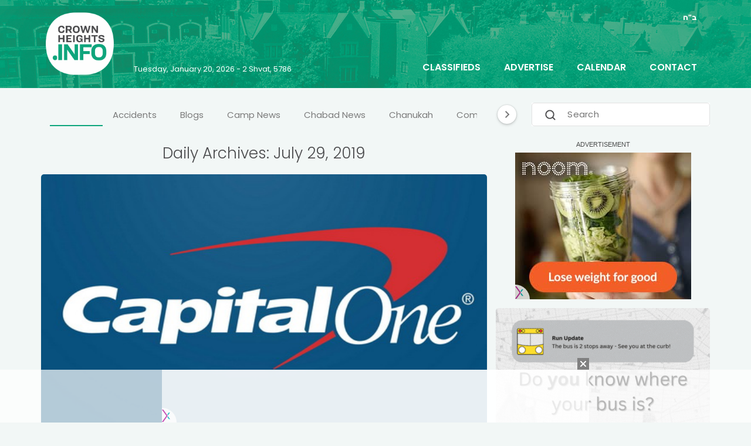

--- FILE ---
content_type: text/html; charset=UTF-8
request_url: https://crownheights.info/date/2019/07/29/
body_size: 22711
content:
<!DOCTYPE html>

<!--[if lt IE 7]>      <html class="no-js lt-ie9 lt-ie8 lt-ie7" lang="en" prefix="og: http://ogp.me/ns# fb: http://ogp.me/ns/fb#"> <![endif]-->

<!--[if IE 7]>         <html class="no-js lt-ie9 lt-ie8" lang="en" prefix="og: http://ogp.me/ns# fb: http://ogp.me/ns/fb#"> <![endif]-->

<!--[if IE 8]>         <html class="no-js lt-ie9" lang="en" prefix="og: http://ogp.me/ns# fb: http://ogp.me/ns/fb#"> <![endif]-->

<!--[if gt IE 8]><!-->

<html class="no-js" lang="en" prefix="og: http://ogp.me/ns# fb: http://ogp.me/ns/fb#">

<!--<![endif]-->



<head>

  <meta charset="utf-8">

  <meta name="viewport" content="width=device-width, initial-scale=1.0">

  <link rel="preconnect" href="https://fonts.googleapis.com">

  <link rel="preconnect" href="https://fonts.gstatic.com" crossorigin>

  <link href="https://fonts.googleapis.com/css2?family=PT+Serif:ital,wght@0,400;0,700;1,400;1,700&family=Poppins:ital,wght@0,300;0,400;0,500;0,600;0,700;1,400&family=Roboto&family=Rubik:wght@700&display=swap" rel="stylesheet">

<!-- Begin Next Millennium -->



<script async src="https://powerad.ai/143818624262700/script.js"></script>



<!-- End Next Millennium --> 



 <script async src="https://www.googletagmanager.com/gtag/js?id=UA-129285-1"></script>





  <script>

    window.dataLayer = window.dataLayer || [];



    function gtag() {

      dataLayer.push(arguments)

    };

    gtag('js', new Date());



    gtag('config', 'UA-129285-1');

  </script>

  <!-- Global site tag (gtag.js) - Google Ads: 985779381 -->

  <script async src="https://www.googletagmanager.com/gtag/js?id=AW-985779381"></script>

  <script>

    window.dataLayer = window.dataLayer || [];



    function gtag() {

      dataLayer.push(arguments);

    }

    gtag('js', new Date());



    gtag('config', 'AW-985779381');

  </script>



  <title>29 | July | 2019 | CrownHeights.info &#8211; Chabad News, Crown Heights News, Lubavitch News</title>

  <!-- <meta http-equiv="refresh" content="540"> -->

  <script src="/assets/js/vendor/modernizr-2.6.2.min.js"></script>



  
    <script src="//ajax.googleapis.com/ajax/libs/jquery/1.8.2/jquery.min.js"></script>

      <!-- <script src="/assets/js/vendor/jquery-1.8.2.min.js\"></script> -->

      <script>window.jQuery</script>

  


  <meta name='robots' content='max-image-preview:large' />
<style id='wp-img-auto-sizes-contain-inline-css' type='text/css'>
img:is([sizes=auto i],[sizes^="auto," i]){contain-intrinsic-size:3000px 1500px}
/*# sourceURL=wp-img-auto-sizes-contain-inline-css */
</style>
<link rel='stylesheet' id='dashicons-css' href='/wp-includes/css/dashicons.min.css?ver=6.9' type='text/css' media='all' />
<link rel='stylesheet' id='thickbox-css' href='/wp-includes/js/thickbox/thickbox.css?ver=6.9' type='text/css' media='all' />
<style id='wp-emoji-styles-inline-css' type='text/css'>

	img.wp-smiley, img.emoji {
		display: inline !important;
		border: none !important;
		box-shadow: none !important;
		height: 1em !important;
		width: 1em !important;
		margin: 0 0.07em !important;
		vertical-align: -0.1em !important;
		background: none !important;
		padding: 0 !important;
	}
/*# sourceURL=wp-emoji-styles-inline-css */
</style>
<style id='wp-block-library-inline-css' type='text/css'>
:root{--wp-block-synced-color:#7a00df;--wp-block-synced-color--rgb:122,0,223;--wp-bound-block-color:var(--wp-block-synced-color);--wp-editor-canvas-background:#ddd;--wp-admin-theme-color:#007cba;--wp-admin-theme-color--rgb:0,124,186;--wp-admin-theme-color-darker-10:#006ba1;--wp-admin-theme-color-darker-10--rgb:0,107,160.5;--wp-admin-theme-color-darker-20:#005a87;--wp-admin-theme-color-darker-20--rgb:0,90,135;--wp-admin-border-width-focus:2px}@media (min-resolution:192dpi){:root{--wp-admin-border-width-focus:1.5px}}.wp-element-button{cursor:pointer}:root .has-very-light-gray-background-color{background-color:#eee}:root .has-very-dark-gray-background-color{background-color:#313131}:root .has-very-light-gray-color{color:#eee}:root .has-very-dark-gray-color{color:#313131}:root .has-vivid-green-cyan-to-vivid-cyan-blue-gradient-background{background:linear-gradient(135deg,#00d084,#0693e3)}:root .has-purple-crush-gradient-background{background:linear-gradient(135deg,#34e2e4,#4721fb 50%,#ab1dfe)}:root .has-hazy-dawn-gradient-background{background:linear-gradient(135deg,#faaca8,#dad0ec)}:root .has-subdued-olive-gradient-background{background:linear-gradient(135deg,#fafae1,#67a671)}:root .has-atomic-cream-gradient-background{background:linear-gradient(135deg,#fdd79a,#004a59)}:root .has-nightshade-gradient-background{background:linear-gradient(135deg,#330968,#31cdcf)}:root .has-midnight-gradient-background{background:linear-gradient(135deg,#020381,#2874fc)}:root{--wp--preset--font-size--normal:16px;--wp--preset--font-size--huge:42px}.has-regular-font-size{font-size:1em}.has-larger-font-size{font-size:2.625em}.has-normal-font-size{font-size:var(--wp--preset--font-size--normal)}.has-huge-font-size{font-size:var(--wp--preset--font-size--huge)}.has-text-align-center{text-align:center}.has-text-align-left{text-align:left}.has-text-align-right{text-align:right}.has-fit-text{white-space:nowrap!important}#end-resizable-editor-section{display:none}.aligncenter{clear:both}.items-justified-left{justify-content:flex-start}.items-justified-center{justify-content:center}.items-justified-right{justify-content:flex-end}.items-justified-space-between{justify-content:space-between}.screen-reader-text{border:0;clip-path:inset(50%);height:1px;margin:-1px;overflow:hidden;padding:0;position:absolute;width:1px;word-wrap:normal!important}.screen-reader-text:focus{background-color:#ddd;clip-path:none;color:#444;display:block;font-size:1em;height:auto;left:5px;line-height:normal;padding:15px 23px 14px;text-decoration:none;top:5px;width:auto;z-index:100000}html :where(.has-border-color){border-style:solid}html :where([style*=border-top-color]){border-top-style:solid}html :where([style*=border-right-color]){border-right-style:solid}html :where([style*=border-bottom-color]){border-bottom-style:solid}html :where([style*=border-left-color]){border-left-style:solid}html :where([style*=border-width]){border-style:solid}html :where([style*=border-top-width]){border-top-style:solid}html :where([style*=border-right-width]){border-right-style:solid}html :where([style*=border-bottom-width]){border-bottom-style:solid}html :where([style*=border-left-width]){border-left-style:solid}html :where(img[class*=wp-image-]){height:auto;max-width:100%}:where(figure){margin:0 0 1em}html :where(.is-position-sticky){--wp-admin--admin-bar--position-offset:var(--wp-admin--admin-bar--height,0px)}@media screen and (max-width:600px){html :where(.is-position-sticky){--wp-admin--admin-bar--position-offset:0px}}

/*# sourceURL=wp-block-library-inline-css */
</style><style id='global-styles-inline-css' type='text/css'>
:root{--wp--preset--aspect-ratio--square: 1;--wp--preset--aspect-ratio--4-3: 4/3;--wp--preset--aspect-ratio--3-4: 3/4;--wp--preset--aspect-ratio--3-2: 3/2;--wp--preset--aspect-ratio--2-3: 2/3;--wp--preset--aspect-ratio--16-9: 16/9;--wp--preset--aspect-ratio--9-16: 9/16;--wp--preset--color--black: #000000;--wp--preset--color--cyan-bluish-gray: #abb8c3;--wp--preset--color--white: #ffffff;--wp--preset--color--pale-pink: #f78da7;--wp--preset--color--vivid-red: #cf2e2e;--wp--preset--color--luminous-vivid-orange: #ff6900;--wp--preset--color--luminous-vivid-amber: #fcb900;--wp--preset--color--light-green-cyan: #7bdcb5;--wp--preset--color--vivid-green-cyan: #00d084;--wp--preset--color--pale-cyan-blue: #8ed1fc;--wp--preset--color--vivid-cyan-blue: #0693e3;--wp--preset--color--vivid-purple: #9b51e0;--wp--preset--gradient--vivid-cyan-blue-to-vivid-purple: linear-gradient(135deg,rgb(6,147,227) 0%,rgb(155,81,224) 100%);--wp--preset--gradient--light-green-cyan-to-vivid-green-cyan: linear-gradient(135deg,rgb(122,220,180) 0%,rgb(0,208,130) 100%);--wp--preset--gradient--luminous-vivid-amber-to-luminous-vivid-orange: linear-gradient(135deg,rgb(252,185,0) 0%,rgb(255,105,0) 100%);--wp--preset--gradient--luminous-vivid-orange-to-vivid-red: linear-gradient(135deg,rgb(255,105,0) 0%,rgb(207,46,46) 100%);--wp--preset--gradient--very-light-gray-to-cyan-bluish-gray: linear-gradient(135deg,rgb(238,238,238) 0%,rgb(169,184,195) 100%);--wp--preset--gradient--cool-to-warm-spectrum: linear-gradient(135deg,rgb(74,234,220) 0%,rgb(151,120,209) 20%,rgb(207,42,186) 40%,rgb(238,44,130) 60%,rgb(251,105,98) 80%,rgb(254,248,76) 100%);--wp--preset--gradient--blush-light-purple: linear-gradient(135deg,rgb(255,206,236) 0%,rgb(152,150,240) 100%);--wp--preset--gradient--blush-bordeaux: linear-gradient(135deg,rgb(254,205,165) 0%,rgb(254,45,45) 50%,rgb(107,0,62) 100%);--wp--preset--gradient--luminous-dusk: linear-gradient(135deg,rgb(255,203,112) 0%,rgb(199,81,192) 50%,rgb(65,88,208) 100%);--wp--preset--gradient--pale-ocean: linear-gradient(135deg,rgb(255,245,203) 0%,rgb(182,227,212) 50%,rgb(51,167,181) 100%);--wp--preset--gradient--electric-grass: linear-gradient(135deg,rgb(202,248,128) 0%,rgb(113,206,126) 100%);--wp--preset--gradient--midnight: linear-gradient(135deg,rgb(2,3,129) 0%,rgb(40,116,252) 100%);--wp--preset--font-size--small: 13px;--wp--preset--font-size--medium: 20px;--wp--preset--font-size--large: 36px;--wp--preset--font-size--x-large: 42px;--wp--preset--spacing--20: 0.44rem;--wp--preset--spacing--30: 0.67rem;--wp--preset--spacing--40: 1rem;--wp--preset--spacing--50: 1.5rem;--wp--preset--spacing--60: 2.25rem;--wp--preset--spacing--70: 3.38rem;--wp--preset--spacing--80: 5.06rem;--wp--preset--shadow--natural: 6px 6px 9px rgba(0, 0, 0, 0.2);--wp--preset--shadow--deep: 12px 12px 50px rgba(0, 0, 0, 0.4);--wp--preset--shadow--sharp: 6px 6px 0px rgba(0, 0, 0, 0.2);--wp--preset--shadow--outlined: 6px 6px 0px -3px rgb(255, 255, 255), 6px 6px rgb(0, 0, 0);--wp--preset--shadow--crisp: 6px 6px 0px rgb(0, 0, 0);}:where(.is-layout-flex){gap: 0.5em;}:where(.is-layout-grid){gap: 0.5em;}body .is-layout-flex{display: flex;}.is-layout-flex{flex-wrap: wrap;align-items: center;}.is-layout-flex > :is(*, div){margin: 0;}body .is-layout-grid{display: grid;}.is-layout-grid > :is(*, div){margin: 0;}:where(.wp-block-columns.is-layout-flex){gap: 2em;}:where(.wp-block-columns.is-layout-grid){gap: 2em;}:where(.wp-block-post-template.is-layout-flex){gap: 1.25em;}:where(.wp-block-post-template.is-layout-grid){gap: 1.25em;}.has-black-color{color: var(--wp--preset--color--black) !important;}.has-cyan-bluish-gray-color{color: var(--wp--preset--color--cyan-bluish-gray) !important;}.has-white-color{color: var(--wp--preset--color--white) !important;}.has-pale-pink-color{color: var(--wp--preset--color--pale-pink) !important;}.has-vivid-red-color{color: var(--wp--preset--color--vivid-red) !important;}.has-luminous-vivid-orange-color{color: var(--wp--preset--color--luminous-vivid-orange) !important;}.has-luminous-vivid-amber-color{color: var(--wp--preset--color--luminous-vivid-amber) !important;}.has-light-green-cyan-color{color: var(--wp--preset--color--light-green-cyan) !important;}.has-vivid-green-cyan-color{color: var(--wp--preset--color--vivid-green-cyan) !important;}.has-pale-cyan-blue-color{color: var(--wp--preset--color--pale-cyan-blue) !important;}.has-vivid-cyan-blue-color{color: var(--wp--preset--color--vivid-cyan-blue) !important;}.has-vivid-purple-color{color: var(--wp--preset--color--vivid-purple) !important;}.has-black-background-color{background-color: var(--wp--preset--color--black) !important;}.has-cyan-bluish-gray-background-color{background-color: var(--wp--preset--color--cyan-bluish-gray) !important;}.has-white-background-color{background-color: var(--wp--preset--color--white) !important;}.has-pale-pink-background-color{background-color: var(--wp--preset--color--pale-pink) !important;}.has-vivid-red-background-color{background-color: var(--wp--preset--color--vivid-red) !important;}.has-luminous-vivid-orange-background-color{background-color: var(--wp--preset--color--luminous-vivid-orange) !important;}.has-luminous-vivid-amber-background-color{background-color: var(--wp--preset--color--luminous-vivid-amber) !important;}.has-light-green-cyan-background-color{background-color: var(--wp--preset--color--light-green-cyan) !important;}.has-vivid-green-cyan-background-color{background-color: var(--wp--preset--color--vivid-green-cyan) !important;}.has-pale-cyan-blue-background-color{background-color: var(--wp--preset--color--pale-cyan-blue) !important;}.has-vivid-cyan-blue-background-color{background-color: var(--wp--preset--color--vivid-cyan-blue) !important;}.has-vivid-purple-background-color{background-color: var(--wp--preset--color--vivid-purple) !important;}.has-black-border-color{border-color: var(--wp--preset--color--black) !important;}.has-cyan-bluish-gray-border-color{border-color: var(--wp--preset--color--cyan-bluish-gray) !important;}.has-white-border-color{border-color: var(--wp--preset--color--white) !important;}.has-pale-pink-border-color{border-color: var(--wp--preset--color--pale-pink) !important;}.has-vivid-red-border-color{border-color: var(--wp--preset--color--vivid-red) !important;}.has-luminous-vivid-orange-border-color{border-color: var(--wp--preset--color--luminous-vivid-orange) !important;}.has-luminous-vivid-amber-border-color{border-color: var(--wp--preset--color--luminous-vivid-amber) !important;}.has-light-green-cyan-border-color{border-color: var(--wp--preset--color--light-green-cyan) !important;}.has-vivid-green-cyan-border-color{border-color: var(--wp--preset--color--vivid-green-cyan) !important;}.has-pale-cyan-blue-border-color{border-color: var(--wp--preset--color--pale-cyan-blue) !important;}.has-vivid-cyan-blue-border-color{border-color: var(--wp--preset--color--vivid-cyan-blue) !important;}.has-vivid-purple-border-color{border-color: var(--wp--preset--color--vivid-purple) !important;}.has-vivid-cyan-blue-to-vivid-purple-gradient-background{background: var(--wp--preset--gradient--vivid-cyan-blue-to-vivid-purple) !important;}.has-light-green-cyan-to-vivid-green-cyan-gradient-background{background: var(--wp--preset--gradient--light-green-cyan-to-vivid-green-cyan) !important;}.has-luminous-vivid-amber-to-luminous-vivid-orange-gradient-background{background: var(--wp--preset--gradient--luminous-vivid-amber-to-luminous-vivid-orange) !important;}.has-luminous-vivid-orange-to-vivid-red-gradient-background{background: var(--wp--preset--gradient--luminous-vivid-orange-to-vivid-red) !important;}.has-very-light-gray-to-cyan-bluish-gray-gradient-background{background: var(--wp--preset--gradient--very-light-gray-to-cyan-bluish-gray) !important;}.has-cool-to-warm-spectrum-gradient-background{background: var(--wp--preset--gradient--cool-to-warm-spectrum) !important;}.has-blush-light-purple-gradient-background{background: var(--wp--preset--gradient--blush-light-purple) !important;}.has-blush-bordeaux-gradient-background{background: var(--wp--preset--gradient--blush-bordeaux) !important;}.has-luminous-dusk-gradient-background{background: var(--wp--preset--gradient--luminous-dusk) !important;}.has-pale-ocean-gradient-background{background: var(--wp--preset--gradient--pale-ocean) !important;}.has-electric-grass-gradient-background{background: var(--wp--preset--gradient--electric-grass) !important;}.has-midnight-gradient-background{background: var(--wp--preset--gradient--midnight) !important;}.has-small-font-size{font-size: var(--wp--preset--font-size--small) !important;}.has-medium-font-size{font-size: var(--wp--preset--font-size--medium) !important;}.has-large-font-size{font-size: var(--wp--preset--font-size--large) !important;}.has-x-large-font-size{font-size: var(--wp--preset--font-size--x-large) !important;}
/*# sourceURL=global-styles-inline-css */
</style>

<style id='classic-theme-styles-inline-css' type='text/css'>
/*! This file is auto-generated */
.wp-block-button__link{color:#fff;background-color:#32373c;border-radius:9999px;box-shadow:none;text-decoration:none;padding:calc(.667em + 2px) calc(1.333em + 2px);font-size:1.125em}.wp-block-file__button{background:#32373c;color:#fff;text-decoration:none}
/*# sourceURL=/wp-includes/css/classic-themes.min.css */
</style>
<link rel='stylesheet' id='wp-components-css' href='/wp-includes/css/dist/components/style.min.css?ver=6.9' type='text/css' media='all' />
<link rel='stylesheet' id='wp-preferences-css' href='/wp-includes/css/dist/preferences/style.min.css?ver=6.9' type='text/css' media='all' />
<link rel='stylesheet' id='wp-block-editor-css' href='/wp-includes/css/dist/block-editor/style.min.css?ver=6.9' type='text/css' media='all' />
<link rel='stylesheet' id='popup-maker-block-library-style-css' href='/plugins/popup-maker/dist/packages/block-library-style.css?ver=dbea705cfafe089d65f1' type='text/css' media='all' />
<link rel='stylesheet' id='sc-events-css' href='/plugins/community-calendar/assets/css/sc-events.css?ver=6.9' type='text/css' media='all' />
<link rel='stylesheet' id='jquery-ui-css' href='/plugins/community-calendar/assets/css/jquery-ui-fresh.css?ver=6.9' type='text/css' media='all' />
<link rel='stylesheet' id='swiper_css-css' href='/assets/css/vendor/swiper.bundle.min.css?ver=7.0.8' type='text/css' media='all' />
<link rel='stylesheet' id='roots_bootstrap-css' href='/assets/css/bootstrap.min.css' type='text/css' media='all' />
<link rel='stylesheet' id='dotinfo_family_variables-css' href='/assets/css/child-style.css?ver=0.1' type='text/css' media='all' />
<link rel='stylesheet' id='roots_app-css' href='/assets/css/app.css?ver=1.42' type='text/css' media='all' />
<link rel='stylesheet' id='awpcp-font-awesome-css' href='/plugins/another-wordpress-classifieds-plugin/resources/vendors/fontawesome/css/all.min.css?ver=5.2.0' type='text/css' media='all' />
<link rel='stylesheet' id='awpcp-frontend-style-css' href='/plugins/another-wordpress-classifieds-plugin/resources/css/awpcpstyle.css?ver=4.4.3' type='text/css' media='all' />
<link rel='stylesheet' id='awpcp-custom-css-css' href='/plugins/awpcp-custom.css?ver=4.4.3' type='text/css' media='all' />
<script type="text/javascript" id="sc-ajax-js-extra">
/* <![CDATA[ */
var sc_vars = {"ajaxurl":"https://crownheights.info/wp-admin/admin-ajax.php"};
//# sourceURL=sc-ajax-js-extra
/* ]]> */
</script>
<script type="text/javascript" src="/plugins/community-calendar/assets/js/sc-ajax.js?ver=1.0" id="sc-ajax-js"></script>
<script type="text/javascript" src="/assets/js/swiper.bundle.min.js?ver=7.0.8" id="swiper-js"></script>
<link rel="https://api.w.org/" href="https://crownheights.info/wp-json/" />
<!-- START - Open Graph and Twitter Card Tags 3.3.7 -->
 <!-- Facebook Open Graph -->
  <meta property="og:locale" content="en_US"/>
  <meta property="og:site_name" content="CrownHeights.info - Chabad News, Crown Heights News, Lubavitch News"/>
  <meta property="og:title" content="29 July 2019 Archives"/>
  <meta property="og:url" content="/date/2019/07/29/"/>
  <meta property="og:type" content="article"/>
  <meta property="og:description" content="29 July 2019 Archives"/>
  <meta property="article:publisher" content="https://www.facebook.com/CrownHeights.info/"/>
 <!-- Google+ / Schema.org -->
  <meta itemprop="name" content="29 July 2019 Archives"/>
  <meta itemprop="headline" content="29 July 2019 Archives"/>
  <meta itemprop="description" content="29 July 2019 Archives"/>
  <!--<meta itemprop="publisher" content="CrownHeights.info - Chabad News, Crown Heights News, Lubavitch News"/>--> <!-- To solve: The attribute publisher.itemtype has an invalid value -->
 <!-- Twitter Cards -->
  <meta name="twitter:title" content="29 July 2019 Archives"/>
  <meta name="twitter:url" content="/date/2019/07/29/"/>
  <meta name="twitter:description" content="29 July 2019 Archives"/>
  <meta name="twitter:card" content="summary_large_image"/>
  <meta name="twitter:site" content="@CHInfoNews"/>
 <!-- SEO -->
 <!-- Misc. tags -->
 <!-- is_archive | is_day -->
<!-- END - Open Graph and Twitter Card Tags 3.3.7 -->
	



  
    <link rel="alternate" type="application/rss+xml" title="CrownHeights.info - Chabad News, Crown Heights News, Lubavitch News Feed" href="https://crownheights.info/feed/">

  

  </head>


<!-- Page Template: /home/crownhights/public_html/wp-content/themes/roots-master/page.php -->

<body class="archive date wp-theme-roots-master">

	<header id="banner" role="banner">

    <!-- Bootstrap container for Mobile Header -->

    <div id="mobile-header" class="container-lg">

        <div id="mobile-header-row" class="row site-gutter align-items-center">

            <div class="col d-flex justify-content-start">

                <!-- Button to trigger Mobile Menu Modal -->

                <button class="mobile-menu-btn-bg" type="button" data-bs-toggle="modal" data-bs-target="#mobileMenuNavModal">

                    <span id="mobile-navbar-toggler-icon"></span>

                </button>

            </div>









            <div class="col d-flex justify-content-center">

                <a id="logo" class="d-flex" href="https://crownheights.info/">

                    <img src="/assets/img/light-logo.svg" alt="CrownHeights.info &#8211; Chabad News, Crown Heights News, Lubavitch News">

                    </img>

                </a>

            </div>

            <div class="col d-flex justify-content-end h-100">

                <!-- Begin Search bar -->

                <div id="mobile-search-bar" class="d-flex h-100 align-items-center">

                    <button id="mobile-search-button" type="button"></button>

                    <!-- The menu, when revealed, will extend to the left of the button seamlessly -->

                    <div class="mobile-search-form">

                        <form role="search" method="get" id="mobile-searchform" class="form-search d-flex align-items-center" action="https://crownheights.info/">
    <input type="text" value="" name="s" id="s" placeholder="Search" autocomplete="off" class="input-small mobile-search-input">
</form>
                    </div>

                </div>

            </div> <!-- End Row Navbar -->

        </div>

        <!-- End mobile header -->

    </div>





    <!--Bootstrap container for Desktop & iPad-->

    <div id="desktop-header" class="container-lg h-100">

        <!-- Assign height to whole header -->

        <div class="row h-100">

            <!-- Assign height to whole container -->

            <!-- One row in the header -->

            <div class="col d-flex align-items-center">

                <!-- Logo takes two columns in the header -->

                <a id="logo" class="d-flex" href="https://crownheights.info/">

                    <img src="/assets/img/light-logo.svg" alt="CrownHeights.info &#8211; Chabad News, Crown Heights News, Lubavitch News">

                    </img>

                </a>

            </div> <!-- End Logo columns -->

            <div class="col-11">

                <div class="container h-100">

                    <!-- Make another container for the B"H and Menu Rows. Must inherit parent's height -->

                    <div class="row h-50">

                        <!-- B"H row. 50% of parent's height -->

                        <span class="justify-content-end pt-4 mt-2 header-bh">ב"ה</span>

                    </div> <!-- end B"H row -->

                    <div class="row h-50">

                        <div class="col d-flex justify-content-between">

                            <div class="header-date-text d-flex justify-content-start align-items-end h-100">

                                <time>Tuesday, January 20, 2026 - 2 Shvat, 5786</time>
                            </div>

                            <nav class="h-100" id="nav-main" role="navigation">

                                <!-- B"H and Menu Columns -->

                                <ul id="menu-nav-bar" class="nav justify-content-end h-100 d-flex align-items-end"><li class="menu-classifieds"><a href="/classifieds/">Classifieds</a></li>
<li class="menu-advertise"><a href="/advertise-with-us/">Advertise</a></li>
<li class="menu-calendar"><a href="/community-calendar-monthly/">Calendar</a></li>
<li class="menu-contact"><a href="/contact-us/">Contact</a></li>
</ul>
                            </nav>

                        </div> <!-- End nav columns -->

                    </div>

                </div> <!-- End Menu row -->

            </div> <!-- End child container -->

        </div> <!-- End Parent row -->

    </div> <!-- End Container -->

</header>

















<!-- Modal : Needs to be out of header in order to incorporate full screen -->

<div class="modal fade" id="mobileMenuNavModal" tabindex="-1" aria-labelledby="mobileNavMenuModalLabel" aria-hidden="true">

    <div class="modal-dialog modal-fullscreen-md-down">

        <div class="modal-content">

            <div class="modal-body mobile-menu-fs">

                <div class="h-100 d-flex flex-column">

                    <button type="button" class="btn-close align-self-end" data-bs-dismiss="modal" aria-label="Close"></button>

                    <ul id="menu-new-mobile-nav" class="text-center mobile-nav-menu"><li class="menu-classifieds"><a href="/classifieds/">Classifieds</a></li>
<li class="menu-advertise"><a href="/advertise-with-us/">Advertise</a></li>
<li class="menu-contact"><a href="/contact-us/">Contact</a></li>
<li class="menu-calendar"><a href="/community-calendar-monthly/">Calendar</a></li>
<li class="menu-submit-mazel-tov"><a href="/add-mazel-tov/">Submit Mazel Tov</a></li>
<li class="menu-submit-breaking-news"><a href="/add-article/">Submit Breaking News</a></li>
<li class="menu-submit-local-event"><a href="/add-event/">Submit Local Event</a></li>
</ul>
                </div>

            </div>

        </div>

    </div>

</div>


	<!--[if lt IE 7]><div class="alert">Your browser is <em>ancient!</em> <a href="http://browsehappy.com/">Upgrade to a different browser</a> or <a href="http://www.google.com/chromeframe/?redirect=true">install Google Chrome Frame</a> to experience this site.</div><![endif]-->
	<div class="mainwrapper" style="position: relative;">
		<div class="maincontent">
												<div id="wrap" class="container-lg" role="document">

													<div class="row">
								<div class="col ps-0 pe-0">
									<!--  -->
									
								</div>
							</div>
						
						<div id="content" class="row">
															<div id="main-column" class="col-md-8 pe-0">
																	<div id="" class="span8" role="main" >
										




<!-- Swiper.js functionality for category menu -->

<!-- Container for slider and button -->
<div class="desktop container pe-0" style="margin-bottom: 2rem;">
    <div class="d-flex">

        <div class="active-tab-box d-flex align-items-center justify-content-center col-2">
            <a id="current-page-tab" href="#">
                            </a>
        </div>


        <div class="swiper category-swiper-container col-10">
            <div class="swiper-wrapper category-swiper-wrapper">
                <div class="swiper-slide category-swiper-slide"><a href="https://crownheights.info/category/accidents/" alt="View all posts in Accidents">Accidents</a></div><div class="swiper-slide category-swiper-slide"><a href="https://crownheights.info/category/blogs/" alt="View all posts in Blogs">Blogs</a></div><div class="swiper-slide category-swiper-slide"><a href="https://crownheights.info/category/camp-news/" alt="View all posts in Camp News">Camp News</a></div><div class="swiper-slide category-swiper-slide"><a href="https://crownheights.info/category/chabad-news/" alt="View all posts in Chabad News">Chabad News</a></div><div class="swiper-slide category-swiper-slide"><a href="https://crownheights.info/category/chanukah/" alt="View all posts in Chanukah">Chanukah</a></div><div class="swiper-slide category-swiper-slide"><a href="https://crownheights.info/category/comics/" alt="View all posts in Comics">Comics</a></div><div class="swiper-slide category-swiper-slide"><a href="https://crownheights.info/category/communal-matters/" alt="View all posts in Communal Matters">Communal Matters</a></div><div class="swiper-slide category-swiper-slide"><a href="https://crownheights.info/category/crime/" alt="View all posts in Crime">Crime</a></div><div class="swiper-slide category-swiper-slide"><a href="https://crownheights.info/category/crown-heights-news/" alt="View all posts in Crown Heights News">Crown Heights News</a></div><div class="swiper-slide category-swiper-slide"><a href="https://crownheights.info/category/farbrengens/" alt="View all posts in Farbrengens">Farbrengens</a></div><div class="swiper-slide category-swiper-slide"><a href="https://crownheights.info/category/fires/" alt="View all posts in Fires">Fires</a></div><div class="swiper-slide category-swiper-slide"><a href="https://crownheights.info/category/general/" alt="View all posts in General">General</a></div><div class="swiper-slide category-swiper-slide"><a href="https://crownheights.info/category/israel/" alt="View all posts in Israel">Israel</a></div><div class="swiper-slide category-swiper-slide"><a href="https://crownheights.info/category/jewish-news/" alt="View all posts in Jewish News">Jewish News</a></div><div class="swiper-slide category-swiper-slide"><a href="https://crownheights.info/category/kinus-hashluchim/" alt="View all posts in Kinus Hashluchim">Kinus Hashluchim</a></div><div class="swiper-slide category-swiper-slide"><a href="https://crownheights.info/category/letter-and-spirit/" alt="View all posts in Letter and Spirit">Letter and Spirit</a></div><div class="swiper-slide category-swiper-slide"><a href="https://crownheights.info/category/mazal-tov/" alt="View all posts in Mazal Tov!">Mazal Tov!</a></div><div class="swiper-slide category-swiper-slide"><a href="https://crownheights.info/category/merkos-shlichus/" alt="View all posts in Merkos Shlichus">Merkos Shlichus</a></div><div class="swiper-slide category-swiper-slide"><a href="https://crownheights.info/category/mivtzoim/" alt="View all posts in Mivtzoim">Mivtzoim</a></div><div class="swiper-slide category-swiper-slide"><a href="https://crownheights.info/category/monsey-news/" alt="View all posts in Monsey News">Monsey News</a></div><div class="swiper-slide category-swiper-slide"><a href="https://crownheights.info/category/notices/" alt="View all posts in Notices">Notices</a></div><div class="swiper-slide category-swiper-slide"><a href="https://crownheights.info/category/nyc-news/" alt="View all posts in NYC News">NYC News</a></div><div class="swiper-slide category-swiper-slide"><a href="https://crownheights.info/category/op-ed/" alt="View all posts in Op-Ed">Op-Ed</a></div><div class="swiper-slide category-swiper-slide"><a href="https://crownheights.info/category/photo-galleries/" alt="View all posts in Photo Galleries">Photo Galleries</a></div><div class="swiper-slide category-swiper-slide"><a href="https://crownheights.info/category/picture-of-the-day/" alt="View all posts in Picture of the Day">Picture of the Day</a></div><div class="swiper-slide category-swiper-slide"><a href="https://crownheights.info/category/psa/" alt="View all posts in PSA">PSA</a></div><div class="swiper-slide category-swiper-slide"><a href="https://crownheights.info/category/real-estate/" alt="View all posts in Real Estate">Real Estate</a></div><div class="swiper-slide category-swiper-slide"><a href="https://crownheights.info/category/rockland-county-news/" alt="View all posts in Rockland County News">Rockland County News</a></div><div class="swiper-slide category-swiper-slide"><a href="https://crownheights.info/category/satire/" alt="View all posts in Satire">Satire</a></div><div class="swiper-slide category-swiper-slide"><a href="https://crownheights.info/category/shlichus/" alt="View all posts in Shlichus">Shlichus</a></div><div class="swiper-slide category-swiper-slide"><a href="https://crownheights.info/category/simcha-galleries/" alt="View all posts in Simcha Galleries">Simcha Galleries</a></div><div class="swiper-slide category-swiper-slide"><a href="https://crownheights.info/category/something-jewish/" alt="View all posts in Something Jewish">Something Jewish</a></div><div class="swiper-slide category-swiper-slide"><a href="https://crownheights.info/category/upstate-news/" alt="View all posts in Upstate News">Upstate News</a></div><div class="swiper-slide category-swiper-slide"><a href="https://crownheights.info/category/videos/" alt="View all posts in Videos">Videos</a></div><div class="swiper-slide category-swiper-slide"><a href="https://crownheights.info/category/weekly-voice/" alt="View all posts in Weekly Voice">Weekly Voice</a></div>
            </div>
        </div>
    </div>
</div>
<div class="page-header">
  <h1>Daily Archives: July 29, 2019</h1> 
</div>








 


    <article id="post-674530" class="box-shadow rounded-edges home-article post-674530 post type-post status-publish format-standard has-post-thumbnail hentry category-general">

            
                <a href="/general/674530/capital-one-reports-data-breach-effecting-100-million/">

                    <div class="featured">

                        <img src="https://crownheights.info/assets/2019/07/29capitol.jpg" class="attachment-medium_large size-medium_large wp-post-image" alt="" decoding="async" fetchpriority="high">
                        
                        
                    </div>



                
                  

                    <div class="article-excerpt site-gutter-left regular-post-article-article-excerpt d-flex flex-column">

                        <div class="regular-post-excerpt-text">

                    <h2 class="entry-title"><a href="https://crownheights.info/general/674530/capital-one-reports-data-breach-effecting-100-million/" title="Capital One Reports Data Breach Affecting Over 100 Million">Capital One Reports Data Breach Affecting Over 100 Million</a></h2>

                    <p>Capital One Financial Corp reported a massive data breach that affected 100 Million, with private information stolen by a hacker. The hacker has reportedly been arrested.</p>

                        </div>

                    <!-- Meta data for Articles -->

<header class="single-article-header">

	<div class="small d-flex justify-content-between">

		<div class="entry-meta
		 w-100 mobile-single-article-header		">

			<span class="single-article-post-categories"><span id="posted-to">Posted to </span><span id="post-category"> <a href="https://crownheights.info/category/general/" rel="category tag">General</a></span><span id="on-date" class="desktop"> on </span></span><time 
        class="updated" datetime="2019-07-29T23:45:22-04:00" pubdate>
    <a id="time-link" title="Date: July 29, 2019" href="/date/2019/07/29/">
    July 29, 2019</a>
</time>
		</div>

		
		
	</div>

	
</header>
                </div>

                
    </article>



    <div class="mobile mobile-half-ads site-gutter"><div class="container-fluid pe-0 ps-0 half-ads">
    <div class="row">
        <div class="col">
            <div class="pro_ad_system_ad_container ad_container_28" id="ad_container_28"  background:#F4F4F4; overflow:hidden;" am_ads="0" rotation="1" rotation_time="0" theid="28"><div id="28" class="pro_ad_adzone_28_ad_0 adzone_ad_28 pro_ad_zone" style=""><a class="banner_link" href="https://crownheights.info?ad_click=1035" target="_blank"><img src="https://crownheights.info/assets/2025/08/Rapidbus-Square-Banner.gif" alt="Square Ad" border="0" /></a></div></div>        </div>
        <div class="col">
            <div class="pro_ad_system_ad_container ad_container_31" id="ad_container_31"  background:#F4F4F4; overflow:hidden;" am_ads="0" rotation="1" rotation_time="0" theid="31"><div id="31" class="pro_ad_adzone_31_ad_0 adzone_ad_31 pro_ad_zone" style=""><a class="banner_link" href="https://crownheights.info?ad_click=883" target="_blank"><img src="https://crownheights.info/assets/2022/02/See-view-new-ad.gif" alt="Square Ad" border="0" /></a></div></div>        </div>
    </div>
</div></div><div class="pro_ad_system_ad_container ad_container_35"><div class="pro_ad_zone"><a class="banner_link" href="https://crownheights.info?ad_click=1044" target="_blank"><img src="https://crownheights.info/assets/2026/01/WhatsAppVideo2026-01-05at12.04.44PM-ezgif.com-resize.gif" alt="Content Feed Ad" border="0" /></a></div></div>





        <!-- The necessary classes are:
         'mazal-tov-swiper-container' -- to initialize the Swiper
         'mazal-tov-swiper-button-next' -- to bind the button -->
    <!-- Slider main container -->
    <div class="swiper mazal-tov-swiper-container green-swiper-container">
        <header class="green-swiper-header">
            <span class="green-title">Mazal Tov's</span>
            <a class="green-link" href="/mazal_tov/">View More</a>
        </header>
        <!-- Additional required wrapper -->
        <div class="swiper-wrapper green-swiper-wrapper">

                            <!-- Slides -->
                <div class="swiper-slide  green-swiper-slide">
                    <a href="https://crownheights.info/mazal_tov/new-engagement-3583/">
                        <div class=" green-slide-header">
                            <img class="green-slide-icon" src="/assets/img/mazal-tov.svg" />
                            <span class="green-slide-title">New Engagement!</span>
                        </div>
                        <div class="green-slide-content"><p><strong>Shlomo Helfen</strong> (Northampton, MA) to <strong>Sarah Cohen</strong> (Pittsburgh, PA) <strong>L&#8217;Chaim:</strong> Sunday, Jan. 18th, 8:00pm at Chevra Ahavas Yisroel</p>
</div>
                        <div class="green-slide-footer">
                            <time class="green-time">January 16, 2026</time>
                            <div class="green-slide-comment">
                                <img src="/assets/img/icon-comment.svg"></img>
                                
                            </div> <!-- end comment section -->
                        </div> <!-- end slide-footer -->
                    </a>
                </div> <!-- end slide -->

                            <!-- Slides -->
                <div class="swiper-slide  green-swiper-slide">
                    <a href="https://crownheights.info/mazal_tov/baby-boy-2866/">
                        <div class=" green-slide-header">
                            <img class="green-slide-icon" src="/assets/img/baby-boy.svg" />
                            <span class="green-slide-title">Baby Boy!</span>
                        </div>
                        <div class="green-slide-content"><p><strong>Pinchos</strong> and <strong>Chaiky Sudak</strong> from <em>Crown Heights</em> had a baby boy!</p>
</div>
                        <div class="green-slide-footer">
                            <time class="green-time">January 16, 2026</time>
                            <div class="green-slide-comment">
                                <img src="/assets/img/icon-comment.svg"></img>
                                
                            </div> <!-- end comment section -->
                        </div> <!-- end slide-footer -->
                    </a>
                </div> <!-- end slide -->

                            <!-- Slides -->
                <div class="swiper-slide  green-swiper-slide">
                    <a href="https://crownheights.info/mazal_tov/new-engagement-3582/">
                        <div class=" green-slide-header">
                            <img class="green-slide-icon" src="/assets/img/mazal-tov.svg" />
                            <span class="green-slide-title">New Engagement!</span>
                        </div>
                        <div class="green-slide-content"><p><strong>Menachem Wagner</strong> (<em>Toronto, Canada</em>) to <strong>Mussia Glick</strong> (<em>Crown Heights</em>)</p>
</div>
                        <div class="green-slide-footer">
                            <time class="green-time">January 14, 2026</time>
                            <div class="green-slide-comment">
                                <img src="/assets/img/icon-comment.svg"></img>
                                
                            </div> <!-- end comment section -->
                        </div> <!-- end slide-footer -->
                    </a>
                </div> <!-- end slide -->

                            <!-- Slides -->
                <div class="swiper-slide  green-swiper-slide">
                    <a href="https://crownheights.info/mazal_tov/new-engagement-3581/">
                        <div class=" green-slide-header">
                            <img class="green-slide-icon" src="/assets/img/mazal-tov.svg" />
                            <span class="green-slide-title">New Engagement!</span>
                        </div>
                        <div class="green-slide-content"><p><strong>Betsalel Abend</strong> (The Valley, CA) to <strong>Batsheva Gansburg</strong> (Crown Heights) <strong>L’Chaim:</strong> Tonight, Monday, 8:00pm at the Arches 1394 S. Johns Pl</p>
</div>
                        <div class="green-slide-footer">
                            <time class="green-time">January 12, 2026</time>
                            <div class="green-slide-comment">
                                <img src="/assets/img/icon-comment.svg"></img>
                                
                            </div> <!-- end comment section -->
                        </div> <!-- end slide-footer -->
                    </a>
                </div> <!-- end slide -->

                            <!-- Slides -->
                <div class="swiper-slide  green-swiper-slide">
                    <a href="https://crownheights.info/mazal_tov/new-engagement-3580/">
                        <div class=" green-slide-header">
                            <img class="green-slide-icon" src="/assets/img/mazal-tov.svg" />
                            <span class="green-slide-title">New Engagement!</span>
                        </div>
                        <div class="green-slide-content"><p><strong>Levi Shmotkin</strong> (Stamford, CT) to <strong>Chaya Mushka Sudak</strong> (Stanmore, UK) <strong>L’Chaim:</strong> Tonight, Monday, 8:00pm at F.R.E.E.</p>
</div>
                        <div class="green-slide-footer">
                            <time class="green-time">January 12, 2026</time>
                            <div class="green-slide-comment">
                                <img src="/assets/img/icon-comment.svg"></img>
                                
                            </div> <!-- end comment section -->
                        </div> <!-- end slide-footer -->
                    </a>
                </div> <!-- end slide -->

                            <!-- Slides -->
                <div class="swiper-slide  green-swiper-slide">
                    <a href="https://crownheights.info/mazal_tov/new-engagement-3579/">
                        <div class=" green-slide-header">
                            <img class="green-slide-icon" src="/assets/img/mazal-tov.svg" />
                            <span class="green-slide-title">New Engagement!</span>
                        </div>
                        <div class="green-slide-content"><p><strong>Meir Twersky</strong> (Chicago, IL) to <strong>Miriam Lipskeir</strong> (Crown Heights) <strong>L&#8217;Chaim:</strong> Tonight, Monday, 8:15pm at Lubavitcher Yeshiva Crown Street</p>
</div>
                        <div class="green-slide-footer">
                            <time class="green-time">January 12, 2026</time>
                            <div class="green-slide-comment">
                                <img src="/assets/img/icon-comment.svg"></img>
                                
                            </div> <!-- end comment section -->
                        </div> <!-- end slide-footer -->
                    </a>
                </div> <!-- end slide -->

                            <!-- Slides -->
                <div class="swiper-slide  green-swiper-slide">
                    <a href="https://crownheights.info/mazal_tov/new-engagement-3578/">
                        <div class=" green-slide-header">
                            <img class="green-slide-icon" src="/assets/img/mazal-tov.svg" />
                            <span class="green-slide-title">New Engagement!</span>
                        </div>
                        <div class="green-slide-content"><p><strong>Yisroel Tzvi Kesselman</strong> (Los Angeles, CA) to <strong>Zeldy Eichorn</strong> (Crown Heights)</p>
</div>
                        <div class="green-slide-footer">
                            <time class="green-time">January 12, 2026</time>
                            <div class="green-slide-comment">
                                <img src="/assets/img/icon-comment.svg"></img>
                                <span class="green-comment-number">1</span>
                            </div> <!-- end comment section -->
                        </div> <!-- end slide-footer -->
                    </a>
                </div> <!-- end slide -->

                            <!-- Slides -->
                <div class="swiper-slide  green-swiper-slide">
                    <a href="https://crownheights.info/mazal_tov/baby-girl-2062/">
                        <div class=" green-slide-header">
                            <img class="green-slide-icon" src="/assets/img/baby-girl.svg" />
                            <span class="green-slide-title">Baby Girl!</span>
                        </div>
                        <div class="green-slide-content"><p><strong>Yossi</strong> and <strong>Rivky</strong> <strong>Shain</strong> from Brooklyn, NY had a baby girl!</p>
</div>
                        <div class="green-slide-footer">
                            <time class="green-time">January 10, 2026</time>
                            <div class="green-slide-comment">
                                <img src="/assets/img/icon-comment.svg"></img>
                                
                            </div> <!-- end comment section -->
                        </div> <!-- end slide-footer -->
                    </a>
                </div> <!-- end slide -->

                            <!-- Slides -->
                <div class="swiper-slide  green-swiper-slide">
                    <a href="https://crownheights.info/mazal_tov/new-engagement-3577/">
                        <div class=" green-slide-header">
                            <img class="green-slide-icon" src="/assets/img/mazal-tov.svg" />
                            <span class="green-slide-title">New Engagement!</span>
                        </div>
                        <div class="green-slide-content"><p><strong>Chaki Vogel</strong> (London, UK) to <strong>Shayna Brod</strong> (Stockton, CA) <strong>L&#8217;Chaim:</strong> Sunday, Jan. 11th, 7:30pm at The Arches 1394 S. Johns Pl</p>
</div>
                        <div class="green-slide-footer">
                            <time class="green-time">January 9, 2026</time>
                            <div class="green-slide-comment">
                                <img src="/assets/img/icon-comment.svg"></img>
                                
                            </div> <!-- end comment section -->
                        </div> <!-- end slide-footer -->
                    </a>
                </div> <!-- end slide -->

                            <!-- Slides -->
                <div class="swiper-slide  green-swiper-slide">
                    <a href="https://crownheights.info/mazal_tov/new-engagement-3576/">
                        <div class=" green-slide-header">
                            <img class="green-slide-icon" src="/assets/img/mazal-tov.svg" />
                            <span class="green-slide-title">New Engagement!</span>
                        </div>
                        <div class="green-slide-content"><p><strong>Matty Baitelman</strong> (Los Angeles, CA) to <strong>Fraidy Silver</strong> (Brooklyn, NY)<strong> L&#8217;Chaim:</strong> Tonight, Thursday, 8:30pm at Lubavitcher Yeshiva Crown Street</p>
</div>
                        <div class="green-slide-footer">
                            <time class="green-time">January 8, 2026</time>
                            <div class="green-slide-comment">
                                <img src="/assets/img/icon-comment.svg"></img>
                                
                            </div> <!-- end comment section -->
                        </div> <!-- end slide-footer -->
                    </a>
                </div> <!-- end slide -->

                            <!-- Slides -->
                <div class="swiper-slide  green-swiper-slide">
                    <a href="https://crownheights.info/mazal_tov/new-engagement-3575/">
                        <div class=" green-slide-header">
                            <img class="green-slide-icon" src="/assets/img/mazal-tov.svg" />
                            <span class="green-slide-title">New Engagement!</span>
                        </div>
                        <div class="green-slide-content"><p><strong>Mendel Holzman</strong> (Crown Heights) to <strong>Tammy Goldsobel</strong> (London, UK)<strong> L&#8217;Chaim:</strong> Sunday, Jan. 11th, 6:00pm at Ulam Chana</p>
</div>
                        <div class="green-slide-footer">
                            <time class="green-time">January 8, 2026</time>
                            <div class="green-slide-comment">
                                <img src="/assets/img/icon-comment.svg"></img>
                                
                            </div> <!-- end comment section -->
                        </div> <!-- end slide-footer -->
                    </a>
                </div> <!-- end slide -->

                            <!-- Slides -->
                <div class="swiper-slide  green-swiper-slide">
                    <a href="https://crownheights.info/mazal_tov/new-engagement-3574/">
                        <div class=" green-slide-header">
                            <img class="green-slide-icon" src="/assets/img/mazal-tov.svg" />
                            <span class="green-slide-title">New Engagement!</span>
                        </div>
                        <div class="green-slide-content"><p><strong>Yisroel Sheiner</strong> (Kfar Chabad, EY) to <strong>Itta Chutaretzky</strong> (Brooklyn, NY)<strong> L&#8217;Chaim:</strong> Tonight, Thursday, 8:30pm at 1349 President Street</p>
</div>
                        <div class="green-slide-footer">
                            <time class="green-time">January 8, 2026</time>
                            <div class="green-slide-comment">
                                <img src="/assets/img/icon-comment.svg"></img>
                                
                            </div> <!-- end comment section -->
                        </div> <!-- end slide-footer -->
                    </a>
                </div> <!-- end slide -->

                            <!-- Slides -->
                <div class="swiper-slide  green-swiper-slide">
                    <a href="https://crownheights.info/mazal_tov/new-engagement-3573/">
                        <div class=" green-slide-header">
                            <img class="green-slide-icon" src="/assets/img/mazal-tov.svg" />
                            <span class="green-slide-title">New Engagement!</span>
                        </div>
                        <div class="green-slide-content"><p><strong>Yehuda Brown</strong> (Dallas, TX) to <strong>Kaylee Andrusier</strong> (Bal Harbour, FL)</p>
</div>
                        <div class="green-slide-footer">
                            <time class="green-time">January 7, 2026</time>
                            <div class="green-slide-comment">
                                <img src="/assets/img/icon-comment.svg"></img>
                                
                            </div> <!-- end comment section -->
                        </div> <!-- end slide-footer -->
                    </a>
                </div> <!-- end slide -->

                            <!-- Slides -->
                <div class="swiper-slide  green-swiper-slide">
                    <a href="https://crownheights.info/mazal_tov/new-engagement-3572/">
                        <div class=" green-slide-header">
                            <img class="green-slide-icon" src="/assets/img/mazal-tov.svg" />
                            <span class="green-slide-title">New Engagement!</span>
                        </div>
                        <div class="green-slide-content"><p><strong>Yisroel Levin</strong> (Palo Alto, CA) to <strong>Gittel Stein</strong> (Southfield, MI) <strong>L’Chaim:</strong> Tonight, Tuesday, 8:30pm at the JCM Lower Level</p>
</div>
                        <div class="green-slide-footer">
                            <time class="green-time">January 6, 2026</time>
                            <div class="green-slide-comment">
                                <img src="/assets/img/icon-comment.svg"></img>
                                
                            </div> <!-- end comment section -->
                        </div> <!-- end slide-footer -->
                    </a>
                </div> <!-- end slide -->

                            <!-- Slides -->
                <div class="swiper-slide  green-swiper-slide">
                    <a href="https://crownheights.info/mazal_tov/new-engagement-3571/">
                        <div class=" green-slide-header">
                            <img class="green-slide-icon" src="/assets/img/mazal-tov.svg" />
                            <span class="green-slide-title">New Engagement!</span>
                        </div>
                        <div class="green-slide-content"><p><strong>Itav Estrin</strong> (<em>Vancouver, Canada</em>) to <strong>Binah Zhornitsky</strong> (<em>Vancouver, Canada</em>)</p>
</div>
                        <div class="green-slide-footer">
                            <time class="green-time">January 6, 2026</time>
                            <div class="green-slide-comment">
                                <img src="/assets/img/icon-comment.svg"></img>
                                
                            </div> <!-- end comment section -->
                        </div> <!-- end slide-footer -->
                    </a>
                </div> <!-- end slide -->

                            <!-- Slides -->
                <div class="swiper-slide  green-swiper-slide">
                    <a href="https://crownheights.info/mazal_tov/baby-girl-2061/">
                        <div class=" green-slide-header">
                            <img class="green-slide-icon" src="/assets/img/baby-girl.svg" />
                            <span class="green-slide-title">Baby Girl!</span>
                        </div>
                        <div class="green-slide-content"><p><strong>Effy</strong> and <strong>Shayna Mushka Block</strong> from <em>Melbourne, Australia </em>had a baby girl!</p>
</div>
                        <div class="green-slide-footer">
                            <time class="green-time">January 4, 2026</time>
                            <div class="green-slide-comment">
                                <img src="/assets/img/icon-comment.svg"></img>
                                
                            </div> <!-- end comment section -->
                        </div> <!-- end slide-footer -->
                    </a>
                </div> <!-- end slide -->

                            <!-- Slides -->
                <div class="swiper-slide  green-swiper-slide">
                    <a href="https://crownheights.info/mazal_tov/baby-boy-2865/">
                        <div class=" green-slide-header">
                            <img class="green-slide-icon" src="/assets/img/baby-boy.svg" />
                            <span class="green-slide-title">Baby Boy!</span>
                        </div>
                        <div class="green-slide-content"><p><strong>Rabbi Tuvia</strong> and<strong> Devorah Kasimov</strong> from <em>East Flatbush</em> had a baby boy!</p>
</div>
                        <div class="green-slide-footer">
                            <time class="green-time">January 4, 2026</time>
                            <div class="green-slide-comment">
                                <img src="/assets/img/icon-comment.svg"></img>
                                
                            </div> <!-- end comment section -->
                        </div> <!-- end slide-footer -->
                    </a>
                </div> <!-- end slide -->

                    </div> <!-- end swiper-wrapper -->
        <div class="mazal-tov-swiper-button-next green-swiper-button-next">
            <img class="svg-shadow" src="/assets/img/forward-arrow.svg" />
        </div>
        <div class="mazal-tov-swiper-button-prev green-swiper-button-prev">
            <img class="transform-backwards svg-shadow" src="/assets/img/forward-arrow.svg" />
        </div>
    </div> <!-- swiper-container -->



      



    



    <article id="post-674496" class="box-shadow rounded-edges home-article post-674496 post type-post status-publish format-standard has-post-thumbnail hentry category-chabad-news category-photo-galleries">

            
                <a href="/chabad-news/674496/rabbi-aharon-rakeffets-teacher-and-talmud-chacham-visits-770/">

                    <div class="featured">

                        <img src="https://crownheights.info/assets/2019/07/Rakeffets-Visits-770-Collage1.jpg" class="attachment-medium_large size-medium_large wp-post-image" alt="" decoding="async">
                        
                        
                    </div>



                
                  

                    <div class="article-excerpt site-gutter-left regular-post-article-article-excerpt d-flex flex-column">

                        <div class="regular-post-excerpt-text">

                    <h2 class="entry-title"><a href="https://crownheights.info/chabad-news/674496/rabbi-aharon-rakeffets-teacher-and-talmud-chacham-visits-770/" title="Rabbi Aharon Rakeffet, Teacher and Talmud Chacham, Visits 770">Rabbi Aharon Rakeffet, Teacher and Talmud Chacham, Visits 770</a></h2>

                    <p>Rabbi Aharon Rakeffets, a teacher of Rabbinical and Talmudic studies, visited 770 on Monday. Rabbi Rakeffets is a noted scholar with an incredible memory, who was zoiche to be by a farbrengen in the 1950&#8217;s and speaks fondly of Lubavitch activities.</p>

                        </div>

                    <!-- Meta data for Articles -->

<header class="single-article-header">

	<div class="small d-flex justify-content-between">

		<div class="entry-meta
		 w-100 mobile-single-article-header		">

			<span class="single-article-post-categories"><span id="posted-to">Posted to </span><span id="post-category"> <a href="https://crownheights.info/category/chabad-news/" rel="category tag">Chabad News</a>, <a href="https://crownheights.info/category/photo-galleries/" rel="category tag">Photo Galleries</a></span><span id="on-date" class="desktop"> on </span></span><time 
        class="updated" datetime="2019-07-29T23:26:05-04:00" pubdate>
    <a id="time-link" title="Date: July 29, 2019" href="/date/2019/07/29/">
    July 29, 2019</a>
</time>
		</div>

		
		
	</div>

	
</header>
                </div>

                
    </article>



    <div class="pro_ad_system_ad_container ad_container_35"><div class="pro_ad_zone"><a class="banner_link" href="https://crownheights.info?ad_click=967" target="_blank"><img src="https://crownheights.info/assets/2023/10/ezgif.com-crop-1.gif" alt="Content Feed Ad" border="0" /></a></div></div>





    


      



    



    <article id="post-674404" class="box-shadow rounded-edges home-article post-674404 post type-post status-publish format-standard has-post-thumbnail hentry category-photo-galleries">

            
                <a href="/photo-galleries/674404/photo-gallery-yeshivas-kayitz-kingston-hosts-parents-for-visiting-day/">

                    <div class="featured">

                        <img src="https://crownheights.info/assets/2019/07/YKK-Visiting-Day-Collage1.jpg" class="attachment-medium_large size-medium_large wp-post-image" alt="" decoding="async">
                        
                        
                    </div>



                
                  

                    <div class="article-excerpt site-gutter-left regular-post-article-article-excerpt d-flex flex-column">

                        <div class="regular-post-excerpt-text">

                    <h2 class="entry-title"><a href="https://crownheights.info/photo-galleries/674404/photo-gallery-yeshivas-kayitz-kingston-hosts-parents-for-visiting-day/" title="Photo Gallery: Yeshivas Kayitz Kingston Hosts Parents for Visiting Day">Photo Gallery: Yeshivas Kayitz Kingston Hosts Parents for Visiting Day</a></h2>

                    <p>Yeshivas Kayitz Kingston hosted the campers parents on visiting day this year, for a memorable day of fun and excitement.</p>

                        </div>

                    <!-- Meta data for Articles -->

<header class="single-article-header">

	<div class="small d-flex justify-content-between">

		<div class="entry-meta
		 w-100 mobile-single-article-header		">

			<span class="single-article-post-categories"><span id="posted-to">Posted to </span><span id="post-category"> <a href="https://crownheights.info/category/photo-galleries/" rel="category tag">Photo Galleries</a></span><span id="on-date" class="desktop"> on </span></span><time 
        class="updated" datetime="2019-07-29T14:00:01-04:00" pubdate>
    <a id="time-link" title="Date: July 29, 2019" href="/date/2019/07/29/">
    July 29, 2019</a>
</time>
		</div>

		
		
	</div>

	
</header>
                </div>

                
    </article>



    <div class="pro_ad_system_ad_container ad_container_35"><div class="pro_ad_zone"><a class="banner_link" href="https://crownheights.info?ad_click=775" target="_blank"><img src="https://crownheights.info/assets/2019/11/U510-CHI-AD.gif" alt="Full Banner" border="0" /></a></div></div>





    


      



    



    <article id="post-674485" class="box-shadow rounded-edges home-article post-674485 post type-post status-publish format-standard has-post-thumbnail hentry category-crime category-crown-heights-news category-photo-galleries category-videos">

            
                <a href="/crime/674485/surveillance-footage-of-car-jackers-crashing-and-fleeing/">

                    <div class="featured">

                        <img src="https://crownheights.info/assets/2019/07/Car-Jackers-Crash-in-CH1.jpg" class="attachment-medium_large size-medium_large wp-post-image" alt="" decoding="async">
                        
                        
                    </div>



                
                  

                    <div class="article-excerpt site-gutter-left regular-post-article-article-excerpt d-flex flex-column">

                        <div class="regular-post-excerpt-text">

                    <h2 class="entry-title"><a href="https://crownheights.info/crime/674485/surveillance-footage-of-car-jackers-crashing-and-fleeing/" title="Surveillance Footage of Car Jackers Crashing and Fleeing">Surveillance Footage of Car Jackers Crashing and Fleeing</a></h2>

                    <p>A video has surfaced of the car jacking that occurred this morning on Kingston Ave. The car was brazenly stolen by two teenagers, who dragged the owner of the car, and sent him to the hospital.</p>

                        </div>

                    <!-- Meta data for Articles -->

<header class="single-article-header">

	<div class="small d-flex justify-content-between">

		<div class="entry-meta
		 w-100 mobile-single-article-header		">

			<span class="single-article-post-categories"><span id="posted-to">Posted to </span><span id="post-category"> <a href="https://crownheights.info/category/crime/" rel="category tag">Crime</a>, <a href="https://crownheights.info/category/crown-heights-news/" rel="category tag">Crown Heights News</a>, <a href="https://crownheights.info/category/photo-galleries/" rel="category tag">Photo Galleries</a>, <a href="https://crownheights.info/category/videos/" rel="category tag">Videos</a></span><span id="on-date" class="desktop"> on </span></span><time 
        class="updated" datetime="2019-07-29T13:30:56-04:00" pubdate>
    <a id="time-link" title="Date: July 29, 2019" href="/date/2019/07/29/">
    July 29, 2019</a>
</time>
		</div>

		
		
	</div>

	
</header>
                </div>

                
    </article>



    <div class="pro_ad_system_ad_container ad_container_35"><div class="pro_ad_zone"><a class="banner_link" href="https://crownheights.info?ad_click=1002" target="_blank"><img src="https://crownheights.info/assets/2024/12/KvationAdBannerInstantBook-ezgif.com-resize.gif" alt="Content Feed Ad" border="0" /></a></div></div>





    


    
        <div id="mobile-classified" class="mobile">

            <div id="classified" class="h-100">
    <div class="container d-flex h-100" style="flex-flow: column wrap">
        <div class="row h-80px pt-4 pb-4" style="flex: 1 0 auto;">
            <div class="col-2 d-flex align-items-center pe-0">
                <img class="classified-logo" src="/assets/img/dark-logo.svg"></img>
            </div>
            <div class="col-6 d-flex align-items-center">
                <h3>Classified</h3>
            </div>
            <div class="col-4 d-flex align-items-center justify-content-end disappear-at-850">
                <a id="post-new" href="/classifieds/place-ad/">Post New</a>
            </div>
            <div id="plus-icon" class="col-4 d-flex align-items-center justify-content-end">
                                <img src="/assets/img/plus-icon-green.svg" 
                        onmouseover="this.src='/assets/img/plus-icon-white.svg'" 
                        onmouseout="this.src='/assets/img/plus-icon-green.svg'" />
            </div>
        </div>
        <div class="row pt-3 pb-4" style="flex: 4 0 auto;">
            <div class="col">
                <ul id="menu-classified-new" class="menu h-100">
                    <li class="d-flex flex-column flex-wrap justify-content-center align-items-center"><a href="/classifieds/browse-ads/159/real-estate/">
                            <img src="/assets/img/real-estate.png"></img>
                            <h4>Real Estate</h4>
                            <h5>(1)</h5>
                        </a>
                    </li>
                    <li class="d-flex flex-column flex-wrap justify-content-center align-items-center"><a href="/classifieds/browse-ads/150/business/">
                            <img src="/assets/img/business.png"></img>
                            <h4>Opportunities</h4>
                            <h5>(2)</h5>
                        </a>
                    </li>
                    <li class="d-flex flex-column flex-wrap justify-content-center align-items-center"><a href="/classifieds/browse-ads/164/stuff-for-sale/">
                            <img src="/assets/img/stuff-icon.png"></img>
                            <h4>Stuff for Sale</h4>
                            <h5>(0)</h5>
                        </a>
                    </li>
                    <li class="d-flex flex-column flex-wrap justify-content-center align-items-center"><a href="/classifieds/browse-ads/171/services/">
                            <img src="/assets/img/services.png"></img>
                            <h4>Services</h4>
                            <h5>(3)</h5>
                        </a>
                    </li>
                </ul>
            </div>
        </div>
        <div class="row pt-4 pb-5" style="flex: 2 0 auto;">
            <div class="col">
                <div class="row d-flex justify-content-center align-items-center h-100">
                    <a id="view-all" href="/classifieds/">View All<span class="desktop"> Classifieds</span></a> <!-- Post Classified or View All? --> 
                </div>
            </div>
        </div>
    </div>
</div>

    <div class="swiper featured-classifieds-swiper-container green-swiper-container">

        <header class="green-swiper-header">

            <span class="green-title">Featured <span class="mobile">Classifieds</span></span>

            <a class="green-link" href="/classifieds/">View More</a>

        </header>

        <!-- Additional Required wrapper -->

        <div class="swiper-wrapper green-swiper-wrapper">

            
                <!-- Slide -->

                <div class="swiper-slide green-swiper-slide">

                    <a href="https://crownheights.info/classifieds/934723/public-accounting-auditor-position/full-time/">

                        <div class="featured-classifieds-slide--main-content d-flex flex-column">

                            <div class="green-slide-header">

                                <span class="green-slide-title">Public Accounting &#8211; Auditor Position</span>

                                <img class="green-slide-icon" src="/assets/img/featured-ribbon.svg" />

                            </div>

                            <div class="green-slide-content">

                                We are seeking an Auditor with 2-3 years of public accounting audit experience to join our team. This role involves managing...
                                
                                <p class="contact">Joel Green 718.388.7168</p>

                            </div>

                        </div>

                    </a>

                    <div class="green-slide-footer">

                        <div class="featured-classifieds-slide-ancestry">

                            <a href="https://crownheights.info/classifieds/browse-ads/150/opportunities/">Opportunities</a> &gt; <a href="https://crownheights.info/classifieds/browse-ads/151/full-time/">Full Time</a>
                        </div>

                        <time class="green-time">01/19/2026</time>

                    </div> <!-- End slide footer -->

                </div> <!-- End slide -->

            
                <!-- Slide -->

                <div class="swiper-slide green-swiper-slide">

                    <a href="https://crownheights.info/classifieds/934636/cgi-buffalo-looking-for-amazing-girl-staff-2/shlichus/">

                        <div class="featured-classifieds-slide--main-content d-flex flex-column">

                            <div class="green-slide-header">

                                <span class="green-slide-title">CGI Buffalo &#8211; Looking for Amazing Girl Staff</span>

                                <img class="green-slide-icon" src="/assets/img/featured-ribbon.svg" />

                            </div>

                            <div class="green-slide-content">

                                Looking for 9 GIRL counselors (16 years+) and a HC (18+) for our amazing CGI in Buffalo! 6 Week Camp: July 6 &#8211; August 13...
                                
                                <p class="contact">Rochel Charitonow 7167309898</p>

                            </div>

                        </div>

                    </a>

                    <div class="green-slide-footer">

                        <div class="featured-classifieds-slide-ancestry">

                            <a href="https://crownheights.info/classifieds/browse-ads/150/opportunities/">Opportunities</a> &gt; <a href="https://crownheights.info/classifieds/browse-ads/156/shlichus/">Shlichus</a>
                        </div>

                        <time class="green-time">01/18/2026</time>

                    </div> <!-- End slide footer -->

                </div> <!-- End slide -->

            
                <!-- Slide -->

                <div class="swiper-slide green-swiper-slide">

                    <a href="https://crownheights.info/classifieds/934508/cubicle-office-space-available-crown-heights/for-rent-real-estate/">

                        <div class="featured-classifieds-slide--main-content d-flex flex-column">

                            <div class="green-slide-header">

                                <span class="green-slide-title">Cubicle Office Space Available – Crown Heights</span>

                                <img class="green-slide-icon" src="/assets/img/featured-ribbon.svg" />

                            </div>

                            <div class="green-slide-content">

                                Cubicle Office Space Available – Crown Heights 💼 $300/month | $200 first month 🎉 2-day free trial Clean, quiet cubicle in...
                                
                                    <p class="price">$300.00</p>

                                
                                <p class="contact">Levi Sandberg 6057281273</p>

                            </div>

                        </div>

                    </a>

                    <div class="green-slide-footer">

                        <div class="featured-classifieds-slide-ancestry">

                            <a href="https://crownheights.info/classifieds/browse-ads/159/real-estate/">Real Estate</a> &gt; <a href="https://crownheights.info/classifieds/browse-ads/161/for-rent/">For Rent</a>
                        </div>

                        <time class="green-time">01/17/2026</time>

                    </div> <!-- End slide footer -->

                </div> <!-- End slide -->

            
                <!-- Slide -->

                <div class="swiper-slide green-swiper-slide">

                    <a href="https://crownheights.info/classifieds/934272/newspaper-signup/stuff-for-sale/">

                        <div class="featured-classifieds-slide--main-content d-flex flex-column">

                            <div class="green-slide-header">

                                <span class="green-slide-title">newspaper signup</span>

                                <img class="green-slide-icon" src="/assets/img/featured-ribbon.svg" />

                            </div>

                            <div class="green-slide-content">

                                FREE FOREVER sign up to jewish kids newspaper for freee go to www.jewishkidsnews.com
                                
                                <p class="contact">nosson kesselman 2148720727</p>

                            </div>

                        </div>

                    </a>

                    <div class="green-slide-footer">

                        <div class="featured-classifieds-slide-ancestry">

                            <a href="https://crownheights.info/classifieds/browse-ads/164/stuff-for-sale/">Stuff for Sale</a>
                        </div>

                        <time class="green-time">01/14/2026</time>

                    </div> <!-- End slide footer -->

                </div> <!-- End slide -->

            
                <!-- Slide -->

                <div class="swiper-slide green-swiper-slide">

                    <a href="https://crownheights.info/classifieds/934106/cash-4-seforim-4/services-services/">

                        <div class="featured-classifieds-slide--main-content d-flex flex-column">

                            <div class="green-slide-header">

                                <span class="green-slide-title">Cash 4 Seforim!</span>

                                <img class="green-slide-icon" src="/assets/img/featured-ribbon.svg" />

                            </div>

                            <div class="green-slide-content">

                                We pay CASH for Seforim! We buy old and new Seforim, and we specialize in libraries! WhatsApp us pictures to what&#8217;s app...
                                
                                <p class="contact">Cash 4 Seforim! 347-770-0733</p>

                            </div>

                        </div>

                    </a>

                    <div class="green-slide-footer">

                        <div class="featured-classifieds-slide-ancestry">

                            <a href="https://crownheights.info/classifieds/browse-ads/171/services/">Services</a> &gt; <a href="https://crownheights.info/classifieds/browse-ads/173/services/">Services</a>
                        </div>

                        <time class="green-time">01/13/2026</time>

                    </div> <!-- End slide footer -->

                </div> <!-- End slide -->

            
                <!-- Slide -->

                <div class="swiper-slide green-swiper-slide">

                    <a href="https://crownheights.info/classifieds/934101/medical-billing-services-3/services-services/">

                        <div class="featured-classifieds-slide--main-content d-flex flex-column">

                            <div class="green-slide-header">

                                <span class="green-slide-title">Medical Billing Services</span>

                                <img class="green-slide-icon" src="/assets/img/featured-ribbon.svg" />

                            </div>

                            <div class="green-slide-content">

                                Offering Medical Billing Services for ABA providers and therapists. Please reach out to us!
                                
                                <p class="contact">B Gluck 9297989009</p>

                            </div>

                        </div>

                    </a>

                    <div class="green-slide-footer">

                        <div class="featured-classifieds-slide-ancestry">

                            <a href="https://crownheights.info/classifieds/browse-ads/171/services/">Services</a> &gt; <a href="https://crownheights.info/classifieds/browse-ads/173/services/">Services</a>
                        </div>

                        <time class="green-time">01/13/2026</time>

                    </div> <!-- End slide footer -->

                </div> <!-- End slide -->

            
                <!-- Slide -->

                <div class="swiper-slide green-swiper-slide">

                    <a href="https://crownheights.info/classifieds/933292/step-into-a-serene-space-in-your-home/services-services/">

                        <div class="featured-classifieds-slide--main-content d-flex flex-column">

                            <div class="green-slide-header">

                                <span class="green-slide-title">Step Into a Serene Space in Your Home</span>

                                <img class="green-slide-icon" src="/assets/img/featured-ribbon.svg" />

                            </div>

                            <div class="green-slide-content">

                                Is there an area in your home that feels overwhelming? Can you imagine a lighter and more serene space? I&#8217;d love to help...
                                
                                <p class="contact">Serene Home Organizing 347-675-2863</p>

                            </div>

                        </div>

                    </a>

                    <div class="green-slide-footer">

                        <div class="featured-classifieds-slide-ancestry">

                            <a href="https://crownheights.info/classifieds/browse-ads/171/services/">Services</a> &gt; <a href="https://crownheights.info/classifieds/browse-ads/173/services/">Services</a>
                        </div>

                        <time class="green-time">01/05/2026</time>

                    </div> <!-- End slide footer -->

                </div> <!-- End slide -->

            
        </div> <!-- End swiper wrapper -->



        <div class="featured-classifieds-swiper-button-next green-swiper-button-next">

            <img class="svg-shadow" src="/assets/img/forward-arrow.svg" />

        </div>

        <div class="featured-classifieds-swiper-button-prev green-swiper-button-prev">

                <img class="transform-backwards svg-shadow" src="/assets/img/forward-arrow.svg" />

            </div>

    </div> <!-- Swiper Container -->


        </div>

          



    



    <article id="post-674374" class="box-shadow rounded-edges home-article post-674374 post type-post status-publish format-standard has-post-thumbnail hentry category-chabad-news category-photo-galleries">

            
                <a href="/chabad-news/674374/cbdchabad-in-australia-launch-the-surry-hills-hub/">

                    <div class="featured">

                        <img src="https://crownheights.info/assets/2019/07/CBDChabad-Surry-Hills-Collage1.jpg" class="attachment-medium_large size-medium_large wp-post-image" alt="" decoding="async">
                        
                        
                    </div>



                
                  

                    <div class="article-excerpt site-gutter-left regular-post-article-article-excerpt d-flex flex-column">

                        <div class="regular-post-excerpt-text">

                    <h2 class="entry-title"><a href="https://crownheights.info/chabad-news/674374/cbdchabad-in-australia-launch-the-surry-hills-hub/" title="CBDChabad in Australia Launch The Surry Hills Hub">CBDChabad in Australia Launch The Surry Hills Hub</a></h2>

                    <p>On Thursday night 25th July, CBDChabad launched their newest inner city hub to serve the Jewish professionals and residents of Surry Hills.</p>

                        </div>

                    <!-- Meta data for Articles -->

<header class="single-article-header">

	<div class="small d-flex justify-content-between">

		<div class="entry-meta
		 w-100 mobile-single-article-header		">

			<span class="single-article-post-categories"><span id="posted-to">Posted to </span><span id="post-category"> <a href="https://crownheights.info/category/chabad-news/" rel="category tag">Chabad News</a>, <a href="https://crownheights.info/category/photo-galleries/" rel="category tag">Photo Galleries</a></span><span id="on-date" class="desktop"> on </span></span><time 
        class="updated" datetime="2019-07-29T13:00:11-04:00" pubdate>
    <a id="time-link" title="Date: July 29, 2019" href="/date/2019/07/29/">
    July 29, 2019</a>
</time>
		</div>

		
		
	</div>

	
</header>
                </div>

                
    </article>



    <div class="pro_ad_system_ad_container ad_container_35"><div class="pro_ad_zone"><a class="banner_link" href="https://crownheights.info?ad_click=700" target="_blank"><img src="https://crownheights.info/assets/2018/07/CKNY-animated.gif" alt="Full Banner" border="0" /></a></div></div>





    


      



    
    <!-- The necessary classes are:

         'featured-events-swiper-container' -- to initialize the Swiper

         'featured-events-swiper-button-next' -- to bind the button -->

    <div id="featured-events">

        <div class="swiper featured-events-swiper-container green-swiper-container">

            <header class="green-swiper-header">

                <span class="green-title">Featured Events</span>

                <a class="green-link" href="/events/"><span class="desktop">View</span> More</a>

            </header>

            <div class="swiper-wrapper green-swiper-wrapper">

                
                    <!-- Slides -->

                    <div class="swiper-slide  green-swiper-slide">

                        <a class="featured-event-inner" href="https://crownheights.info/events/shlomo-helfen-northampton-ma-to-sarah-cohen-pittsburgh-pa/">

                            <div class="featured-event-header green-slide-header">

                                <img class="green-slide-icon" src="/assets/img/calendar-event.svg" />

                                <span class="green-slide-title"> Sun, Jan 18, 8pm</span>

                            </div>

                            <div class="green-slide-content featured-event-slide-content"><p><strong class="uppercase primary">L'chaim</strong></p><p><strong>Shlomo Helfen</strong> <em>(Northampton, Ma)</em> to <strong>Sarah Cohen</strong> <em>(Pittsburgh, Pa)</em></p><p><em>Chevra Ahavas Yisroel</em></p></div>

                        </a>

                    </div> <!-- end slide -->

                
                    <!-- Slides -->

                    <div class="swiper-slide  green-swiper-slide">

                        <a class="featured-event-inner" href="https://crownheights.info/events/chaki-vogel-london-uk-to-shayna-brod-stockton-ca/">

                            <div class="featured-event-header green-slide-header">

                                <img class="green-slide-icon" src="/assets/img/calendar-event.svg" />

                                <span class="green-slide-title"> Sun, Jan 11, 7:30pm</span>

                            </div>

                            <div class="green-slide-content featured-event-slide-content"><p><strong class="uppercase primary">L'chaim</strong></p><p><strong>Chaki Vogel</strong> <em>(London, Uk)</em> to <strong>Shayna Brod</strong> <em>(Stockton, Ca)</em></p><p><em>The Arches 1394 S. Johns Pl</em></p></div>

                        </a>

                    </div> <!-- end slide -->

                
                    <!-- Slides -->

                    <div class="swiper-slide  green-swiper-slide">

                        <a class="featured-event-inner" href="https://crownheights.info/events/mendel-holzman-crown-heights-to-tammy-goldsobel-london-uk/">

                            <div class="featured-event-header green-slide-header">

                                <img class="green-slide-icon" src="/assets/img/calendar-event.svg" />

                                <span class="green-slide-title"> Sun, Jan 11, 6pm</span>

                            </div>

                            <div class="green-slide-content featured-event-slide-content"><p><strong class="uppercase primary">L'chaim</strong></p><p><strong>Mendel Holzman</strong> <em>(Crown Heights)</em> to <strong>Tammy Goldsobel</strong> <em>(London, Uk)</em></p><p><em>Ulam Chana</em></p></div>

                        </a>

                    </div> <!-- end slide -->

                
                    <!-- Slides -->

                    <div class="swiper-slide  green-swiper-slide">

                        <a class="featured-event-inner" href="https://crownheights.info/events/yisroel-sheiner-kfar-chabad-ey-to-itta-chutaretzky-brooklyn-ny/">

                            <div class="featured-event-header green-slide-header">

                                <img class="green-slide-icon" src="/assets/img/calendar-event.svg" />

                                <span class="green-slide-title"> Thu, Jan 8, 8:30pm</span>

                            </div>

                            <div class="green-slide-content featured-event-slide-content"><p><strong class="uppercase primary">L'chaim</strong></p><p><strong>Yisroel Sheiner</strong> <em>(Kfar Chabad, Ey)</em> to <strong>Itta Chutaretzky</strong> <em>(Brooklyn, Ny)</em></p><p><em>Rubashkin's</em></p></div>

                        </a>

                    </div> <!-- end slide -->

                
                    <!-- Slides -->

                    <div class="swiper-slide  green-swiper-slide">

                        <a class="featured-event-inner" href="https://crownheights.info/events/mendel-stern-melbourne-australia-to-fruma-pevzner-crown-heights/">

                            <div class="featured-event-header green-slide-header">

                                <img class="green-slide-icon" src="/assets/img/calendar-event.svg" />

                                <span class="green-slide-title"> Thu, Jan 1, 8:30pm</span>

                            </div>

                            <div class="green-slide-content featured-event-slide-content"><p><strong class="uppercase primary">L'chaim</strong></p><p><strong>Mendel Stern</strong> <em>(Melbourne, Australia)</em> to <strong>Fruma Pevzner</strong> <em>(Crown Heights)</em></p><p><em>Lubavitcher Yeshiva</em></p></div>

                        </a>

                    </div> <!-- end slide -->

                
                    <!-- Slides -->

                    <div class="swiper-slide  green-swiper-slide">

                        <a class="featured-event-inner" href="https://crownheights.info/events/boruch-phillips-woschester-ma-to-bassie-blesofsky-melbourne-australia/">

                            <div class="featured-event-header green-slide-header">

                                <img class="green-slide-icon" src="/assets/img/calendar-event.svg" />

                                <span class="green-slide-title"> Thu, Jan 1, 8pm</span>

                            </div>

                            <div class="green-slide-content featured-event-slide-content"><p><strong class="uppercase primary">L'chaim</strong></p><p><strong>Boruch Phillips</strong> <em>(Woschester, Ma)</em> to <strong>Bassie Blesofsky</strong> <em>(Melbourne, Australia)</em></p><p><em>Lubavitcher Yeshiva</em></p></div>

                        </a>

                    </div> <!-- end slide -->

                
                    <!-- Slides -->

                    <div class="swiper-slide  green-swiper-slide">

                        <a class="featured-event-inner" href="https://crownheights.info/events/sruli-michaan-sao-paulo-brazil-to-leah-lipskier-atlanta-ga/">

                            <div class="featured-event-header green-slide-header">

                                <img class="green-slide-icon" src="/assets/img/calendar-event.svg" />

                                <span class="green-slide-title"> Wed, Dec 31, 8pm</span>

                            </div>

                            <div class="green-slide-content featured-event-slide-content"><p><strong class="uppercase primary">L'chaim</strong></p><p><strong>Sruli Michaan</strong> <em>(Sao Paulo, Brazil)</em> to <strong>Leah Lipskier</strong> <em>(Atlanta, Ga)</em></p><p><em>Lubavitcher Yeshiva</em></p></div>

                        </a>

                    </div> <!-- end slide -->

                
                    <!-- Slides -->

                    <div class="swiper-slide  green-swiper-slide">

                        <a class="featured-event-inner" href="https://crownheights.info/events/yossi-spalter-weston-fl-to-rochel-tenenbaum-melbourne-australia/">

                            <div class="featured-event-header green-slide-header">

                                <img class="green-slide-icon" src="/assets/img/calendar-event.svg" />

                                <span class="green-slide-title"> Wed, Dec 31, 8pm</span>

                            </div>

                            <div class="green-slide-content featured-event-slide-content"><p><strong class="uppercase primary">L'chaim</strong></p><p><strong>Yossi Spalter</strong> <em>(Weston, Fl)</em> to <strong>Rochel Tenenbaum</strong> <em>(Melbourne, Australia)</em></p><p><em>Lubavitcher Yeshiva</em></p></div>

                        </a>

                    </div> <!-- end slide -->

                
                    <!-- Slides -->

                    <div class="swiper-slide  green-swiper-slide">

                        <a class="featured-event-inner" href="https://crownheights.info/events/sruly-duchman-crown-heights-to-mirel-schwartz-crown-heights/">

                            <div class="featured-event-header green-slide-header">

                                <img class="green-slide-icon" src="/assets/img/calendar-event.svg" />

                                <span class="green-slide-title"> Tue, Dec 30, 8pm</span>

                            </div>

                            <div class="green-slide-content featured-event-slide-content"><p><strong class="uppercase primary">L'chaim</strong></p><p><strong>Sruly Duchman</strong> <em>(Crown Heights)</em> to <strong>Mirel Schwartz</strong> <em>(Crown Heights)</em></p><p><em>Lubavitcher Yeshiva</em></p></div>

                        </a>

                    </div> <!-- end slide -->

                
                    <!-- Slides -->

                    <div class="swiper-slide  green-swiper-slide">

                        <a class="featured-event-inner" href="https://crownheights.info/events/yossi-abudarham-buenos-aires-argentina-to-haya-hasky-paris-france/">

                            <div class="featured-event-header green-slide-header">

                                <img class="green-slide-icon" src="/assets/img/calendar-event.svg" />

                                <span class="green-slide-title"> Thu, Dec 25, 8:30pm</span>

                            </div>

                            <div class="green-slide-content featured-event-slide-content"><p><strong class="uppercase primary">L'chaim</strong></p><p><strong>Yossi Abudarham</strong> <em>(Buenos Aires, Argentina)</em> to <strong>Haya Hasky</strong> <em>(Paris, France)</em></p><p><em>565 Crown Street 2m</em></p></div>

                        </a>

                    </div> <!-- end slide -->

                
                    <!-- Slides -->

                    <div class="swiper-slide  green-swiper-slide">

                        <a class="featured-event-inner" href="https://crownheights.info/events/mendel-lent-dublin-ireland-to-leah-haor-baltimore-md/">

                            <div class="featured-event-header green-slide-header">

                                <img class="green-slide-icon" src="/assets/img/calendar-event.svg" />

                                <span class="green-slide-title"> Thu, Dec 25, 8pm</span>

                            </div>

                            <div class="green-slide-content featured-event-slide-content"><p><strong class="uppercase primary">L'chaim</strong></p><p><strong>Mendel Lent</strong> <em>(Dublin, Ireland)</em> to <strong>Leah Haor</strong> <em>(Baltimore, Md)</em></p><p><em>Lubavitcher Yeshiva</em></p></div>

                        </a>

                    </div> <!-- end slide -->

                
                    <!-- Slides -->

                    <div class="swiper-slide  green-swiper-slide">

                        <a class="featured-event-inner" href="https://crownheights.info/events/simcha-minsky-crown-heights-to-surry-gurkov-oceanside-ny/">

                            <div class="featured-event-header green-slide-header">

                                <img class="green-slide-icon" src="/assets/img/calendar-event.svg" />

                                <span class="green-slide-title"> Mon, Dec 22, 8pm</span>

                            </div>

                            <div class="green-slide-content featured-event-slide-content"><p><strong class="uppercase primary">L'chaim</strong></p><p><strong>Simcha Minsky</strong> <em>(Crown Heights)</em> to <strong>Surry Gurkov</strong> <em>(Oceanside, Ny)</em></p><p><em>Bison And Bourbon 191 7th Street, Brooklyn</em></p></div>

                        </a>

                    </div> <!-- end slide -->

                
                    <!-- Slides -->

                    <div class="swiper-slide  green-swiper-slide">

                        <a class="featured-event-inner" href="https://crownheights.info/events/hallel-guetta-jerusalem-ey-to-moussia-federman-us-virgin-islands/">

                            <div class="featured-event-header green-slide-header">

                                <img class="green-slide-icon" src="/assets/img/calendar-event.svg" />

                                <span class="green-slide-title"> Sun, Dec 21, 8:30pm</span>

                            </div>

                            <div class="green-slide-content featured-event-slide-content"><p><strong class="uppercase primary">L'chaim</strong></p><p><strong>Hallel Guetta</strong> <em>(Jerusalem, Ey)</em> to <strong>Moussia Federman</strong> <em>(Us Virgin Islands)</em></p><p><em>Albany Manor 641 Rutland Rd</em></p></div>

                        </a>

                    </div> <!-- end slide -->

                
                    <!-- Slides -->

                    <div class="swiper-slide  green-swiper-slide">

                        <a class="featured-event-inner" href="https://crownheights.info/events/mendy-minkowitz-north-hollywood-ca-to-nechama-schapiro-spring-valley-ny/">

                            <div class="featured-event-header green-slide-header">

                                <img class="green-slide-icon" src="/assets/img/calendar-event.svg" />

                                <span class="green-slide-title"> Wed, Dec 17, 8pm</span>

                            </div>

                            <div class="green-slide-content featured-event-slide-content"><p><strong class="uppercase primary">L'chaim</strong></p><p><strong>Mendy Minkowitz</strong> <em>(North Hollywood, Ca)</em> to <strong>Nechama Schapiro</strong> <em>(Spring Valley, Ny)</em></p><p><em>Lubavitcher Yeshiva</em></p></div>

                        </a>

                    </div> <!-- end slide -->

                
                    <!-- Slides -->

                    <div class="swiper-slide  green-swiper-slide">

                        <a class="featured-event-inner" href="https://crownheights.info/events/mendel-raitport-brooklyn-ny-to-devora-haskelevich-philadelphia-pa/">

                            <div class="featured-event-header green-slide-header">

                                <img class="green-slide-icon" src="/assets/img/calendar-event.svg" />

                                <span class="green-slide-title"> Thu, Dec 11, 8pm</span>

                            </div>

                            <div class="green-slide-content featured-event-slide-content"><p><strong class="uppercase primary">L'chaim</strong></p><p><strong>Mendel Raitport</strong> <em>(Brooklyn, Ny)</em> to <strong>Devora Haskelevich</strong> <em>(Philadelphia, Pa)</em></p><p><em>Jewish Childrens Museum</em></p></div>

                        </a>

                    </div> <!-- end slide -->

                
                    <!-- Slides -->

                    <div class="swiper-slide  green-swiper-slide">

                        <a class="featured-event-inner" href="https://crownheights.info/events/menachem-nelson-tzfas-ey-to-rivky-popack-crown-heights/">

                            <div class="featured-event-header green-slide-header">

                                <img class="green-slide-icon" src="/assets/img/calendar-event.svg" />

                                <span class="green-slide-title"> Thu, Dec 11, 8pm</span>

                            </div>

                            <div class="green-slide-content featured-event-slide-content"><p><strong class="uppercase primary">L'chaim</strong></p><p><strong>Menachem Nelson</strong> <em>(Tzfas, Ey)</em> to <strong>Rivky Popack</strong> <em>(Crown Heights)</em></p><p><em>Jewish Childrens Museum</em></p></div>

                        </a>

                    </div> <!-- end slide -->

                
                    <!-- Slides -->

                    <div class="swiper-slide  green-swiper-slide">

                        <a class="featured-event-inner" href="https://crownheights.info/events/yechiel-vogel-crown-heights-to-shterni-gershowitz-tenafly-nj/">

                            <div class="featured-event-header green-slide-header">

                                <img class="green-slide-icon" src="/assets/img/calendar-event.svg" />

                                <span class="green-slide-title"> Wed, Dec 10, 8pm</span>

                            </div>

                            <div class="green-slide-content featured-event-slide-content"><p><strong class="uppercase primary">L'chaim</strong></p><p><strong>Yechiel Vogel</strong> <em>(Crown Heights)</em> to <strong>Shterni Gershowitz</strong> <em>(Tenafly, Nj)</em></p><p><em>Lubavitcher Yeshiva</em></p></div>

                        </a>

                    </div> <!-- end slide -->

                
            </div> <!-- end swiper-wrapper -->

            <div class="featured-events-swiper-button-next green-swiper-button-next">

                <img class="svg-shadow" src="/assets/img/forward-arrow.svg" />

            </div>

            <div class="featured-events-swiper-button-prev green-swiper-button-prev">

                <img class="transform-backwards svg-shadow" src="/assets/img/forward-arrow.svg" />

            </div>

        </div>

    </div>





    <article id="post-674391" class="box-shadow rounded-edges home-article post-674391 post type-post status-publish format-standard has-post-thumbnail hentry category-photo-galleries category-picture-of-the-day">

            
                <a href="/picture-of-the-day/674391/picture-of-the-day-103/">

                    <div class="featured">

                        <img src="https://crownheights.info/assets/2019/07/NYC-Fact-9711-2.jpg" class="attachment-medium_large size-medium_large wp-post-image" alt="" decoding="async">
                        
                        
                    </div>



                
                  

                    <div class="article-excerpt site-gutter-left regular-post-article-article-excerpt d-flex flex-column">

                        <div class="regular-post-excerpt-text">

                    <h2 class="entry-title"><a href="https://crownheights.info/picture-of-the-day/674391/picture-of-the-day-103/" title="Picture of the Day">Picture of the Day</a></h2>

                    <p>We all know about Snapple facts, but did you know about New York City facts? According to NYC fact Number 971, there are &#8220;18  miles of clear wire strung around much of Manhattan to make a symbolic enclosure (Eruv) on Shabbat.&#8221;</p>

                        </div>

                    <!-- Meta data for Articles -->

<header class="single-article-header">

	<div class="small d-flex justify-content-between">

		<div class="entry-meta
		 w-100 mobile-single-article-header		">

			<span class="single-article-post-categories"><span id="posted-to">Posted to </span><span id="post-category"> <a href="https://crownheights.info/category/photo-galleries/" rel="category tag">Photo Galleries</a>, <a href="https://crownheights.info/category/picture-of-the-day/" rel="category tag">Picture of the Day</a></span><span id="on-date" class="desktop"> on </span></span><time 
        class="updated" datetime="2019-07-29T12:30:17-04:00" pubdate>
    <a id="time-link" title="Date: July 29, 2019" href="/date/2019/07/29/">
    July 29, 2019</a>
</time>
		</div>

		
		
	</div>

	
</header>
                </div>

                
    </article>



    <div class="pro_ad_system_ad_container ad_container_35"><div class="pro_ad_zone"><a class="banner_link" href="https://crownheights.info?ad_click=1010" target="_blank"><img src="https://crownheights.info/assets/2025/02/WhatsAppVideo2025-02-04at12.07.53AM-ezgif.com-optimize.gif" alt="Content Feed Ad" border="0" /></a></div></div>





    


      



    



    <article id="post-674397" class="box-shadow rounded-edges home-article post-674397 post type-post status-publish format-standard has-post-thumbnail hentry category-jewish-news">

            
                <a href="/jewish-news/674397/president-trump-commutes-sentence-of-orthodox-jew/">

                    <div class="featured">

                        <img src="https://crownheights.info/assets/2019/07/Boaz-nachmani.jpg" class="attachment-medium_large size-medium_large wp-post-image" alt="" decoding="async">
                        
                        
                    </div>



                
                  

                    <div class="article-excerpt site-gutter-left regular-post-article-article-excerpt d-flex flex-column">

                        <div class="regular-post-excerpt-text">

                    <h2 class="entry-title"><a href="https://crownheights.info/jewish-news/674397/president-trump-commutes-sentence-of-orthodox-jew/" title="President Trump Commutes Sentence of Orthodox Jew">President Trump Commutes Sentence of Orthodox Jew</a></h2>

                    <p>President Trump has communed the sentence of Boaz Nachmani, an Orthodox Jew from Miami. The move reportedly comes after his 11 year old son sent a letter to the white house.</p>

                        </div>

                    <!-- Meta data for Articles -->

<header class="single-article-header">

	<div class="small d-flex justify-content-between">

		<div class="entry-meta
		 w-100 mobile-single-article-header		">

			<span class="single-article-post-categories"><span id="posted-to">Posted to </span><span id="post-category"> <a href="https://crownheights.info/category/jewish-news/" rel="category tag">Jewish News</a></span><span id="on-date" class="desktop"> on </span></span><time 
        class="updated" datetime="2019-07-29T12:17:12-04:00" pubdate>
    <a id="time-link" title="Date: July 29, 2019" href="/date/2019/07/29/">
    July 29, 2019</a>
</time>
		</div>

		
		
	</div>

	
</header>
                </div>

                
    </article>



    <div class="pro_ad_system_ad_container ad_container_35"><div class="pro_ad_zone"><a class="banner_link" href="https://crownheights.info?ad_click=639" target="_blank"><img src="https://crownheights.info/assets/2023/07/Banner-LS-VI-6-2023-Final-2.jpg" alt="Full Banner" border="0" /></a></div></div>





    


      



    



    <article id="post-674371" class="box-shadow rounded-edges home-article post-674371 post type-post status-publish format-standard has-post-thumbnail hentry category-chabad-news">

            
                <a href="/chabad-news/674371/new-shluchim-to-join-the-team-on-the-island-of-cyprus/">

                    <div class="featured">

                        <img src="https://crownheights.info/assets/2019/07/Shluchim-to-Cyprus1.jpg" class="attachment-medium_large size-medium_large wp-post-image" alt="" decoding="async">
                        
                        
                    </div>



                
                  

                    <div class="article-excerpt site-gutter-left regular-post-article-article-excerpt d-flex flex-column">

                        <div class="regular-post-excerpt-text">

                    <h2 class="entry-title"><a href="https://crownheights.info/chabad-news/674371/new-shluchim-to-join-the-team-on-the-island-of-cyprus/" title="New Shluchim To Join the Team on the Island of Cyprus">New Shluchim To Join the Team on the Island of Cyprus</a></h2>

                    <p>Rabbi Mendy and Leah Raskin a new, young, and vigorous source of spiritual strength will be joining the family of shluchim on the Isle of Cyprus.</p>

                        </div>

                    <!-- Meta data for Articles -->

<header class="single-article-header">

	<div class="small d-flex justify-content-between">

		<div class="entry-meta
		 w-100 mobile-single-article-header		">

			<span class="single-article-post-categories"><span id="posted-to">Posted to </span><span id="post-category"> <a href="https://crownheights.info/category/chabad-news/" rel="category tag">Chabad News</a></span><span id="on-date" class="desktop"> on </span></span><time 
        class="updated" datetime="2019-07-29T12:00:47-04:00" pubdate>
    <a id="time-link" title="Date: July 29, 2019" href="/date/2019/07/29/">
    July 29, 2019</a>
</time>
		</div>

		
		
	</div>

	
</header>
                </div>

                
    </article>



    <div class="pro_ad_system_ad_container ad_container_35"><div class="pro_ad_zone"><a class="banner_link" href="https://crownheights.info?ad_click=943" target="_blank"><img src="https://crownheights.info/assets/2023/08/Advertise-NY-6-min.gif" alt="Content Feed Ad" border="0" /></a></div></div>





    


      



    



    <article id="post-674361" class="box-shadow rounded-edges home-article post-674361 post type-post status-publish format-standard has-post-thumbnail hentry category-communal-matters category-photo-galleries category-videos">

            
                <a href="/communal-matters/674361/prevention101-is-my-child-using-drugs-how-to-spot-the-early-warning-signs/">

                    <div class="featured">

                        <img src="https://crownheights.info/assets/2019/05/Operation-Survival-Prevention101-Main.jpg" class="attachment-medium_large size-medium_large wp-post-image" alt="" decoding="async">
                        
                        
                    </div>



                
                  

                    <div class="article-excerpt site-gutter-left regular-post-article-article-excerpt d-flex flex-column">

                        <div class="regular-post-excerpt-text">

                    <h2 class="entry-title"><a href="https://crownheights.info/communal-matters/674361/prevention101-is-my-child-using-drugs-how-to-spot-the-early-warning-signs/" title="Prevention101: Is My Child Using Drugs?  How to Spot the Early Warning Signs">Prevention101: Is My Child Using Drugs?  How to Spot the Early Warning Signs</a></h2>

                    <p><strong>Operation Survival:</strong> Watch as Operation Survival discusses how to spot if a child is doing drugs, and the early warning signs with Dr. Miriam Gross. Dr. Miriam Gross, PsyD, MFT was interviewed for Operation Survival’s Prevention101 series.  </p>

                        </div>

                    <!-- Meta data for Articles -->

<header class="single-article-header">

	<div class="small d-flex justify-content-between">

		<div class="entry-meta
		 w-100 mobile-single-article-header		">

			<span class="single-article-post-categories"><span id="posted-to">Posted to </span><span id="post-category"> <a href="https://crownheights.info/category/communal-matters/" rel="category tag">Communal Matters</a>, <a href="https://crownheights.info/category/photo-galleries/" rel="category tag">Photo Galleries</a>, <a href="https://crownheights.info/category/videos/" rel="category tag">Videos</a></span><span id="on-date" class="desktop"> on </span></span><time 
        class="updated" datetime="2019-07-29T11:18:37-04:00" pubdate>
    <a id="time-link" title="Date: July 29, 2019" href="/date/2019/07/29/">
    July 29, 2019</a>
</time>
		</div>

		
		
	</div>

	
</header>
                </div>

                
    </article>



    <div class="pro_ad_system_ad_container ad_container_35"><div class="pro_ad_zone"><script async src="https://pagead2.googlesyndication.com/pagead/js/adsbygoogle.js?client=ca-pub-7532614099204983"
     crossorigin="anonymous"></script>
<!-- Content Feed Ad -->
<ins class="adsbygoogle"
     style="display:inline-block;width:760px;height:125px"
     data-ad-client="ca-pub-7532614099204983"
     data-ad-slot="1321866165"></ins>
<script>
     (adsbygoogle = window.adsbygoogle || []).push({});
</script></div></div>





    


      



    



    <article id="post-674359" class="box-shadow rounded-edges home-article post-674359 post type-post status-publish format-standard has-post-thumbnail hentry category-jewish-news">

            
                <a href="/jewish-news/674359/la-jewish-center-sued-to-prevent-kapparot/">

                    <div class="featured">

                        <img src="https://crownheights.info/assets/2013/09/20120924-kapparos-2.jpg" class="attachment-medium_large size-medium_large wp-post-image" alt="" decoding="async">
                        
                        
                    </div>



                
                  

                    <div class="article-excerpt site-gutter-left regular-post-article-article-excerpt d-flex flex-column">

                        <div class="regular-post-excerpt-text">

                    <h2 class="entry-title"><a href="https://crownheights.info/jewish-news/674359/la-jewish-center-sued-to-prevent-kapparot/" title="LA Jewish Center Sued to Prevent Kapparot">LA Jewish Center Sued to Prevent Kapparot</a></h2>

                    <p>An animal rights group filed a lawsuit against a Jewish center in Los Angeles to prevent it from holding kapparot, a pre-Yom Kippur religious ritual.</p>

                        </div>

                    <!-- Meta data for Articles -->

<header class="single-article-header">

	<div class="small d-flex justify-content-between">

		<div class="entry-meta
		 w-100 mobile-single-article-header		">

			<span class="single-article-post-categories"><span id="posted-to">Posted to </span><span id="post-category"> <a href="https://crownheights.info/category/jewish-news/" rel="category tag">Jewish News</a></span><span id="on-date" class="desktop"> on </span></span><time 
        class="updated" datetime="2019-07-29T11:09:30-04:00" pubdate>
    <a id="time-link" title="Date: July 29, 2019" href="/date/2019/07/29/">
    July 29, 2019</a>
</time>
		</div>

		
		
	</div>

	
</header>
                </div>

                
    </article>



    <div class="pro_ad_system_ad_container ad_container_35"><div class="pro_ad_zone"><a class="banner_link" href="https://crownheights.info?ad_click=1034" target="_blank"><img src="https://crownheights.info/assets/2025/08/760X125.gif" alt="Content Feed Ad" border="0" /></a></div></div>





    


      



    



    <article id="post-674350" class="box-shadow rounded-edges home-article post-674350 post type-post status-publish format-standard has-post-thumbnail hentry category-crime category-crown-heights-news category-photo-galleries category-videos">

            
                <a href="/crime/674350/car-totaled-by-car-jackers-in-crown-heights-drag-the-owner-before-wrecking/">

                    <div class="featured">

                        <img src="https://crownheights.info/assets/2019/07/Car-Jacking-on-Kingston-Collage1.jpg" class="attachment-medium_large size-medium_large wp-post-image" alt="" decoding="async">
                        
                        
                    </div>



                
                  

                    <div class="article-excerpt site-gutter-left regular-post-article-article-excerpt d-flex flex-column">

                        <div class="regular-post-excerpt-text">

                    <h2 class="entry-title"><a href="https://crownheights.info/crime/674350/car-totaled-by-car-jackers-in-crown-heights-drag-the-owner-before-wrecking/" title="Car Totaled by Car Jacker in Crown Heights, Drag the Owner before Wrecking (UPDATED 11:30AM)">Car Totaled by Car Jacker in Crown Heights, Drag the Owner before Wrecking (UPDATED 11:30AM)</a></h2>

                    <p>An early morning Kingston Ave car jacking in Crown Heights left a car totaled and another damaged. The car jacker fled the scene on foot, after dragging the owner nearly a block. The owner of the vehicle was taken to the Hospital for his injuries.</p>

                        </div>

                    <!-- Meta data for Articles -->

<header class="single-article-header">

	<div class="small d-flex justify-content-between">

		<div class="entry-meta
		 w-100 mobile-single-article-header		">

			<span class="single-article-post-categories"><span id="posted-to">Posted to </span><span id="post-category"> <a href="https://crownheights.info/category/crime/" rel="category tag">Crime</a>, <a href="https://crownheights.info/category/crown-heights-news/" rel="category tag">Crown Heights News</a>, <a href="https://crownheights.info/category/photo-galleries/" rel="category tag">Photo Galleries</a>, <a href="https://crownheights.info/category/videos/" rel="category tag">Videos</a></span><span id="on-date" class="desktop"> on </span></span><time 
        class="updated" datetime="2019-07-29T09:46:57-04:00" pubdate>
    <a id="time-link" title="Date: July 29, 2019" href="/date/2019/07/29/">
    July 29, 2019</a>
</time>
		</div>

		
		
	</div>

	
</header>
                </div>

                
    </article>



    





    


      



    






									</div>
									</div>

																			<div id="sidebarcontainerright" class="desktop ps-4 col-md-4" role="complementary" >
											                    <div class="d-flex" style="height: 40px; margin-bottom: 2rem;">
                                    <div class="d-flex justify-content-start align-items-center col-2">
                        <img class="category-slider-button svg-shadow" src="/assets/img/forward-arrow.svg">
                    </div>
                    <div class="col-10">
                                        <form role="search" method="get" id="searchform" class="form-search" action="https://crownheights.info/">
  <div class="search-bar h-100 w-100 container">
    <div class="row h-100 w-100 pt-1 pb-1">
    <input type="submit" id="searchsubmit" value="" class="search-logo col-2">
    <input type="text" value="" name="s" id="s" placeholder="Search" class="input-small col-10">
  </div>
</div>
</form>
                    </div>


                </div>
                <div class="pro_ad_system_ad_container ad_container_28" id="ad_container_28"  background:#F4F4F4; overflow:hidden;" am_ads="0" rotation="1" rotation_time="0" theid="28"><div id="28" class="pro_ad_adzone_28_ad_0 adzone_ad_28 pro_ad_zone" style=""><a class="banner_link" href="https://crownheights.info?ad_click=1035" target="_blank"><img src="https://crownheights.info/assets/2025/08/Rapidbus-Square-Banner.gif" alt="Square Ad" border="0" /></a></div></div><div class="pro_ad_system_ad_container ad_container_31" id="ad_container_31"  background:#F4F4F4; overflow:hidden;" am_ads="0" rotation="1" rotation_time="0" theid="31"><div id="31" class="pro_ad_adzone_31_ad_0 adzone_ad_31 pro_ad_zone" style=""><a class="banner_link" href="https://crownheights.info?ad_click=883" target="_blank"><img src="https://crownheights.info/assets/2022/02/See-view-new-ad.gif" alt="Square Ad" border="0" /></a></div></div>        <div id="desktop-classified">
            <div id="classified" class="h-100">
    <div class="container d-flex h-100" style="flex-flow: column wrap">
        <div class="row h-80px pt-4 pb-4" style="flex: 1 0 auto;">
            <div class="col-2 d-flex align-items-center pe-0">
                <img class="classified-logo" src="/assets/img/dark-logo.svg"></img>
            </div>
            <div class="col-6 d-flex align-items-center">
                <h3>Classified</h3>
            </div>
            <div class="col-4 d-flex align-items-center justify-content-end disappear-at-850">
                <a id="post-new" href="/classifieds/place-ad/">Post New</a>
            </div>
            <div id="plus-icon" class="col-4 d-flex align-items-center justify-content-end">
                                <img src="/assets/img/plus-icon-green.svg" 
                        onmouseover="this.src='/assets/img/plus-icon-white.svg'" 
                        onmouseout="this.src='/assets/img/plus-icon-green.svg'" />
            </div>
        </div>
        <div class="row pt-3 pb-4" style="flex: 4 0 auto;">
            <div class="col">
                <ul id="menu-classified-new" class="menu h-100">
                    <li class="d-flex flex-column flex-wrap justify-content-center align-items-center"><a href="/classifieds/browse-ads/159/real-estate/">
                            <img src="/assets/img/real-estate.png"></img>
                            <h4>Real Estate</h4>
                            <h5>(1)</h5>
                        </a>
                    </li>
                    <li class="d-flex flex-column flex-wrap justify-content-center align-items-center"><a href="/classifieds/browse-ads/150/business/">
                            <img src="/assets/img/business.png"></img>
                            <h4>Opportunities</h4>
                            <h5>(2)</h5>
                        </a>
                    </li>
                    <li class="d-flex flex-column flex-wrap justify-content-center align-items-center"><a href="/classifieds/browse-ads/164/stuff-for-sale/">
                            <img src="/assets/img/stuff-icon.png"></img>
                            <h4>Stuff for Sale</h4>
                            <h5>(0)</h5>
                        </a>
                    </li>
                    <li class="d-flex flex-column flex-wrap justify-content-center align-items-center"><a href="/classifieds/browse-ads/171/services/">
                            <img src="/assets/img/services.png"></img>
                            <h4>Services</h4>
                            <h5>(3)</h5>
                        </a>
                    </li>
                </ul>
            </div>
        </div>
        <div class="row pt-4 pb-5" style="flex: 2 0 auto;">
            <div class="col">
                <div class="row d-flex justify-content-center align-items-center h-100">
                    <a id="view-all" href="/classifieds/">View All<span class="desktop"> Classifieds</span></a> <!-- Post Classified or View All? --> 
                </div>
            </div>
        </div>
    </div>
</div>

    <div class="swiper featured-classifieds-swiper-container green-swiper-container">

        <header class="green-swiper-header">

            <span class="green-title">Featured <span class="mobile">Classifieds</span></span>

            <a class="green-link" href="/classifieds/">View More</a>

        </header>

        <!-- Additional Required wrapper -->

        <div class="swiper-wrapper green-swiper-wrapper">

            
                <!-- Slide -->

                <div class="swiper-slide green-swiper-slide">

                    <a href="https://crownheights.info/classifieds/934723/public-accounting-auditor-position/full-time/">

                        <div class="featured-classifieds-slide--main-content d-flex flex-column">

                            <div class="green-slide-header">

                                <span class="green-slide-title">Public Accounting &#8211; Auditor Position</span>

                                <img class="green-slide-icon" src="/assets/img/featured-ribbon.svg" />

                            </div>

                            <div class="green-slide-content">

                                We are seeking an Auditor with 2-3 years of public accounting audit experience to join our team. This role involves managing...
                                
                                <p class="contact">Joel Green 718.388.7168</p>

                            </div>

                        </div>

                    </a>

                    <div class="green-slide-footer">

                        <div class="featured-classifieds-slide-ancestry">

                            <a href="https://crownheights.info/classifieds/browse-ads/150/opportunities/">Opportunities</a> &gt; <a href="https://crownheights.info/classifieds/browse-ads/151/full-time/">Full Time</a>
                        </div>

                        <time class="green-time">01/19/2026</time>

                    </div> <!-- End slide footer -->

                </div> <!-- End slide -->

            
                <!-- Slide -->

                <div class="swiper-slide green-swiper-slide">

                    <a href="https://crownheights.info/classifieds/934636/cgi-buffalo-looking-for-amazing-girl-staff-2/shlichus/">

                        <div class="featured-classifieds-slide--main-content d-flex flex-column">

                            <div class="green-slide-header">

                                <span class="green-slide-title">CGI Buffalo &#8211; Looking for Amazing Girl Staff</span>

                                <img class="green-slide-icon" src="/assets/img/featured-ribbon.svg" />

                            </div>

                            <div class="green-slide-content">

                                Looking for 9 GIRL counselors (16 years+) and a HC (18+) for our amazing CGI in Buffalo! 6 Week Camp: July 6 &#8211; August 13...
                                
                                <p class="contact">Rochel Charitonow 7167309898</p>

                            </div>

                        </div>

                    </a>

                    <div class="green-slide-footer">

                        <div class="featured-classifieds-slide-ancestry">

                            <a href="https://crownheights.info/classifieds/browse-ads/150/opportunities/">Opportunities</a> &gt; <a href="https://crownheights.info/classifieds/browse-ads/156/shlichus/">Shlichus</a>
                        </div>

                        <time class="green-time">01/18/2026</time>

                    </div> <!-- End slide footer -->

                </div> <!-- End slide -->

            
                <!-- Slide -->

                <div class="swiper-slide green-swiper-slide">

                    <a href="https://crownheights.info/classifieds/934508/cubicle-office-space-available-crown-heights/for-rent-real-estate/">

                        <div class="featured-classifieds-slide--main-content d-flex flex-column">

                            <div class="green-slide-header">

                                <span class="green-slide-title">Cubicle Office Space Available – Crown Heights</span>

                                <img class="green-slide-icon" src="/assets/img/featured-ribbon.svg" />

                            </div>

                            <div class="green-slide-content">

                                Cubicle Office Space Available – Crown Heights 💼 $300/month | $200 first month 🎉 2-day free trial Clean, quiet cubicle in...
                                
                                    <p class="price">$300.00</p>

                                
                                <p class="contact">Levi Sandberg 6057281273</p>

                            </div>

                        </div>

                    </a>

                    <div class="green-slide-footer">

                        <div class="featured-classifieds-slide-ancestry">

                            <a href="https://crownheights.info/classifieds/browse-ads/159/real-estate/">Real Estate</a> &gt; <a href="https://crownheights.info/classifieds/browse-ads/161/for-rent/">For Rent</a>
                        </div>

                        <time class="green-time">01/17/2026</time>

                    </div> <!-- End slide footer -->

                </div> <!-- End slide -->

            
                <!-- Slide -->

                <div class="swiper-slide green-swiper-slide">

                    <a href="https://crownheights.info/classifieds/934272/newspaper-signup/stuff-for-sale/">

                        <div class="featured-classifieds-slide--main-content d-flex flex-column">

                            <div class="green-slide-header">

                                <span class="green-slide-title">newspaper signup</span>

                                <img class="green-slide-icon" src="/assets/img/featured-ribbon.svg" />

                            </div>

                            <div class="green-slide-content">

                                FREE FOREVER sign up to jewish kids newspaper for freee go to www.jewishkidsnews.com
                                
                                <p class="contact">nosson kesselman 2148720727</p>

                            </div>

                        </div>

                    </a>

                    <div class="green-slide-footer">

                        <div class="featured-classifieds-slide-ancestry">

                            <a href="https://crownheights.info/classifieds/browse-ads/164/stuff-for-sale/">Stuff for Sale</a>
                        </div>

                        <time class="green-time">01/14/2026</time>

                    </div> <!-- End slide footer -->

                </div> <!-- End slide -->

            
                <!-- Slide -->

                <div class="swiper-slide green-swiper-slide">

                    <a href="https://crownheights.info/classifieds/934106/cash-4-seforim-4/services-services/">

                        <div class="featured-classifieds-slide--main-content d-flex flex-column">

                            <div class="green-slide-header">

                                <span class="green-slide-title">Cash 4 Seforim!</span>

                                <img class="green-slide-icon" src="/assets/img/featured-ribbon.svg" />

                            </div>

                            <div class="green-slide-content">

                                We pay CASH for Seforim! We buy old and new Seforim, and we specialize in libraries! WhatsApp us pictures to what&#8217;s app...
                                
                                <p class="contact">Cash 4 Seforim! 347-770-0733</p>

                            </div>

                        </div>

                    </a>

                    <div class="green-slide-footer">

                        <div class="featured-classifieds-slide-ancestry">

                            <a href="https://crownheights.info/classifieds/browse-ads/171/services/">Services</a> &gt; <a href="https://crownheights.info/classifieds/browse-ads/173/services/">Services</a>
                        </div>

                        <time class="green-time">01/13/2026</time>

                    </div> <!-- End slide footer -->

                </div> <!-- End slide -->

            
                <!-- Slide -->

                <div class="swiper-slide green-swiper-slide">

                    <a href="https://crownheights.info/classifieds/934101/medical-billing-services-3/services-services/">

                        <div class="featured-classifieds-slide--main-content d-flex flex-column">

                            <div class="green-slide-header">

                                <span class="green-slide-title">Medical Billing Services</span>

                                <img class="green-slide-icon" src="/assets/img/featured-ribbon.svg" />

                            </div>

                            <div class="green-slide-content">

                                Offering Medical Billing Services for ABA providers and therapists. Please reach out to us!
                                
                                <p class="contact">B Gluck 9297989009</p>

                            </div>

                        </div>

                    </a>

                    <div class="green-slide-footer">

                        <div class="featured-classifieds-slide-ancestry">

                            <a href="https://crownheights.info/classifieds/browse-ads/171/services/">Services</a> &gt; <a href="https://crownheights.info/classifieds/browse-ads/173/services/">Services</a>
                        </div>

                        <time class="green-time">01/13/2026</time>

                    </div> <!-- End slide footer -->

                </div> <!-- End slide -->

            
                <!-- Slide -->

                <div class="swiper-slide green-swiper-slide">

                    <a href="https://crownheights.info/classifieds/933292/step-into-a-serene-space-in-your-home/services-services/">

                        <div class="featured-classifieds-slide--main-content d-flex flex-column">

                            <div class="green-slide-header">

                                <span class="green-slide-title">Step Into a Serene Space in Your Home</span>

                                <img class="green-slide-icon" src="/assets/img/featured-ribbon.svg" />

                            </div>

                            <div class="green-slide-content">

                                Is there an area in your home that feels overwhelming? Can you imagine a lighter and more serene space? I&#8217;d love to help...
                                
                                <p class="contact">Serene Home Organizing 347-675-2863</p>

                            </div>

                        </div>

                    </a>

                    <div class="green-slide-footer">

                        <div class="featured-classifieds-slide-ancestry">

                            <a href="https://crownheights.info/classifieds/browse-ads/171/services/">Services</a> &gt; <a href="https://crownheights.info/classifieds/browse-ads/173/services/">Services</a>
                        </div>

                        <time class="green-time">01/05/2026</time>

                    </div> <!-- End slide footer -->

                </div> <!-- End slide -->

            
        </div> <!-- End swiper wrapper -->



        <div class="featured-classifieds-swiper-button-next green-swiper-button-next">

            <img class="svg-shadow" src="/assets/img/forward-arrow.svg" />

        </div>

        <div class="featured-classifieds-swiper-button-prev green-swiper-button-prev">

                <img class="transform-backwards svg-shadow" src="/assets/img/forward-arrow.svg" />

            </div>

    </div> <!-- Swiper Container -->

        </div>
    <div class="container-fluid pe-0 ps-0 half-ads">
    <div class="row">
        <div class="col">
            <div class="pro_ad_system_ad_container ad_container_29" id="ad_container_29"  background:#F4F4F4; overflow:hidden;" am_ads="0" rotation="1" rotation_time="0" theid="29"><div id="29" class="pro_ad_adzone_29_ad_0 adzone_ad_29 pro_ad_zone" style=""><a class="banner_link" href="https://crownheights.info?ad_click=838" target="_blank"><img src="https://crownheights.info/assets/2022/11/unnamed-1-1.gif" alt="Small Banner" border="0" /></a></div></div>        </div>
        <div class="col">
                    </div>
    </div>
</div>            
<div id="submit-a-story" class="d-flex flex-column">
    <div class="submit-title">Submit a Story</div>
    <div class="submit-options d-flex">
        <a class="d-flex flex-column" href="/add-mazel-tov/"><img src="/assets/img/round-plus-button.svg" /><span class="submit-option-text">Mazel Tov</a><a class="d-flex flex-column" href="/add-article/"><img src="/assets/img/round-plus-button.svg" /><span class="submit-option-text">Breaking News</a><a class="d-flex flex-column" href="/add-event/"><img src="/assets/img/round-plus-button.svg" /><span class="submit-option-text">Local Event</a>    </div> 
</div>    											<!-- </div> -->
										</div>
									
								</div>
						</div>
					</div>
						</div>

		<footer id="site-footer">
  <div id="site-footer-top">
    <div id="instagram-container" class="container" style="max-width: 1012px; margin: 0 auto;">
      <header id="insta-feed-header" class="d-flex justify-content-between">
        <a href="https://www.instagram.com/chinfo.official/" id="chinfo-official" class="d-flex" target="_blank" rel="noopener noreferrer">
          <img src="/assets/img/instagram-brands.svg" />
          <span>chinfo.official</span>
        </a>
        <a href="https://www.instagram.com/chinfo.official/" id="follow-us" target="_blank" rel="noopener noreferrer">
          Follow us <span class="desktop">on Instagram</span>
        </a>
      </header>
      <div id="insta-feed">
        <!-- max-height is set in app.css for responsive puproses -->
        <section id="text-6" class="widget-1 widget-first widget widget_text"><div class="widget-inner">			<div class="textwidget"></div>
		</div></section><section id="displayad-7" class="widget-2 widget-last widget widget_displayad"><div class="widget-inner"></div></section>      </div>
    </div>
  </div>
  <div class="site-footer-bottom" style="min-height: 186px">

    <div class="site-footer-content container-lg h-100">

        <div id="multisite-row" class="row g-4 mb-4">

            <div class="col-sm-6 d-flex justify-content-start">

                
                <ul id="dot-info-family" class="d-flex align-items-end">

                    <li class="current-site">

                        <a href="/">

                            <img src="/assets/img/dark-logo.svg" />

                        </a>

                    </li>

                    
                        <li class="sibling-site">


                            <a href=https://www.monsey.info>

                                <img src="/assets/img/monsey.svg" />

                            </a>

                        </li>

                    
                        <li class="sibling-site">


                            <a href=https://jewishmiami.info>

                                <img src="/assets/img/jewishmiami.svg" />

                            </a>

                        </li>

                    
                </ul>

            </div>

            <div id="contact-login" class="col-sm-6 d-flex justify-content-end align-items-center">

                <div>

                    <a id="footer-contact-us" class="uppercase primary white-on-hover" href="/contact-us/"><strong>CONTACT US</strong></a>

                </div>

                <div>

                    
                    <a href="/login/" id="footer-login" class="primary">Login</a>

                </div>

            </div>

        </div>

        <div class="row g-3">

            <div class="col-sm-8 text-start">

                <div>&#169; 2005 - 2026 All Rights Reserved</div>

                <div>Disclaimer: This website is not an official Chabad-Lubavitch website.</div>

                <div>Please visit <a class="underline-link" href="https://www.chabad.org/" target="_blank" rel="noopener noreferrer">Chabad.org</a> or <a class="underline-link" href="https://www.lubavitch.com/" target="_blank" rel="noopener noreferrer">Lubavitch.com</a> for information on the Chabad-Lubavitch movement.</div>

            </div>

            <div class="col-sm-4 d-flex flex-column justify-content-end align-content-end">

                <div class="d-flex justify-content-end"><a href="/terms">Terms</a>&nbsp;|&nbsp;<a href="/privacy-policy">Privacy Policy</a>&nbsp;|&nbsp;<a href="http://www.SpotlightDesign.com" title="Designed by Spotlight Design" target="_blank" rel="noopener noreferrer" class="spotlight">Spotlight</a></div>

            </div>

        </div>

    </div>

</div></footer>

<script type="speculationrules">
{"prefetch":[{"source":"document","where":{"and":[{"href_matches":"/*"},{"not":{"href_matches":["/wp-*.php","/wp-admin/*","/assets/*","/wp-content/*","/plugins/*","/*","/*\\?(.+)"]}},{"not":{"selector_matches":"a[rel~=\"nofollow\"]"}},{"not":{"selector_matches":".no-prefetch, .no-prefetch a"}}]},"eagerness":"conservative"}]}
</script>
<script type="text/javascript" id="thickbox-js-extra">
/* <![CDATA[ */
var thickboxL10n = {"next":"Next \u003E","prev":"\u003C Prev","image":"Image","of":"of","close":"Close","noiframes":"This feature requires inline frames. You have iframes disabled or your browser does not support them.","loadingAnimation":"https://crownheights.info/wp-includes/js/thickbox/loadingAnimation.gif"};
//# sourceURL=thickbox-js-extra
/* ]]> */
</script>
<script type="text/javascript" src="/wp-includes/js/thickbox/thickbox.js?ver=3.1-20121105" id="thickbox-js"></script>
<script type="text/javascript" src="/wp-includes/js/jquery/ui/core.min.js?ver=1.13.3" id="jquery-ui-core-js"></script>
<script type="text/javascript" src="/wp-includes/js/jquery/ui/datepicker.min.js?ver=1.13.3" id="jquery-ui-datepicker-js"></script>
<script type="text/javascript" id="jquery-ui-datepicker-js-after">
/* <![CDATA[ */
jQuery(function(jQuery){jQuery.datepicker.setDefaults({"closeText":"Close","currentText":"Today","monthNames":["January","February","March","April","May","June","July","August","September","October","November","December"],"monthNamesShort":["Jan","Feb","Mar","Apr","May","Jun","Jul","Aug","Sep","Oct","Nov","Dec"],"nextText":"Next","prevText":"Previous","dayNames":["Sunday","Monday","Tuesday","Wednesday","Thursday","Friday","Saturday"],"dayNamesShort":["Sun","Mon","Tue","Wed","Thu","Fri","Sat"],"dayNamesMin":["S","M","T","W","T","F","S"],"dateFormat":"MM d, yy","firstDay":0,"isRTL":false});});
//# sourceURL=jquery-ui-datepicker-js-after
/* ]]> */
</script>
<script type="text/javascript" src="/assets/js/bootstrap.bundle.min.js?ver=5.1.2" id="bootstrap-js"></script>
<script type="text/javascript" src="/assets/js/buttons.js?ver=1.0" id="mobile_search_bar-js"></script>
<script type="text/javascript" src="/assets/js/sizeAdjustments.js?ver=1.0" id="size_adjustment-js"></script>
<script type="text/javascript" src="/assets/js/initializeSliders.js?ver=1.0" id="initialize_sliders-js"></script>
<script id="wp-emoji-settings" type="application/json">
{"baseUrl":"https://s.w.org/images/core/emoji/17.0.2/72x72/","ext":".png","svgUrl":"https://s.w.org/images/core/emoji/17.0.2/svg/","svgExt":".svg","source":{"concatemoji":"/wp-includes/js/wp-emoji-release.min.js?ver=6.9"}}
</script>
<script type="module">
/* <![CDATA[ */
/*! This file is auto-generated */
const a=JSON.parse(document.getElementById("wp-emoji-settings").textContent),o=(window._wpemojiSettings=a,"wpEmojiSettingsSupports"),s=["flag","emoji"];function i(e){try{var t={supportTests:e,timestamp:(new Date).valueOf()};sessionStorage.setItem(o,JSON.stringify(t))}catch(e){}}function c(e,t,n){e.clearRect(0,0,e.canvas.width,e.canvas.height),e.fillText(t,0,0);t=new Uint32Array(e.getImageData(0,0,e.canvas.width,e.canvas.height).data);e.clearRect(0,0,e.canvas.width,e.canvas.height),e.fillText(n,0,0);const a=new Uint32Array(e.getImageData(0,0,e.canvas.width,e.canvas.height).data);return t.every((e,t)=>e===a[t])}function p(e,t){e.clearRect(0,0,e.canvas.width,e.canvas.height),e.fillText(t,0,0);var n=e.getImageData(16,16,1,1);for(let e=0;e<n.data.length;e++)if(0!==n.data[e])return!1;return!0}function u(e,t,n,a){switch(t){case"flag":return n(e,"\ud83c\udff3\ufe0f\u200d\u26a7\ufe0f","\ud83c\udff3\ufe0f\u200b\u26a7\ufe0f")?!1:!n(e,"\ud83c\udde8\ud83c\uddf6","\ud83c\udde8\u200b\ud83c\uddf6")&&!n(e,"\ud83c\udff4\udb40\udc67\udb40\udc62\udb40\udc65\udb40\udc6e\udb40\udc67\udb40\udc7f","\ud83c\udff4\u200b\udb40\udc67\u200b\udb40\udc62\u200b\udb40\udc65\u200b\udb40\udc6e\u200b\udb40\udc67\u200b\udb40\udc7f");case"emoji":return!a(e,"\ud83e\u1fac8")}return!1}function f(e,t,n,a){let r;const o=(r="undefined"!=typeof WorkerGlobalScope&&self instanceof WorkerGlobalScope?new OffscreenCanvas(300,150):document.createElement("canvas")).getContext("2d",{willReadFrequently:!0}),s=(o.textBaseline="top",o.font="600 32px Arial",{});return e.forEach(e=>{s[e]=t(o,e,n,a)}),s}function r(e){var t=document.createElement("script");t.src=e,t.defer=!0,document.head.appendChild(t)}a.supports={everything:!0,everythingExceptFlag:!0},new Promise(t=>{let n=function(){try{var e=JSON.parse(sessionStorage.getItem(o));if("object"==typeof e&&"number"==typeof e.timestamp&&(new Date).valueOf()<e.timestamp+604800&&"object"==typeof e.supportTests)return e.supportTests}catch(e){}return null}();if(!n){if("undefined"!=typeof Worker&&"undefined"!=typeof OffscreenCanvas&&"undefined"!=typeof URL&&URL.createObjectURL&&"undefined"!=typeof Blob)try{var e="postMessage("+f.toString()+"("+[JSON.stringify(s),u.toString(),c.toString(),p.toString()].join(",")+"));",a=new Blob([e],{type:"text/javascript"});const r=new Worker(URL.createObjectURL(a),{name:"wpTestEmojiSupports"});return void(r.onmessage=e=>{i(n=e.data),r.terminate(),t(n)})}catch(e){}i(n=f(s,u,c,p))}t(n)}).then(e=>{for(const n in e)a.supports[n]=e[n],a.supports.everything=a.supports.everything&&a.supports[n],"flag"!==n&&(a.supports.everythingExceptFlag=a.supports.everythingExceptFlag&&a.supports[n]);var t;a.supports.everythingExceptFlag=a.supports.everythingExceptFlag&&!a.supports.flag,a.supports.everything||((t=a.source||{}).concatemoji?r(t.concatemoji):t.wpemoji&&t.twemoji&&(r(t.twemoji),r(t.wpemoji)))});
//# sourceURL=https://crownheights.info/wp-includes/js/wp-emoji-loader.min.js
/* ]]> */
</script>
	
</body>

</html>

<!--
Performance optimized by W3 Total Cache. Learn more: https://www.boldgrid.com/w3-total-cache/?utm_source=w3tc&utm_medium=footer_comment&utm_campaign=free_plugin

Object Caching 0/456 objects using Memcached
Page Caching using Memcached 
Database Caching using Memcached (Request-wide modification query)

Served from: crownheights.info @ 2026-01-20 11:37:33 by W3 Total Cache
-->

--- FILE ---
content_type: text/html; charset=utf-8
request_url: https://www.google.com/recaptcha/api2/aframe
body_size: 184
content:
<!DOCTYPE HTML><html><head><meta http-equiv="content-type" content="text/html; charset=UTF-8"></head><body><script nonce="JTXkx25Kzqtokf0wyl0M1w">/** Anti-fraud and anti-abuse applications only. See google.com/recaptcha */ try{var clients={'sodar':'https://pagead2.googlesyndication.com/pagead/sodar?'};window.addEventListener("message",function(a){try{if(a.source===window.parent){var b=JSON.parse(a.data);var c=clients[b['id']];if(c){var d=document.createElement('img');d.src=c+b['params']+'&rc='+(localStorage.getItem("rc::a")?sessionStorage.getItem("rc::b"):"");window.document.body.appendChild(d);sessionStorage.setItem("rc::e",parseInt(sessionStorage.getItem("rc::e")||0)+1);localStorage.setItem("rc::h",'1768927062615');}}}catch(b){}});window.parent.postMessage("_grecaptcha_ready", "*");}catch(b){}</script></body></html>

--- FILE ---
content_type: text/css; charset=utf-8
request_url: https://crownheights.info/plugins/community-calendar/assets/css/sc-events.css?ver=6.9
body_size: 965
content:
/* #sc_events_calendar:after { display: block; float: none; clear: both; height: 0; content: "."; text-indent: -9999px; }
#sc_calendar table { width: 100%; border-collapse: collapse; float:left; }
#sc_calendar th { width: 13.25%; background: #d8edfe; border: 1px solid #ddd; text-align: center; text-transform: capitalize; padding: 3px 4px!important; }
#sc_calendar td { width: 13.25%; border: 1px solid #ddd; font-size: 12px; padding: 0!important; }
#sc_calendar td.calendar-day { background: #fbfbfb; height: 123px; }
#sc_calendar td.calendar-day-np { background: #f0f0f0; }
#sc_calendar td div.sc_day_div { padding: 8px; height:100%;}
#sc_events_calendar_head { padding: 8px; height: 26px; border-bottom: none; }
#sc_event_select, #sc_event_nav_wrap, #sc_events_calendar_head h2 { width: 33%; float: left; margin: 0; clear:none; }
#sc_event_nav_wrap { text-align: right; }
#sc_event_nav_wrap form { display: inline; text-align: right; }
#sc_events_calendar_head h2 { text-align: center; line-height: 26px; }
#sc_events_calendar select, #sc_events_calendar input { margin: 0 5px 0 0; }
.sc_small #sc_event_nav_wrap { margin: 8px 0 0 0; }
.sc_small #sc_event_nav_wrap, .sc_small #sc_event_select { float: none; width: 100%; }
.sc_small #sc_calendar td div { padding: 1px; }
.sc_small #sc_event_nav_prev, .sc_small #sc_event_nav_next { display: block; width: 50%; float: left; }
.sc_small #sc_event_nav_prev { text-align: left; }
#sc_calendar td div.day-number { float: left; margin: -6px -4px 0 0; }
.sc_small #sc_calendar  td div.day-number { float: none; text-align: right; padding: 0; margin: -3px 1px 0 0; }
.sc_event_details { margin: 0 0 15px; }
#sc_event_typediv{display:none !important;}
.calender_week_head{background-color:#d8edfe; height:30px;Font-size:20px;color:#74797d;line-height:30px;padding: 0 15px;font-weight: 800;}
.day-number{width:40%;float:left;}
.hebrew-day-number{width:30%;float:right;text-align:right;}
.calender_week_day{border: 1px #e4e4e4 solid; margin-bottom:25px;min-height:40px;}
.calendar_content_week {padding: 12px;font-size: 14px;font-weight: bolder;color:#a8a8a8;min-height: 50px;}
.sc_daily_events_calendar .calendar_content_week{min-height:400px;}
.day-event-type{width: 125px;float: left;margin-right: 45px;text-align: right;}
.day-content{margin-bottom: 15px;width: 675px;float: right;}
.wrap .day-content{width: 900px;}
.link-calendar { width: 100%; height: 100%; }
.community-calendar-widget h3{background-color:#6b8cab !important;font-size: 19px !important;line-height: 30.6px !important;}
.cal_daily_widget_day-number{font-size: 17px;font-weight: bold;}
.cal_daily_widget_hebrew-day-number{text-align: right;border-bottom: 3px #6e8ca8 solid;font-size: 11px;font-weight: bold;}
.day-event-type-widget{font-weight:bold;}
.day-event-widget{border-bottom:2px #a2b4c2 solid;padding: 10px 2px;}
.community-calendar-footer-left{width: 100px;float: left;margin: 10px 3px;}
.community-calendar-footer-right{width: 100px;float: right;margin: 10px 3px;text-align:right;}
.community-calendar-footer-left a, .community-calendar-footer-right a{color: #9ab0e2 !important;font-weight: bold !important;text-decoration: underline !important;}
.widget-no-event{text-align:center;color:#5c5c5c;padding: 10px 0;font-weight: bold;} 
.header-icon{background-color:#668aac;padding:5px 8px;margin:5px 2px;color:#fff !important;border-radius:5px;}
.header-span-icon{padding-bottom: 9px;} 
.current-span{border-bottom: #aed2f4 4px solid;}
.day-content a:active, .day-content a:hover{text-decoration:underline !important;} 
.sc_event_contact_info_title{font-family: Poppins, sans-serif; font-size: 1.8rem; font-weight: 300;}
.select_box_time{width:63px;}
.widefat th.column-sc_add_planner,.widefat td.column-sc_add_planner{text-align:center;}
.cal_weekly_dashboard_widget_day-number{width:50%;float:left;font-weight:bold;font-size:16px;margin:8px;}
.cal_weekly_dashboard_hebrew-day-number{width:30%;float:right;font-weight:bold;font-size:14px;text-align:right;margin:8px;}
.calender_weekly_dashboard_widget_header{border-bottom: 1px solid grey;}
.calendar_weekly_dashboard_content{margin:10px;}
.calender_weekly_dashboard_day-event-widget{padding: 3px 2px;} */

--- FILE ---
content_type: text/css; charset=utf-8
request_url: https://crownheights.info/assets/css/child-style.css?ver=0.1
body_size: -112
content:
:root {
    --theme-primary-color: #0EA57C;
    --theme-primary-transparent: rgba(14, 165, 124, .11);
    --theme-primary-transparent-dark: rgba(14, 165, 124, .25);
}

--- FILE ---
content_type: application/javascript; charset=utf-8
request_url: https://crownheights.info/assets/js/sizeAdjustments.js?ver=1.0
body_size: 787
content:
// /** Adjust Premium Post Featured Image Size dynamically */
function adjustPPFeaturedImageSize() {
    var vw = jQuery(window).width();
    var w = jQuery('.partiimage img').width();
    jQuery('.partiimage img').css({
        'height': w + 'px'
    });
}
if (jQuery('.partiimage').length) {
    adjustPPFeaturedImageSize();
    window.addEventListener('resize', adjustPPFeaturedImageSize);
}

// // This is for the square-sidebar-ad to apply to the height the value of the width. 
// function squareSidebarTwentyEight() {
//     var cw = jQuery('.ad_container_28').width();
//     jQuery('.ad_container_28').css({
//         'height': cw + 'px'
//     });
// }
// if (jQuery('.ad_container_28').length) {
//     squareSidebarTwentyEight();
//     window.addEventListener('resize', squareSidebarTwentyEight);
// }

// For mobile square ads
// function squareSidebarThirtyTwo() {
//     var cw = jQuery('.ad_container_32').width();
//     jQuery('.ad_container_32').css({
//         'height': cw + 'px'
//     });
// }
// if (jQuery('.ad_container_32').length) {
//     squareSidebarThirtyTwo();
//     window.addEventListener('resize', squareSidebarThirtyTwo);
// }

// // mobile square ads
// function squareSidebarThirtyThree() {
//     var cw = jQuery('.ad_container_33').width();
//     jQuery('.ad_container_33').css({
//         'height': cw + 'px'
//     });
// }
// if (jQuery('.ad_container_33').length) {
//     squareSidebarThirtyThree();
//     window.addEventListener('resize', squareSidebarThirtyThree);
// }
/**
 * Adjust height value of 'Half Sidebar Ad'.
 */
// function adjustHalfSidebarAdHeight() {
//     var vw = jQuery(window).width(),
//         containers = document.querySelectorAll('.ad_container_29'),
//         w;
//     if (vw <= 767.98) {
//         w = containers[0].offsetWidth;
//         jQuery('.ad_container_29').css({
//             'height': w + 'px'
//         });
//     } else {
//         w = containers[containers.length - 1].offsetWidth;
//         jQuery('.ad_container_29').css({
//             'height': w * 1.399 + 'px'
//         });
//     }
// }
// if (jQuery('.ad_container_29').length) {
//     adjustHalfSidebarAdHeight();
//     window.addEventListener('resize', adjustHalfSidebarAdHeight);
// }

// function adjustHalfSidebarAdHeightThirtyFour() {
//     var vw = jQuery(window).width(),
//         containers = document.querySelectorAll('.ad_container_34'),
//         w;
//     if (vw <= 767.98) {
//         w = containers[0].offsetWidth;
//         jQuery('.ad_container_34').css({
//             'height': w + 'px'
//         });
//     } else {
//         w = containers[containers.length - 1].offsetWidth;
//         jQuery('.ad_container_34').css({
//             'height': w * 1.399 + 'px'
//         });
//     }
// }
// if (jQuery('.ad_container_34').length) {
//     adjustHalfSidebarAdHeightThirtyFour();
//     window.addEventListener('resize', adjustHalfSidebarAdHeightThirtyFour);
// }

/**
 * Adjusts left padding of Related Posts date section 
 */
// function relatedPostsMeta() {
//     var vw = window.innerWidth,
//         cats = document.querySelectorAll('.crp_cat'),
//         dates = document.querySelectorAll('.crp_date'),
//         pattern = new RegExp('(15|10)px');

//     if (vw >= 767.99 && vw <= 786.98) {
//         for (let i = 0; i < 3; i++) { // Only iterate through first 3 elements; they are on the desktop
//             if (cats[i].innerText.length > 8) {
//                 dates[i].style.paddingLeft = '10px';
//             } else {
//                 if (pattern.test(dates[i].style.paddingLeft)) {
//                     dates[i].style.paddingLeft = '0px';
//                 }
//             }
//         }
//     }
//     if (vw >= 786.99 && vw <= 1199.98) {
//         for (let i = 0; i < 3; i++) { // Only iterate through first 3 elements; they are on the desktop
//             if (cats[i].innerText.length > 10) {
//                 if (vw <= 949.98) {
//                     dates[i].style.paddingLeft = '10px';
//                 } else {
//                     dates[i].style.paddingLeft = '15px';
//                 }
//             } else {
//                 if (pattern.test(dates[i].style.paddingLeft)) {
//                     dates[i].style.paddingLeft = '0px';
//                 }
//             }
//         }
//     }
//     if (vw >= 1199.99) {
//         for (let i = 0; i < 3; i++) {
//             if (cats[i].innerText.length > 21) {
//                 dates[i].style.paddingLeft = '15px';
//             } else {
//                 if (pattern.test(dates[i].style.paddingLeft)) {
//                     dates[i].style.paddingLeft = '0px';
//                 }
//             }
//         }
//     }
// }

// if (document.querySelector('.related-posts-swiper-container')) {
//     relatedPostsMeta();
//     window.addEventListener('resize', relatedPostsMeta);
// }


if (document.querySelectorAll('.page-header')[0]) {
    let pageHeader = document.querySelectorAll('.page-header')[0];
    if (!/\w+/.test(pageHeader.children[0].innerHTML)) {
        pageHeader.style.display = 'none';
    }
}








--- FILE ---
content_type: application/javascript; charset=utf-8
request_url: https://crownheights.info/assets/js/initializeSliders.js?ver=1.0
body_size: 1187
content:
// Initialize Swiper.js. Can't be named 'swiper'.
if (document.querySelector('.category-swiper-container')) {
    const categorySwiper = new Swiper('.category-swiper-container', {
        speed: 400,
        spaceBetween: 40,
        centeredSlides: false,
        centeredInsufficientSlides: false,
        slidesPerView: 'auto',
        navigation: {
            nextEl: '.category-slider-button',
        },
        grabCursor: true,
    });

    function scrollBack() {
        categorySwiper.slideTo(0, 700, true);
    }


    if (document.querySelector('#current-page-tab')) {
        document.querySelector('#current-page-tab').addEventListener('click', scrollBack);
    }
}

if (document.querySelector('.mazal-tov-swiper-container')) {
    const mazalTovSwiper = new Swiper('.mazal-tov-swiper-container', {
        speed: 400,
        slidesPerView: 'auto',
        breakpoints: {
            0: {
                spaceBetween: 17,
                centeredSlides: true,
            },
            // If device-width >= 768px
            768: {
                spaceBetween: 18,
                centeredSlides: false,
            }
        },
        navigation: {
            nextEl: '.mazal-tov-swiper-button-next',
            prevEl: '.mazal-tov-swiper-button-prev'
        },
        on: {
            slideChange: arrows,
        },
        grabCursor: true,
    });
}

if (document.querySelector('.featured-events-swiper-container')) {
    const featuredEventsSwiper = new Swiper('.featured-events-swiper-container', {
        speed: 400,
        slidesPerView: 'auto',
        breakpoints: {
            0: {
                spaceBetween: 17,
                centeredSlides: true,
            },
            // If device-width >= 768px
            768: {
                spaceBetween: 18,
                centeredSlides: false,
            }
        },
        navigation: {
            nextEl: '.featured-events-swiper-button-next',
            prevEl: '.featured-events-swiper-button-prev'
        },
        on: {
            slideChange: arrows,
        },
        grabCursor: true,
    });
}

if (document.querySelector('.related-posts-swiper-container')) {
    const relatedPostsSwiper = new Swiper('.related-posts-swiper-container', {
        spaceBetween: 23,
        slidesPerView: 'auto',
        grabCursor: true,
    });

    var posts = document.querySelectorAll('.crp_related > ul > li');

    posts.forEach(post => {
        relatedPostsSwiper.appendSlide('<div class="swiper-slide related-posts-swiper-slide">' + post.outerHTML + '</div>');
    });
}

if (document.querySelector('.featured-classifieds-swiper-container')) {
    const featuredClassifiedsSwiper = new Swiper('.featured-classifieds-swiper-container', {
        speed: 400,
        slidesPerView: 'auto',
        breakpoints: {
            0: {
                spaceBetween: 17,
                centeredSlides: true,
            },
            // If device-width >= 768px
            768: {
                spaceBetween: 18,
                centeredSlides: false,
            }
        },
        navigation: {
            nextEl: '.featured-classifieds-swiper-button-next',
            prevEl: '.featured-classifieds-swiper-button-prev'
        },
        on: {
            slideChange: arrows,
        },
        grabCursor: true
    });
}

/**
 * Hides and reveals swiper arrows in appropriate locations
 * @param {Swiper} swiper 
 */
function arrows(swiper) { 
    index = swiper.activeIndex;
    if (index == 0) {
        swiper.navigation.prevEl.style.visibility = 'hidden';
        swiper.navigation.prevEl.style.opacity = '0';
        swiper.navigation.nextEl.style.visibility = 'visible';
	    swiper.navigation.nextEl.style.opacity = '1'; 
    } else if (swiper.isEnd) {
        swiper.navigation.prevEl.style.visibility = 'visible';
		swiper.navigation.prevEl.style.opacity = '1'; 
        swiper.navigation.nextEl.style.visibility = 'hidden';
        swiper.navigation.nextEl.style.opacity = '0';
    } else {
        swiper.navigation.prevEl.style.visibility = 'visible';
		swiper.navigation.prevEl.style.opacity = '1'; 
        swiper.navigation.nextEl.style.visibility = 'visible';
        swiper.navigation.nextEl.style.opacity = '1'; 
    }
}


/**
 * For Instagram Feed Carousel
 * Hide prev button when at first slide. Hide next button when at last slide
 *
 * ! This function is loaded and activated vai the Instagram Feed Plugin.
 * ! It is only saved here for posterity's sake or the event that the active
 * ! code gets lost somehow.
 */
//  function hideCarouselButtons() {
//     var first = jQuery('.sbi-owl-stage > div:first-child');
//     var prev = jQuery('.sbi-owl-prev');
//     var last = jQuery('.sbi-owl-stage > div:last-child');
//     var next = jQuery('.sbi-owl-next');
//     if (first.hasClass('active')) {
//         prev.css({ 'display': 'none' });
//     } else {
//         if (prev.css('display') != 'inline-block') {
//             prev.css({ 'display': 'inline-block' });
//         }
//     }
//     if (last.hasClass('active')) {
//         next.css({ 'display': 'none' });
//     } else {
//         if (next.css('display') != 'inline-block') {
//             next.css({ 'display': 'inline-block' });
//         }
//     }
// }

// // Get transitioning Carousel Element
// var carousel = document.getElementsByClassName('sbi-owl-stage')[0];
// hideCarouselButtons(); // hide button initially
// carousel.addEventListener('transitionend', hideCarouselButtons);

// $('.sbi_item').each(function () {
//     if (!$(this).find('.sb_new').length) {
//         $(this).find('.sbi_photo_wrap, .sbi_info').wrapAll("<div class='sb_new' />");
//     }
// });


// function resizeImagesMobile() { 
//     var vw = jQuery(window).width();
//     // Very Mobile 
//     if (vw <= 374.98) {
//         jQuery("#sb_instagram").css({'height':'350px'});
//     }
//     // Mobile
//     else if (vw <= 767.98) {
//         jQuery("#sb_instagram").css({'height':'400px'});
//     } else {
//         if (jQuery("#sb_instagram").css('height') != '250px') {
//             jQuery("#sb_instagram").css({'height':'250px'});
//         }
//     }
// }

// resizeImagesMobile();
// window.addEventListener('resize', resizeImagesMobile);

--- FILE ---
content_type: image/svg+xml
request_url: https://crownheights.info/assets/img/icon-comment.svg
body_size: 572
content:
<?xml version="1.0" encoding="UTF-8"?>
<svg width="20px" height="20px" viewBox="0 0 20 20" version="1.1" xmlns="http://www.w3.org/2000/svg" xmlns:xlink="http://www.w3.org/1999/xlink">
    <!-- Generator: Sketch 51.3 (57544) - http://www.bohemiancoding.com/sketch -->
    <title>Path 2</title>
    <desc>Created with Sketch.</desc>
    <defs></defs>
    <g id="Symbols" stroke="none" stroke-width="1" fill="none" fill-rule="evenodd">
        <g id="Icons-/-Line-/-Message" transform="translate(-4.000000, -4.000000)" fill="#0EA57C">
            <path d="M4.64788288,23.9914137 C4.20878138,24.0645973 3.86625926,23.617423 4.05128928,23.2125405 L5.70752657,19.5883635 C4.60258952,17.9521771 4.0010278,16.0204856 4.0010278,13.9994861 C4.0010278,8.47692242 8.47795022,4 14.0005139,4 C19.5230775,4 24,8.47692242 24,13.9994861 C24,19.5220497 19.5230775,23.9989722 14.0005139,23.9989722 C12.5645088,23.9989722 11.1705083,23.6957156 9.89020774,23.1176928 L4.64788288,23.9914137 Z M9.87644107,21.9936077 C9.98815545,21.9749887 10.1028919,21.9909593 10.2052748,22.0393797 C11.3813214,22.5955718 12.6696281,22.8879182 14.0005139,22.8879182 C18.9094594,22.8879182 22.888946,18.9084316 22.888946,13.9994861 C22.888946,9.0905406 18.9094594,5.11105401 14.0005139,5.11105401 C9.09156841,5.11105401 5.11208182,9.0905406 5.11208182,13.9994861 C5.11208182,15.8959549 5.70681327,17.7013612 6.79482696,19.2047265 C6.91211067,19.3667836 6.9332068,19.5793838 6.85005816,19.7613295 L5.49629543,22.723632 L9.87644107,21.9936077 Z" id="Path-2"></path>
        </g>
    </g>
</svg>

--- FILE ---
content_type: application/javascript; charset=utf-8
request_url: https://crownheights.info/assets/js/buttons.js?ver=1.0
body_size: -62
content:
// Toggles Mobile Search Bar on and off
document.querySelector('#mobile-search-button').addEventListener('click', () => {
    document.querySelector(".mobile-search-form").classList.toggle('open');
    document.querySelector('.mobile-search-form .mobile-search-input').focus();
});



--- FILE ---
content_type: image/svg+xml
request_url: https://crownheights.info/assets/img/jewishmiami.svg
body_size: 1640
content:
<?xml version="1.0" encoding="UTF-8"?>
<!DOCTYPE svg PUBLIC "-//W3C//DTD SVG 1.1//EN" "http://www.w3.org/Graphics/SVG/1.1/DTD/svg11.dtd">
<!-- Creator: CorelDRAW 2019 (64-Bit Evaluation Version) -->
<svg xmlns="http://www.w3.org/2000/svg" xml:space="preserve" width="4.33337in" height="3.96602in" version="1.1" style="shape-rendering:geometricPrecision; text-rendering:geometricPrecision; image-rendering:optimizeQuality; fill-rule:evenodd; clip-rule:evenodd"
viewBox="0 0 2936.15 2687.25"
 xmlns:xlink="http://www.w3.org/1999/xlink"
 xmlns:xodm="http://www.corel.com/coreldraw/odm/2003">
 <defs>
  <style type="text/css">
   <![CDATA[
    .fil0 {fill:#E6E7E8;fill-rule:nonzero}
    .fil2 {fill:#4B4B4D;fill-rule:nonzero}
    .fil1 {fill:#DD7D85;fill-rule:nonzero}
   ]]>
  </style>
 </defs>
 <g id="Layer_x0020_1">
  <metadata id="CorelCorpID_0Corel-Layer"/>
  <path class="fil0" d="M-0 1341.52c0,822.62 451.4,1345.73 1328.86,1345.73l278.44 0c877.46,0 1328.86,-523.11 1328.86,-1345.73 0,-822.62 -451.4,-1341.52 -1328.86,-1341.52l-278.44 0c-877.46,0 -1328.86,518.91 -1328.86,1341.52z"/>
  <path class="fil1" d="M543.74 2047.8l155.85 0 0 -678.39 -155.85 0 0 678.39zm241.79 0l141.59 0 -1.02 -443.09 2.04 0 309.66 443.09 152.79 0 0 -678.39 -141.58 0 1.02 435.96 -2.04 0 -306.6 -435.96 -155.85 0 0 678.39zm685.9 0l152.79 0 0 -258.73 275.02 0 0 -126.3 -275.02 0 0 -164 360.59 0 0 -129.36 -513.38 0 0 678.39zm819.34 -693.67c-198.63,0 -324.94,108.99 -324.94,320.86l0 67.23c0,211.87 126.31,320.86 324.94,320.86 198.63,0 323.92,-108.99 323.92,-320.86l0 -67.23c0,-211.87 -125.29,-320.86 -323.92,-320.86zm0 131.4c105.94,0 167.05,55 167.05,185.39l0 75.38c0,130.38 -61.12,185.38 -167.05,185.38 -106.95,0 -168.07,-55 -168.07,-185.38l0 -75.38c0,-130.38 61.12,-185.39 168.07,-185.39z"/>
  <path class="fil2" d="M687.17 772.34c0,32.67 -15.43,54 -48.1,54 -30.86,0 -48.1,-15.43 -48.1,-48.1l0 -21.33 -65.35 0 0 26.32c0,63.53 37.66,103.01 113.44,103.01 76.69,0 117.98,-41.75 117.98,-116.17l0 -193.31 -69.88 0 0 195.58z"/>
  <polygon id="1" class="fil2" points="826.48,878.98 1061.53,878.98 1061.53,821.35 894.54,821.35 894.54,752.37 1023.41,752.37 1023.41,698.83 894.54,698.83 894.54,634.4 1061.53,634.4 1061.53,576.76 826.48,576.76 "/>
  <polygon id="2" class="fil2" points="1186.32,880.79 1254.84,880.79 1318.37,675.69 1319.27,675.69 1382.35,880.79 1450.87,880.79 1539.35,576.76 1469.02,576.76 1416.38,790.49 1415.47,790.49 1352.4,575.86 1288.87,575.86 1225.34,790.49 1224.44,790.49 1171.34,576.76 1097.83,576.76 "/>
  <polygon id="3" class="fil2" points="1591.54,878.98 1660.96,878.98 1660.96,576.76 1591.54,576.76 "/>
  <path id="4" class="fil2" d="M1854.72 570.87c-38.57,0 -68.97,8.17 -91.66,24.96 -22.69,16.79 -34.03,39.02 -34.03,65.8 0,25.41 8.17,44.92 24.96,58.08 16.34,13.61 46.29,24.96 89.39,33.58 59.9,14.52 73.96,20.42 73.96,43.11 0,20.42 -21.33,32.67 -57.63,32.67 -43.11,0 -65.8,-17.7 -65.8,-47.19l0 -4.99 -69.88 0 0 9.53c0,59.44 43.56,98.47 132.96,98.47 75.32,0 130.69,-33.12 130.69,-93.02 0,-50.82 -25.86,-72.6 -117.07,-92.12 -27.23,-6.81 -45.83,-12.71 -55.81,-17.7 -10.44,-4.99 -15.43,-12.71 -15.43,-23.6 0,-18.6 18.61,-31.76 52.64,-31.76 43.11,0 61.26,18.6 61.26,40.84l0 5.9 70.33 0 0 -6.81c0,-55.81 -42.2,-95.75 -128.87,-95.75l0 0z"/>
  <polygon id="5" class="fil2" points="2043.49,878.98 2113.38,878.98 2113.38,755.1 2239.98,755.1 2239.98,878.98 2309.86,878.98 2309.86,576.76 2239.98,576.76 2239.98,696.11 2113.38,696.11 2113.38,576.76 2043.49,576.76 "/>
  <polygon class="fil2" points="545.73,1274.17 608.35,1274.17 608.35,1046.82 609.26,1046.82 697.29,1274.17 749.02,1274.17 837.05,1046.82 837.96,1046.82 837.96,1274.17 904.21,1274.17 904.21,971.95 804.84,971.95 726.33,1179.78 724.97,1179.78 645.11,971.95 545.73,971.95 "/>
  <polygon id="1" class="fil2" points="979.09,1274.17 1048.51,1274.17 1048.51,971.95 979.09,971.95 "/>
  <path id="2" class="fil2" d="M1409.72 1274.17l-116.62 -304.03 -77.6 0 -116.62 304.03 69.43 0 20.42 -56.27 127.96 0 20.42 56.27 72.6 0zm-156.55 -230.06l44.92 122.07 -90.3 0 44.47 -122.07 0.91 0z"/>
  <polygon id="3" class="fil2" points="1458.28,1274.17 1520.9,1274.17 1520.9,1046.82 1521.81,1046.82 1609.84,1274.17 1661.57,1274.17 1749.6,1046.82 1750.51,1046.82 1750.51,1274.17 1816.76,1274.17 1816.76,971.95 1717.38,971.95 1638.88,1179.78 1637.52,1179.78 1557.65,971.95 1458.28,971.95 "/>
  <polygon id="4" class="fil2" points="1891.63,1274.17 1961.06,1274.17 1961.06,971.95 1891.63,971.95 "/>
  <path class="fil1" d="M398.63 1848.44c-56.44,0 -92.33,30.97 -92.33,91.17l0 19.1c0,60.2 35.89,91.17 92.33,91.17 56.44,0 92.04,-30.97 92.04,-91.17l0 -19.1c0,-60.2 -35.6,-91.17 -92.04,-91.17z"/>
 </g>
</svg>


--- FILE ---
content_type: image/svg+xml
request_url: https://crownheights.info/assets/img/baby-girl.svg
body_size: 841
content:
<svg id="Layer_1" data-name="Layer 1" xmlns="http://www.w3.org/2000/svg" viewBox="0 0 60 60"><defs><style>.cls-1{fill:#e84799;}.cls-2{fill:#fddccf;}.cls-3{fill:#4b4b4d;}</style></defs><title>CHInfo-Icons</title><path class="cls-1" d="M16.29,18.12c-.13-.27.14-5,1.21-7s3.44-5.67,6.27-6.84a19,19,0,0,1,9.45-.71c2.15.47,7.34,2.91,8.69,6.24s1.55,8.3,2,10.91,0,19.26,0,19.26-.23,6.67-1,8.29-3.23,4.4-5.25,6.11S31.73,57,29.23,56.82s-7.95-2.9-9.5-4.38-3.51-6.2-3.78-8.56S16.29,18.12,16.29,18.12Z"/><path class="cls-2" d="M17.09,18.61s2-.69,2.37-2,2.22-5.12,4.72-6.4,6.43-2.36,9-1.35S39.08,12.06,40,14s1.15,3.79,2,4.14,2.74.41,2.36,2-1.76,2.11-2.63,3.31-1.35,3.84-2.9,5.25S32.05,32.08,30,32.08s-5.85-1.55-6.92-2.7-3.42-5.3-4.23-6-2.1-.07-2.36-1.49S15.54,19,17.09,18.61Z"/><path class="cls-3" d="M30,2.34A14.85,14.85,0,0,0,15.16,17.17V42.83a14.84,14.84,0,0,0,29.68,0V17.17A14.85,14.85,0,0,0,30,2.34Zm0,1.93a12.92,12.92,0,0,1,12.91,12.9v.17A3.34,3.34,0,0,0,42.1,17,13,13,0,0,0,30,7.87H30A12.28,12.28,0,0,0,18.31,17a3.47,3.47,0,0,0-1.22.38v-.16A12.92,12.92,0,0,1,30,4.27Zm12.91,23.3c0,4.9-7.79,10.37-18.28,10.5-4.23-3-7.54-7.09-7.54-11.94V23.69a3.69,3.69,0,0,0,1.22.38A12.41,12.41,0,0,0,42.1,24a3.31,3.31,0,0,0,.81-.31Zm-1.61-5.4a1,1,0,0,0-.91.74A10.47,10.47,0,0,1,20,22.9a1,1,0,0,0-.94-.75h-.3a1.66,1.66,0,1,1,0-3.32h.18A1,1,0,0,0,20,18.12,10.41,10.41,0,0,1,30,9.8c.4,0,2.18.18,2.18,1.84a1.56,1.56,0,0,1-1.57,1.48c-.41,0-.9-.09-1-.7a1,1,0,1,0-1.92.16,2.67,2.67,0,0,0,2.81,2.47h.15a3.44,3.44,0,0,0,3.42-3.4,4.06,4.06,0,0,0-.13-1,11,11,0,0,1,6.46,7.49,1,1,0,0,0,.91.74,1.66,1.66,0,0,1,0,3.32ZM30,55.73a12.92,12.92,0,0,1-12.91-12.9V33a21.59,21.59,0,0,0,6.32,6.65c.1.07.21.13.3.2h0c4.38,3,9.9,4.92,14.19,4.92a8.41,8.41,0,0,0,4.95-1.31A12.89,12.89,0,0,1,30,55.73ZM42.91,39.47c0,2.78-2.71,3.36-5,3.36a23.84,23.84,0,0,1-10.39-3c6.68-.71,12.49-3.52,15.38-7.19Z"/><path class="cls-3" d="M31.69,25a3.32,3.32,0,0,1-3.48-.06,1,1,0,0,0-.94,1.68,5.56,5.56,0,0,0,2.77.76,5,5,0,0,0,2.78-.82A1,1,0,1,0,31.69,25Z"/><path class="cls-3" d="M27.88,19.72a1,1,0,0,0-1.45-1.27c-.11.13-.74.74-1.76-.11a1,1,0,0,0-1.36.13,1,1,0,0,0,.12,1.35,3.42,3.42,0,0,0,2.23.89A3,3,0,0,0,27.88,19.72Z"/><path class="cls-3" d="M35.22,18.45c-.11.13-.74.74-1.76-.11a1,1,0,0,0-1.36.13,1,1,0,0,0,.13,1.35,3.4,3.4,0,0,0,2.22.89,3,3,0,0,0,2.23-1,1,1,0,0,0-1.46-1.27Z"/></svg>

--- FILE ---
content_type: image/svg+xml
request_url: https://crownheights.info/assets/img/light-logo.svg
body_size: 94256
content:
<?xml version="1.0" encoding="utf-8"?>
<!-- Generator: Adobe Illustrator 25.2.3, SVG Export Plug-In . SVG Version: 6.00 Build 0)  -->
<svg version="1.1" id="Layer_1" xmlns="http://www.w3.org/2000/svg" xmlns:xlink="http://www.w3.org/1999/xlink" x="0px" y="0px"
	 viewBox="0 0 312.24 291" style="enable-background:new 0 0 312.24 291;" xml:space="preserve">
<image style="overflow:visible;" width="1301" height="1191" xlink:href="[data-uri]
MQAAeJydlndUU9kWh8+9N71QkhCKlNBraFICSA29SJEuKjEJEErAkAAiNkRUcERRkaYIMijggKND
kbEiioUBUbHrBBlE1HFwFBuWSWStGd+8ee/Nm98f935rn73P3Wfvfda6AJD8gwXCTFgJgAyhWBTh
58WIjYtnYAcBDPAAA2wA4HCzs0IW+EYCmQJ82IxsmRP4F726DiD5+yrTP4zBAP+flLlZIjEAUJiM
5/L42VwZF8k4PVecJbdPyZi2NE3OMErOIlmCMlaTc/IsW3z2mWUPOfMyhDwZy3PO4mXw5Nwn4405
Er6MkWAZF+cI+LkyviZjg3RJhkDGb+SxGXxONgAoktwu5nNTZGwtY5IoMoIt43kA4EjJX/DSL1jM
zxPLD8XOzFouEiSniBkmXFOGjZMTi+HPz03ni8XMMA43jSPiMdiZGVkc4XIAZs/8WRR5bRmyIjvY
ODk4MG0tbb4o1H9d/JuS93aWXoR/7hlEH/jD9ld+mQ0AsKZltdn6h21pFQBd6wFQu/2HzWAvAIqy
vnUOfXEeunxeUsTiLGcrq9zcXEsBn2spL+jv+p8Of0NffM9Svt3v5WF485M4knQxQ143bmZ6pkTE
yM7icPkM5p+H+B8H/nUeFhH8JL6IL5RFRMumTCBMlrVbyBOIBZlChkD4n5r4D8P+pNm5lona+BHQ
llgCpSEaQH4eACgqESAJe2Qr0O99C8ZHA/nNi9GZmJ37z4L+fVe4TP7IFiR/jmNHRDK4ElHO7Jr8
WgI0IABFQAPqQBvoAxPABLbAEbgAD+ADAkEoiARxYDHgghSQAUQgFxSAtaAYlIKtYCeoBnWgETSD
NnAYdIFj4DQ4By6By2AE3AFSMA6egCnwCsxAEISFyBAVUod0IEPIHLKFWJAb5AMFQxFQHJQIJUNC
SAIVQOugUqgcqobqoWboW+godBq6AA1Dt6BRaBL6FXoHIzAJpsFasBFsBbNgTzgIjoQXwcnwMjgf
LoK3wJVwA3wQ7oRPw5fgEVgKP4GnEYAQETqiizARFsJGQpF4JAkRIauQEqQCaUDakB6kH7mKSJGn
yFsUBkVFMVBMlAvKHxWF4qKWoVahNqOqUQdQnag+1FXUKGoK9RFNRmuizdHO6AB0LDoZnYsuRleg
m9Ad6LPoEfQ4+hUGg6FjjDGOGH9MHCYVswKzGbMb0445hRnGjGGmsVisOtYc64oNxXKwYmwxtgp7
EHsSewU7jn2DI+J0cLY4X1w8TogrxFXgWnAncFdwE7gZvBLeEO+MD8Xz8MvxZfhGfA9+CD+OnyEo
E4wJroRIQiphLaGS0EY4S7hLeEEkEvWITsRwooC4hlhJPEQ8TxwlviVRSGYkNimBJCFtIe0nnSLd
Ir0gk8lGZA9yPFlM3kJuJp8h3ye/UaAqWCoEKPAUVivUKHQqXFF4pohXNFT0VFysmK9YoXhEcUjx
qRJeyUiJrcRRWqVUo3RU6YbStDJV2UY5VDlDebNyi/IF5UcULMWI4kPhUYoo+yhnKGNUhKpPZVO5
1HXURupZ6jgNQzOmBdBSaaW0b2iDtCkVioqdSrRKnkqNynEVKR2hG9ED6On0Mvph+nX6O1UtVU9V
vuom1TbVK6qv1eaoeajx1UrU2tVG1N6pM9R91NPUt6l3qd/TQGmYaYRr5Grs0Tir8XQObY7LHO6c
kjmH59zWhDXNNCM0V2ju0xzQnNbS1vLTytKq0jqj9VSbru2hnaq9Q/uE9qQOVcdNR6CzQ+ekzmOG
CsOTkc6oZPQxpnQ1df11Jbr1uoO6M3rGelF6hXrtevf0Cfos/ST9Hfq9+lMGOgYhBgUGrQa3DfGG
LMMUw12G/YavjYyNYow2GHUZPTJWMw4wzjduNb5rQjZxN1lm0mByzRRjyjJNM91tetkMNrM3SzGr
MRsyh80dzAXmu82HLdAWThZCiwaLG0wS05OZw2xljlrSLYMtCy27LJ9ZGVjFW22z6rf6aG1vnW7d
aH3HhmITaFNo02Pzq62ZLde2xvbaXPJc37mr53bPfW5nbse322N3055qH2K/wb7X/oODo4PIoc1h
0tHAMdGx1vEGi8YKY21mnXdCO3k5rXY65vTW2cFZ7HzY+RcXpkuaS4vLo3nG8/jzGueNueq5clzr
XaVuDLdEt71uUnddd457g/sDD30PnkeTx4SnqWeq50HPZ17WXiKvDq/XbGf2SvYpb8Tbz7vEe9CH
4hPlU+1z31fPN9m31XfKz95vhd8pf7R/kP82/xsBWgHcgOaAqUDHwJWBfUGkoAVB1UEPgs2CRcE9
IXBIYMj2kLvzDecL53eFgtCA0O2h98KMw5aFfR+OCQ8Lrwl/GGETURDRv4C6YMmClgWvIr0iyyLv
RJlESaJ6oxWjE6Kbo1/HeMeUx0hjrWJXxl6K04gTxHXHY+Oj45vipxf6LNy5cDzBPqE44foi40V5
iy4s1licvvj4EsUlnCVHEtGJMYktie85oZwGzvTSgKW1S6e4bO4u7hOeB28Hb5Lvyi/nTyS5JpUn
PUp2Td6ePJninlKR8lTAFlQLnqf6p9alvk4LTduf9ik9Jr09A5eRmHFUSBGmCfsytTPzMoezzLOK
s6TLnJftXDYlChI1ZUPZi7K7xTTZz9SAxESyXjKa45ZTk/MmNzr3SJ5ynjBvYLnZ8k3LJ/J9879e
gVrBXdFboFuwtmB0pefK+lXQqqWrelfrry5aPb7Gb82BtYS1aWt/KLQuLC98uS5mXU+RVtGaorH1
futbixWKRcU3NrhsqNuI2ijYOLhp7qaqTR9LeCUXS61LK0rfb+ZuvviVzVeVX33akrRlsMyhbM9W
zFbh1uvb3LcdKFcuzy8f2x6yvXMHY0fJjpc7l+y8UGFXUbeLsEuyS1oZXNldZVC1tep9dUr1SI1X
TXutZu2m2te7ebuv7PHY01anVVda926vYO/Ner/6zgajhop9mH05+x42Rjf2f836urlJo6m06cN+
4X7pgYgDfc2Ozc0tmi1lrXCrpHXyYMLBy994f9Pdxmyrb6e3lx4ChySHHn+b+O31w0GHe4+wjrR9
Z/hdbQe1o6QT6lzeOdWV0iXtjusePhp4tLfHpafje8vv9x/TPVZzXOV42QnCiaITn07mn5w+lXXq
6enk02O9S3rvnIk9c60vvG/wbNDZ8+d8z53p9+w/ed71/LELzheOXmRd7LrkcKlzwH6g4wf7HzoG
HQY7hxyHui87Xe4Znjd84or7ldNXva+euxZw7dLI/JHh61HXb95IuCG9ybv56Fb6ree3c27P3Flz
F3235J7SvYr7mvcbfjT9sV3qID0+6j068GDBgztj3LEnP2X/9H686CH5YcWEzkTzI9tHxyZ9Jy8/
Xvh4/EnWk5mnxT8r/1z7zOTZd794/DIwFTs1/lz0/NOvm1+ov9j/0u5l73TY9P1XGa9mXpe8UX9z
4C3rbf+7mHcTM7nvse8rP5h+6PkY9PHup4xPn34D94Tz+49wZioAAAAJcEhZcwAALiMAAC4jAXil
P3YAACAASURBVHic7N0JeFTV/cbxu82STBaWkATBAIJIUJHgVlwCValbXSpoXap1bdWqrVatG8EI
1h3cd+uufxV3Rauixd2quEdRXEA0RhYhEJLMzL33f84QLC4IIcn87sx8P89znntnuswrhpk7b849
x/F93wAAAMgmlmWZ77//fqhXr15hxTFN07Jt21HP6/Pvh/qvpv4z/T9pG6n/edtzxo+eR27x2oah
rpe/P1/5fNtzSXVcdaSed103qS1dujR+yy23xCdMmOCt5jUAAAAyliMdAAAAZL/a2lrr+OOPL8jL
yyuwbbvQNM2YGgV6qP84Xx3z1VGfF7Sd65GnRnSVsfL5VZ8L/8xwXNcNqaOZ3n9K4Ie6d+9u1NTU
6FIyqR7G1Vh5XHW0qLG87fjjoZ9vVqNJ/X80tz1epod6rM+Xq6M+b1I/80vj8fiy2bNnLx0xYkQi
vf+kAAAgF1EqAgCANZo9e3akT58+PR3H6WGaZreVQ/1HqaHOi9vOe7QddUFY1DYKampq9GNm/CFX
OUYHr7vV37FffKz+bhqRSMSoqqoy2gpHXT42to2V54tXDvXf+U4dF6lj6rHneanR1NS0qEePHo0d
yQoAAHIDpSIAADmmrq4uPGDAgBLHcUotyyo1TbNEPV2ijr300VhRDK48ps4HDhyYLxgZQPusnNVb
urr/wspScuVRvRekjuFwWJeSegbloraxYJXzheo/04+/VUc9Friu++2iRYu+7d279/Ku+8cBAABB
RKkIAEAW0EXhBhtsUK6LQtM0y/VQT+tjmT62DX3eq7KysptoWABBp5cRWPm+8QM/LiNt2zbKy8tX
zo6c3za+WTnU8w1q6OM3rut+09jY+E2vXr2WpemfAwAAdCFKRQAAAk59Ce+Rl5fX17KsvuqLvB7r
qad7q9FXDX2+XmVlpZ5lyBqCAKTomZH92sb3dPm4agFZUlKiC0h9e/U8Nb5uG/PUc/VqfK3GvEQi
Me/CCy/8hg1uAAAINkpFAAAE6bUK11ccx+mvvnhXqKd0abi+OqbO9bGwsLBANiUAdCq91urQtpHy
4/KxpqYm4fv+V+rhXGNFATlXPf5Sjbme533Z1NT0Rbdu3ZZIhAcAACtQKgIA0IX0bcmDBg3qr74k
b6C+MOviUM/i6d82KgYOHKhvL2QDEwD4Ib2De/+2kbKyeNTrPxYXFxttm8x8sXKox3PU+MLzvDlL
ly79lA1nAADoWpSKAAB00MKFCwuLiooGqi+6ujgcpMZA9fQgPSorK/VsQ0pDAOh8en3Y4W3jB6Vj
9+7dden4rXp6thqf6aEef+p53uzW1tZPY7FYg2BuAACyAqUiAABrYc6cOdHevXtvYNv2YPWlVY8N
1dOD1RjUo0cPvb4h6xkCQLCUto1t9ANdOOpbq/Pz81eu6/hx25itHn/ied7Hy5cv/6SoqOg7wcwA
AGQMSkUAAFaxbNmykmg0OtSyrKHqC+hG6qkhelQoBjMOASBb6HUdt2gb3xeOhYWFK2c46rLxI3X+
oRp1yWTyo/PPP38um8cAAPA/lIoAgJzU3Ny8Xjgc3kR9kdRDbxagC8TKWCzWUzobAEDUyhmO2628
pVp9XujNY5p935+lnp+li0Y13ndd9/1HHnnk03HjxrnCmQEASDtKRQBAVmtsbOyen5+/qWVZujzc
WD21iR7RaLSHdDYAQEbJM9rWcFx1/caxY8fqsvFD9fz76viBLhsTicT76rPnS8/zfOHMAAB0GUpF
AEBWmDFjhjNy5MjBjuMMU1/0NlVPDdOjsLBwfYP1DgEAXUeXjSP0WFk2RiIRw3Xd73zff0c9/646
vud53rsLFy78oKysrEk4LwAAnYJSEQCQcerr6/N79eo1zLIsPVukSj01orq6Ws9AjEpnAwCgTXc1
Ruuxcs3G0tJS1/d9vSP1W7pwVGNmc3PzzIKCggWyUQEAaD9KRQBAoM2fP7+ge/fuIyzLqlJfylIz
QcrLy/XmKXyGAQAyjW2sWMN3I/WZtr8uG2OxmN4cZq56bqYa73ie92Zra+sb+fn59bJRAQD4ZXwh
AwAExuzZsyP9+/ffzLKsLdQXrc3VU1uVlJRUGiu+hAEAkK0q2sbeep3GvLy8lUXjG+r4phpvNDU1
vVFUVLRIOCcAAN+jVAQAiFBfmsyWlpaNHMf5lWmaW6untho4cKC+hTksnQ0AgABIFY3qM3IfPaOx
sLDQVz5Vz72ujv/1PO/VL7744q1Bgwa1SgcFAOQmSkUAQFosW7asJC8v71eWZaUKRNd1tzRWrDcF
AADWTG86NkgP0zQP0Gs0Dhw4sLVtM5j/quNriUTiVfVZ+ym7TgMA0oFSEQDQ6VaZhbiN+uKzrXpq
u1gstqHBLswAAHSmiBpb6aE+b48Lh8N61+kG3/dfUuMVz/Ne/uKLL95kNiMAoCtQKgIAOqyuri48
ePDgLS3L2l59qRmpvtDoIrGndC4AAHJQmRr6lul92mYztug1GdVzL3ue91JTU9OLrM0IAOgMlIoA
gHZraGiIlZSUjNQlonpYXVlZqW9pzpPOBQAAfiKqxnZ66E1gCgsLPd/331ePn1fHF1paWp7Pz8//
RjgjACADUSoCANZo/vz5BT169NBfRkarh6NKS0v1zswh2VQAAGAdWGoM00PfMt220/THxoqScUZr
a+tz6rmvhDMCADIApSIA4Cfq6+vzS0tLdYn4a/VwdElJyRYGnxkAAGSrwXqYpnlkNBpdWTI+q0vG
lpaW/zCTEQDwc/iCCAAwZs6cGRo2bNhI27Z3Ug9/XV5erhd9D0vnAgAAIlaWjEfn5eX5yiz1+FnP
86YvW7bs2eLi4sXSAQEA8igVASBHxePxoY7j7KS+MIypqqoarZ4qkM4EAAACx1RjiB6WZR1bVFTk
+r7/unr8lOu60z/++ONXhw4dGhfOCAAQQKkIADli6dKlPWOx2BjTNHdRD8eEQqH1pDMBAICMY6vx
Kz1s266prKxc5vu+Xo/x6WQy+WQ4HP5IOiAAID0oFQEgS02dOtXee++9t1QX/LpE3LmgoGBLY8UX
AQAAgM6i73TYzTTN3UKh0BTf9z9Xj//ted6/Fy9ePL1nz55LpQMCALoGpSIAZJGmpqbSvLy8XfSF
/dixY8eop3pIZwIAADllgBpHW5Z1dI8ePeK+77+sxrRkMvl4OByukw4HAOg8lIoAkMFqa2utM888
c4S6cNczBHbPz8/XuzRb0rkAAACMFZu+jVbXKKNDodCFvu9/ph5P8zzvifr6+uf69u3bLB0QALDu
KBUBIMM0NDTESkpKxliWtUdNTc1u6qly6UwAAABrYQM1jlPXMMf16dNnue/7z6rxeGtr6yN5eXlf
S4cDALQPpSIAZICmpqYydbG9h2mae5WWlu6knopKZwIAAOiAfDV+q65tfhuNRq/WO0qr8ajrug+F
QqH3pcMBANaMUhEAAioejw9xHGdvdbG9R35+vt5lkduaAQBANjLV2Epd82ylrn0m+r4/Wz1+xHXd
Rx566KEXx40b50oHBAD8FKUiAARIIpEYoS6mf6dO9wmFQkOl8wAAAAgYpMZJtm2fNHbs2G9933/E
87wHZ82a9czQoUPj0uEAACtQKgKAoLaNVrZRF82pItFxnP7SmQAAAAKkVI0jLcs6srKystH3/cd0
wbhgwYInysrKmqTDAUAuo1QEgDRbpUj8fU1NzTiDjVYAAADWRpEaB1qWdWBpaane6GWaGvfNnz//
cQpGAEg/SkUASAN18WvG4/GRtm3vW1NTs696qo90JgAAgAymN3oZZ5rmuNLS0ia9i7TneffV19c/
3rdv32bpcACQCygVAaALJZPJLWzb3t913f3Uw/Wl8wAAAGShmBr7WZa1X58+fZa13SJ996xZs55k
DUYA6DqUigDQyfSuzaFQ6AB1eqBt24Ok8wAAAOSQAjX2tyxr/8rKyu98379fF4yTJk36z4QJEzzp
cACQTSgVAaATtLS0rB8Ohw8wTfOAUCg0XDoPAAAAjO5G2yYvNTU1X/u+f6/runc7jvNf6WAAkA0o
FQFgHS1atKioW7duei2fgyKRyGj1lCWdCQAAAD9rPTX+Ztv233zf/1iNOxOJxO3qGu5z6WAAkKko
FQGgHWbMmOFst912v7Es6+Du3bvvpZ7Kk84EAACAdhlsmmZtOBw+2/f9F3TBuHTp0nuLi4sXSwcD
gExCqQgAayGRSGzmOM6h1dXVB6qHpdJ5AAAA0GGmGtWmaVYXFRVd5vv+o57n3fbiiy8+OWrUqKR0
OAAIOkpFAFiNpUuX9ozFYgepC83DHMdhnUQAAIDsFVVjX8uy9q2urq73ff/2RCJxSzgc/lA6GAAE
FaUiAKyi7fbmXdQF5R8LCgr2VE+FpTMBAAAgrXqrcWooFDrV9/1X1bh16dKl/8ft0QDwQ5SKAKC0
trYODIfDh1dXVx9mrLiQBAAAAH5lmuavioqKJvu+f5/rujepa8YXPM/zpYMBgDRKRQA5q66uLjxk
yJC91YXiUericEdjxbo6AAAAwI/pzfkOsW37ENd1Z3med+Py5ctvLSgomC8dDACkUCoCyDnxeHxI
KBQ6qrKy8hD1sEQ6DwAAADLKRqZpXhSLxc71ff8hz/NuUNeW05m9CCDXUCoCyAkzZ84MbbbZZntZ
lvVnddHHrEQAAAB0lF57ez91fbmf67qfeJ53fVNT082FhYULpYMBQDpQKgLIai0tLf0ikciRVVVV
RxislQgAAICusaGevVhQUDDR9/2prute4zjOy9KhAKArUSoCyDqWZZmJRGKMOh4XiUR2U0/Z0pkA
AACQE6Jq/MG27T/4vv+uGlc1NDTc0bt37+XSwQCgs1EqAsgaixYtKurWrduhruseqx5uJJ0HAAAA
OW2YaZrXlZeXn+/7/k3xePzqSCTyuXQoAOgslIoAMp66QNsoFAod271790PVwyLpPAAAAMAquqtx
cjgcPtH3/cc9z7tKXbs+zcYuADIdpSKAjNR2i/PO6vhXdVG2s8HGKwAAAAg2vSTPnur6dU/XdT/0
PO/yhoaG27g1GkCmolQEkFHq6+vzy8rKDlEXYieoh5XSeQAAAIB1UGma5jXl5eXn+r5/fUtLy1V5
eXnzpEMBQHtQKgLICM3NzX2j0ehf1IXXUephT+k8AAAAQCfoocZp6jr3777v3++67qWO47wmHQoA
1galIoBASyQSw9SF1d/VhdYB6mFIOg8AAADQBfR17v62be/v+/7LnuddNGnSpEcmTJjgSQcDgNWh
VAQQSK7r7mRZ1imO44wxWC8RAAAAuWMbdR38YE1NzSzP8yZ/+eWXt/Xr169FOhQA/BilIoDAmDFj
hrP99tvvZ5rmyepCqko6DwAAACBoI3VdfF1FRcU5nudduWzZsquLiooWSYcCgJUoFQGImzNnTnT9
9dc/vLq6+hT1sL90HgAAACBAykzTnFhYWPiPtk1dJufl5X0lHQoAKBUBiFm8eHFxUVHRMRUVFX9V
D8ul8wAAAAABVqDGSXrzQt/3b43H4xdGIpFPpUMByF2UigDSbtmyZb1isdgJxcXFx6mH3aTzAAAA
ABkkosafwuHwEb7v35dMJs8PhULvSIcCkHsoFQGkTXNz83rRaPTvsVjsaPUwXzoPAAAAkMFsNfZ3
HOf3vu8/5rruJHX+X+lQAHIHpSKALtfS0rJ+JBI5NRqNHqkeRqXzAAAAAFnEVGMP27b38H3/Sdd1
JzqO87J0KADZj1IRQJdpbW0dEA6HT4tEIoeqh2HpPAAAAECW28W27V1833/W87yJ6vw/0oEAZC9K
RQCdrq1MPFONQ9TDkHQeAAAAIMfsYFnWDr7vv+B53tm2bT8rHQhA9qFUBNBpWltb+7eViX80KBMB
AAAAadtbljXd9/0ZrutOcBxnhnQgANmDUhFAh7W0tFREIpHTw+Hw4Qa3OQMAAABBM0rfCq1vi24r
F1+UDgQg81EqAlhnbbs5nxmJRPQGLJSJAAAAQLDtYNu2vi36add1z2K3aAAdQakIoN0aGxu7FxYW
6t2cT1AP86XzAAAAAGiXMbZt7+T7/sPJZPKsUCj0gXQgAJmHUhHAWps/f35Bz549/1ZYWPh39bCb
dB4AAAAA68xUY2/Hcfbwff/OeDxeG4lEPpMOBSBzUCoCWKO6urrwkCFD/lxSUnKmelgmnQcAAABA
p7HVOCQcDu/v+/4Ny5cvnxiLxRqkQwEIPkpFAKtlWZaZTCYPqKysnKgebiCdBwAAAECX0Wuk/yU/
P/+Pvu9PXrRo0cU9e/ZcKh0KQHBRKgL4Wa7r7qjGBep0c+ksAAAAANKmQI2aHj16/NnzvHPefvvt
G0aMGJGQDgUgeCgVAfxAIpEY7jjOeZZl7SKdBQAAAICYMtM0r6qqqjrR87wz1XeE+9TRlw4FIDgo
FQGkNDc394lGo5PUxcIh6qElnQcAAABAIAwyTfMe13VPTCaTJ6nvC69IBwIQDJSKQI5raGiIlZaW
nhKNRk9WD2PSeQAAAAAE0q9s237J9/174vH46ZFI5AvpQABkUSoCOaq2ttYaP378IaWlpZPUwz7S
eQAAAAAEnqnG/uFweG/f9y9vbGw8r7i4eLF0KAAyKBWBHJRMJqtramouVadV0lkAAAAAZJyoGqcW
FRUd7nlezQMPPHD9uHHjXOlQANKLUhHIIS0tLf0ikciFtm3vJ50FAAAAQMYrMU3z6rFjxx7tuu7f
1PeM56QDAUgfSkUgB7Stm3hqJBI5RT3Mk84DAAAAIKsMsyzrWd/3H4jH4yer7x2fSwcC0PUoFYEs
pj7YzWQyeUBpaekF6mFf6TwAAAAAsto+4XB4N9/3Jy9YsOC8Xr16LZMOBKDrUCoCWSqRSAxzXfdK
dbq9dBYAAAAAOUOvt3hGSUnJIZ7n/d2yrHulAwHoGpSKQJZZvHhxsXK24zjHGfwdBwAAACCjr2ma
9/i+/6dEInF8OBz+UDoQgM5F4QBkibZbnQ8uLi6+UD0sk84DAAAAAMqOoVDoHd/3pyxYsGAit0QD
2YNSEcgCiURiU9d1r1an20lnAQAAAIAfCalxaklJyUGe553ELdFAdqBUBDJY267ONY7jnGis+KAG
AAAAgKDq03ZL9GHxePy4SCTyqXQgAOuOUhHIUK7r7l1aWnqZOq2QzgIAAAAA7bBLOBx+z/O8f370
0UcXDh06NC4dCED7USoCGaalpaVfJBK53LKsPaWzAAAAAMA6yjNNc2JlZeVBruv+xbbtZ6UDAWgf
SkUgQ0ydOtXeZ599/hqJRM5RD2PSeQAAAACgEwyxLOsZ3/dvXrp06SlFRUWLpAMBWDuUikAGSCQS
w8aOHXujOt1SOgsAAAAAdDJTjcMLCwt/63neiZZl3SUdCMCaUSoCATZnzpxoRUXFeMdxTjHYiAUA
AABAdis1TfNO3/cPbG1tPTYajc6VDgRg9SgVgYBKJpPVFRUVN6jTwdJZAAAAACCNdo9EIu97nnfG
xIkTr54wYYInHQjAT1EqAgEzf/78gpKSkvNs2z5WPbSk8wAAAACAgELTNK+oqanZLx6PHxkOhz+W
DgTghygVgQBxXXdMSUnJ9eq0v3QWAAAAAAiA7UOh0Nue59U88MADU8aNG+dKBwKwAqUiEABLlizp
VlRUdJFlWUcYKxYpBgAAAACskGea5kVjx47dN5FIHB4KhT6QDgSAUhEQ57ru7kVFRdep0z7SWQAA
AAAgwLZyHGem53mTXnjhhfNGjRqVlA4E5DJKRUDI4sWLi5XJlmUdLp0FAAAAADJE2DTNc6qrq/eI
x+OHhsPhOulAQK6iVAQEuK67Y3Fx8U3qtJ90FgAAAADIQFuGQqE3Pc+b8MADD1zCWotA+lEqAmnU
0NAQKy0tvdCyrGMM1k4EAAAAgI6ImqZ5wdixY/dsbW09NBKJzJYOBOQSSkUgTZLJ5MjS0tLb1Okg
6SwAAAAAkEW2DYfDeofoUxzHuVYdfelAQC6gVAS62MyZM0NVVVVn2bZ9hsHfOQAAAADoCjHTNK92
Xfe3y5cvPyI/P/8b6UBAtqPgALpQPB4fXFVVdbs63Uo6CwAAAADkgN3y8vLedV33KNu2H5YOA2Qz
SkWgC1iWZSaTyWNCodBF6mG+dB4AAAAAyCG91Heyh3zfv3HRokUn9ezZc6l0ICAbUSoCnWzZsmW9
XNf9lzr9rXQWAAAAAMhhR/bo0WN0Mpk80HGc16XDANmGUhHoRK7rjonFYreq097SWQAAAAAAxiDb
tl/yPK9m4sSJF06YMMGTDgRkC0pFoBPU1dWFKysrz7Us6yT10JLOAwAAAAD4Xsg0zfNqamrGNDc3
H5KXl/eVdCAgG1AqAh0Uj8c3rKysvEudbiGdBQAAAACwWjtEo9F3XNc9gk1cgI6jVAQ6wPO8P4RC
oWvUaYF0FgAAAADAGvVs28Tlyk8//fTkQYMGtUoHAjIVpSKwDhoaGmKlpaWXm6Z5uHQWAAAAAEC7
HTdw4MCRra2t+0cikdnSYYBMRKkItFMikdi4tLT0HnW6sXQWAAAAAMA62zwcDr/ped6fLcv6P+kw
QKahVATaQX3YHO44zhXqNF86CwAAAACgw4pM07zb9/1Rc+fOPbFfv34t0oGATEGpCKyF+vr6/PLy
8mvUh80h0lkAAAAAAJ3u6IqKipHxeHzfcDj8iXQYIBNQKgJroD5UNiovL5+qTjeRzgIAAAAA6DKb
hUKh19t2h75fOgwQdJSKwC/wPG8/9aFyozotlM4CAAAAAOhyxZZl3ef7/pS33nrrtBEjRiSkAwFB
RakI/Iy6urpwZWXlRaZpniCdBQAAAACQVqYaJ1VVVW3d3Ny8f15e3jzpQEAQUSoCP6I+NPpUVlbe
p05HSmcBAAAAAIjZNhqNznRdd3/btp+VDgMEDaUisIpkMlmtPjTuVadl0lkAAAAAAOJ6WZb1b8/z
Tncc5xJ19KUDAUFBqQi0UR8OJ9i2fbE6DUlnAQAAAAAEhmOa5kWu627R0NBwRFlZWZN0ICAIKBWR
8+rr6/PLy8uvVx8SB0lnAQAAAAAE1u9LS0uHtra27hOJRGZLhwGkUSoip6kPg/7l5eUPqtPh0lkA
AAAAAIG3aTgcft113YNs254mHQaQRKmInKU+BEarDwO9IUuJdBYAAAAAQMboZlnWo57nnek4zgWs
s4hcRamInKTe9I9THwKTDdZPBAAAAAC0n2Wa5nmu6w6rr68/snfv3sulAwHpRqmInFJXVxeurKy8
Sr35HymdBQAAAACQ8Q4oLy/fqKWl5XfRaHSudBggnSgVkTOamprKKisr71en20pnAQAAAABkjRGR
SOT1ZDI51nGcF6XDAOlCqYickEgkhuXn5z+iTvtJZwEAAAAAZJ1S27ane573Z8uybpEOA6QDpSKy
nuu6ezqOc6c6LZDOAgAAAADIWmHTNG/2fb/ynHPOOX3ChAmedCCgK1EqIqt5nneqZVnnqVNLOgsA
AAAAICecWlNTs9H8+fP/0KtXr2XSYYCuQqmIrNS2Icu1pmkeJp0FAAAAAJBz9iopKXmhpaVlLzZw
QbaiVETWaWxs7FFZWfmAOh0lnQUAAAAAkLOGRyKR15LJ5B6O47whHQbobJSKyCqtra0bFBYWTlOn
G0lnAQAAAADkvHLbtv/juu5B6viwdBigM1EqImskk8mR4XBYv0n3ks4CAAAAAECbmGVZ93ued5I6
Xi4dBugslIrICq7rjrVt+3Z1miedBQAAAACAH7FN07zM9/1B999//4njxo1zpQMBHUWpiIzned7J
lmVdYLDDMwAAAAAg2I4fO3Zsv/r6+gN69+69XDoM0BGUishYtbW1Vk1NzRTTNE+QzgIAAAAAwFra
s7y8fPqyZcv2KCgoWCAdBlhXlIrISHPmzInW1NTo253HSWcBAAAAAKCdfhWLxV5qbW3dNRKJfCYd
BlgXlIrIOI2Njd0rKioeUqfV0lkAAAAAAFhHg8Ph8MvJZHJ3x3HelA4DtBelIjJKS0vL+oWFhU+o
042lswAAAAAA0EFltm3/x3XdfdXxSekwQHtQKiJjxOPxoZFIRL/Jri+dBQAAAACATlJgWdYjnucd
ro53SIcB1halIjJCMpkcGQqFHlOnPaSzAAAAAADQyUKmad7qeV5Py7Iukw4DrA1KRQSe67q72LY9
VZ3GpLMAAAAAANBFLNM0L/V9v1R9Bz7L8zxfOhDwSygVEWjqTfQgy7JuVqch6SwAAAAAAKTBGa7r
lk6dOvXocePGudJhgNWhVERgeZ53vP4tjTq1pLMAAAAAAJBGR44dO7bn7NmzDxg0aFCrdBjg51Aq
IpA8zzvLNM2J0jkAAAAAABDyu4EDBz7a0NDwu7KysibpMMCPUSoiUCzLMl3XPd80zVOlswAAAAAA
IGxMaWnpU0uWLNm9uLh4sXQYYFWUigiM2tpay3Xdq9Xpn6WzAAAAAAAQENsUFRVNX7Zs2S4FBQXz
pcMAK1EqIhBmzpwZqqmpuUWdHiidBQAAAACAgBkRi8Web25uHpOXlzdPOgygUSpCXF1dXbiqquoe
dbq3dBYAAAAAAAJqSDQafb61tXXHSCTyuXQYgFIRoubMmROtrKy8X53uJp0FAAAAAICAGxAOh2fE
4/Ed1fET6TDIbZSKEFNfX59fUVHxkDodI50FAAAAAIAMsX4oFHouHo/vFA6HP5IOg9xFqQgR8+fP
LygvL39UnY6WzgIAAAAAQIbpEwqF/pNIJHZSx/elwyA3USoi7RYtWlRUUlLyhDrdRjoLAAAAAAAZ
qsxxnOcSicRvQqHQW9JhkHsoFZFWulDs3r37k+p0pHQWAAAAAAAyXInjOM+0zVikWERaUSoibSgU
AQAAAADodD0cx3m6rVh8WzoMcgelItKirVDUtzxTKAIAAAAA0Ll6rjJjkWIRaUGpiC63SqHIGooA
AAAAAHQNikWkFaUiupTe5bmkpGSaQaEIAAAAAEBXW1ks7hAKhd6VDoPsRqmILlNfX59fKFGf4wAA
IABJREFUXl7+qDrdVjoLAAAAAAA5QheLT8fj8V+Hw+E66TDIXpSK6BJz5syJVlRUPKROR0tnAQAA
AAAgx5SGQqFn4vH4qHA4/Il0GGQnSkV0urq6unBlZeVUdTpGOgsAAAAAADmqdygUmt7a2joqEol8
Lh0G2YdSEZ1qxowZTnV19f+p092lswAAAAAAkOPWD4fD01taWkZFo9EvpcMgu1AqotPU1tZaNTU1
t6nT30lnAQAAAAAAKQMikcj05cuXV+fn538jHQbZg1IRncKyLNN13WvU6QHSWQAAAAAAwA9smJeX
91RjY+PooqKiRdJhkB0oFdEpXNe9UB3+JJ0DAAAAAAD8rE0LCwufWLhw4U49e/ZcKh0GmY9SER3m
ed540zRPls4BAAAAAAB+0VY9evR4eN68ebv37du3WToMMhulIjrE87y/maZ5jnQOAAAAAACwVn7d
p0+fe2fOnLnPiBEjEtJhkLkoFbHOPM/7o2mak6VzAAAAAACAdvltVVXVLbW1tQdPmDDBkw6DzESp
iHXiuu4elmXdqE5N6SwAAAAAAKDdDqypqVmgjn+VDoLMRKmIdksmk9vZtn2Pwc8PAAAAAACZ7ATP
8+ZbljVJOggyD6UQ2iWRSAxzHOdRdZonnQUAAAAAAHSMaZoT24rF66SzILNQKmKttba2DgiHw0+q
027SWQAAAAAAQOcwTfMq13UX2rY9VToLMgelItbKsmXLesViMV0o9pbOAgAAAAAAOpVtWdYdrusu
sG37P9JhkBkoFbFGDQ0NsdLS0sfU6WDpLAAAAAAAoEtELMt6MJFIVIdCofekwyD4KBXxi2bMmOFU
V1frTVm2ks4CAAAAAAC6VDfHcaa1tLRsE41Gv5QOg2CjVMQvqq6uvkYddpfOAQAAAAAA0qJvJBJ5
orGxcfuioqLvpMMguCgVsVqe500wTfNI6RwAAAAAACCtNi4sLHxozpw5O/fr169FOgyCiVIRP8vz
vENN0zxbOgcAAAAAABBRXVFRcYtlWQd4nudLh0HwUCriJ1zX3VG9aVwvnQMAAAAAAIj6veu6n6nj
GdJBEDyUiviBeDw+NBQKTVWnIeksAAAAAABA3Ome531mWdaN0kEQLJSK+F5TU1NZfn7+Y+q0m3QW
AAAAAAAQDKZpXu267hzbtp+WzoLgoFRESn19fX55efkj6nSAdBYAAAAAABAoIcuypiYSie1CodB7
0mEQDJSKMNQbg+m67q3qdCvpLAAAAAAAIJCKHMd5pKmpaetYLPatdBjIo1SE3phlojqMk84BAAAA
AAACrX9+fv6Dc+bM2bFfv34t0mEgi1Ixx3med5BpmuziBAAAAAAA1sY2FRUVN1qWdbDneb50GMih
VMxhyWRypG3bevcmUzoLAAAAAADIGAclk8kP1fFc6SCQQ6mYo1pbW/uHw+GH1GlUOgsAAAAAAMgs
pmlOdF13lm3bU6WzQAalYg5qaGiIlZaW6kKxVDoLAAAAAADISKZlWbcmEolPQ6HQW9JhkH6Uijlm
lZ2eN5POAgAAAAAAMlq+4zgPNjU1bcWO0LmHUjHHJJPJ8eowVjoHAAAAAADICv3y8/On1tXV7TR0
6NC4dBikD6ViDnFdd2/LsiZI5wAAAAAAAFll+8rKysvU8RjpIEgfSsUckUgkNnEc53Z1aklnAQAA
AAAAWedoz/PetSzrGukgSA9KxRzQ2NjYo7CwUG/MUiCdBQAAAAAAZCfTNC9LJpPvO47zgnQWdD1K
xSxXW1tr1dTU6BmKA6WzAAAAAACArBaybfve5ubmLfLy8r6SDoOuRamY5Wpqas5Wh92kcwAAAAAA
gJxQHo1G76urqxvNxi3ZjVIxi7muu6dlWWdK5wAAAAAAADllZGVl5aXqeKx0EHQdSsUsFY/HB4dC
odsMNmYBAAAAAADpd4znea9blnWzdBB0DUrFLDR//vyCkpKSB9RpsXQWAAAAAACQm0zTvDqZTL7r
OM6b0lnQ+SgVs1BJScn16rCxdA4AAAAAAJDTorZt39fY2Lh5UVHRd9Jh0LkoFbOM53l/MU3zAOkc
AAAAAAAAyoDCwsLbLMva0/M8XzoMOg+lYhZJJpNb27Y9WToHAAAAAADAKn6bTCZPU8fzpIOg81Aq
ZomlS5f2LCgouEedhqWzAAAAAAAArMo0zYmu675q2/Zz0lnQOSgVs0Btba1VU1NzhzrtJ50FAAAA
AADgZ9iWZd3d3Nw8Ii8v72vpMOg4SsUsMH78eD2FeBfpHAAAAAAAAL+gLBqN3jV16tQdx40b50qH
QcdQKma4ZDK5vW3btdI5AAAAAAAA1sKosWPHnq2O46WDoGMoFTPYsmXLesVisbsN/j0CAAAAAIDM
cYbrujNs235GOgjWHWVUhrIsy1R/AW9Vp32kswAAAAAAALSDpdyxfPnyqvz8/HrpMFg3lIoZKplM
nqoOu0rnAAAAAAAAWAdleXl5d06dOnUM6ytmJkrFDJRMJkfatj1JOgcAAAAAAEAH/HqfffY5Ux3P
kQ6C9qNUzDCLFy8uVu40+HcHAAAAAAAynGma45PJ5HTHcV6SzoL2oZjKMMXFxdeowwDpHAAAAAAA
AJ3AsW37ziVLlgwvLi5eLB0Ga49SMYN4nneoaZoHSOcAAAAAAADoRP2KioquU8ffSwfB2qNUzBDx
eHxwKBS6QjoHAAAAAABAF9jP87ynLMu6SToI1g6lYgaoq6sLV1ZW3qVOC6SzAAAAAAAAdAXTNC+L
x+MvhsPhWdJZsGaUihmgsrKyVh02l84BAAAAAADQhWKhUOiOmTNnbjNixIiEdBj8MkrFgEsmk9vb
tn2KdA4AAAAAAIA02KKqqmqCOp4lHQS/jFIxwBYvXlys3KZObeksAAAAAAAAaXJaMpl8wnGcl6SD
YPUoFQOsuLj4cnXoL50DAAAAAAAgjWzl9kWLFg3v0aNHo3QY/DxKxYDyPG9f0zQPkc4BAAAAAAAg
YED37t0vU8fDpIPg51EqBlBzc/N60Wj0WukcAAAAAAAAgg51XfcR27YflA6Cn6JUDBjLskz1F+YG
ddpDOgsAAAAAAIAky7KubWpqeikWi30rnQU/RKkYMMlk8gh12E06BwAAAAAAQACU5ufnX6OOY6WD
4IcoFQOktbW1fzgcniydAwAAAAAAIED28TzvD5Zl3SEdBP9DqRgQtbW1Vk1Nzc3qtFA6CwAAAAAA
QJCYpnl5c3Pzc3l5eV9JZ8EKlIoBMX78+OPVYbR0DgAAAAAAgADqHo1Gb7Isa1fP83zpMKBUDITW
1tZB4XD4n9I5AAAAAAAAAmzntr0obpQOAkpFcW23Pd+kTvOlswAAAAAAAASZaZoXNzc3P5mXlzdP
Okuuo1QUNn78+GPVoVo6BwAAAAAAQAYojkaj16nj7tJBch2loqDW1tYB4XD4POkcAAAAAAAAGWQ3
z/P+aFnWrdJBchmlohD1g2+6rqvXACiQzgIAAAAAAJBJTNOcsnz58qfy8/PrpbPkKkpFIclk8k/q
sIN0DgAAAAAAgAzUPS8v7xp13Fs6SK6iVBTQ3NzcJxqNXiCdAwAAAAAAIIPt5XnevpZl3ScdJBdR
KgqIRqNXqUOxdA4AAAAAAIBMZprmFY2NjdOLiooWSWfJNZSKaea67jjLsvaSzgEAAAAAAJAFygoL
Cy9SxyOkg+QaSsU0amxs7K5+0K+QzgEAAAAAAJBFDnNd9y7btqdLB8kllIpp1Nacl0vnAAAAAAAA
yCKmZVnX1dfXD+vdu/dy6TC5glIxTZLJ5Cjbtg+XzgEAAAAAAJCFBpaXl9eo42nSQXIFpWIazJ49
OzJw4MBr1akpnQUAAAAAACBLnZRIJO4MhULvSQfJBZSKabDBBhucqg5DpHMAAAAAAABksZDjONfW
1tZuP2HCBE86TLajVOxi8Xh8w1AodIZ0DgAAAAAAgBywzfjx449Sx+ukg2Q7SsUuFgqFrlGHqHQO
AAAAAACAXGCa5vnLly9/OD8//xvpLNmMUrELeZ73B/WDvKN0DgAAAAAAgBzSLS8vb7I6HigdJJtR
KnaRJUuWdCsqKrpYOgcAAAAAAEAOOsB13Zts254uHSRbUSp2kaKioonqUCadAwAAAAAAIBdZlnVF
XV3d8KFDh8als2QjSsUukEgkqhzHOUY6BwAAAAAAQA6rHDJkyInqeIF0kGxEqdjJLMsyXde9Sp3a
0lkAAAAAAABymWmaZ7W0tNwVjUa/lM6SbSgVO1kymTxMHUZK5wAAAAAAAIBREIlE9KYt+0oHyTaU
ip2osbGxe2Fh4fnSOQAAAAAAAPC9ca7r/sa27aekg2QTSsVOVFhYeI469JLOAQAAAAAAgP+xLOuy
mTNnDhsxYkRCOku2oFTsJIlEYhPHcY6WzgEAAAAAAICfGDJ8+PDj1XGydJBsQanYSRzHuczgzxMA
AAAAACCQTNOsaWpquiMWi30rnSUbUIJ1Atd1x1qWtYN0DgAAAAAAAKxWcX5+/nnqeIR0kGxAqdhB
8+bNy+vTp8/F0jkAAAAAAACwRocmk8lrHcd5XTpIpqNU7KD11lvvFHXoL50DAAAAAAAAa2TZtn2Z
ZVnbep7nS4fJZJSKHdDc3NwnGo2eKp0DyFS+7xvz5883Ghq+NRYtWmQsWLDA+O67xcayZcuMpqYm
Y+nSpUZLS4teYuD7YZp61y7bUB8ChuPYRl5enpGfn58aRUVFRnGxHt2MkpKeRmlpmRq9jHA4LP2P
CkBAIpFIvb98++236r3lu9RYvHhx6r1l+fJmNZar95hmI5lMqv9u0vA8V70vGan3l5UjEomo95f/
vc8UFxcb3bp1M7p37556nykvL089BwAAgIwyUl0D7q+Od0sHyWSUih0QjUbPVYeYdA4gEzQ2Nhqz
Z882Pv30U3X8zPjyyy+Nb775JvWlv6v17NnTqKioMPr1qzAGDOhvbLjhhkbfvn31Ir1d/toAup7+
hcMXX3xhfPbZ58bcuXONOXPmqveYucbChYtSv7zoaup6wOjdu3fb+8z66n1mgDF48ODULzoAAAAQ
TOr74Pnz5s17SH03bJbOkqkoFddRMpnc3Lbtg6VzAEGlS8S3337beP/9D4z33ntfrz8qlmXhwoWp
8dZbb33/nJ5xNHjwhsYmm2xibLbZsFTRqGclAQi+eDxufPBBnfHuu+8adXUfpn5hoZ+TomdUf/75
56mxqvLyMmOjjTYyNt10E2P48OFGWVmZUEJkGj1zv77+m7S9XkFBLFWGAwCQYyrWW2+9k9TxXOkg
mYpScR3Ztj1FHSzpHECQzJ37pfHyyy8br7/+uvHJJ7PTMkNoXenbHt9++53UuOOOO9UXqgJj8803
N7baasvU0DOPstm//nWz+vf0hnSMwNCzVnWpbFlm2+2u/7vVVY/u3bsZvXr1MkpLS1O3uzoOH5/p
pkuWV199zXjttddShWI6Zjl31DffNKTGjBnPpx7rknHrrbdOjY03Hqp+3rLnMuKss8anZoZK2WKL
zY0jjjhc7PU722233WE899xzaXs9Pav29ttvzZqfycmTp6SuQyQceughqb/jne3555837r77nk7/
/10bI0f+yjjkkNyaS3HssX8x0nUZG4vlGxdffFF6XgzAT6jvAf9Q3w1vUtf+6fttXhbhW9E6cF13
rLro2l46BxAEeo2yZ599LnWxq289zFR6HccZM2akhi6Vtt56K+PXvx5tjBgxImu+ZK1Kz9yUnD2a
yfTPg55xNmBAf2ODDTZIzXKtrBySWt8TnUuvffjCCy+m3mNmzZolHafDdMH48MOPpEZhYaGx/fbb
GzvsMDo1mzHT6b8T77zzrtjrt7a2Zk2p6Hme8eabb6b1NfXdBR9//LExZMiQtL5uV9BrpL788iup
nwkJ+jOhK+i1pqU+t++7b2rqzo4RI6pEXl/CvHlfpe2X4/oX2wBEFarreD1T8QjpIJmIUrGdZs+e
HRk4cOCF0jkAafq25scfn2a88sorqfXMson+IvL88y+khv6ivOuuuxi/+c2YVAkA6C/89fX1qaG/
uGq6aNS3DlZVDU996Ro6dCi303fABx98YDz22LTUrMRMmJG4LnRhOm3atNTQa7zuttuuxk477Zix
5fSWW25pPPXU02Kvv2LTr4asuMVcl3u65Es3PXs9G0pFvRyCVKGof9HUo0cPkdfuapdeeplx5ZVX
GEVFXAsByEqHqmvOK0Kh0NvSQTINpWI7qYuFY/VBOgcgQZcpr7zyqjF16v2pi/ZcoL+k3nLLrcb/
/d89xs47/8b43e/2Tm38AqxK/93QmxDpof9+6FkH+nax6urtjc0224xNgdaC/jPUsxIfeOCBjJ71
vC707KPrr7/BuP32O1LF4tix+2Tc+4xem1ZdiIuWwHr93mwoFf/739dFXleXigcf/AeR1+5M+udA
ypZbbiH22l1N35ly1VVXGaeffpp0lLTQn9tBXsYHQKezHMfRk8d+Ix0k01AqtsOSJUu6FRUVnSmd
A5Dw4osvGXfccYfx1VdfS0cRoTdi0LcsTpv2hLHHHr81xo0by8xFrJa+nf7pp59JDb0Oo57tqktp
fmZ+SpeJ//nPf4x77rnP+Prr3Hx/Wam5udl49NHHjCef/HeqXNxvv32NkpIS6VhrRc+w1OtE6nVq
pbz//vupP7dMJ7Xerd5oSK9dmik/c6ujfw6kbLFF9paKmp6drz/XxozZSToKAHSFMa7r7mzb9r+l
g2QSSsV2KCoqOl0dMmvqANBB+jf+elOPXJmZuCZ6Fs4DDzyYus3voIMOTN2ymI1rLqLzfPvtt8at
t96Wmu2qv4iNGzfO6NkzO2+Pay+9Q/xNN91sfPHFF9JRAkW/zzzxxJPG9OnPpmZH65mLmXBbtC5U
JEvF9957T+y1O8v8+QtE/z688cabxi677Cz2+h2lf0mhd4SXoDe7GTy4a9ZTDJIbbrgxtaO93rQs
m3GHAZCb1Pe6C2tra5+eMGGCJ50lU1AqrqWWlpaKSCRygnQOIF30bS76y77euAQ/pWeiXXfd9cYz
z0w3/vrXE1KbdgC/RK/x9dhjjxv//vdTqdmuehZaLBaTjiVCFyfXXnut2G2emSIejxv33HNv6pcY
Rx55ROp2+iDTOzDfeONNYq//7bfzUyW+nh2cqd54Q/bvxOuvv57RpaL+Bai+s0CCXk83F37JqGdU
X3LJFOOCC87LiX9eADln2Pjx4/V297dKB8kUlIprKRKJTFKHqHQOIB30rS36i+Hy5culowSeXkPv
pJP+bhxwwP6pW6K5wMaarJztqmehHXXUkcaoUdXSkdJGr0+li1W9dqD+Yoq1o3/Jc9FFF6duEz/2
2GMCe3tqnz59jN69e6c2MZKib33dYYcdxF6/o6SL9nfffTf1HqXXx8xEkuspZvutz6v66KOPjHvv
vc/Yf//fS0cBgE5nmubEefPm3du3b18uVtcCpeJaUBdXwx3HOUg6B9DVFi9ebFx++ZWpmQpYe8lk
MlWS6FvvTj7570ZxcbF0JGSAJUuWGBdffElqNvAJJxxvdOvWTTpSl1q4cKExZcqlxjvvvCsdJWPp
tfaOP/6vxl/+cqyx3XbbSsf5WXq2ol4XUsq772ZuqdjaGlf5ZW/hbmlpTWXYfPMRojnWld45XoL+
hWKm/pmtK72kh56dOXjwYOkoXYLbn4Gctv566633V3U8XzpIJqBUXAuO4/xTHZh+hKymC7GLLrok
NSMG60avJfa3v51o1NSMNwYMGCAdBxliZVGkC2m9g2420rOvdKGolw1Ax+g/wwsuuNCYOXMn45hj
jg7cjDI9W0uyVJTcpKOj9CxBfcu7NP2LxUwsyPR6ih98UCfy2htttJFRUFAg8tpSXNdN3QZ92WVT
jGiUm7kAZBfTNE9tbGy8rqioiC/Ha0CpuAbJZHKUbdu7SucAutLUqfenZtrpC3J0zIIFC41TTz3N
+Mc/TsmpW6HQMXqW8IQJZxtHHHF4ar3FbKJns9x1192pW5/RefQyFV98Mcc488zTjZ49g7OHnN7A
IRqNpGa8SWhoaDDmz59v9OrVS+T1O0L61ueV9GYtmUjvXi21bMuWW24u8rrSvv7669RyOccd9xfp
KJ2OmYpAzuteWFj4D3U8TTpI0FEqroFt2+dJZwC6ir5t98orr0qt7YbOoxeJnzTpn8ZJJ/3NqK7O
nfXy0DF61sf119+QKkQOP/ww6Tgdpt9fJk+eYrzwwovSUbLWJ598Ypx44t+NCRNqjIEDN5COk6Jn
Tm622WbGa6/9VyyDXldvhx1+Lfb660p6k5aVdDE7d+6XRkXF+tJR2oX1FGXozce23HILY+utt5aO
AgCd7fjm5ubL8/LyvpYOEmSUir9AfcHb07KskdI5gK6gN0mYOHGS6EV4NtMF0cUXTzaSSTcjv9xC
zoMPPqT+frYYf/nLMdJR1pmeLTRp0rm8v6SBXrLijDPOVOP0wNw+rwsWyVJxxWYtmfW+q2fZ6Znu
QfHGG29kXKkodeu7nimc60ueXHHFlalbwLN9bWAAOSc/Go3WqOPR0kGCjFJxNWpra62amppzpXMA
XWHp0qVGTc3ZxuzZs6WjZDV9u+fll19hxGL5/AYf7fLkk08akUjEOPLIw6WjtJte8++ss2pSO6Mj
PXSJe/bZtaliUc8YkqY3a5Gk1wjONHpt1SDRefbZ53fSMdaa/ryVWk9R+uc9CJYsaTQuu+zy1Kzp
bMHtzwDaHB6Pxy8Jh8OfSAcJKkrF1Rg/fvwf1GET6RxAZ2tsbEzNapkzZ650lJygZyxecMFFxvnn
/zNrd0hE13j44YeN0tJexp577iEdZa01NTWpz08KRQn6dvPzzjvfOPPMM8Q32SgpKTH69++XWvNR
wjffNBgLFixI5cgUQVlPcaUPP/ww9fc5FotJR1kr+mdNaiOoXL71eVV6Lc5p054wdtuNpegBZJWQ
co46HiAdJKgoFX/GzJkzQ1VVVROkcwCdTX9B0DMUKRTTK5FIpNZYnDz54oz6kgt5N930L6N///7G
sGGbSkdZo9bWuDFhQq0xezaFohT9XnPuuf9U7zcTjaFDK0Wz6KJFqlTU9K2wo0ePFnv99tC/7Pv4
44+lY/yA/oXYzJlvGdtvv510lLUideuzXkN0+PDNRF47iP71r5vV59Uwo2/fPtJROoyZigBWsZ+6
xjpPvee/Kx0kiCgVf8bw4cP1CvnBWPEc6CTxeNyorZ3IDCIhet2zCy/UMxbPMyzLko6DDKF3ZNc/
N1dddYVRXFwsHWe1dM6LL77EmDVrlnSUnKeLRb1e7sUXX2j06SP3xV7fhj116v1ir6/X88yUUlGv
XxjE3dH1LdCUir9s442HGtFoVOS1g6i1tdW45JJLjIsuutBwnMz+mkmnCGAVlnpPq1XHzFkXJI0y
+92+C8yePTsycODAM6VzAJ1Nr3Wjb2eCnA8//Mi48867jIMP/oN0FGSQJUuWGFdeebVx5pmnS0dZ
rX/96xbj1VdflY6BNvo2UL3G4pQpk42CggKRDEOGDEm9ttQtqZm0SVDQ1lNc6c0330z9wiATfhH2
wQcfiLxuENYwDRo9W/2uu+42DjnkYOkoANCZ9komk1s4jhPMD21BlIo/ssEGG/xJHSqkcwCdSV/c
Pf/8C9IxoOiZO3rTlsGDN5SOggyiC7tXXnnFGDlypHSUn9DvLXr9RwSLXlfwkksmGzU140Vu49NF
VFXVcOOFF15M+2tr9fX1xsKFC1M78wbZytuMg2jFbdmfGEOGbCQd5RfNnftlaqMQCayn+PPuv/+B
1AY2Q4cOlY7SAUxVBPADpm3bem3F3aSDBA2l4irmzZuX16dPn+BOBQHWgV44++67/086BtroWR+X
XnqZccUVlxnqg0k6DjLIDTfcZGy++eZGOByWjvI99bmpfpavlI6B1dDv//fee5/x+9/vJ/L6unCR
KhW1FbdAjxJ7/bWhdyzWu3cHlZ5FGfRSUerW5969exvrrbeeyGsHnb7WueSSKalrnfz8fOk4ANBZ
dk0mk9s4jvOydJAgoVRchbowOFYdekvnADqL3v1yypRLpWPgR7788kvjscceN/baa0/pKMgg8+fP
Nx5/fJrxu9/tLR0lRe82fPHFk42WlhbpKPgF+pdKVVVVIrOj9S7Uepak1HqBKzZrCXapGLRdn3/s
jTdeNw4++CDpGL9I6lZ3PRMPq/ftt98a1157vXHSSX+TjrJO2KgFwM+xbXuiOuwonSNIKBXbNDQ0
xEpLS0+VzgF0Fv0lTn/h17cvIXj0F/0ddvi1UVhYKB0FGeT+++83dtttNyMSkZ+tqH+G2fgp+PTt
tZMnTzYuu+yytP/c6M2FdJk5a5bMzsZSM9jaQ5d2QfbZZ58H/jZyqfUUufV5zZ577rnUupOZsuHP
qigVAazGDslkstpxnOelgwQFpWKbXr16HaMOpdI5gM7y6KOPil1odya9q6K+dUbfKmzbVmp2VEtL
a2p2lD7PVE1NTcaDDz7EQuZoF71u2LPPTjd23XVX0RyfffaZ6M6+aJ+vvvrauPvuu41DD/1j2l9b
Fy9SpaL+5160aJHRo0cPkddfk6+//jqVMej07tQ777yzdIyfNW/eV8Z3332X9teNRiPGpptukvbX
zURXX32NMXRoZaCLaQBoD/W9dILBbMXvUSoaqcW888vLy0+RzgF0Fr1A/a233i4dY63pBf032GCA
sdFGGxn9+vUz+vTpY5SVlaa+CIZCodX+7/SuuPqW0Pr6b/TO7akvrh9//LGRSCTSmH7dPfroY6lb
WZmtiPZ47LFpoqWingWtvyTqNbMyiS4B+vcfYFRUrJ9aC61Xr15Gt27FRlFRsRGL5Rt5eXmG46y4
LNKz+/T7SFPT8tTuxUuWLFbvNQtS7zdz5841vvjiC2PBgoXC/0Tt89BDDxs77LBD6p8/nfQtonrX
eyl6tmJ1dbXY6/+SoO76/GM6Z1BLxQ8+kJmNutlmm/3i9Qn+R7+HTp58qTFp0jn0XD6xAAAgAElE
QVTM/gOQLfRsxe3VdSM7oRqUiillZWXMUkRWue66G4x4PC4d4xfp2Ye/+tXWqd1shw3bdJ0W8ta3
1ukxaNCg72+t0TMY33rrLeOVV14zXnrppUD/OeisTz75pLHvvvtKR0mr0077h1FQEBN57UQiaXje
isJIf9HRywN8993i1E65uozXM4eCXpbpUuujj2aJbZ7w1FNPi808aw89u1nPJNKb2+j3mP79+6d+
gdEe3bt3X+1/pmdH6bXc9PuNLl30LzmCTBel1157rfHPf56b1tfV78/6z1FiNpn23nsfBLZUDPp6
iiu98847qffMIJZo+t+vBG59bp9333039YuNoKwJDAAd1TZbcSfpHEGQ86UisxSRbV599TXjzTff
lI6xWnpG4l577WVsu+22XbK+l75dWheVevz5z0cZTz/9TOpCVq8JFUR61tk+++yTUztBb7LJxqky
OIh00Tt79qepL0Cvvfbf1G2+QfT888+LlIqtra2is87Whi6xfvObMalfNBQUFHTZ6+iirLp6+9TQ
RfR7771nPPPMdOOll14O7GxpXYLqW1nTXYjoDVv0n40E/e8liPSOz5myRIleckT/OY4YMUI6yk9I
rZvJJi3td/vtdxhVVcNTv+DJBMyqBLAGOyaTye0cx3lROoi0nC8Vy8rKjtYH6RxAZ9AzUf71r5ul
Y/ys9ddf3/jjHw82tt5667S9ZiwWM/beey9jt912NaZNe8K45557U7PTgkSv96W/5KfzzwWrp0tp
XXrqceCBB6R26n7yyX8b//73U6lCLSheeeUV409/Oirtr/vww4+IzThbE11c7bfffqm1u9JNz4DU
t0Pqcfjhh6V+kTFt2rRUGRM0emkMPXsznV+YdYkpVSp+9dVXxuLFi41u3bqJvP7q6Bmu+jM7U+jZ
uEErFfXscolfGPbv388oKSlJ++tmOv3LlosvvsSYMmVyIGe9/hilIoA1aZutOEY6h7ScLhXnzJkT
raioOFk6B9BZnnrqqdRFdpBEIpFUObPXXnuKzcYLh8OpcnHUqGrjqquuMV577TWRHKszffqzlIoB
pcvwo4460th333HGbbfdnpr5GgR6Pb85c+Ya/fpVpO019cyq++9/IG2vt7b0n8Gf//wnY9NNN5WO
kqJnMB522KGp95ybb741tftpkOj1IF988aW07saqZyfp93+pEk3P0Aza7rOZsp7iSvqXX/rvWZC8
/z63Pmca/bl16623GUceeYR0FADoDDslk8mRjuO8Ih1EUk6XiurL4uHq0Fs6B9AZ9NqBd999j3SM
H9Bf9v/xj1NTxUwQ6C/7Z511hvHYY48bN954U2BmibzxxptGc3NzaqMIBJOe5XTCCcenbqvXMy10
wSbtnXfeTmup+MQTTwbin3slPTvw97/fz9hvv32/32AlSPT7zUkn/c0YPXqUcfnlVwRqCQZdDqez
ZNNr5uoZpLrck6Bv3Q1Sqag3O9Lv+5lErzs7b948o2/fvtJRvid16/OWW1IqdoSe8a5vHx8+fLh0
FADoMNu2z1CHPaRzSAreVXiazJw5M1RVVcVaisga+tayIN2WqGfenXzySanbSYPmt7/dPbXL9KRJ
5waiJNG3BL355kxju+22lY6CNdBfJi+44DzjrLNqxDfm+PDDWcaee6bntfTPqP4iGBRFRUXGaaed
GpjZib9kxIgq49JLJxvnn39hYNbQ+/TTT4233347rV/q9ewuqVJRqnxanY8//lj8/WNd6NmVuV4q
6nVahwwZkvbXzTaXXnq5ceWVl3fpurcAkCa7q+vk4aFQ6G3pIFJytlRUF9IHqUN/6RxAZ9CbBDz4
4IPSMb634447pGZ1tXen1XTSu8LW1p5tTJhwdiCKRX1rGaViZtCLzJ911pnGGWecKbohhy4m0uWF
F14MzC8tysvLU39311svc2400DNdJ006x5gy5f/Zuw/wKMqtD+Bn0zslhBRKCIRQQgpg6BDAAiKi
FBuoKCqK9GKhiGJHKVL9sBds11hARUQFg/QSSqT33ksCgSQE7rdnIF5EINnszHtmdv+/59m7XiXz
HjbJ7syZ857zFs2f/6d0OJqZM39UmlTkhPyHH36kbL3L7dmz11R9Fa229bnQ8uXLTTO99/Dhw/bH
EeXr8lZ+M5/bWAVXbk+ePIWeffYZ6VCuCT0VAaCYbF5eXkPtz/dIByLFLZOKaWlpnp07d35WOg4A
vfDQBt6aZAapqanUv38/S5yM8fTc4cOH0ciRz4tvhV6zZo3o+uAY/tm5//5uYkkSxhfVqrbN87Aa
M4iKiqJXX32FQkPLSofiMN6iPXjwIG1AAfdRlbZy5Uo6evSosoET3AajfPny2s+tBO6/Z5YbN5yc
s6L16zdQTk6ONgRNmtzW5xSRdV3RwoWLaO7cudS6dWvpUK7KCuexAGAaXfLz82v4+Phskg5Eglsm
FTt16tTZ/lRDOg4AvcyaNVs6BE1iYiINHNjfUidiiYkJWsPwadPeEY2DB2/wkJ3ISOtUX7k7HsQx
Z86v2nRZKXv37qPq1WMNXYMb62/YsMHQNYqDq8xefPEFSyYUC3GFE1dxZ2dni1ercYU7//zyIC1V
eAs0T8WWwFuvzZBU5Aqt7dt3SIdRInzzbdWq1aZ4HSW20vO5DbczAP1Mm/YuxcfXofDw8tKhAAA4
w8Pb25uL1h6WDkSC2yUV7Sf0NvtJ0VDpOAD0sn//flq7dq10GFSuXKjW40xqwrMzuMcibz/mvoaS
Nm/egqSihXCCqHPnTtoQDilc9WV0UpErSaTx+8rQoc/aLzzDpUNxGv/cPPXUEBo0aIg2+EIST6ZW
mVRMSakvllQ0S19F6WSys7jK0gxJRYnJz3Fx1alUqVLK13Vl3H5m7FjuOfuq6baVW+j+OACYQ7fc
3NwX/Pz8dkkHoprbJRXPnTt3i/0J48bAZfz662/SIWh37wcPHkzBwcHSoZRY795P0pNP9qbc3Dyx
GLZs2UKpqS3E1gfH8cX1//3fNG36ugTevmo07qco7YEH7temB7sK3rL+zDNPaYlFyb6c3DaDb2Zw
skQFrmb38fER+X3ZvXu3NhxFOilk1a3PhXjbPE+vltyRwNWeBw8eVL4uV9qC/rgSPi3tG7r77ruk
QwEAcIa3r6/vIPtzf+lAVHO7pKKHh4d5OwIDlMD8+fOlQ6AOHW6nOnXipcNwSlhYGLVv3147sZWy
e/cesbWhZDg5lJSUKFZ9ZPQEWb7YO3JE/TCEy9WoEWea4RB64oE/9957D3366XTROP78809lSUVO
KHLLiRUrVipZ70pc3da0aRORtRknU9eskd9Z4IysrGxtSFSNGnJdhKSmiN9wQ32Rdd3B559/oW0t
j401tvLeMShVBACHPXL69OmXgoKCjL/rbyJulVQsKCho4Onp2Uo6DgC98AW/xPTDy3GTfx5Y4Qo6
depIP/74E+Xm5oqsv2cPkopWVKtWTbGkov3ExdDjL1my1NDjF4W3wz35ZC/TbYvTC7/nzJ07T7Qv
55IlS+iRR3ooW4+rveSSin+JJhXXrs2kvDy5ani98PudZFJRYit7mTJlTJbwci3cr3PMmHE0YcJ4
8vX1lQ4HAKCkAgMCAnrbn0dJB6KSWyUVPT09n5aOAUBPixYtlg6BHn74IfLz85MOQxe8fbt582Zi
W8p5S1dBQYE2JRasIzo6WmxtoxMUUsmfQq1ataKqVauKxmAk/l3v3v1BevXV18Ri4C3QnNSsUKGC
kvUubiGdpmStK2VmZoqsW8jqW58LcVJR8maiRFKxfv16ytd0N/w+9P77H2g3kszASkMHAcA87O8d
fQ4dOjQmPDw8RzoWVdzmyjU/Pz/O29u7o3QcAHqSvkCpXr06tWjRXDQGvd18801iSUXuU3Xs2HFM
QbSYsDC57xdXdxiFtz1zHzopPJzlvvvuFVtflcaNG1G1atVo27ZtYjFwnzxVSUV+f6tUqSLt2aN+
SA1PMs/OPkUhITL9f60+pKXQ9u3btc8qiUnsJ06coH379itfF/0U1fj559mUkpJif8i/3kgqAkAJ
lQsLC+MtIHKTHBVzm6Sit7f3EPuTa+6fAre0f/8BkRPry3Xt6noX/DVr1qSgoCDDt5Vey4kTSCpa
TVBQoNjaRiYVV69eY9ixi4OH4LjL7wJvg37zzTFi669evZY6dOigbD1OGkgkFRlXuTVp0lj5ujt3
7hTvT6qnFStWUJs2tyhfV2LqM9/gqFsXMx5VmTBhIk2ZMkl8qBIAQEnZbLbB6enpb6emphZIx6KC
WyQVc3JywgMCAh6QjgNAT2vWrBZdn4cMuOKde74zzRNKFy1aJLL+qVMyyUwoOVft/7Ru3XrR9du1
aye6vkrc5+/dd0vTyZMnRdbn/rwqJ/rywItvv/1OyVpXkkoqukqVYiH++8gkFdVvfebJ8/brCOXr
uiseQDZhwiQaOXKEdCgAACUV3bx58y725y+lA1HBLZKK9hOBJ+1PrtH0DeASibv1l+OJz64qNraa
WFIxJwdJRatx1S1S69fLJRV5Ky5fyLsLroRq3bqVWKKNK7N5+nx0dGUl69WuXVtL0pw5c0bJepeT
mhws3a5Eb2vWrBHpASzx/ePKWlCLf19mz/6F2rZtIx0KAECJcLUiIanoGvbu3etvvzh5UjoOAL1J
JhX9/f1drpfi5SpWrCi2dn7+ObG1AQpxpciBAwfE1nfl95dr4SFRUklFtnHjRmVJRU6iJicni9y8
2bVrF506dUobzKUK93HctGmzsvVUyM3N1aZZ16tXV9ma/L60Z88eZesV4spaUO/999+nhIQ6yvq9
XslVbxgCgDI3FBQUtPDy8povHYjRXD6pGBUV1d3+VE46DgA9HTlylI4fPy62fpMmTVx2yycLC5N7
y+DKDwBp27ZtF12/cWP121OlxcbG2t97wsT67vHwDZU4USORVORt3nxTjgfkqMKDcC5cuGD4Opys
NbLP6pW4r6LKpKJES4by5XmwUCXl6wInrvNo7Njx9Oabo7WfbdWQVAQAZ9nfu7haEUlFKxs1apTH
yJEjB0rHAaA3ySmhjCtqXBlXYkpRceEJUJQdO3aIrR0aGkoxMVXE1pdUv359mj17tsja27er/Z5L
Vn9xXz6VSUVVW5+7detKS5cuVVYVyX0Ve/Z8TMlaTKKfoiv2jraSLVu20Oeff0kPPNBNOhQAgJJo
n5+fX8PHx2eTdCBGcumk4ogRI9rbn+Kk4wDQm2RS0c/Pj5KSEsXWV8GVqzABikN11drleFCSu+L3
VqmkIk8nVjmspUyZMlr/2q1b1X+eqezLx5WDGRmrlKzVqFFD+//+V1lS8eDBg7R37z6qWFHN9lSZ
fopIKkpLS0ujG26oR7Vqqe2zi0JFANCBh7e39wD7cy/pQIzk0klFDw+PAdIxABhh585dYmsnJCQo
b8yuGra8gCNUbjdUhRMFUuLj3WdAy5Xi42uLrc098o4dO0blyqlr/8BVYBJJRU6g8nCaoKAgw9da
v34D5eTkGL5OVFSUtk33v/8l+uST6YavV4irMFUkFfn7xf0wVfLx8aHExASla5pJfHw8rVsnOxSQ
8Q4O3gY9adIE0Z0kAAAl9GB2dvbwkJAQud5lBnPZzMC5c+eSvLy8WknHAWCEffvkLvi5aTYA/E9e
Xp7Y2h4eHoYcV3JIS/Xq1cXWlsbVe7z9m5N7Evj7rjapWJ++/PIrZesV4opMTpY0bNjQ8LW476AK
F6sUiSpXrkQRERFaFaEK/Pfr2PFOw9fhPpj8fVOJE4qcWHRXd9zRwf6zFE6//z5XOhQ6dOgQTZv2
Dg0Y0F/hqrjBDAC6CAgKCuJeIaOlAzGKyyYVvby8+krHAGAEvmOr6mLhamrWrCG2NoAZnThxUmxt
I6qGT548SWfPntX9uMXBf5/KldVMIDarqlWriiUV9+8/oFWjqxIXF0elSoVQVla2sjUL8VZaFUnF
ZcvU9FO8/O/C/zxjxgwl6/LwlDNnzlBAQICh63BSUTX0UyR6/PGe2u/K4cOHpUPRkpspKSnUtGkT
Jeth1woA6MX+fvJkenr62NTUVJecyOmSScXTp0+XCwwM7CodB4AR+GLz3LlzImtzVRRf8Lq6oKBg
xXfD/6dGDbSBtRrJqj4jtoJxRYiUyMgIl2+vUJRKlSoqG+xxJdXfe75or1evPs2bN0/pukxFf76L
PQf3Gr4OJ2Yvv+HHVYuqkorc/mHVqlXUtGlTQ9fBkBYJ/9U+YwYPHkhDhw43xSC5yZOn2H/Wa1Jo
aFnpUAAAHFG5efPmHe3PX0sHYgSXPHMPCAjoaX9C0w1wSVIVLCw8PNwthpj4+vrQjTe2lg4DLGLT
JrmBbsHBwbof8/hxuZYvFSpUFFvbLCpWlHsNjh8/oXxN3gItkVTkCefc6zAwMNCwNVRVKTZo0OAf
rRBq166lvTecOnVKyfo8BdrIpCJ/n1RPpOf+lOHh5ZWuaTaFu81r165NnTp1pLS0b2QDoou9Nd96
awK99NIow9dCoSIA6Mlms/UjJBWtISMjw7tu3bpPSscBYBTJpKKqCY8AVrJ69RqxtcuWLaP7MSUS
S4Xc/SKelS8v9xqcOKE+oVy/fj3y9PRUPvCosK8iJ+SMwsk2FQr7KRbiBCNPLZ47V02ydsWKlYZO
DudhN6qr5DD1+Z+6devK11i0fbva5O7VrF69mmbOnEkdOnSQDgUAwBHNCgoK6nt5ea2UDkRvLpdU
TE5O7mR/QuYDXNaxY3JVRJIXuwBmtHnzFtHBSWFh+v9OSiYVVQ4JMauwMLnXQOJ7z5WCNWrUoPXr
1ytfm7dAG5VU5L6kKrbs8u6BpKTkf/177quoKqmYlZVFW7Zs0XpkGkFm63N95WuazeWDcbgtxZAh
g2nAgEGUn58vGNVFH330ifZzHx1tZA9elCoCgL48PT25WrG7dBx6c7mkos1m6yMdA4CReOuHFFzw
A/zT999/L7p+hQpRuh/z1Cn1QzMKlS5dWmxts5B8DU6fVrNd9kpcFSaRVDQyWcXVVAUFxvdjr1u3
rtay40r16tUlb29vZT2YuSrTqKSiiv6Xl+OhM7zlF/6Jt4R37/4gvfvue9KhaD/XY8aMpfHjxxrW
hxeDWgDAAHfbr+WHBAUFHZEORE8ulVS0f8Ak2T9YmknHAWAk7i0kpVSpUmJrA5jNli1bacGChWLr
+/n5UkREhO7HPXNGZvIzCwkJEVvbLDihwRfJKhJSV8rJOaN8TcZVYR9//InydXkrp1F9FdVNfb56
paWfnx8lJSVqW5NV4KQib5HVG1d8bt++XffjXk/dusnalnz477/+TYcOt2uDpCTbfhTauXMnffLJ
p9Sjx8PSoQAAFJef/TzvEfvz69KB6Mmlkor2k/De0jEAGE3qoo8FBQWJrQ1gJrz9a/z4t/6xPUy1
atViDamkOHNG7sZFUJBxQzOsJDAwgLKy1FeMcgKHe9ddPvRDhSpVqmiV8EePHlW6Lv9duV+f3v3z
+H1BRTKPv0/X277NW6BVJRW3bdumDXkqW1bfqbwbNmxQ3m8TU58vutbH24ABA6hPn76iO2cKff/9
DO37lZiYoPuxUagIAEawn7s/kZaW9maXLl3UfrgZyGWSillZWaVDQkL0v0UKYDL5+Xlia/v7+4mt
DWAWnIh4440xtGfPHtE4eMKrEc6ckbtx4efnL7a2mfDrIJFUZLm5uVq1pGpcrTh79i/K1+Ut0Hon
FbmK+eTJk7oe82pq1apJISHXngDfoEEKTZlieBh/4wTmLbfcrOsxVW99ZuineH2hoWWpd+8nafTo
N6RD0RL448ePp8mTJxk6yR0AQEfRHTt2bG9/niEdiF5cJqkYHBzMte/4NAGXp/qO/eW4PxOAO8vL
y6exY8fS0qVLpUPhwWSGHFdi222hq/WGc0c+PnKvg9T3nxN7EknFtWszdT/mihVqpj5zJeL1cNVg
XFx1baCUCrwFWu+k4l9/rdP1eEWJja2G3q6XXK8Sv1mzprRsWUuaN+8PdQFdw9Gjx2jKlKn09NNP
6XxklCoCgDE8PDx4hy2SimYyatQoj5EjR/aSjgNAhXPn5C740WMI3NmuXbtp3Ljxyvt7XQ1XZBhV
qVhQIHfjwsMD7zFM8r1WKqmYmJiodLBIIf595m3f/v76Vcmq6qfYqNH1k4qFf0ZVUrFwOI1egzPy
8vK0qdIqYetz8T3+eE8t6XvkiPy8gT//XKBV5rZs2VK3Y2JQCwAY6Kb8/PwaPj4+m6QD0YNLJBVH
jBhxk/2punQcACrw1ks5OMEC93Pq1ClKS/uGfvjhR+UJj2vhPmpGTbw8f17yxoXaXn5mJZlUlKqG
58EiderUoVWrVildlz9T161br9uWV+4ryP0FjVa5cmWKjIws8s81aNCQPvlkuuHxMN46z9uVedCJ
HjZu3Kj851HvrfBWVlTPYL65NXDgABo+fIRof+FCb789TZvaXb58eelQAACKYvP29n7C/jxQOhA9
uERS0cPD43HpGAAAwLXs2LGT5syZQ3PnzhPtM3g1rVq1NOzYki0WUBlykeTLIPn958Se6qQiy8zM
1C2pyFuAVShOlSKLjq6sTYk/ePCgwRFdxFu/9Uoqqu6nWKpUCFWvjhoFRyQk1KGOHe+kb7/9TjoU
7XN63Li36NVXX9Zl2BQ+jwDAYA/u3bt3WMWKFc9KB+IsyycV7R8gkf7+/rdLxwEAANbGk2c3bdpM
69ato+XLl9svwg9Jh3RV4eHhlJycJB0GgO546+m7776nfF0e1qIXVUnFovopXvlnZ8xQ07qJt34/
9tijuhxLz+9LcdSrVx+JpH8oXvXhAw/cTxkZq2jnzp3GhlMM/PnNCc4uXTpLhwIAUJSyUVFRd9mf
P5EOxFmWTyr6+fn1sD9hegQAgEVw7yM9+5cVF29z5H5f/MjJyaHs7GzKysrSKnj27z9Ap0+fVh5T
SbRvfxsufMElRUVFUoUKUbRv336l627bpk9fRW6PsGbNap2iurbQ0FBtAEtxNWzYQFlSkd9P9+3b
Z/8+VnDqOPn5+cp6QRbC1Od/Ku6OZm7FMWTIYBo4cJApWoR89tnnVLduXapWrapTx8HHLAAYzX4+
zztukVSUlJaW5tm5c+fHpOMAAIDimzbtHekQLCsoKIjatLlFOgwAw3C14r59M5WuyVu+16/fQPXr
13PqOLyNOjc3T6eoro0HUjgiPr42BQcHa/1hVeBqTWeTips2bVKaoOI+ps5+/90Zb7N/8MEH6P33
P5AORbtxOGbMWHrrrfHk6+vjxJGQVQQAwzWxf9YleHt7Z0oH4gxLJxU7duzYxv4ULR0HAACACryl
S6LKE0AVrhabMUNtUpHxVltnk0pmmvp8Oe4vx8naefPmGRTRP3FS8c4773DqGDxVWKWaNWtog0fg
fxwdvnLHHR207/3atWsNiqj49u7dSx9++CE98QTa7gOAuXl5efEbVR/pOJxh6aQiBrQAAIC74GEL
HTqghTC4Np4AzZOgeZKwSlxl6CwV/RQDAgIoMTHR4a/jRKSqpCL3teOhGRxrSanup8hJV3AOt+UY
OLA/9e3b3xTtRH76aZb2fS3ptna0GQEARe4/cODA05GRkeaaCukAyyYVz549G2U/6WwnHQcAAIAK
PXs+Rt7eaCEMro37syUnJ9OSJUuUrrt16zYtkckJzZLYvXsPHT58WOeo/q1evXraa+T419XV3j9U
bCnm7eSrVq2mpk2blOjrefvqxo2bdI7q+tBP8Wocq1Rk5cqVo169Hqc33xxrQDyOmzhxEk2ePJFC
QkKkQwEAuJZS4eHhPLDlY+lASsqySUVfX9/uZOH4AQAAiqtZs6aUkoJKGnAPnOBRnVQs7KvIybeS
4InxKji69bkQJ0u5wnHlypU6R3R1XLVZ0qTi5s2btUEtqnAirEqVKsrWswoHdz//rUWLFlorgPT0
+foGVAInTpygiRMn04gRwxz+WhQqAoAqNpvtEUJSUS0PDw+b/eSvh3QcAAAARuML3j59ekuHAaCM
VNUYb4E2c1KRh4k489pwQlJVUpHX4Z58JdlCmpmJrc9W16vXE7Ru3Xo6evSodCi0dOlS+uWXOSUY
coasIgAo0yw/P7+Gj4+P2jJ9nVgyqXju3LlU+1OsdBwAAABG4iTCkCGDMEAA3EpoaCjFxMTQjh07
lK5b0uEgPFV5w4aNOkfzbwkJdZx6L+Cp0VOm6BjQdZw8eZK2bNlKcXHVHf5a1UNaUlKw9flqHB3U
cjn+OR04cACNGPGcU8fRy3vvvW///UmgqKhI6VAAAK7G5u3tzdWKT0sHUhKWTCp6eHg8Ih0DAACA
0bg3VXx8vHQYAMpxRZ7qpOKWLVsoLy+PW+w49HUZGavowoULBkX1Pw0blmzrc6GyZctqSb7Nm7fo
FNH1rVixwuGkIm9D37hxg0ER/Rv3mUxKSlK2njtJTEzQJkJ///0M6VC0fqnjxo2jN94YrU1DLw4M
agEAxR7MyMgYXq9ePeObH+vMcknF7OzsMsHBwZ2l4wAAADBSp04dqU2bNtJhAIjgHqJff52mdM3C
vop16yY79HVm76d4OU5Mqkoq8uvStet9Dn0NVzfm5uYZFNG/8bRxR5PI7sP5CsMHH3yAVq1aRbt2
7dYhHuds2rSZvvzyK4d/JgEAFAlPSkpqb3/+TjoQR1kuqRgUFHSv/clfOg4AAACjtGt3Kz388EPS
YQCIqVGjBp/z0enTp5Wu+9dffzmUVOQKxZUrMwyM6KJq1app/VWdxUnFTz+drkNEReOJ2jwoo0yZ
MsX+Gn79VcLUZ2NxJeiQIYNp0KAhSiaPF+U///lam6Bes2aNIv8sChUBQDUPDw+eG4KkotFsNttD
0jEAAAAYpV27dtq2ZwB3xlsU69evp3yCrKNDQjZs2KAk8alHlSKLjq5MERHhdPDgIV2OV5QVK1bS
zTffVOw/rzqpyBWxcHV6tULkydr339+NPvzwI30O6ASuRh47dhxNnPgW+UWdbaIAACAASURBVPtf
v0YF258BQEDbM2fORAQEBByUDsQRlkoq5ufn1/b29m4gHQcAAIAR+MLrnnvuFo2huP2mjGCGhv5m
IPky8HAgs+AqMtVJxYt9FfPJ19enWH9++fIVBkd0kbP9FK881owZM3U73vXwFujiJhW56pO3n6tS
oUIURUZicMe16Pl+3LHjnVqPTdWTva/m4MGD9O6771G/fn2lQwEAuJKXn59fN/vzWOlAHGGppKK3
t/dD0jEASJO84Nejvw4A/JuPjw/179+PWrRoLh0KeXrKnRqoGHZhBZKvg4eHeZKK9erV1z7zVL4e
BQUF2qCQ4g7vWLbM+H6K5cuXp5iYKrodT2VScfXqNdpr6uVV9PvKtm3b6ezZswqiuuiGG1ClqApX
/Q0cOJD69u1HOTk50uHQr7/+RikpKdS4caPr/ClUKgKAepd25iKpaIT09HSvFi1a3C8dB4A0Ly+5
C76CgvNiawO4qsqVK9PTTz+lbUs0A8n3mPPnkVRkvEVPiuT3/0ohIcEUFxdHGzduVLouV1MVJ6l4
6NBh2rNnj+Hx6LX1uVB8fG1l/So5Sbhu3bpivZ7op2gueleOh4WVoyee6Eljx47X9bglNXnyFK23
oiM9PwEAFKhTUFBwg5eXl5qtEDqwTFKxWbNmt9ifsEcB3J5kFZEZmmwDuAqu3Lj11lupR4+Hi73V
UgUvL2+xtfPz1U19NTPJ16E4FWUqceJHIqlYHFaa+nw5rv7kKq158+bpetxr4S3ixUkqqtwa6+fn
p01+BrVatmxJS5cupwULFkiHQtnZ2fTWWxNo1KgXrvrf0VMRAKR4eno+ZH9CUlFv9hOgh6RjADAD
Hx+5C36V25IAXBk3ru/duxfVrFlTOpR/Kap5vZHOns0VW9tMJF8Hye//1fAW1enTP1O65ubNm7mP
t9aW4HpUJBW5ojA+Pl734zZs2EBZUpG3iD/66CPX/TMX+ymuVxIPS05ONl0C3V3wZx8PODp27Jh0
KJSRsYp+/PEnat/+tn/9N+QUAUDQvVu3bh0cGxtribvtlvg0zcrKKh0SEnK7dBwAZhAYGCi29qlT
p8TWBnAFvM2KB7Hcemtb4f6o1xYYGCC29pkz8r22zODMmTMi63L1ltl+LqtVq6r93pw4cULZmhf7
Km6ixMSEa/6Z3NxcJZV1XFFoxPekXr263KtcyQ6EAwcO0P79+ykqKuqaf2bnzp1Ke+1h63PRjBqc
xYnygQP704gRIw05vqN4KnVSUiJVqlRJOhQAgEKhMTExfLfjW+lAisMSScXg4OAu9ic/6TgAzCAg
QO6CPysrS2xtACsrVaqUNv2yffv2ptrqfDUBAXI3Lng7mrvjinCpVhOSny/Xk5JyA82Z86vSNTMz
M6+bVOQBJCq+T3pvfS7EFamJiYm0cuVKQ45/Jd4CfccdHa7539X3U8SQFkm8Hb5Dh9tp5swfpEPR
qpLHjBlLY8eOuaJ6FaWKACDHw8OD54kgqagXm832gHQMAGYhWal45MhRsbUBrKhq1Rj7hVMHSk1t
YZmtdkFBcu8xJ0/ixoXkzZvg4CCxta+Hq8rUJxWvn+RSsfWZKwm5otAovAVaXVJx+XWTipmZ65TE
wWJiYig0tKyy9azKqErFQt27P0irVq1WMuyoKNu379DaLDz0UHfpUAAACrXLzs4uGxISclw6kKKY
/gonNzc32tfXt7l0HABmUbas3Inw4cOHxNYGsIrSpUtT8+bNtIb0cXHVpcNxmOR7zNGjuHEhefPG
rFNQC/vf8bZkVYrqq8iVd0ZLTk7StqQbpUGDBjR16tuGHf9y69at16pwr9azk5NXPCFaFa58BXn8
u/XUU4Np0KAhSn+3r+Xbb7+j+vXrU0LCxQE+GNQCAMJ8g4KC7rI/T5MOpCimTyraP3C6EerPAf4m
ecG/d+9esbUBrOK550ZYMplYqGxZucTS4cOHxdY2iyNH5F6DMmXMWb3FiajatWvT2rVrla3JW5s3
bdpECQn/3gK9detWJT0eGzY0ZutzIa7Wq169Om3ZssXQdRgnjbgqrUmTxv/6b7t27VLasxn9FIvL
2EpFxlWj99/fjT766GPD1yoKJ7fHj3+LJk2aILorCACgkM1m4y3QSCo669ILCQCXSG7ZOXz4yDUr
DVwJX/yorJq4XIUKFahcuXIia4M+pkyZYr8wGWe6gRfFJXnjYt++fWJrm8W+ffvF1jbzllBOBKlM
KjLeAn21pKKKKkWukuLtyUbjno0qkoqMt0BfLan411/qPm95SEiNGjWUrWdlBu9+/hv3G+afDa5m
lXbkyBF6++1pNGTIIEx/BgAzaJqXl1fV19d3u3Qg12PqpKL9wr6+p6dnLek4AMykfPnyWrLiwoUL
Iutv3brt760hrop7mklNJXz88Z7Uvv1tImuDPrg3E2+j6tKls3QoJcLvMVI4ocbvbVZNyOpBsr9Y
+fJhYmsXhacgf/DBh0rXvNbwEBVJRU58cSsFo3Hi8tNPpxu+Dlu5MkOrBrtyW6nKIS3169dz6/cX
M+Lvx6BBA6lv3/5ik+8vl56efmmLPLKKACDO5u3t3dX+/LJ0INdj6qSip6fnfdIxAJgN95UKCwuj
Q4dk+hte3A7m2klFMNbYsW9ScHCwYcfn340XXniRzp8/b9gaRfniiy+pSZMmFBUVKRZDSYWGhpKv
ry/l5eUpX5u3nO7Zs5eioysrX9sstm2TuxkdGWnen9eKFStQREQ4HTyo7rNv48ZN2s8kD0wpdPLk
SW37s9GMmvp8pejoaAoPD1dyTsFbxvnGZPXqsf/49yorFbH1ufiMHtRyOb6Z9fjjj9H48ROUrXk9
EydOUvr3BwC4FpvNxjkxJBVLYtSoUR4jR468RzoOADOKiooSSypyRYFVK7DAHPgCtlSpUoYdnxMj
PGWUqwWl8ICHSZMm02uvvSIWgzMiIyNo585dImtzwsZdk4rZ2adE+0pGRkaJrV0cN9xwA/3440/K
1rvYV3Ez1akT//e/4ypFFckGo/spXo4TmDNmzFSyFm9zvTypyJW5qiaec0VcvXpIKppV69atadmy
5bRw4SLpULTPcAAAk6htPx9J8vb2XiMdyLWYNqk4fPhwnvhcUToOADOqXLkyrVq1SmRtrii43kRM
ADPo2rUrLVq0SGlV05U4AT979i/Utm0bsRhKint7SiUVuZ/pjTe2Fllb2vr1cj3FuBovLMzc/VxV
JxUZ/x7/M6m43PA1+fePKzNV4S3Q6pKKK+zvz//biKRy63NcXByFhBhXJe961Ffq9e79pP19cIOS
QUgAAFbh5eXFH5xIKjrK09PzXukYAMyqWrWqYmvzlsg1a9Ze6jfjmiS2fYK+fH19tIuT5557XjSO
Dz/8SOsFZ+YBGFfDEzmlqkUyMzNF1jUD1YNILsfbYM3ea45bb6jems8/j/fee3HjDA/xWr3a+HN6
VVufC8XHx2sDTE6fPm34Wtu2bdO2kBf2i8TWZ7gct0YZMKA/Pf/8C9KhAACYyb32c7ShFy5cMGVf
BlMmFTMyMrzr1q3bRToOALOqWlUuqcgWLFjg0klFnnAtxewX9VaSnJxMrVq1onnz5onFwE3n3377
/2jEiGFiMZSE5HsMV5fyFGiu1nI3PMhCStWqMWJrFxdXyCcmJiqpFizEfRU5mcj9jHkatIrPB9VJ
Rf7c4c/0efP+MHwt3jrO1Yo333yT9v/5NVWFK12h+KRaCtarV1cbWKe6KhkAwMSi8/Pzm9ifF0oH
cjWmTComJSXdbH8y9x4cAEGVKlUkf39/seTX4sVLqFevXPLz8xNZ32jHjh0XW5svXEE/jz76CK1c
uZKys7PFYli6dCktWLCQmjVrKhaDo6QTTEuWLKXOnTuJxqAa95bbv3+/2PrSN6uKKyWlvtKkIrf7
2Lx5M9WuXVvJulzBx5OfVeMejiqSimzFiotJRf55V7XNtWzZsqK7PKxIclDJww8/pFUF7927VywG
AAAzubSTF0nF4vLw8MDWZ4Dr4KqCmjVrivVV5GTmn38u+LvSwNVInsT6+HgX/Yeg2Lh/1iOP9KDx
498SjWPatHcoOTlJ22JoBTwBuly5cnT06FGR9efP/9Ptkor8niqpZk31iaySkKg2W7s2U1lSsUGD
FJ70aPg6V+LqMO6rycNpjLZq1Wqt+lNtlSK2PlsJVyUPGTKYBg8eQufPn5cOBwDADO5KS0sb0KVL
F9O9KZouqbh161bfatWqdZCOA8DsuHG8VFKR/fDDjy6bVNy+fYfY2oGB1kg6WUnr1q20CpzVq1eL
xcA9xN577wMaMKCfWAyOio+vTenp80XW3r59O23btt1tKosuXLhAv/32u9j6XPnOfTStICwsTBtW
tnv3bmVr8jCRvXubKhn81KhRI8PXuBr+GUhMTFCyBZ9vTK5bt17pkBYkFR0nWanI+P2/W7f76JNP
povGAQBgEuEdO3ZMtT/PlQ7kSqZLKtpPam+xP5WSjgPA7PjkX9KOHTu0i4/69euJxmEEyWEJwcFI
Khqhd+9e1KdPP9EhPL///julpragunWTxWJwhGRSkc2aNYv69u0jtr5KK1aspCNHjoitz9ttrdTP
lfv/qUwqcl/F2bPnGL6On58vJSUlGr7OtfAWaFV9PefOnassqchtRbjHLlhP586dafnylbRhwwbp
UAAAxNnP1e4iJBWLdumFAoAixMXFKZvWeC2fffa5yyUVeTKlqh5PV8N9n0B/ERERdN9999JHH30s
GseUKVPtj0naBFuz44EYkri69IEH7v97Sqwr+/bb70TXl0xklQRvgf7mm2+Vrcc3I2bMmGH4OvXq
1dO2fUpp0KABTZ36tpK15s5VN0CLt65zJSZYD9/sGDx4EPXt2090iB4AgEl0SktL62O2LdCmSipi
6zNA8fGJFif0JCuJtmzZQvPnz6cWLVqIxaA3yS2I/D3lXnZgjI4d79R+XiW3tx86dIg+/fQzevTR
HmIxFBdPX+Zk7MGDB0XW595u//nP19Sz52Mi66vC/frWrVsnGkP9+tbaGlq7di0KDAyknJwc6VB0
xZWCkkJDy1L16tW1z3ZXwpWt4Djp7c+FwsPL02OPPUoTJ06SDgUAQFp5M26BNlVSMSYmpg1h6zNA
sfEFiGRSkb3//of2E/YUl6gCyM3NpT/+SBdbn3uFeXp6iq3v6jhp26dPHxoy5Cmth52UH374gVq0
aE5xcdXFYigu7kP2448/ia0/e/YvdPvt7SkyMlIsBiPxRfuHH34kGgPfyIiJqSIag6P4d5nbCPBU
dVfB7/1mSH41bNjA5ZKKEsN9QF/cw5sHJS1evEQ6FAAAUWbcAm2qpCK2PgM4hqdEcg+m3Fy5PnHH
jx+n99//gPr06S0Wg154+IzkdvLKlSuJre0uqleP1ZJUM2bMFIuBE5qTJk2i8ePHab2+zKxRo4ai
SUWuVnz77Wn04osviMVgpJ9/ns27NERj4M8RK+IEnCslFbn6Mjg4WDoMLak4ffpn0mHoJiIinCpW
rCAdhiWZpVKxEJ9ncn9TyRY1AAAmYLot0Ka5mrm09fl26TgArIT7snEPpPnz/xSN45df5mgXeNJb
t5yRnZ0t3tcsOjpadH13cf/93Wjx4sV0+LDcYIydO3dRWto3dO+994jFUBwJCQlaT0OeXi2Fp9z/
8ssv1KZNG7EYjMBb4aWrFJlV21dw/0GbzWa6xEdJcQLfDKpUqULh4eHaz6crQJWi6wgJCaH+/fvR
Cy+Mkg4FAEASb4Hmkzd1zYmLYJqkYkxMzI2Erc8ADmvdurV4UpGNHz/B/hhr2W2K06a9I1qlyHj4
DhjPz8+PevXqRaNGvSgaB/cLbNasKVWsWFE0juvhbaZNmzahn36aJRrHe++9TzVr1nSZxHtBQQGN
Hv2m1nJBEg+G4infVsTJ7tjYWJfZqmumm3JcrThz5g/SYegCSUVnmC9hz73E27W7lWbN+lk6FAAA
Mfbz806EpOK/XXphAMBB9erVpfLlw0Srrhg3zH/hhRfpzTffoJAQ+S1cjuC+lGZIzNasWUM6BLfB
vQK5r6Hk95239nLj+dGjX9cqrsyqdetW4klFbvHw8suv0pgxb1CpUta//zh58hRTJMNatkw19c9e
Ufj32Ayvo7MKqwPNgqsmXSGpyLs5EhLqSIcBOuvRowetWbOW9u3bJx0KAICUjh4eHv0uXLhgirs/
pkgqpqWleXbu3BlTnwFKgC8Ib7nlFlP0QNq/fz89//zz9ov/l7TJnFawfft2mjRpsnQYVKlSRSpT
pox0GG6Fp0lmZKwSrVDdsGGjlrBr3/42sRiKwhW0VavGiE7NZjyFmre9Wen95Wp4y/Pvv5ujv3ab
NrdIh+AUrkL74osvpcNwmlm2PheKj4+noKAg8ep9ZyUmJpKPj490GJZl1s4Cvr4+NHjwIHrqqafp
/HnTtBQDAFCpQn5+Pp88mGJ6lSmSih07dmxufwqTjgPAqtq2baNtpbS/uUiHQlu3bqNhw0bQqFHP
a9vTzGzv3r1adWVentygm0LJycnSIbgd/vns0eNhrVpQ0ieffKptfQwLKycax/W0bduWpk59WzoM
7f1lxIjn7L+3z1uuYpF7/73//oc0Y8YM6VA0nHCJioqSDsMpPHhJuuenHsyWVOS2B9wned68P6RD
cUpKSn3pECzNzP1K+XefexJ/9tnn0qEAAIjw9PTknb5IKhbC1mcA5/DF9U033WiaHjNc/TdkyNP0
3HMjKDq6snQ4V7Vjx04aOfJ501yMWnUCq9XdfPNN9gvneZSZ+ZdYDGfPnqWpU6fS88+PFIuhKK1a
tdSSn2aoXOLE4pAhT9GIEcMt02OReydOmDDRVNOKeQq61XGlPvdYM0vlZ0mUKxdK1apVkw7jX7iv
otWTiuin6NruvvsuWrkygzZu3CgdCgCAhI72x9PSQTDxpKKHh4ft/PnzHaXjALC6jh3v1KYwm2Ur
CE+O5Av/J554nG68sbV0OP+wePESGjduvPiQhEI80ZCrhkBGnz697Y9+Wo9DKStWrKQ//kjXetyZ
EQ+34S3aX375lXQomoMHD9GgQUO0LexcqW1mfJNlzJixtGfPXulQ/sbDgThp5Ao4cWTlpKKZBrRc
jqdre3t7i74vOoNvaIaFYROUM8xcqci4onbw4IHUt29/05zPAQAoFGv/jE60f1avlQ5EPKmYn5/P
txHNO/oSwCIiIiK05N2cOb9Kh/I3Psl7660JtHjxYurV6wkKDQ0VjYcrwrif2c8/zxaN40o8XZdP
jkEGbwHlbVSffjpdNI53331PG7zESWYz4sq277773hTtAhi3e5gyZSotWLBAu3lhtina/P7HbSm+
/fY709zsKdSpU0dLD2i5XN26ybwFyHSvcXGZbetzIX9/f0pMTNAqwawIVYrugc99+eaSGXpjAwCo
Zj//4eI8JBXtL8Qd0jEAuIp7771X265ktsqCpUuXaZP6OnfuRHfc0UG7WFGJ77bzlN+PP/6EjhyR
nZJ9NbfccrN0CG6Pkyzz58+nXbt2i8WQnZ1N77zzHg0ZMkgshuvhZCcnFtPSvpEO5R/4vYUrTfmm
yl13ddEuMiXl5eXTnDlz6Ouv0+jEiROisVxNZGSkNtHbVfDQnpo1a9K6deukQ3FYQEAA1alj3unE
XM2KpCKYHZ9DLVu2TDvXBABwJzabjYcdj5KOQzypaIepzwA64UEPHTrcTt988610KP/CVTvcUHvG
jJnaNkoe/BAaWtbQNQsKCmjRosVaEmTHDtnJtdcSG1vN/oiVDsPteXl5UZ8+fejpp58R3fKVnn5x
C/QNN5hzwECXLp1p9uxfTNFb8XJcpcZV2r/99js1aNBAu8jkXnsqK4D37t1Hv//+uxYHJ4jN6v77
u2mVfa6Eh4pYManIcfN7j1nx79LUqf8nHYbDONFcu3Yt6TAsz+zbny/Xt28f2rSpn2n6ZAMAKFLX
fo1dyc/Pb49kEKJnMnl5eVV9fHwSJGMAcDW8jZN7sx07dkw6lKviZAT3ZeMqnuTkJGrevLmWQNFr
kiufBG/atEnrm8h9trKysnQ5rlG4FyaYQ82aNahdu1vpp59micbBU5anTJmkvKK3OPhinZvjf/DB
h9KhXNWFCxdoyZIl2iM4OFhLivD2WN7GWaZMGV3X4psW/F6zevUa+3pLaefOnboe3wh8A6NFi+bS
YeiOq9I++uhj6TAcZtZ+ioW4ZQn/zGzdulU6FIfw7zxairgXPofs168vvfjiS9KhAACoZPPx8eEi
vSmSQYgmFb29vVGlCKAzHqjQo8fD9OabY6RDuS6uLOJtVfzg3l4xMVW0LWx8AVOlShWKjIygoKCg
6x6DE4jHjx+n/fsPaBc9mzdvoczMTNMnEgtFRIRTs2bNpMOAy3Tv/qCWIJJMyvMWfZ60/PjjPcVi
uB6uhuaKwN275baKF8epU6e0ykF+sPLly1O1alWpcuXK2hZg/v+caCxVKkRL4F5ZMcbvL1xhnZOT
o72nHDlylA4ePKj9vXl6PCcRObFoFfw+26vX49JhGKJwKIcZ21tcC/+8cTWt2fEWaKslFbkCFJxn
pUpFxt933gUze7a5+mYDABjJfn7H7QTdN6l46QUAAJ1xJQpvo1y2bLl0KMXCJ67bt+/QHpfjBCn3
cePkoq+vD3l4eGoX8TwogoeucELRbP0jHXHfffehmsJkOLnEiZeXX35VNA6uluTf41q1zLeFj7fO
8uCloUOHSYfikMOHD2sPrmK+Gv57FSYW+aaHlRKGxcFbwuPi4qTDMAxXvJttCNf1cPUs91Q0Ox4k
w61LrIKT5zy5GtzTo4/2oLVr19L+/fulQwEAUCX15MmTpUqXLi1WVSOWVMzOzi4bHByMEh0Ag/Tp
05uefLKP6XqfOYKrhPjBiQBXw5U13DsPzIe3JDZp0ljrxymFE+08zXLixAmm7LlWp048tW3bRuuv
6Co4kWjVCcJF4W2sDz3UXToMQ6WkpFgqqWj2rc+FeOcAV/Va5XOYdzvYL6ykwwAhvr6+NHjwQHr6
6Wdd9v0cAOAKPiEhIbfan7+UCkDsSiUoKOhWyfUBXB1v6+vd+0kaPfoN6VDgKnr27IkqRRPjrcfc
K+/MmTNiMezZs5e++uo/1K1bV7EYrueRR3pok5cPHDggHQoUoX//fkW2k7C6xMREbqtjmep1qyQV
GVcrzpz5g3QYxWLWIVegDldkc+/fL74Qu74GAFDKZrPdTu6YVLT/xdtLrQ3gLpo1a0qZmbfSrFk/
S4cCl0lNTdW2voF5lS1bVqvs4qEpknhyOf8eR0dHi8ZxNdyegCtCnnlmKCpCTOz229trgytcHbfI
4PdV7tNrdlxNFxpaVjqMYuMEqHWSiuinqBer9VS8HA8tzMjIoE2bNkuHAgCgQpu0tDTPLl26iJyQ
iyQV09PTvVq0aNFGYm0Ad/Poo4/8PcQE5PG2rJ49H5MOA4qBt/fyJPX169eLxcB9/SZOnERvvvmG
KStba9Soob3HTJv2jnQocBX8/eHBXe6CE0pWSCpy5Z+VxMfX1ipdzd5OhT9fq1ePlQ7DZVg5qcif
l4MGDaL+/ftTbm6edDgAAEYLvfPOOxvbnxdILC6SVGzatGkT+1MZibUB3A1vBxsxYrj95GowHT0q
N9EWLurXry+FhARLhwHFwA3/+/R50v49GyA6tINvCPzww490xx0dxGK4nvbtb6NNmzZpCVgwj1Kl
StHQoc+YsienUXjr67Rp0lEUzWpJRR5ixK+t2X/HeZo2v28DsKioSHrkkUdoypSp0qEAABjO/lnN
O4HdJ6l46S8MAIpwf8XnnhtBzz47TJuaDDI6depIKSnYmmUllSpVorvu6iLem2n69OlaIiI8PFw0
jmvhZPnhw0dEqzrhf3hYwciRI7QBLe4kIiKCKlasSHv37pUO5Zo4RjO2MygKb4E2e1IRW5/1Zt1K
xUK842DZsuW0fPly6VAAAIx2m/3xrMTCUrevbxNaF8BtVa1aVatYfOGFUZZpZO9KeIjAgw8+IB0G
lAA3fP/zzwWiiQrevjV58lR66aVRYjFcD1dEP/fccHrqqWdMndBxB7ztb8iQwdqwAnfEFXVm/hm0
0oCWy3EVoJkH4XA1pTv0DgXH9evXh/r06UtZWdnSoQAAGKlOXl5eFV9f352qF1aeVLT/RWN8fHxq
q14XAEhrYv/MM0/Ra6+NxmAFhbhyZtiwZ7WLHrAe3j7K26C50lfS6tWr6fff59KNN7YWjeNauOfa
yy+/qL1OBw8elA7HLfHWT64atdr2Wj1xtdr338+QDuOarPq98ff3p4SEOpSRsUo6lKuqVasWBQYG
SofhUizcUvEfuNdm37597J9Pr0qHAgBgKG9vby7em6J6XeVJRftftJ3qNQHgf7hKYtiwofT666NN
W3HgSsLCwujFF0fhYsfi4uPjtW1Us2f/IhrHe++9r1UM8UWSGfF221dffcX+HsOJxUPS4bgVTijy
hbNZk86q8FARToCZsdVHSEgI1a5dSzqMEuOEqFmTilyhCvqy8qCWK/G57y233Exz5vwqHQoAgGHs
54Kca3P9pKL9L9pW9ZoA8E8NGqRo/bZeeeU1ys3NlQ7HZXEvS67cCgsrJx0K6OChh7rT0qXL6MSJ
E2Ix8PRVnrT8zDNPi8VQFP55f/311+mFF16gnTt3SYfjFriadsCA/pSa2kI6FHH8WvA22EWLFkuH
8i/cU9eMU9yLq0GDBjR16v9Jh3FV6KcIRXnssUdp7dpMVNIDgCtruWvXLr/o6GilF/hKk4pbt271
rVatWiuVawLA1SUnJ9Po0a/RqFEv0fHjx6XDcTnly5fXEoqRkZHSoYBOuNr08ccfo9dff0M0jgUL
FlLLlktN3ZstNLSs/XV6jV555VXKzPxLOhyXxlV5Q4c+i35yl+EEkxmTimb+nS0OrkSOja1mP5/f
Jh3KP5QvH0bR0ZWlw3A5rlSpyPz8/Gjw4EH07LND0QIIAFxVQMWKI4hZ1wAAIABJREFUFfkO8xyV
iypNKsbExDS3P2EPIIBJ8PCWcePG0Msvv2K6iwQrq1o1hkaOHKklVsC1NG3alBo2bKBVLEp6++1p
lJCQQAEBAaJxXA8nYXnrP1dWSm8bd1V802L48GFIqFyBWwSYjY+PD9WrV1c6DKdxYtRs5wv162Pr
MxRPzZo1qEuXzvTVV/+RDgUAwBAeHh68M9h1k4qX/oIAYCJcefDGG6PpnXfexYW/DjjhxJNX+Y44
uKYnnnhc20Il2bPt2LFj9OGHH1Hv3k+KxVAcvBWVY6xevbqWXMzPz5cOyWVwDzl+r0G/1n8rW7as
dtNs+/bt0qH8LTk5iXx9faXDcBonFT/77HPpMP4hJSVFOgSwkPvuu5dWrszgHXTSoQAAGIFzboNU
Lqi6p+KtitcDgGLw9vbWLvy5wf3//d87lJOTIx2S5fBk527d7qMuXbpoAxPAdZUrV44efPABLUkm
iW8CpKamUp068aJxFAc3yK9RowaNGTMGfRadxO/XDz30IHXo0EE6FFPjLdBmSio2atRIOgRdxMRU
0dp7HD58WDoUDf8+JCYmSofhklxt+3MhPl8bMmQQ9e8/kPLy8qTDAQDQW63c3NxoPz8/ZSfcypKK
9r9YZV9f39qq1gMAx7Vs2ZLq1KlDEyZMotWrV0uHYxkREeE0cOAAql0bb3Hu4rbb2tEff/xBmzZt
Fo1j0qTJ9scEbWul2fEW3XHjxtL06Z/RjBkz0dOqBKpVq2a/EO6nJXbg+ngoyn/+Y44tjnyjiQek
uQquyP/hhx+lw9AkJiaQr6/53//AXCpUqEA9ejxMb79tzsFDAADOsF8XcLXiNFXrKUsq2v9it6ha
CwBKjquwXnppFM2dO48++OBDysrKkg7JtPhCsV27W7WpwNju7F74e9+nT28aMGCQaHJs//799MUX
X1L37g+KxeAIrip6+OGHqEWLFjR58mTT9WYzKz8/X+ratSvdcUcHS08PVikurjqFhIRQdna2dChU
s2ZNKlWqlHQYuuGqS7MkFTH12TiuWqlYiM/fli1bTitXrpQOBQBAV/brlDbkiklF+1/sZlVrAYDz
WrdupVUjcO+kn3+eTQUFBdIhmQr3iOvV6wn7c6x0KCCkSpUq1KlTR/r66zTROL777ntq3ryZ1kPO
KqpVq0pjx46h33+fq73HcI9I+DdOIN54Y2vq1q0bBj85iF87Hozyxx/p0qFQo0bWnvp8JW6VEhQU
RKdPn5YORestClBS/fv3pT59+pni5gMAgI5apaene6Wmpiq5gFeSVBw1apTHyJEjb1SxFgDohwcA
9Oz5GN1+e3tty+L8+X9KhySOtzp369ZV62WH3olw77330MKFi7SKQSlcKTlx4mRtkruVqtg41ptv
vkmrWvzxxx/pu+++o6wsXNgV4mqwrl3vw1ZnJ3AVG5KK+uOedDxx2X7BIhpHxYoV7Z/JEaIxgLWV
KVNG23Xw6quvSYcCAKCn0k2bNuVS/iUqFlOSVBw+fHg9+1OoirUAQH+RkZH01FNDtARKWto39guJ
+W7XD41fg86dO9KNN96oTbQFYNzLkIccDR8+QjSObdu2aRWLnTt3Eo2jJLgfGsfdvv1tWlX0jBkz
6OhR96xc5GRN48aN6Z577tIqYcE5XKnIyesLFy6IxVCpUkWKiooSW98onCiVTiqiShH00LhxI7rp
phvpt99+lw4FAEA39vMf3insOknFS38hALC4SpUqaQNJ7r+/G82a9TP9+utvLt9zMSGhjjaUgy/0
rVQFBurwoAAzXJB8/vkX2s9pVFSkaBwl5evrS3feeQd16HA7LVq0mH788Sdat26ddFhKlCoVQm3a
tKFbb22r9bUFfQQHB2tTxzds2CAWQ8OGrlWlWKh+/XraDTbJ1ijop2gsV++peDnelZOZ+RcdOnRI
OhQAAF1caj/4koq1lCQV0U8RwLWEhYVpgyF4G/DixUto3rw/KCMjw2WqF8uVC9W2N3OiiLdXARSF
p0guX75CNMmen59PU6ZMoVdeeVksBj1w8r5Zs6baY//+A9qUbR4c5WoXezy0hicUt2rVSqu4QgW0
MVJS6osmFV1t63Mhf39/7YZKRsYqsfW5tyMYx52SivzzNHjwQHr22WGilc0AADpqdOzYseDQ0NBT
Ri9k+BnsgQMHAiIiIpoYvQ4AqMcXwTwggh/Z2ado4cKFtGzZMlqzZi2dO3dOOjyHlC9fXhtMw9tg
6tSp4/L9Er29fcQmVrvia8sVUT17PkqTJk0RjWPz5i1akr9Vq5aiceiFqy65ryA/tm7dSkuWLLU/
ltCuXbulQyuRgIAALYHI1Wv8zP8fjMXVbJ98Ml1kbe7XFhcXJ7K2CvxzLJVUrFs32e0S8Z6eXko/
t93t9a1VqxbddVcXmjFjpvK1pc7HAMCleZcuXbql/fkHoxcy/NPCfqHewv7ka/Q6ACArJCRY27rH
j9zcXFq9eg2tXbtW2764Y8dO093x5smVXOXAlRZJSUkUHR0tHZJSAwb00x6gHx44wg8wRmxsrPbg
9gvHjx//+z1m/foNfANTOryr4gvFuLjqlJCQQMnJSVqCCW0U1IqJidESuGfOnFW+Nvd0dMWbKIX4
Rhz3WJbAuwnczS233Kw9wDj8+cIPAABXYD/nvIlcIalo/4u0NnoNADAXvpDmLV+F275ycnK0Cioe
JrFt23basWMHHTx4UNl26bJly2pJw8qVK1NsbFXtwt4VG+cDuAv+nW7dupX2YNnZ2bRx4ybavn27
VsW4a9cubSK3ypYMXK3K7zH8XhMTU4Vq1IjT/hlJRHnPPz9SOgSXFBoaSqNHY2ouAACASSnJxamo
a2+lYA0AMLHAwEBtqxI/CvHFPvdI4wv/I0eO0okTJ+jo0aN08mQWnTlzhs6ePUOnT+do26j5wT1u
+Gt4OipfpPMzD3bg7YP+/n7250AqXbo0lSlTWnsuXz6MIiIitAf3ygEA1xUSEkINGqRoj0L8nnHk
yBHtBsbhw0e06saTJ09q7zWnTp3++33m7NlcbdgEP/g9hquqedvfle8zFx/+VKrUxfcZfoSGlrv0
PhOuvc8BAAAAAJhEfE5OTrj9HNXQxuSGJhWzs7PLBAcH1zVyDQCwJr5Y52pBVAwCgBE4KRgeHq49
AAAAAADcjM3f35+L/L40chFDk4qBgYHc8MTTyDUAAAAAAAAAAADgf2w2m7WTiuinCAAAAAAAAAAA
oJzhOTmjeyoiqQgAAAAAAAAAAKBWbG5ubmU/P7/dRi1gWFKRG0IGBATUNur4AAAAAAAAAAAAcHU+
Pj68Bfpjo45vWFLR39+/hf3JZtTxAQAAAAAAAAAA4OpsNltLsmJS0R54qlHHBgAAAAAAAAAAgOtq
YeTBjeypiKQiAAAAAAAAAACAjKq5ubmV/Pz89hhxcEOSiqdPny4XGBgYb8SxAQAAAAAAAAAAoGg+
Pj5c9DfdiGMbklT09/dvTuinCAAAAAAAAAAAIMZms/EWaOskFT08PLD1GQAAAAAAAAAAQJZhOTqj
eioa2ggSAAAAAAAAAAAAihR35syZyICAgAN6H1j3pOLJkydL2SXqfVwAAAAAAAAAAABwjJ+fXzP7
09d6H1f3pGJwcHBj+5On3scFAAAAAAAAAAAAx9hsNmskFT08PJrpfUwAAAAAAAAAAAAoEUNydUb0
VGxqwDEBAAAAAAAAAADAcUnHjh0LDg0NPaXnQXVNKq5fv96nVq1aDfU8JgAAAAAAAAAAAJSYZ+nS
pRvZn3/V86C6JhXj4uLq2Z/89TwmAAAAAAAAAAAAlNyldoXmTSqinyIAAAAAAAAAAIDp6J6z0zWp
aLPZmuh5PAAAAAAAAAAAAHBag/T0dK/U1NQCvQ6o96CWxjofDwAAAAAAAAAAAJwT1KRJkwT78yq9
DqhbUjEvLy/Gx8cnQq/jAQAAAAAAAAAAgD48PT25GNB8SUVvb+9Geh0LAAAAAAAAAAAA9GOz2Tip
OFWv4+mWVLwUGAAAAAAAAAAAAJiPrgWBevZURFIRAAAAAAAAAADAnGJzcnLKBwYGHtbjYLokFQ8c
OBAQERGRpMexAAAAAAAAAAAAQH9+fn5crThTj2PpklQMCwurb3/y1uNYAAAAAAAAAAAAoD8PDw9z
JRXtATXQ4zgAAAAAAAAAAABgGN1yeLokFW02G5KKAAAAAAAAAAAA5nbDqFGjPJ5//vkLzh5Ir0Et
KTodBwAAAAAAAAAAAIxRaujQoTXszxucPZDTScXTp0+HBQYGxjh7HAAAAAAAAAAAADCWl5cX7ziW
Tyr6+/tj6zMAAAAAAAAAAIAF2Gw23nH8sbPHcTqpiCEtAAAAAAAAAAAAlqFLLk+PnopIKgIAAAAA
AAAAAFhD0tatW31jY2PznDmIHknF+jocAwAAAAAAAAAAAIznU6VKlUT783JnDuJUUjE3N7eyr69v
mDPHAAAAAAB9/fe//6UjR47QwYOH6OjRo3T8+HHtcfr0afsjh3Jycujs2bNUUFDw94N5enrYH57k
7e3NfbPJz48fvhQcHExlypSh0qVLa8/h4eWpfPlwCgkJFv6bAgCAmZ07d45OnjxJ2dmn7I/svz9/
8vLytP924cIF++O8/fFf8vCw2R+e2ueQj4+P/fPHz/5Z5Kd9HgUFBWmfRSEhIdr/BwDneXh4cJGg
XFLRfsKJKkUAAAAAQXyBtnXrVtq+fQdt27ad9uzZTfv27dcu2IwWGBhIlStXokqVKlGVKlWoevVY
iompSr6+PoavDQAA5nDq1CnavXu39ti//wAdOHCADh3im1rHtJtZeuObXaGhofZHOYqICKeoqCiq
UKGC/bOoIkVGRnKiRPc1AVyRzWZzOqfnVFLxUlYTAAAAABQ5c+YMrV69hjIzM+mvv9bRrl27tMpE
CZzQ3LBho/YoxBUmMTFVqE6dOvZHPCUmJqKqBADARXBl++bNW2j9+vW0ZcsW7Z+5Il6l3Nw87eYZ
P9au/ed/4wrHypUrU2xsLNWqVVN7cKIRAK5KNqmoRwAA4ByuTnnttdEiaycmJlD//v1E1lZhy5at
9PrrMq9tUlIi9evXV2RtxneXhw0bIbY+XB9v/3nrrXHK1nvyyT5Kqt6uVLVqVRo+fKjydc3o2LFj
tHDhQlq6dDmtW7eOzp8/Lx3SNXFsW7du0x7ffz+DvLy8KCEhgVJSbqCmTZtQ2bJlpUNU7sUXX6Jd
u3aLrP36669RWFg5kbVVGDXqRdq9e4/I2qNHv0blyhnz2j7xxJPa1lBwPS+++IJWVWclBw8epOXL
V2gPTiZKnBMUV35+vnZ9xI/Zs2dr/46rGvncOjk5merXr4/WHQD/E+/ssBYkFQEsLj//HB0+fFhk
7aysLJF1VTl3Ll/stT15Uva15bvQUn93KFpubq7S9Y4cOaxVBahWpkxp5WuaCfecmj//T0pPT9cq
EqWqEZ3F7yerVq3SHu+++55WvdiqVStq0aI5+fr6SoenxLFjx8XeU7lXmSvjXqFSr+358xcMOzb3
ROXkCLieggJr/E7yFmb+DFqwYCHt3LlTOhyn8I25uXPnaQ/eGh0fX5uaNGlCzZo11XoFA7gxp4e1
lDipiCEtAAAAAPrbsWMn/fzzz/THH+laYtGVcGI0M/Mv7fHee+9Tq1YtqUOHDhQVha1pAADS+CbQ
ggULaPbsOVpVvCviwTCFn0N8oys5OYluueUWatSooda+A8DdODuspcRJRQxpAQAAANDPmjVrKC3t
G61fojvg3pA//TSLZs36mRo0SKG7776b4uKqS4cFAOB2uD/urFmz6IcffqITJ05Ih6MMJxgzMlZp
D94i3a7drXTbbe20IWQA7sJms9Vz5utLnFT08PBIdmZhAAAAACBta/PHH39CGzduLPoPuyCuXly6
dJn2aNiwAT3wwP0UHR0tHRYAgMvjZOKMGTNp5swftH92Z7xF+tNPp2s39269tS116dJZ62EN4Aac
yu0501MRSUUAAACAEtqzZw+9//4HtHJlhnQopsGJRR4E0LZtW7r//q64oAMAMABX6HGV+BdffEnZ
2dnS4ZgKtx359tvvaPbsX6hjxzupU6eO2kRpABdWJz093Ss1NbWgJF+MpCIAAACAQjxo58svv9Im
I5t5irOUixe7s2jhwgXUs2dPbaALAADoY+PGTTRlylTLD18xGrfo+Oyzz+m3336nxx57hBo2bCgd
EoBR/Js0aVLD/lyiRqolSipmZ2eXDQ4OrlySrwUAAABwV2vWrKWJEyfS4cNHpEMxvaysbHrzzTHa
0IB+/fpSUFCQdEgAAJZ17tw5+vjjT2nmzJla2wkonkOHDtHLL79KzZo1o169nqCQEFTQg+vx9PTk
okF1ScXAwEBUKQIAAAAUU15ePn3wwYdaBR44ZvHiJbRly1Z6+ukhVKtWLelwAAAsh9ttvPHGm7Rz
5y7pUCyLb3DxROwhQwZTYmKCdDgAurLZbJzj+6wkX1uipOKlBQEAAACgCPv27aPXXx+NizknHD16
lIYNG0FPPPE4tWlzi3Q4AACWMX/+nzRp0mSt9QY4hydjP/fcSOra9T665567pcMB0FPdkn4hkooA
AAAABlm8eDGNHz9Ba/wOzikoKKDJk6fQ3r176ZFHekiHAwBgep9//oU2jAX0w31/p0//TKv+7N+/
H3l7e0uHBKCHpJJ+YUkHtZR4QQAAAAB3kJb2DX3yyafoXaUzHnCTlZVFAwb0Jw8PD+lwAABMhxNf
b701gebN+0M6FJeVnj6fjh8/Ts89N4L8/f2lwwFwVrmzZ89WsP8s73P0Cx1OKmZkZHjXrVu3pqNf
BwAAAOAO+GJu6tS36Zdf5kiH4rL4Qplf50GDBiKxCABwmfPnz9Mbb4yhRYsWSYfi8jIz/6Lnnnue
XnppFBKLYHk+Pj7cLNT4pGJCQgKPmvZx9OsAAAAAXB1fzI0bN17rYQXG4ioRX19f6tu3j3QoAACm
wDdbxowZi4SiQps2baKXX36FXnjheWyFBkuz2WyJ9qfZjn6dw0lFT0/PREe/BgAAAMDVcULxtddG
09KlS6VDcRtz5vxKoaGhWtN8AAB39/bb/0cLFiyUDsPtrF2bSePGvUXPPPOUdCgAJWaz2Uo01tzh
pGJJFwIAAABwVdw3kSsUkVBUj4cQVKpUiZo3byYdCgCAmBkzZtLs2b9Ih+G2FixYYP8sqoibXGBl
apKKJV0IAAAAwFVNnfp/2PIsaNKkyRQTU4UqVqwoHQoAgHLc2++DDz6UDsPtffnlV1S7di1KTk6W
DgWgJGrxDJV69eqdc+SLSpJUxPZnAAAAgEu+/fY7mj3b4RY0oKOzZ8/Sm2+OobFjx5CXV0lObwEA
rOnUqVM0btw4rZ8iyOJdC2PHjqepUydTcHCwdDgAjvK5NEPlL0e+yKGzrqysrNIhISGVHAoLAAAA
wEXxduePPvpYOgyw2759B3322efUvfuD0qEAACjzzjvv0tGjx6TDgEtOnjxJ7777Hg0aNFA6FACH
eXp68s5k45KKgYGBtR2KCAAAAMBFHThwQGvMzpUJYA7fffc9tWyZStHR0dKhAAAYLiNjFf3xR7p0
GHCFefP+oBtvvJGSkrDJE6zFZrPFO/o1DiUVPTw8HF4AAAAAwNWcO3eOXn/9DTpz5ox0KHAZnsDN
/S1Hj35NOhQAAEPxduf33ntfOgy4hvfee48mTHiLcyjSoQA4wuFCQoeSiiXJWgIAAAC4mo8//pS2
b98uHQZcxfr162nJkqXUqFFD6VAAAAzz66+/0Z49e6TDgGvYuXMXpafPp1atWkqHAuAIYysVqQRZ
SwAAAABXwkmrmTNnSodRIqVKlaKKFStQuXJhVLp0KQoKCiJfX1/y9vamgoICysvL06owT506TceO
HdX6dO3fv18bhGIln3zyKTVs2IBviEuHAgCgO65STEtLkw6jWDw9PbXPnQoVKlBERASVKVOGQkJC
tIePj482XIur+fiz59y5fO359OkcOnHiBJ08mUVHjhymffv22T+LDmj/zUr+85+vKTW1BaoVwUqq
7dq1yy86Ojq3uF/gaFIRlYoAAADgtviC5q23JlqijyIn1OLi4qhu3WSqVasmxcZWt1/EOT6Nkv+u
3D9y69ZtlJmZScuXr6Bjx8w9FICrd5YsWUKNGzeWDgUAQHcLFy6igwcPSYdxVZxAi4+vrX32JCQk
UExMVfL19XH6uJxI3bVrF23YsFG7ubdyZQadPn1ah4iNs3fvXlqxYgU1aNBAOhSA4vKMioriCdBr
ivsFxU4qZmdnlwkODo4qUVgAAAAALuDrr9O0BJuZVa1alW6++SZq2rSJVhHiLE5O2k8wtUeLFs21
f7d161atEf3vv8+lnJwcp9cwwjfffIukIgC4pJ9//lk6hH/hSsTbbmtHzZs3o9KlS+t+fE5WxsTE
aI927W7Veuj+9ddf9s+idPrzzz8pPz9f9zX18OOPs5BUBEvx9PTkYkL9k4oBAQHY+gwAAIZD75mi
+fv7S4fglg4ePEhpad9Ih3FNKSkpdNddnalWrVqGrxUbG6s9Hnjgfpo162ctgZednW34uo7YtGkz
bdu2japVqyYdCgCAbg4dOkSZmX9Jh/G3ChWiqHv3B6lRo0ZKW07wtuqkpCTt8dhjj2ifRd9++53p
qhdXr15NR48epXLlykmHAlAsjs5SKXZS0cPDA0lFAAAwFJ8gDho0UDoMgKv66KOPTdnPqUaNGvTo
o49QzZo1lK/t5+dHnTp1pLZt22h9DPmizkxbw2fPnkO9e/eSDgPAYQ8//BBduHBeOoxiW7RoCa1b
t075unze0KPHQ8rXdUbZss5VkC9YsFCnSJzDr/3dd99F99xzt/bPkgIDA+muu7poFYyfffY5/fjj
T6b5LOI4eGBL586dpEMBKC6H7k4XO6los9lqOh4LAAAAgPXxdl/uYWUmfn6+9ovph6lt27biA0kC
AgLoiSce17Ybjxkzlk6ePCkaT6EFCxbY4+opfsEL4Kj27W+TDsEhhw4dFkkq8pbYDh06KF9X0tKl
S6VD0JJ4w4cP1XommgnH1bPnY9SkSRMaO3asNmzMDJYsWYqkIliJQ7k/Rwa1qL/9DQAAAGACn346
XTqEf6hcuTING/as1sPKTJKSEmncuLE0atQo2rVrt3Q42ja41avXUP369aRDAQBw2tmzZ2nz5i2i
MfBNpFdeeZmqVasqGsf11KkTr30WvfTSK7Rli+zrxTZv3kzZ2adKNCwNQEC19PR0r9TU1ILi/GFH
koqoVAQAAAC3w1WKGRmrpMP4W0rKDfT0009pW4/NKCysHL322qs0bNgI2rlzp3Q4WlUPkooA4Ap4
8jEPKJHEnz9mTigW4kFlr7zykvZZxJ/jknhyNQ+VadIEw8PAEnwaN27MDak3FecPFyupuGvXLr/K
lStXcSYqAAAAACsy03CWVq1a0YAB/bQtf2YWHBxML774Ag0aNERrUC/JTAlhAABnSCfHbr21raVu
0vBgu1GjXrB/bg6kI0eOiMayfv16JBXBMjw9PbmoUL+kYlRUVHU+rjNBAQAAAFgN9wlbvHiJdBia
Fi2aWyKhWIirRIYOfZaefvoZ0coanpTK38fw8PJiMQAA6GHHjp1ia/v6+lLXrveJrV9SvOV4yJDB
9s+jYVrFoJQtW2QTwgCOuDRTZUZx/myxkoqXspQAAAAAbmX27NmiFyGFEhLq0MCBAyyTUCwUF1ed
unTpTF999R/RODZu3IikIgBY3oEDB8TWbty4EZUuXVpsfWfUrl2LbrrpRpoz51exGMzQDgSguGw2
W7FnqhS3pyKSigAAAOBWCgoK6Ndff5MOg8qXD6Nnn32WvLwcaYVtHnfddRfNnTtPdOvZpk2bKDW1
hdj6AAB64MprKQ0bNhRbWw/dunXVPov4s13CmTNn6Pjx41S2bFmR9QEcVOwcYLHOTm02W1zJYwEA
AACwnuXLV1BWVpZoDFyZOHjwYEtPjPT19aH77ruXJk6cJBaDGSZRAwA4g9tI8ER7KdWrx4qtrQdO
5nFPw/nz/xSL4fDhw0gqglUUOwdY3Fve1UsYCAAAAIAlzZ8/XzoEuvPOO7RtW1bXqlVL+vTT6XTi
xAmR9XfvRlIRAKzt1KlTouu7QjKMexNLJhWPHDlKNbEHFKwhNDs7u2xISMjxov4gkooAAAAAVzh7
9iwtW7ZcNAbe9ty1a1fRGPTCW7dbt25F33zzrcj6J0+epLy8PG3QAACAFeXn54uu7+3tLbq+HhIT
E3lehNjwMOnEMIAjAgICuFqxyGmFRSYVT58+XS4wMND6tyUAAAAAiikjI0P8Aq579+7a1mFX0bRp
U7GkIuOejhUrVhRbHwDAGefOnRNdn2+2+fv7i8bgLI4/MjKS9u7dK7I+kopgJR4eHlxc6HxS0c/P
D1WKAAAA4FakqxSrVKmibdNyJdyPiyeHctWghOPHTyCpCACWxT12JXE/wOjoaNEY9FChQpRYUjE/
XzYxDOAIm+3/2bsP+Kqr+//jn3uzySADAkmAMMIesjc42NZZnG3dRepsHdTWWjuc1aq/2tZaZ221
YsWBioIoW/beO6yEFRLIXvfe/z1fhD8jE+7N547X08fhXm5u+L4NJPd+P9/POcdWp1pgrUXF76uT
AAAAQcHlcsmKFStUM1x33bWqx/eWTp06yeLFtV709go6RAD4M7OMhKatW7cFRFExOjpa7diVlRQV
4Vc8U1Ssa3USAAAgEGRmZsqxY/lqx2/atKkMGTJY7fje1KFDhlpRsaioSOW4AOAJ2lOPFy1aLKNG
jVTN4Amaa+s6nU61YwPnoE47QNflcgdFRQAAEDTWr1+vevzRo0epT3PzlubNU9SOrb1GJgCcj0aN
GpmGH6ubXoNZazg7O1tSU1NVju8p5msIoE4y6vKkuhQV251nEAAAAL+xfv0G1eOPGDFC9fje1KxZ
stqxtXb7BABPMBebGjdurLYurfkZ+sYbb8njjz+mcnxPiYyT53TTAAAgAElEQVSMlLi4OLVjA34k
rrCwsGlMTMzhmp5EUREAAOAUW7ZsVTt2586dpGnTJmrH9zbNtayYdgbA3zVpkqRWVDSWLVsmn3zy
qVx99VVqGc7Xbbfdag0AtYuMjDT1wHMvKubn5yfExsYmeDQVAACAjzIna7m5uWrHHzhwoNqxGwJd
GgBw7lJSUmT79h2qGd56620JCbHLFVdcoZoDgPfZ7fa27psaF8OusajYqFEjuhQBAEDQ2L59u+rx
+/Tpo3p8b9PevRQA/FnLli21I1hef/1Nq6v/7rvvUu1AB+B1tdYEa3xn931VEgAAICjs3r1H7dhm
raz09FZqx28IplPxmmvGqxy7Qwf2HgTg3zIy6rRvQoOYN2++rFq1Wq6//joZN26shIeHa0cC4GE2
m+38iorCeooAACCIZGVlqR27a9cuasduKBEREXLLLTdrxwAAv9SxYwftCKcpKCiQN954Uz78cIpc
dtkPZMyY0ZKQwOppQACptdGwxqJiXaqSAAAAgSIrK1vt2O3b00kHAKie2bW4devWsmvXLu0opzl2
7Ji8995/ZfLkD2TgwAEycuRI6d27l7VjNQC/dt6dim08FAQAAMDn7d+/X+3Ybduy6gwAoGZ9+/bx
uaLiCQ6HQ777bqE1zJIew4YNlaFDh0jnzp0pMAL+KWXfvn1RLVq0KKnuCbUVFVt7Ng8AAIBvcjqd
1u7PWnxlAX4AgO8aPHiwTJnykXaMWpnuxS++mGYNMyV6wIAB7tFfLrigh4SFhWnHA1A3tuTk5HT3
7ebqnlBtUXHKlCkh48eP590tAAAICrm5ueJyuVSObdYabNq0icqxAQD+o337DGnRooXs27dPO0qd
5eXlyfTp061hNuwyU6P79OljjaSkRO14AGoQEhLSWs6lqHjZZZeluW+4hACgWmaKQ2lpqXYMrykr
K9eOAKAB5ebmqR27adOmasdGYDOv04H8Wu106lwIADSZDVHefPMt7RjnxPw8WrhwkTWMtm3bSO/e
vaVXr17SuXMnuhgBH2Oz2VrX9PFqi4qhoaE1fiIArFy5Sq699nrtGADgEYWFhWrHbtIkSe3YCGz3
3nu/dgQAHmaKimZTlKKiIu0o523nzkxrmCnd4eHh0rVrV2uKdPfu3SUjox1rMQLKzrmo6P7mrfET
AQDwNNP9eu+992nH8LoXX3zBeuMM36J5cta4cbzasQEA/iUqKkquuOJyef/9ydpRPKq8vFxWrVpl
DaNRo0ZWkbFHj+5WF2O7du1M85NySiDotK7pgzV9R7LzMwCgwe3evUc7gtdprduHmhUX6xUV4+Ji
1Y4NAPA/V199lXz11XTVDca8rbi4WJYtW2YNw1yQzcjIsAqMnTp1sm7NLtMAvKp1TR+stqhYW4sj
AABAINFcR9V0nQAAUFfmdeOOO26XF154UTtKgzGdjBs3brTGCampqdKtW1fp3r2be/Rg4xfA81rX
9MGaOhVbeTYHAACA7zLT77WY3Z8BAKiPiy66UBYsWCBLlizVjqImOzvbGl9/PdP6vdkZ2xQYu3Xr
Zq3NSCcjcN6S9+3bF+X+3iqp6oMUFQEAANwqKyvVjh0SEqJ2bACA/7r//vvl5z//ueTkHNGO4hP2
7dtnDTM13GazWesw9unT2xodO3Zk4xeg/mzJyckt3LfbqvpglUVF9zeazeFwtPBqLAAAAB+i2anI
SQ4A4FyYNXkfe+wxeeSRX0lZWZl2HJ9i1rDevn27NT744H/ur1Wc9O3bR/r372/dMksAqJuQkBDT
dFj3omJBQUGy+ybSm6EAAAAAAMD5adeurfz617+SJ554UvUCma/Lz8+XWbNmW8MUFE334pAhQ2TA
gAHu34drxwN8ls1ma1ndx6osKrq/war9BAAAAAAA4DtMgexXv3pEnnvueamoqNCO4/NMV+fChYus
YTa9GThwoIwcOUJ69OiuHQ3wRfUrKtZUhQQAAEBgycnJMTNVtGM0iPT0dKabAwhIAwcOkD/84Xfy
9NPPSmFhoXYcv1FSUiKzZ8+2RrNmzWTUqJEyZsxoiY+P144G+ASbzVbtnivVFRXZpAUAACBITJ78
gcyY8bV2jAYxefJ/JTo6WjsGAHhF9+7d5YUXnpcnn3xa9u7dqx3H7xw8eFDeffc963Vx6NAhctVV
V1nTy4EgR6ciAAAAAACBLjU11Sos/u1vf5d58+Zrx/FLlZWVMmfOXGv06NFDbrzxBunWrat2LEBL
/ToV3dj5GQAAAAAAP2TWCZw06WFrp+N//vO1oFniwhvWrl1rDbPe4i233CIdOrTXjgQ0tGprhNUV
FdO8FAQAAAAAADSACy8cLr169ZK33npbvv32W+04fm3t2nXy0EMPy/Dhw+T222+XpKRE7UhAQ4nN
zc2NS0xMzD/zAxQVAQAAAAAIUHFxsfKLX9wvP/jBpfLmm2/Jhg0btCP5NTOlfNmy5fKTn/xYLr/8
MrN8nHYkwOtiYmJS3Te1FxXtdrvN4XCkNkgqAAAAAADgde3bZ8izzz4tK1eulHff/a9s27ZNO5Lf
MjtGv/76G7Jw4UJ58MEHJDk5WTsS4FUhISGm+XDzmY+fVVTMz89v4r6JaIhQAAAAAACg4fTu3dsa
Zjrvxx9/LCtWrNSO5Lc2bNgoP//5A/LAA7+Q/v37accBvMZms1U5o/msomJERARTnwEAAAAACGBm
4xEzsrKy5IsvpsmsWbOluLhYO5bfKSwslCeffEpuvvkmueaa8dpxAG+pW1HRbrdTVAQAAAAAIAik
paXJxIl3yq233mKtFzhz5jeyadMm7Vh+xeVyyTvv/Ftyc3PlzjsnaMcBPK7OnYrVPREAAAAAAASm
iIgIGTVqpDUOHjwos2fPsYqMe/fu1Y7mNz7//AuprKyUu+++SzsK4Gl1Kyq6pXg5CAAAAAAA8FHN
mjWTG2643hqmqPjddwtlyZKlsn37du1oPu+rr6ZLfHy8/OhHN2pHATypyg2dq+pUpKgIAAAAAACk
ZcuWJwuMR47kyrJly6zNXdasWWPtgoyzvf/+ZElPbyVDhgzRjgJ4SvOqHqyqU7HKJwIAAMA7zFpM
AAD4uqSkRBk7dow1zDTfzZu3yNq1a2X9+vXW/YqKCu2IPuPll/8mGRkZVtcnEACa2e12m9PpPO1N
K9OfAQAAxNqsTu3YDodD7dgAAJyL0NBQ6datqzUMU1A0hcV169ZZhcZt27ZLeXm5cko9Ziftl176
izz77NPaUQBPiDh27Fii+/bIqQ/SqQgA8CnJycnaERqATTsAqhASEqJ2bDo7AAD+LiwsTLp372YN
s56guWCWmZlpFRq3bt1qjaysbO2YDWrDhg0ya9YsueSSS7SjAOctMjLS1AurLyqaVkb3Nz69uQAA
Faao8+abr2vHQJAyHRdaiotZkwoAEFjM+zoz/dcMkR9YjxUWFlpFRlNsW7duvbXxS6B367/77n9l
+PDhqu8zAE+w2+1mZvOGUx877V/1962MEQ0ZCoD/6tmzp0ya9LB2DK/ZsmWL/PGPT2jHANBANN/s
FxUVqh0bge2ll16Q5OTA7Rl49NFHZffuPdoxANRRTEyM9O3bxxqG2ehl06ZNVoExUIuMhw8flm++
+dZahxLwZzab7ayZzae9e/6+lREA6iQsLFTi4mK1Y3hNdHQj7QgAGlCjRnrf80ePHlU7NgJbbGxs
QL9Way5bAOD8RUVFSe/eva1hnCgyrl27TlatWiU7d2YqJ/SMqVM/o6iIQHDWHixnTn8O3MuYAAAA
NYiOjlY7dm5urtqxAQDwFacWGW+99RbJy8uTlStXyapVq2X16lVy7Fi+dsRzsm/fPtm4cZN06dJZ
Owpwzmw221k1w9AznhAMq+MDAACcRbM7+eDBQ2rHBgDAVyUkJMiIEZdYw+VyyY4dO2TFipWyePES
a6q0P5k7dy5FRfi7pmc+cObiQRQVAQBAUGrcOF7t2EVFRZKfX6A2TbV///6SmJjYoMc8cOCgzJ49
u0GPCQDwXzab7eTGL9dff53k5ORYxcV58+bJpk2btePVaunSpXLXXT/TjgGcj7NqhnQqAgAAuCUl
NWxR7Ux79+6Rrl27qhy7f/9+1mhIq1evpqgIADhnTZo0kcsu+4E1Dhw44H5NmSMzZnwtR44c0Y5W
pZycI+7X+r3SsmVL7SjAuaq5qFjVEwAAAIKBWccpMjJSSktLVY6fmblLragIAIA/a968udx44w1y
3XXXysKFi2TKlCk+ucnLhg0bKSrCn1FUBAAAqE7Tpk2tLgINW7duUzmuFqfTqR0BABBgzI7ww4YN
tYYpLr799tvWchu+4vg6kOwCDb+VbLfbbe73cK4TD1BUBAAA+F5qaqpaUXHDhg0qx9VSXl6hHQEA
EMAGDx4kffr0kffee08++eRT7TiWXbt2aUcAzkd4Xl5eY/ft0RMPUFQEAAD4XlpaqtqxDx06ZI3k
5OB4O1ZYWKgdAQB8Xm5urlohyrwetWjRQuXYnhIRES63336bdOzYQV544SWpqNC9oJWdvV/1+MD5
ioqKMm9Uqy0qNmnYOAAAAL4jLS1N9fgrVqyQcePGqWZoKL66kD4A+JLVq9fISy/9n8qxL7/8Mrnz
zgkqx/a0IUOGSHh4hDz55FOqy28UFBRISUmJtY4z4I/sdntT983WE78/WVTcuHFjeOfOneNUUgEA
APiAtm3bqB5/yZKlQVNU3L+fbg0AQMPp16+vXHPNePnf/z5UzZGXl0dREX7LZrMlnfr7k0XF1q1b
mw/YGjwRAACAj0hPT7cWeXc4HCrHNx0p+fkFEhcXq3L8hmR2uwYA+C7tqcLecN1118mMGTPk2LF8
tQzHjh2z1nAG/JHNZjtthvPJomJYWFjS2U8HAAAIHu73Q5Ke3kp27sxUOb4pZs6bN08uu+wHKsdv
KKWlpbJ7927tGACAGpSUlGpH8DizxuKYMWNUuxWLi0vUjg14QNWdina7nfUUAQBA0OvcubNaUdGY
MePrgC8qrlu3Xq0bFAD8ifs8Xe3YBQV63Xze1L9/P9WiormwBvirajsV5YxqIwAAQDDq2rWrTJv2
pdrxzS6fa9eukx49uqtl8LbFixdrRwAAvxAWdubeqg1n374stWN7U7t27axirdaGLVxUg5+rulPx
zGojAABAMOratYt2BPnwwykBW1QsLy+XhQsXaccAAL9gdizWcvjwYSkrK5OICL0M3hAaGipNmjSR
Q4cOqRzf5XKpHBfwEDoVAQAAqpOYmCht2rSRzEy9KdCrV6+WDRs2WF2TgWb+/AVSWFioHQMA/EJM
TLTasU3xa9OmTdKzZ0+1DN4SHa33dTVFTcCPVdupSFERAADArW/fPqpFRePNN9+WF1/8s2oGTzMn
qB999JF2DADwG7GxsarHX7ZseUAWFUNCQtSOHR4ernZswAOqLiq6JTRwEAAAAJ/Ur19fawqypm3b
tsnMmd/IqFEjVXN40uzZc2Tv3n3aMQDAbyQl6fb+mO7y22+/TbUI5w3FxcVqx46NjVE7NuABp9UO
KSoCAACcoVOnTtZ6Szk5Oao53nrrbendu7f7pDJRNYcnlJSUyDvv/Fs7BgD4laioKImJiVFbNiIv
L08WLPhOLrxwuMrxvaGystJaL1JLfHy82rEBD6CoCAAAUBObzSZDhw6RTz+dqprDnES+9NJL8sQT
f7Qy+bM33nhTcnNztWMAgN9JTU2RrVu3qR3/gw8+kGHDhlo7JgeCnTt3SkVFhcqxzWu5WbsZ8GMR
+/fvb5SSkmK1+1JUBAAAqMJFF12oXlQ01qxZK++++57cdNNPtKOcM9Pl8vXXM7VjAIBfSk9PVy0q
mmUrpk79TK6++iq1DJ5kpnRradq0CWsqwu/Fx8eb+iFFRQAAgOq0a9dO2rZta3U0aPvf/z6UFi1a
yMUXX6Qdpd527Ngpf/nLy9oxAMBvtWnTRjuC/Oc/70qvXj2ldevW2lHOS1FRkXzzzbdqx2/ZsqXa
sQFPCQ0NNe22Wdb9Ux6nqAgAAHCKsWPHyCuv/EM7hsUU5qKjo6V//37aUeosKytLfv/7P0hpaal2
FADwW507d9KOYE0Xfuqpp+XPf35eGjdurB3nnL333n/V1qc02rdvr3ZswFNsNtvJ+qFVVNy4cWN4
586d2YIIAADgFGYKtNlcxHQ2aHM4HPLMM8/KpEkPy+DBg7Tj1GrXrl3y+OO/l6NHj2pHAQC/Zrrm
zYYtZsMrTQcOHHT/XP+dPPHEExIXF6ua5VwsXrxEPv/8C9UMHTt2VD0+4AlnFRXT09PZfggAAOAM
5iRu3LixMmXKR9pRLGbHyj/96Tm5447b5YorLteOU63ly5fL88+/IMXFxdpRAMDvmQ1SLrjgAlm8
eLF2FNm5M1MmTfqlPP74Y5KWlqYdp87Wrl3nfl36s2qG0NBQ6dq1i2oGwBNsNtvJGqJVVAwLC/Pf
/mUAAAAvuvzyy6wF6rV2ijyT0+mU119/Q7Zv3yF33TXRKnz6CtNNaTaV+eijj8XlcmnHAYCA0a9f
X58oKhrZ2dny4IMPy09/eoeMGjVSO06tvv12lvz976+ov4536dLFp16zgfNwsoZoFRXtdjtFRQAA
gCokJiZaaytqT5k60+zZs2Xz5s1y3333SPfu3bXjyLZt2+Vvf/u7T2xsAwCBZuDAgdYav+bijS8w
negvv/xXmTdvvlVcTE9vpR3pLGb5jX/+83VZsEBvt+dTDR06WDsC4CmnFxVtNlucXhYAAI4zHVi+
simGLzNXuW+77VbtGEHluuuulZkzZ0ppaZl2lNPs379fHn30MRk+fJjccsvNkpycrJLh/fcny5w5
c+lOBAAvMWsY9u7dS5YtW64d5TSrV6+W++673/06NFzGj/+htGnTWjmRSEFBgTXDwFwM9JVlOEJC
QmTIkKHaMQCPsNlspxcV5ZQqIwAAWkxB4quvpmvH8HlxcXEUFRtYfHy8XH311VbxzBeZTpHvvlso
l1xysVx11VXSqlVLrx9z48ZNMm3aNFmw4DvrggAAwLtM17yvFRUN8/5t7ty51jAbkZgp0QMG9Lde
OxuKeR3asGGjNdV5/vz5Ul5e3mDHrotBgwb55eY2QDVONiae6FSkqAgAAFCD8ePHy8yZ30hOTo52
lCqZKXEmnxmdO3e2dq4eMGCAJCUleuTPNyeNO3bssHbPNFPJsrKyPfLnAgDqpm/fvlZH+qFDh7Sj
VGvLli3WMGsYdurU0dpgpkOHDlax0ZNFNVNE3Lt3n2zcuFE2bNggK1eusjoUfZVZnxkIIHQqAgAA
1EdERLi167LZfdnXbdq0yRr/+Mer0qZNG+nWratkZGRYa141b95coqOja/x8s8u0OWk1hcPMzEzZ
unWr1ZnoyydsABDozC7QV199lfzzn69pR6mVuRC1adNma5xg1ihOS0u1do1OSkqSxo0bS3x8Y2nU
KNpsHivh4WHWrSkYVlRUWq9FRUVF7lEo+fkFcuTIETl48KD12pSVlaW+8UpdmQt9Xbp01o4BeNJZ
RUXWVAQAAKjF0KFDZM6c/rJkyVLtKHVmioJmnKpRo0ZWx8iJEzm73WadwJWWlkpBQb4cO5avlLZq
Jq+vrIsFAJrGjBktH344RXJzc7Wj1JvJbMa6deu1ozSom276sXYEwNPO2qiFTkUAAIA6uPvuu2T9
+g1W94S/MgU6fynSmYLiL35xvzz99LPaUQBAnbkQ9JOf/NjaeRm+r1+/ftK9e3ftGICnnb6moluM
UhAAAAC/YqZv3XvvPX4xDToQ3HTTT6yTMnMi7S9T3QDAm0aOHCFffvmlbN++QzsKamBet+6886fa
MQBvOLlAauiZDwAAAKBmZhr0mjVjZPr0GdpRAlqXLl3k0kvHWeuIZWS0O21tLgAIVjabTe677155
8MGHrU264JvMRTGzjjEQgE42JtKpCAAAcA4mTPipbNu23doRGZ4XGRkpDzzwc6ugaJiF7ikqAsBx
bdu2lWuvvUYmT/5AOwqq0L17N7nqqiu1YwDeclZRkU5FAACAeggPD5ff/vY38sADD0leXp52nIBz
550TTuvw6NSpk2IaAPA9N954g6xbt042bNioHQWnSEhIkEmTHrY6SoEAFbZ79+7I9PT0UjoVAQAA
zlFSUpI89thv5De/+Y2UlpZpxwkYo0ePklGjRp72WOfOFBUB4FSmk3vSpEny4IMP+eVu0IHIrKP4
618/YhUWgUDmfg9s6ogUFQEAAM5Hhw7t3ScQv5I//vFJ1rbygPbt28vPfjbxrMfj4+OlefNmcuDA
QYVUAOCbkpIS5fHHH5NHHvm1lJVxcUuT6Ux88MEHrOU6gEAXFhZmZjznMP0ZAADgPPXu3VseeuhB
eeGFFyksnodmzZpZJ8em06Mq5kSNoiIAnK5du3bWxa0nn3xKKisrteMErXvuudvayA0IBna73WpO
pFMRAADAA4YNG2pNRXv++T9TWDwHsbGx8vvf/87qSKyOmQI9e/achgsFAH6iT5/e8stfPizPPfdn
CosNzHQo3nPPXTJmzGjtKECDcf+7P62oGK2YBQAAICAMGTJYIiIelT/96TnWWKyHmJgYeeKJP0qL
Fmk1Po/NWgCgeoMGDbI2EHvmmWd5DWogprPezFQwr/9AMLHZbFYdMXTlypVhvXr1qnqOCQAAAOql
b9++7hO6p601FtkVunamoPjkk09Iu3Zta31uenq6REVFSUlJSQMkAwD/Y5bjeOqpp6yp0LwGeZfZ
jOXRR3/FBS8Eq0bml9C2bds20k4CAAAQSDIyMuSFF56Xp59+RrZv36Edx2clJyfLH/7wO2nRokWd
nm+ml3fs2EFWr17j5WQA4L/MBmIvvfSC9Rq0des27TgBqWvXLvLLX06SxMRE7SiACpvNdryoGB4e
TlERAADAw5o2bSrPPfcn+cc/XpWZM7/RjuNzTOH1d7/7bY1rKFbFbNZCUREAapaUlCR/+tOz8s47
/5ZPP52qHSdghISEyI033iDXXnuNdaELCGLHi4rubwqKigAAAF5g1lq6//77pFevXvLKK/+QwsJC
7Ug+YdSokfKzn02U8PDwen9up04dvZAIAAJPaGio3HHH7dK/fz95+eW/yoEDB7Uj+TVzMcy8prdp
01o5CeATjhcV7XY7RUUAAAAvMjtDm6lSprC4ZMlS7ThqIiMjZOLEiTJy5Ihz/jM6duxo7bTpcrk8
mAwAAlf37t3lb3/7q0ye/IFMnfqZVFRUaEfyK2bt3x//+Edy6aXj6E4E/r/jRcUT86ABAADgPWbd
pcce+40sWrRIXnvtdcnJOaIdqUH16NHd6vBo1qzZef050dHR0qpVS9m9e4+HkgFA4IuIiJBbbrlZ
xo4dI//6179lwYIF2pF8nummHzdunFx//bUSGxurHQfwKSd3f6aoCAAA0HAGDRokvXv3kc8+mypT
pnwsxcXF2pG8qnHjOLnppp/ImDFjPPZnmnUVKSoCQP2ZCzuPPDJJrrvuGnnvvfdl6dKldH6fITIy
UkaPHiXjx/+QjViA6h3vVHSPKOUgAAAAQSUiIlyuvfZaq9D2ySefyrRpX0pJSYl2LI8y60leeeUV
1mL2jRp59hp2p06dZPr0GR79MwEgmLRp00Yee+xR2bcvS6ZOnSpz5syR0tIy7ViqkpObytixY2Xc
uLHWlGcANbJqiaaoGKkcBAAAICjFxcVZ09F++MOrrcLiV19Nl9zcXO1Y5yUqKso6IbviiiskKck7
HR6dO3fyyp8LAMGmRYs0ueeeu+W2226VOXPmysyZ38j27du1YzUYcwGsX7++MnLkSOnTpzdrJgJ1
F2F+MdOfKSoCAAAoMms13XDD9VZX36JFi+Xrr2fKmjVrxOl0akerMzOlzqzVZQqKZt1Db0pNTbWm
VR87lu/V4wBAsDAd5WYjEjOys/fL/PnzrdejHTt2aEfzOFNIvOCCHjJ48GD3GOT11ywgQFm1RDoV
AT8XGhpidbpo8PR0Nl8TEhK8X1tzlVbr/x21a+jFwmNj4yQ8vOGnRAXjm3zzc2fo0CHWyMvLk3nz
5svChYtk8+bNPllgNH9HAwcOkIsvvkh69Ohh7crcUHr27CmrVq2u9+c1ZMYTYmKi1X6mavz/NiTz
b1Dra2u3B/bXtj7MGnQafw+hoaENfsxgkJqaItdff501TPf8ihUrZc2atbJ27VrrtckfpaWlygUX
9JRevXpaBUXTVQ/gvFBUBAJBhw4d5L33/qMdIyB17NgxaL+2KSkpQfv/jrO99dYb2hGCUkJCgrUm
oRn5+QWyfPly9wndOlm3bq0cOnRYLVfLli2kd+/e0qdPH+nevZvaSf3DDz+kctxz8dRTT2pHCFhP
P/2UdgS4mc2YzEDgMRuVjBo10hpGVlaWbNmyVbZt22aN3bt3+9xajKZg2LZtW8nIyJBOnTpK165d
rNdUAB51sqgYoRwEAAAANYiLi5VLLrnYGkZOTs7Jk7rMzExrof3Dhw97fAfPJk2aSOvW6e7R2rqI
ZdYyjI+P9+gxAAD+Iy0tzRonXo9MF/2BAwdk9+49kp2dbd3fv3+/HDmSa3U5FhcXeyWHmcKclJRk
XQhv3ryZdduiRQtp1aqlJCcnB3yXNuAD6FQEAADwR6bYZ8aQIYNPPlZWVu4+mdsvhw/nWCdyR48e
laKiIiksLLRuKysrxeFwuG8d1slWSIhdIiIirHFiCqlZp9CcpJkTMnOCZj4GAEB1zJI5Zp1bM6pS
UlIi+fn51hq45ta8HpWVlZ0c5rXJFCaPvz5Vfv/6FGKNE69RZnq92Y05NjbGeq0yXYfszgyoY6MW
AACAQBERES7p6enWAADAF5ipyGaYzbwABBSmPwMAAAAAAACol5NFxXDlIAAAAAAAAAD8Q5j5haIi
AAAAAAAAgLqyaommqBimHAQAAAAAAACAf6BTEQAAAAAAAEC90KkIAAAAAAAAoF7oVAQAAAAAAABQ
L3QqAgAAAAAAAKiXk0VFOhUBAAAAAAAA1MXJ6c+hylaCpDsAACAASURBVEEAAAAAAAAA+AfblClT
QkxBMUQ7CQAAAAAAAAD/0KVLF4qKAAAAAAAAAOouISEhlOnPAAAAAAAAAOosPDycTkUAAAAAAAAA
dRcaGkpREQAAAAAAAEDdhYSEMP0ZAAAAAAAAQN3ZbDY6FQEAAAAAAADUnd1up6gIAAAAAAAAoO5O
dCratIMAAAAAAAAA8Bs2iooAAAAAAAAA6oOiIgAAAAAAAIC6s7lRVAQAAAAAAABQHxQVAQAAAAAA
ANQLRUUAAAAAAAAA9UJREQAAAAAAAEDd2Ww2O0VFAAAAAAAAAPVhdSoCAAAAAAAAQF25TFHRpZ0C
AAAAAAAAgH9wuVFUBAAAAAAAAFAfFBUBAAAAAAAA1ItVVHRqpwAAAAAAAADgN+hUBAAAAABAS6mj
UnLLi+VYeenxUVEq+e5RVFlujeLKCilzP6fMWWndljsd7luHOFxO98m8SyqdTjH37GKTULtdQmzH
R0RIiITZQyTcPSLsoRIVGiYxoeESFRIm0WHh0jgsSuLDI923ke7bKEmMiLI+DwDqiKIiAAAAAACe
ZoqFWcXHZK977Cs66r6fLwdLC2R/cYEcKi2UI2VF7lEsBRVl2lFPSrCKi42kSWS0NI+KPT4iYyWt
UZy0iI6XFo0aW/cpPgJgoxYAAAAAAM6R6RrcUXBEtubnyPaCHMksyJWdhbnWYwdLCrTj1VteeYk1
TP7qhNjtVnGxXWyStI1JlDaxiZIR20TaxzWR1tEJYrfZGjAxAEVO1lQEAAAAAKAW+4qPybq8A7L+
6PfDfT+zME+cruA6pXY4nbLb/f9txqwzPhYZEiYd4ppIt4Tm0jW+mXs0lwsSUqwOSACB5USnokM7
CAAAAAAAvuJoRaksy9kry91jZW62rMrNkpzSIu1YPq/UUSFr8/Zb41StYxKkV2Ka9EpKk/5JLd23
qdY6jwD8l8vlclBUBAAAAAAEtf0lBTL/4E5ZeHi3LHKPLccOa0cKKLsK86zxyZ711u/DQ0KlZ0Kq
DGzaSoYkt5bByekSGxqhnBJAfTidzkqKigAAAACAoFJQWSbzDmTKrAPbZd7BnbItP0c7UlApd1TK
0pw91nh50wJrncZeCalycUo7ubh5hvRv0lJC2QwG8GlOp9PqVKzUDgLg3JgrqhfO+Id2DJ+SEhUn
c8f8TDvGWcwb1z5f/EU7hs95Z8j1MqhpunYM+KhRM1+X3UV52jEaXPvYJjJtxO3aMU4yXSWPrPxS
OwYQ9BqHRcqyH9yvHcOvmcLhl1mb5evsrbIkZ69UOumv8RVmncblR/ZZ4/n1cyU2LEIuat5OxqR2
cI+O0jQyWjsigDOcKCrykxTwU06XSw6VFGrH8Cm+ekWTv6uqTVz0kSwYd4/EhTHdBWfLLSsOyu+b
xPBG2hFOU+qoDMq/B8DXVDg4bTsXK3Kz5LM9G+SLfZtq3NEYvqWgokw+37vRGjabTfoltZQrW3WR
K1p2lZaNGmvHA+BWVlbG9GcAgJ49RUfllyumyasDf6gdBQAABIg1eftlyu618umeDbLX/V4D/s3l
cp2cKv2bldOlT1IL+WF6Nxnfqrs0j4rVjgcErdLSUqY/AwB0Tc5cbU1tubpVN+0o8DGmMwEAgLrI
Ks6X993vKT7cvYZNVgLciiP7rPHYqhkyLLmN3NDmArnK/T6yUUiYdjQgqBw5coTpzwAAfQ8s+1wG
NG0lqVFx2lEAAICfqHQ5rWnN7+5YKbMO7BCn+/cIHqaD0WyyY8YjK76U8end5aa2va1ORgDe17dv
X2v6c4V2EABAcDtaXiJ3Lf5YPr34FrEJ3Wk4jn8JAICq7Cs+Ju/sWO4eK1jzFRazBuO/ti+3xgWJ
qXJHRj+5pnUPuhcB76l0Op0uiooAAJ8w98BOeWXLIrmn42DtKAAAwActPrxH/rF1kXy+dxNdiajW
mtxsuX/pVPnt6hlyc7s+cmeHgWzuAnieVUs0RcVy5SAAAFj+sOYbuahZO+ka30w7CnwAayoCAJwu
l3yyd738ddN3sjo3WzsO/Mix8lLr3425aH15i87yiy7DpGdCqnYsIFBYtUSKigAAn1HuqJQJi6bI
7DETJcIeqh0HyigpAkDwKnc65L2dq+TlTQskszBXOw78mMPptHYCN+OSlAx5qMtwGZLcWjsW4O9O
dioy/RkA4DM2Hj1odSw+3WusdhQAANDAKpwO+c/OlfLixnmyr+iYdhwEmFn7t1vDFBUf7X4JxUXg
3NGpCADwTa9sXiijUzvIRc3aakeBIjbtAYDgYaY5v7tzpTy3YQ7FRHjdd4d2yQ++fUuGNWsjv79g
FDtGA/VHpyIAwHeZ3aAXjrtHEsKjtKMAAAAv+jJrs/xhzUzZcuywdhQEmfkHM2XE16/Jla26yuM9
Rkq72CTtSIC/oFMRAOC79hfnywPLPpN/DbleOwqUsFELAAS2tXn75dcrv7K6xgBNU/dskGn7NsvE
DgPkl90uksZhkdqRAF/H7s8AAN9mFtSenLZabmjdUzsKFFBSBIDAlFtWLH9Y+438Z8dKcbqc2nEA
S6XTIX/fvFDez1wtv+0xUm7N6MNSLED1yswvoS6Xq5ROAACAr5q0fJoMatpa0qPjtaMAAIDz4HL/
986OFfLHNd9YhUXAF5l/m2a2zHtmw6B+l0uPhBTtSIAvKjW/hJ64AwCALyqoKJOJiz6SL0fcLnYu
ggUVugMAIHBsPnZI7l/6mSzN2aMdBaiT5Uf2yUUz/ik/6zhQHusxQhqFhGlHAnzJ8U5FoagIAPBx
iw/vlpc2zZeHugzXjgIAAOqhwumQFzfOlxc2zpNyR6V2HKBezPT8VzYvlK/2bZa/9L9Shjdrox0J
8BUnOxXLlIMAAFCrZ9bNlkuaZ0ivxFTtKGggNKYCgH/bdOyQNdvAbMgC+LPMwly5YtbbcmeHAfKH
nqMliq5FgOnPAAD/YRbPnrBoiswfexdv5IIE058BwD85XS75y6YF8sz62XQnIqC8tnWJfLt/u/xz
0Hjpm9RCOw6giaIiAMC/bM/PkcdWzZAX+l6mHQUAAFThQEnB8YuABzO1owBesaPgiIz55g15tPsl
8mCXYVwERbA6XlRk92cAgD95c9tSGZ3aQca4BwIb704AwL98nb1V7lryiRwpLdKOAniVw+mUJ9Z8
YxXPXxs0XpIjY7QjAQ2NjVoAAP7p3iWfyqJL75EmEdHaUQAACHpmuvMz62fJ8+vnakcBGtScAztk
2PR/yDtDrpeBTVtpxwEaUon5xXQqFmsnAQCgPg6XFlqFxcnDf6wdBV7ETAoA8H155SVyx8IPZdb+
7dpRABUHSwrk8llvy1O9x8qd7QdoxwEaCkVFAID/mp61Rf61Y7nc2q6vdhR4CSVFAPBtZnfnG+e9
J7sK87SjAKoqnA755fJpsjZ3v7zY73IJt4doRwK8ytQSTQMARUUAgN96dOV0GZbcRtrFJmlHAQAg
qEzbt1nuXDRFiirLtaMAPuPdnStla36OvDfsRmkayTI9CGhWLTHU6XRSVAQA+KVi94mM2WHy61ET
JNRm144DD2M3RQDwTf/YskgeXTXddKpoRwF8ztKcPTJq5msy5aKbJYML3whc1o5coZWVlcURERHa
YQAAOCcrj2TJc+vnyKPdL9GOAgBAQHO5//v1yuny6pZF2lEAn2aWBBg983V5f/iPZEATNnBBQDre
qVhQUFAcHU1bLgDAf/15wzwZkZLBm7YAwz4tAOA7zJpxExd/LB/vXqcdBfALuWXFcuWsd+RfQ6+T
sakdteMAHnViKcXQtLS0EofDYfrWeesOAPBLTpdTJi76SBaMu0diQsO14wAAEFCKHRVy0/z35Vt2
eAbqpdT9vfOT+ZPllQFXyXWtL9COA3jSyTUVXW5mK+hGyoEAADhnZprJIyu+lL+737QhMLCmIgDo
y68ok/Fz/i3LcvZqRwH8UuX3Xb6FleVye0Y/7TiAR5zsVPz+94VCUREA4Ofe27lSRqd2kCtbdtGO
Ag+gpAgAuo5WlMr42f+WFUf2aUcB/JrZ1OjBZZ+Lw307oX1/7TiAJ5g64mlFxWS9LAAAeMYDyz6T
AU1aSvOoWO0oAAD4rWMVpXLVrH/J6txs7ShAwJi0/AurwHhnhwHaUYDz4nQ6TysqFihmAQDAY8yi
2Hct/lg+ufgW7Sg4X+zUAgAqzDTN8XP+Q0ER8IJfrpgmkSGhcnO7PtpRgHPmcDjO6lQEACAgzD6w
Q17dulh+1mGgdhQAAPxKiaNCrp37H1nOGoqA1/x82WcSFRom16b30I4CnJOSkpKCqKgoOhUBAIHp
d6u/lgubtZXOjVndw1/RpwgADcvhcsqt3/1PFh3arR0FCGhmCvRdiz+RhPAoGZnSXjsOUF+uWbNm
FV1zzTV0KgIAAlOZo1ImLJois0ZPlHB7iHYcnAN2fwaAhnX/0s9kRtYW7RhAUDC7Qt+84AP5fMRt
0icxTTsOUB/F11xzjcPcoagIAAhY6/MOyBNrv5Eneo7RjgIAgE97at238t7OldoxgKBSXFku1819
V74dfae0jk7QjgPU1ckaItOfAQAB7W+bF8qolA4yvFkb7SioJ/ZpAYCG8X7manl+/VztGEBQOlJa
ZBUWZ46aII3DIrXjAHVxsoZIUREAENCOr1nzsXx36T0Szxs1AABO892hXXL/0qnaMYCgtvXYYbl5
wWT5+KKbJcRm144D1Ob0oqL7hOuYjXYAAECAyio+Jg8t+1zeHHytdhTUA2sqAoB37XW/Pt783QdS
4XRoRwGC3twDO+U3q2bIs73HaUcBanPsxJ3QMx8AACAQfbR7nYxN6yjXpvfQjoI64nonAHhPqaNS
fjL/fWvqJQDf8OqWRdIrMVWub32BdhSgJvkn7oSe+QAAAIHq4eVfyKCm6dKiUWPtKAAAqPrFss9k
TW62dgwAZ/j50s+ka3wz6RbfXDsKUJ3TOxWZ/gwACAbHyktl4qKP5IsRtzG11g/wdwQA3vGfnStl
cuZq7RgAqlDqqJBbFnwgc8feJTGh4dpxgKqcXVTUywIAQMMxC9L/ZdN38ovOQ7WjAADQ4DYcPSiT
lk/TjgGgBjsKjsjPl05lPXD4KoqKAIDg9dTab+WS5u2kR0KKdhTUgD5FAPCsEkeF3Lbwf1YnFADf
ZtYDvyQlQ37cppd2FOA0Lpcr/8RsZ6uo6HA48kNDQ2v8JAAAAoXZ5XLCoikyd8xdEhnC65+vYmkW
APCs36yaLluPHdaOAaCOHlnxpbUeeNuYRO0owKlO71QsLi4+GhERoRcHAIAGtsV9UvX46hnyXJ8f
aEcBAMDrpmdvkbe2LdOOAaAeCivK5M6FU2TGqJ9KiM2uHQc44fSiYpMmTQocDkel/P/doAEACHiv
bV0io1M7ysiUDO0oqAJ9igDgGXnlJXL/0qnaMQCcg+VH9lnrgT/YZZh2FMDicrnyTty3iohOp9P9
mOuo+24TtVQAACi4Z8knsmjcPZIY0Ug7CgAAXvHw8i/kUEmhdgwA5+jZ9bNlXFpH6dw4WTsKYIqK
uSfun9qZaCqNFBUBAEHlYEmB3L9sqrw79EbtKDiDjV5FADhv0/ZttjZ8AOC/yh2V1oXwb0bdKXbW
nIYyh8ORd2JfljOLigAABJ0v9m6S/+xcKTe17a0dBafgPTMAnJ+CyjKZtOIL7RgAPGDlkSx5fdsS
mdhhoHYUBLny8vK8E/uyUFQEAMDtVyu+lKHJbaRNTIJ2FAAAPOKJNd9IdnG+dgycI7vNLk0iG0nT
iBhpHB4p0aHhEhcWIbHuERESKqHuj1vDfnwDD6fLZY1Kl1MqnU4pqiy3CssFFWVSWFEueeXFklNa
ZK2xCf/0xNpv5fKWXSQ1Kk47CoKXa8aMGUevueYa6zcUFQEAcDNvvCcsmiIzRt7B7no+gunPAHDu
1uTtlzfY7dmnmaJh65h46RiX7L5N+H4kSsvoxtI8MlYSIqK88lpY4XTI4bIi2V+cL7uK8mRP4VHZ
7b7dUXBENh47JEdKizx+THiG2Q360ZVfyb+GXK8dBcEr/5prrnGc+A1FRQAAvrc8Z688v2Gu/Krb
xdpRAAA4L5OWTxOny6kdA98LtYdI1/hm0icpTfomtXDfby4d45pKZEho7Z/sYWHuLKbTzYw+7ixn
yikrko1HD8mavGxr5+Fl7vdHdLz6jk/3bJD57TNlWHIb7SgITqfVDk/9CZYrAAAEOVNUHJXSvso3
2WhY9CkCwLmZvGu1LM3Zox0jqJkuxF6JqXJR87ZyYbN20q9JC4kKCdOOVSdNIqJleLM21jghqzhf
5h/aKXMO7JTZB3ZYG91BzyMrvpT5Y+9idg00VF1UdLlcR2ysiA4ACHIOp9OaBj1/7N3W2kXQw/sS
AKi/YkeF/H71TO0YQSkqNExGprSXy1t0llGpHSQhPEo7ksekNYqTG1r3tIax7ugB+WLvRvls3ybZ
dPSgcrrgs9H9Nf/3jpVyW0Zf7SgIPjmn/ia0ug8AABCsdhbkyq9XfiUv979SOwoAAPXy103fyQG6
yBpMiN1uFRJ/1KaXjE5t7zfdiOere3xza/y6+yWyszBXPshcLe9lrpJ9Rce0owWNp9fNkmtb95AY
LoKjYR059Td0KgIAUIV/71ghY9M6yqVpnbSjBC3elcAX3dtpiHSJT9aOgSAUbq997b2DpYXy8qYF
DZAGLaPj5faMfnJjm57SPCpWO46qtjGJVnHxV90vlrkHM+Xt7cvk872bWNPTyw67v9//smm+/Kb7
CO0oCC5Vdyq6XC46FQEAOMV9S6dK33EtJDkyRjsKAB9xcUo7GdE8QzsGUKXn18+Rospy7RgBbUDT
VnJ3x8FyWYtOrGd3BrNT9UXN2lpjT9FReX3bEnln+wrJryjVjhawXtm8SCZ2GGitgwk0kKo7FR0O
x5GQkJCGjwMAgI86Ulok9yz5RD688CbtKEHJRq8iANSZKeK8s2OFdoyAZYqJpiPs1M1LUL1W0fHy
RM8x8lDXC+WvmxbIq1sWU/D2AvM1fXHjfHm611jtKAgSpiHx1FnOJ4uKJSUlOeHhzMUHAOBUM7O3
yWvblsid7QdoRwk6rMoCAHX3p/VzpMLp0I4RcLolNJc/9hwjlzRvpx3FL8WHRcpve4y0ujv/vGGu
vL5tqVTy79Sj3nR/Te/rNERSgnwaPhpM1Z2KiYmJ+Q6Ho8J9NzhWlgUAoI4eX/W1XNSsnXSIa6Id
BQCAs+wqypPJu1ZrxwgoiRGN5NHul1jrJtq5ynXektxfz2d6j5Pb3F/PR1ZMk9kHdmhHChhljkr5
y6YF8qz76wt425lLJ54sKjqdTpfZrMV9t3mDpwIAwIeVOipkwqIp8s2oCRJmZ6mQhsNJHADUxf9t
nC8OJ5tieMoNbXpaBbCE8CjtKAHHXKD95OJbZOrejfLQ8s8lp7RIO1JAeGfHcnm463DWVoTXOZ3O
nFOXTjxzC7HDQlERAICzrMnNlqfWzZLfXzBKOwoAACdll+TLfzPpUvSElEZx8pd+V8jo1A7aUQLe
lS27yNDk1vLw8i/kkz3rteP4vZLKCnllyyJ5vMdI7SgIcJWVlYfDwv7/BOczi4qHGjYOAAD+4+VN
31knGoObpmtHCQr0KQJA7czur+WOSu0Yfu/SFp3klYE/tNYARMMwU6LfHnKdjE3rKA8s+1yK2cjl
vJi1FR/sMlxiQtkrA17jyszMPNSlS5eTD1BUBACgjpwup0xc9JF8N+4eiQuL0I4T8GysYQUANSqo
LLOmPeLchdjtVnfXzzsP1Y4StK5vfYH0SEiRmxZMlu35ObV/Aqp0rLxU3t25Un7WYaB2FASuY126
dDmt+k9REQCAethbdNSaqvPaoPHaUQAAQe7fO1ZIQUWZdgy/FR8eJe8Ou9GahgtdnRsny5wxP5Pb
v/uffJ29VTuO3/rHlkVyZ/sBbC4EbzmrZnhaUdHlch2iKwAAgJr9b9caa6rOD1t1044S0HhHAgDV
c7pc8uqWxdox/FZ6TIJ8eOFN1sYh8A1m2u77w38kk1ZMk7e2LdOO45d2F+bJtKzNcnmLztpREJhq
LipW9QQAAHC2B5d9LgOatJK0RnHaUQAAQWhG9larex71Z6bafnTRzdI0kp1yfU2IzS4v9r1cUqMa
y5Nrv9GO45fe2LaEoiK8hU5FAAA84Wh5idy1+GOZesktYqOnziv4ugJA9V7ftkQ7gl/qnZQmH198
Cxuy+LiHuw6X8JAQeXzVDO0ofmfugZ2yLT9H2tOFC8+rvajYcFkAAPBv8w7ulL9tXij3dRqiHSUg
cZ0TAKq2szBXZu3frh3D7/RNaiEfXXyzNKag6Bfud7+/CrXZ5dGVX2lH8Ttvbl8mz/Yepx0Dgafm
oqLD4TgQEhLScHEAAPBzT6z9Vi5u3k66xTfXjgIACBL/2bFCO4Lf6di4qUyhoOh37u44SPIrSuXZ
dbO1o/gVs/73H3uOlnA79R14jsvlOnDm7ObTiooH3Fq1atWgoQAA8GfljkqZsOgjmTNmokTYz1yq
GOeD6c8AcDaHyyn/zVytHcOvpDaKk48vYsqzv/pVt4sluzjf2u0cdZNbVixf7NvEpoLwKFNUPPOx
085+0tPTS91PynPfTWiwVAAA+LlNRw/K71bPZJoJAMDrvs7eJgdLCrRj+I2YsAiZctFNbKzm517q
d7lVWPxm/zbtKH7j3Z0rKSrCo1wu1/4zH6uqpcJUHikqAgBQD69uWSRjUjtYU6HhGaypCABnm7yL
LsX6eGXA1dKlcTPtGDhPZlfo1wdfIxfPeFV2FeZpx/ELcw7slIOlhdIsMkY7CgKEWTIxNPT0MmJV
RUVTeWT/cQAA6unuJZ/IwnH3SEJ4lHaUgMD0ZwA4XX5FmUzP2qIdw2/8osswuaJlF+0Y8BDz/urd
YTfKqJmvS0llhXYcn+d0OeWj3eusdSkBTzBLJqanp5/2WHWdigAAoJ72F+fLL5Z9Ju8MuV47CgAg
AE3du0HKHJXaMfzCoOR0ebzHSO0Y8DCzMd5zfX4g9y35VDuKXzAbtlBUhIfkmSUTz3yQoiIAAB40
dc8G+W/qKvlRm17aUfwefYoAcDrTdYTamXUUXx04XuysoxGQbmrbW77ct1m+ytqsHcXnrc7Nlp2F
udI2JlE7CvxflbXCs4qKZuHFM7eIBgAAdffLFV/K4OTW0jqaJYoBAJ5hdnOdfyhTO4ZfMBunpUfH
a8eAF/11wJUy8Mu9klNapB3F5322d6P8ovNQ7Rjwf2dt0mJU1amY7eUgAAAEtMKKMpm46CP5asQd
dEmcBy5yAsD/98W+TeJwOrVj+LyRKe3lJ217a8eAlzWJiJY/9blU7vjuQ+0oPs/MoqGoCA+oslZ4
VlHR6XRmhYSEeD8OAAABbMnhPfLCxnkyqeuF2lEAAAHAdBuhZhEhofJ838u0Y6CBjG/VXf6zY6XM
ObBDO4pPW5WbJXuLj0nLRo21o8C/ZVX14FlFRYfDQVERAAAP+NP6OTIiJUN6J6ZpR/FL9CkCwHGF
leUyj6nPtXqgyzBpE8PSI8Hkz30vk8Ff/V3K2cCoRmb9yTvbD9COAT/mcrmyqppFdFZR8fDhw1lp
aZz8AABwviqdDpmwcIrMH3e3NAoJ047jd2yUFQHAMmv/doomtWgR3dgqKiK4ZMQmyc86DJSXNy3Q
juLTpmdtoaiI82KKilU9flZRsUWLFiXuJ+e677I9EAAA52lHwRH5zcrp8lK/y7WjAAD81FdZW7Qj
+Lxfd79EIuxVbRmAQGeKye/sWC7Hyku1o/isBYd2WR3PMaHh2lHgp+pcVPyeeTJFRQAAPODt7ctk
TFoHGZvaUTuKX2GjFgA47pv927Qj+LQOjZvKja17aseAkoTwKLmv01B5cu032lF8lul0nndwp1ya
1kk7CvxURUVFVmjo2SXEmoqK3b2aCACAIHLvkk9l0bh7pWlktHYUAIAfWZu3Xw6XFmrH8GmPdR8h
di5EBbW7Ow2SV7cukpzSIu0oPssso0BREefIsXTp0gMXXnj2BpQ1FRUBAICHmDe59y79VD4Y/mPt
KH6D00MAEJnFzrY1yohrIpe37KwdA8rM2tV3dhgoT6/9VjuKz5rNzxKcu4MXXnhhlQv7VllUdLlc
e5lyBACAZ83I2iJvbl8md2T0047iF9ioBQBMIWC7dgSfdn+nIbxewDKhfX/5v43zpbiyXDuKTzLr
fO8pOiqtouO1o8D/7K3uA9V1Klb7CQAA4Nw9tmq6XNisrbVbIQAANSl3OmTJYU7NqtMsKlZuaMNa
ijjOrK14U7ve8s8ti7Wj+KwFhzLlR216aceA/6lfUdHlcu2hUxEAAM8rqayQCQunyMzREyTUZteO
49N4KwIg2K04sk9KHRXaMXzWbRl9Jdweoh0DPmRih4EUFWtgdoGmqIhzsKe6D1RZVHQ4HHvtdk50
AADwhlW5WfLMulny2x4jtaMAAHzY/EO7tCP4LLvNLje17aMdAz6mbUyiDG/W1trpGGdbcDBTOwL8
UE1LJFZZVDxy5Mje5s2bu4Q10gEA8IqXNi6QUSkdZGDTVtpRfBZrZAEIdosoKlZrdGp7SWsUpx0D
PujWjL4UFath1lTMLsmX1Ci+d1B3pqhY3ceqLCqmpKQUuz/piPtuE6+lAgAgiDldTpm4+CNZMO5u
iQ2N0I4DAPAxTpdLlh/Zpx3DZ5nCEVCVy1t0lsSIRpJbVqwdxSctzdkrV7Xsqh0DfsQskVjdx6rb
qMUwn0RREQAAL9ldmCeTlk+TVwf+UDsKAMDHbDp2SAoqyrRj+CSzIceI5hnaMeCjwuwhcmXLrvL2
9mXaUXwSRUXUV3l5+d7Q0KrLhzUVFU17Y2+vJAIAAJbJmatlbFpH3txVgU3jAAQzc+KPql3esotV
OAKq88P0bhQVq8HPFtRTWUxMzEGn01nlB2sqKu7yShwAAHCaB5Z+JgOatJKUqFjtKAAAH7EyN0s7
gs/6YXp37QjwcUOatpZm7vdVB0sKtKP4nHV5w68KGAAAIABJREFU+6XS5ZRQG5vzok52O51OV3Uf
rLao6HK5dtEhAACA9+WVl8hdiz+WTy++RTuKT+FdCIBgtjo3WzuCTzJr5Q1PbqMdAz7ObrPJFS27
yOtbl2hH8TlljkrZfOyQdItvrh0F/mFXTR+kqAgAgA+Yc2CHvLJlkdzdcZB2FJ/B7s8AglWZs9Ja
UxFnG5nS3ioYAbUZk9qBomI1zEULioqoo101fbDaoqLT6dxlt9MOCwBAQ/nDmplyUfO20qVxM+0o
AABFG44elEqnQzuGTxqd2kE7AvzE0OQ2EhUaJiWVFdpRfM6avP3yE+0Q8Asul2t3TQ2H1RYVi4uL
d8XFxXklFAAAOJuZjjJh4Ucye8xECWcBeqERBUCwMkVFnM1us8uIFHZ9Rt1EhoRahcWZ2Vu1o/ic
9UcPaEeA/9hV0werLSo2btz4qMvlOuq+G+/pRAAAoGob3G/yTMfiU73GakcBACihqFi13klpkhAe
pR0DfmRUSnuKilXYdJTlFVA3tc1irmn3Z2OXe/T0ZCAAAFAzs7aimd51YbO22lFUsaYigGC1gS6i
Kg1Nbq0dAX5mcHK6dgSfdLS8RLJL8iU1itmpqFlFRcWu0NDqS4cUFQEA8DEul8vaDXrhpfdKfFik
dhw1lBQBBCs2aana4KYUiFA/XeObSXx4lFVEw+k2Hj1EURG1KY2Ojt7vdDqrfUJtRcUdns0DAADq
Irs4Xx5Y+pm8PeQ67SgAgAaUV14iOaVF2jF8jtkoYEDTVtox4GfMrAfz72ZG1hbtKD5ne0GOjGSN
UtQs0+l0ump6Qo1FRZfLtbOmXV4AAKjNi/0ul//tWiuLD+/WjuJ3PtmzXsamdZTrW1+gHUUF70EA
BCNzoo+zmY6zxkHcvY9zN6hpOkXFKmzL52cNalVro2FtRcUdvKEHAJyPAU1ayciU9jLkq79LQUWZ
dhy/M2n5NOvNcKto9k0DgGCwlRP9KvVKTNOOAD/VKzFVO4JPoqiIOthZ2xNqLCo6HI6dNe3yAgBA
XZiC2HN9fmCtE4j6ya8olYmLP5Jpl9wu9iC70Bdc/7cAcNyOgiPaEXxSj4QU7QjwU/zbqRo/a1Cb
ujQa1lhUXL9+/a5evXo53HdDPBkMABA8XHJ8GY4b2/SU6dlbZOqeDcqJ/M+iQ7vl/zYtkAe7DNOO
0qCYLQEgGO0qzNOO4JN6JlIYwrlJCI+yLnDvKTqqHcWnmN2fy50OCbdT7kHVTFGxtufUWFTs3bt3
hfsP2eO+28ZjqQAAQeXUlX3/r98VsvjwHjlYUqCWx189s26WXJLSTnomMIUHAALZboqKZ7Hb7NIt
vrl2DPixCxJTKSqeweVyyV7316RdbJJ2FPgoM3s5JKTmonNtuz8bZg41RUUAwHkzV4pfGXi1jJ/9
b+0ofqfC6ZAJC6fIvLF3SVRImHacBkGfIoBglFmYqx3B57SJSQia1z54R5fGyfL53o3aMXzOrqI8
ioqojnP//v2Z6enpNT6pLkXF7e4xwiORAABBx1wFPdWI5hlyZ4cB8trWJUqJ/JdZUPu3q2bIn/te
ph0FAOAFRZXlkltWrB3D52TENdGOAD/Hv6Gq7SmkexPVykpPTy+t7Um1FhXdJ4PbWNMIAOBJf+w5
RmYf2MGuc+fgjW1LZUxaRxmV0l47itfZ6FUEEGSyi/O1I/ik9rEUhHB+2lNUrFJ2yTHtCPBdW+vy
JIqKAACvclXxWGRIqLwx+FoZ8fVrUul0NHgmf3fPkk9k0bh7JSmikXYUr+LtB4Bgk1VCUbEqHSgI
4TxRmK5adjHrnKNa2+rypFqLig6HY5vdbj//OACAoOSqsqwockFCivy6+8XyxJpvGjiR/ztUUij3
LvlU3h/+I+0oAAAPyi6ma6gqTF3F+YoODZeURnGyn27g0/AzB9Wpa4NhrUXFPXv27GzXrp1pI2Gf
cQCARz3QeZh8nb1Vlhzeox3F73yVtVn+tWO53Nqur3YUr2H6M4Bgs7+ErqGqtIyO146AANCiUWOK
imfgZw6qY4qKdXlerUXFjIyMMvcfttt9t+15pwIABB1X1Y2KFrvNJv8cNF6GfvWKFFaUNVyoAPHo
yukyvFlbaRuTqB0FAOABh0oLtSP4HLvNLilRsdoxEABMcXpZzl7tGD6Fnzmojpm1HBJSe29hXXZ/
NkyFkqIiAMDjWkcnyLO9x1nTeVE/xZXlMmHhFPl61E8lxBZ4S5XQpwgg2OSUFmlH+H/s3QecFPX9
//HP9rvj+lGuwdHLUaQ3ERRFxK5gTEwzRRM13cRoiiQGe2JMFBVMorHEjpKogCggvSi993pwcHBc
47i73Zn/zIr/n8iJV3b3OzP7evqYB18SbufNsrc389nv9/O1nOzEZPE68GccYi8vKVV1BMspra2W
kK458joSzRLcvn37zsLCwi/9g40pKo5tViQAQFz6op6Kn/WNjv1lZtEWeXvfphgkcpaPj+6XB9fP
k9/0Hq06SsSxURyAeMOsoTPlJaWpjgCHaJvEMvrP03VdSmpOSJuEZNVRYC17CgsLaxvyBxtUVDRe
aFu4sAcARNPfBl0ly0v2hTchQeP8ZeN8GZPbRQZltVUdBQDQDEeYqXiGXGaXIUKyWUZfL3OGNEVF
fM7Whv7BhhYVN1NUBAA0xZfPU/xEViBJnhhyjUyY93xU8zhRSNPk5sVvyIJxt0qy1686TsRw5QEg
3hyvrVYdwXLM6wMgElomtFAdwZJKed/BmTY39A82qKhYV1e3JRAIND0OACB+nW2nls+5KKeLfK/L
YPnntuVRDORMuyqPya8/flcmD7ladRQAQBNxc3+mlgEKQYgMCtT148MMfF5jJhY2qKiYlJS0PxQK
mevRmBMLAIiqSf3GyofFO2V7eYnqKLbz4s6VckleN7kiv4fqKBHhYq4igDhyMhSUGuPA6SgEIVIo
UNePoiI+T9O0zW53wzbvaVBR0XhA3eyraAwHNCcYACD+NHye4icSPT6ZOmy8XDz7HxLUQlHJ5GQ/
XT5dBrds64zeONQUAcQRbuzrl0lRERGS4U8MbwKnN2IVTTw4XntSdQRYTE1NzWavt2H7Ojd092eT
uaaaoiIAIOr6Z+bJHb3Ol/vWfqA6iu0cqzkhty6dJm+c/y3VUQAAjVAZbNBGm3Enw09REZHhdrkk
1ReQMopop6kM1qiOAGs51qJFi8MN/cMNLiqyWQsAoCn0Rs9V/MTthefJ7KKtsqJkX4QTOd8HB7fL
lK1L5Qddh6qO0iwsfwYQT7ixr5+TNiCDei2M1xNFxdNV1vGBBk6zpTF/mKIiACCqmrrCxONyy5Rh
4+W8GU9IFbM3Gm3i6tkyqk1H6Z7WWnUUAEADVHFjX68kr091BDhIC4rUZ+A6G5/T4J2fTQ0uKoZC
oY0NbdQIAEAkdEzOlPv6jwv3CUTjnAzVyU1L3pA5F98sPrdHdZwm4aNMAPGEG/v6JfsCqiPAQSgq
non3HnyWrusbGjOhsMFFxfXr12/r16+f+WrjuxAA0GBNXf78qW93GiAzD2yRGQca9aEZDOtKD8qf
1n4g9/S9WHUUAMCXqGbn53pRBEIk8Xo6k/lBNPApXdc3NubPN7io2L9//zrjwbcZw56NTgUAQDM8
NuQqGfruPik5WaU6iu08tnmRXJzbVUa0bq86SqPRdgVAPKnVKCrWJ9HD8mdEDsvpz3SSDzTwGXV1
dRs8noavcmrM7s+mDUJREQDQCE3tqfhZLQMtZPKQa+T6D19o/oPFGd34B/jh0jdk0bjbJM2XoDpO
o1BShBVpxvdUSNdUx0CUmX19Y62GG/t6eWnBhQhS8b1tdbVaSHUEWEdFUlLSPk1r+HVOo4qK5jRI
Zg0AAFQYm9tVbuw8UJ7d/pHqKLazv6pMbl/xtvxj+ATVUQDbu27e86ojIAYOXPe7mC+TZLZQ/Tzc
fyKCKFKfqYZZ0vg/GzVNa9SUkMYWFRvVsBEAgOb2VPwsc9OWBcW7ZEfF0Yg9Zrx4fc9aGZvXVa4r
6KM6SoO5mKsIII4wA7Z+XmaWIYJ4PZ2prhGz0uB4jeqnaGpUUZEdoAEAjRW5kqJIkscnU4eNl4vf
/4eEuABqtF9+9LYMa1Ug+UlpqqMAAD4nFIl+IQ7EclVEEq+nM+m89+CUpkwkbFRRkR2gAQCqDcjK
l1/1HCUPrJurOortlNWelB8unSb/G32jLWYBsjgCQDzRuLE/g5sCECKMouKZmCWNT5lFxcZ+TaOK
iqd2gN5kDM9p7IkAAPEpGp9+mkXF2UXb5OOj+yP+2E63sHiX/H3TIvlpjxGqo3wpOxQ+ASBSuLE/
Ex8uIdJo53YmPtDAp2pra9cmJiY26msau/uzaZ1QVAQAKGR+ymwugz5v5pNyIlirOo7tTFr7gVyQ
3Un6ZOSojgIAOIUbewAqaBFtVgQbO5qYmFjU2C9qdFFR1/V1VPcBAA0VrcuUTilZMqnfWPnFiv9F
6QzOVaeF5KYlr8uHY2+RBE9TPl+MDa42AAAAgJhY15QvakpRcS1FRQBAQ0Vy9+fP+27nQTLzwBZ5
r2hr1M7hVFvKjsjE1e/JgwMuVR0FAAAAgFqxKSrW1tauS0hIaMq5AACIuMeHXC3DZkyWoyerVEex
nSlbl8rFeV3lwuzOqqPUiw8xAQAAgOhr6gTCRhcVExMTDxgnO2oMsxp9NgBA3Il2i6jWCcny2OCr
5Ib5/4nuiRzq1qVvypJxt0lmIEl1lDNQUgQAAACiT9O0dW5343dHb2ojJXNa5PlN/FoAACLq0rzu
8s1OA+T5HR+rjmI7xdUV8pMV0+WFEV9THQUAAABA7GmlpaUbWrVq1egvbGpRcY1QVAQANEA0eyp+
1gP9x8nC4l2yq/JYTM7nJG/v2yTP71wp3+zYX3WU07D8GQAAAIi6Ha1atapsyhc2qaio6/pqLvQB
AA0Rm5KiSAuvX6YMGy+XvP9P0XQtRmd1jrtWzpARrTtIh+QM1VEAAAAAxM7qpn5hk4qKoVBotdfb
1EmOAABEx+CWbeX2nufJw+s/VB3FdirrauTmJa/LzIu+Jx5X4/upRAMfXwIAAADRpev6qqZOHGxS
ZXDbtm0be/ToUWsM/U06KwAgbujR3qnlc37d6wJ5v2i7rDp2IKbndYIVJfvk4Q0fyp3Gc2gFLsqK
AAAAQFSZq5Gb+rVNKioWFhbWGifdaAz7NvXEAABEg9fllqnDxsvIWU9KdbBOdRzbMYuKY3K6yICs
fNVRAAAAAERZTU3N6qSkpCZ9bXPWMJuVTIqKAICziu08xU90SW0p9/QdK7/66G0FZ7e3kKbJzUve
kPmX3BLuU6kS7ZsBAACAqCpOSko62NQvbnJRkc1aAABWdlOXwfJe0RaZXbRNdRTb2VFxNLxxy98H
X6U6CgAAAIDoafLSZ1OTi4qapq3yeDzNOTcAIA7oSuYqfuLxIdfIsHcfl2M1J5RlsKvndnwsl+R1
k0vzuivLQE9FAAAAIKpWNeeLm1xULCsrW5WZmakZQ2tsEQkAsKQY79NymjYJyfK3wVfJNxe8pC6E
jf14+XQZOC5fWhvPowqUFAEAAIDo0XV9ZXNWITe5qJiVlVVhnHyrMVQ3hQEAgC9xRX4PuaFjP/nP
zmZ9CBeXjp6sktuWvSmvjfqm6igAAAAAIqyuru7jQCDQ5K9vzkYtppVCUREAcFYKpyqe8uCAS2XR
4d2yp7JUdRTbMXtSPr1tebhHZazRuxkAAACImmOJiYm7NE1r8gM0q6io6/rHxgX/Dc15DAAAoi3F
G5Cnhl4rl33wjGh6039oxqu7V8+SUW06StfUlqqjAAAAAIiMlZqmNWsGSLOKisbJP2azFgDA2aif
p/iJYa0K5GeFI+SRDfNVR7Gd6mCd3LTkdXl/zE3ic/NzHwAAAHCAj5v7AM0qKpaXl6/KyMhgsxYA
wBfSVe7U8jl39bpAPji4XdYcK1IdxXbM5+y+dXNk4jljYnZOdn8GAAAAouPU6uNmPUazioqZmZnl
RohtxrBbs1IAABAD5iy7qcPGy6iZT8nJUJ3qOLbzt02LZExuVxneqkB1FAAAAADN0NxNWkzN3ajF
tEIoKgIAvoB15il+oltqK7mn78Vyx8fvqI5iO2Y/yh8ueUMWjrtNUn3NuwBpCDZqAQAAAKLiaHM3
aTE1u6io6/py46L/G819HAAAYuXmrkNkZtEWmXNwu+ootrO36rj88qO3wzM+AQAAANjSiuZu0mJq
dlHRCLGCzVoAAF9Et9xcxU9MHnKNDH/3cSmtrVYdxXZe3b1GLsnrJte26xXV8zBPEQAAAIiK5ZF4
kGYXFQ8cOLC6Xbt2tcbQH4E8AADERE5iijw6+Cr59sKXVUexpV+s+J8MbdVOchNTo3YONmoBAAAA
Ik/TtOWRmCDY7KJiQUHBSV3X1xrDgc1OAwBwHAtt/nyGq9oWyvUd+soru1arjmI7x2ur5YdLpsn0
0d+m+AcAAADYSHV19fLk5ORmP04kNmoxmdMmKSoCAM5g1eXPn3p4wGWy+PBu2Vd1XHUU25lfvFMm
b14iP+o+PCqPzz4tAAAAQMTtTk5OPhKJB4pIUfHUZi23RuKxAACIJXMX46eGXiuXz3nG/HmmOo7t
3LP2fbkgu5P0TG+jOgoAAACALxeRfoqmiBQVg8Hgcp/PF4mHAgA4jB3qdOe2bi8/6X6u/G3TQtVR
bKc2FJTvL3ld5o39gQTckVoA8QmWVQMAAACRpev6MleElgRF5Oo/ISFhcygUKjWGGZF4PAAAYu13
fS6UOYd2yLrSg6qj2M6m48Xyh9Wz5f7+4yL6uJQUAQAAgMjSNG2p2+2OyGNFpKhoBNLNSqcxvCQS
jwcAcA6r91T8lM/tkanDxsv5s56SmlBQdRzbeXLLErk4t2t4KTQAoPEiNWsEABqDlSFxp+bAgQMr
CwoKIvJgEVunpOv6EuMHIUVFAMBp7FFS/ESPtNbyh3PGyF0rZ6iOYku3LntTFo+7TTL8iRF5PG6w
AcQTN+95ABTgvSfurCooKDgZqQeLdFExUg8HAIASt3QbJrOKtsq8QztUR7GdgyfK5Wcr/iv/Pvd6
1VEAwHY83EudQbNDY2bYCpvyncnNTMV4szSSDxaxomJFRcXytLQ0TczXJAAAp9jx4u2JodfI8Hcn
y/HaatVRbGf63g3yUu5q+VqHvs1+LC5xAcQTbuzPZF5DmP+xPBOREtQ11REshw804kukJwRGrKiY
np5eZoTbaAx7ReoxAQBQITcxVf4y6HL53qLXVEexpTs+fkeGt24vBS3Sm/U4rIAAEE88LuZm1Cek
6+Ll5wEiJKiFVEewHDfvPXGltrZ2SUJCQsQeL2JFxVOWCEVFAMBn2G+e4ifGt+stMw9skdd2r1Ud
xXYq6mrk5iWvy4wLv0efHgBoIL/HozqCJQU1Tbweih6IDGYqnon3nrhyICEhYV8kHzCiRUVd1xe5
XK6bIvmYAAB7s8vuz/X588DLZcmRPbK/qkx1FNtZdmSvPLJxgfyy58gmPwblSADxJOCO9HwPZ6AI
hEgyi9Q4XcBNUTGOLIr0A0b0J1ddXd0iv98fyYcEAECZNF+CPDn0WrlyzrO27A2p2gPr58ronE7S
PzNPdRQAsDxmC9WvjuWqiCCK1Gfy84FG3DDuZxZGur1QRF89gUBguxHykDHMjuTjAgDsy+7FuPNa
d5Dbug2XxzdH/IM9xzP7Ft285A2Zf8ktkuTxNfrracwPIJ4wU7F+VcFayfAnqo4Bh6isq1UdwXIS
PLz3xItQKLTQ7Y5sO4lovHoWGseEKDwuAABK3H3ORTL30A7ZcPyQ6ii2s728RH63aqY8MvCKRn8t
7RgBxJMkLyu+6mMWFYFI4fV0pkRv4z/4hS2VT58+fe2ECZEt10W8qHiqryJFRQBAmL3nKX7C7/bI
1GHj5YL3pkhtKKg6ju38a9sKGZvbzTi6qo4CAJaVTFGxXpUUgRBBJ3g9nYH3nrixdMKECRHvJxHx
oqKmaQs99AMBADhMz/Q2cnefi8Kz7tB4ty17U5Ze+iNpGWjR4K9h+TOAeNKCG/t6VbFcFRFEkfpM
vPfEh2j0UzRFvKi4aNGi1SNHjqw0hsmRfmwAgP3Yeffnz7ut+zCZVbRFFhTvUh3FdkpOVslty96S
V0Z+XXUUALCkZF9AdQRLqgzWqI4AB+H1dCbee+KDuao4Go8b8aLiqFGjgkbYJcZwTKQfGwBgPzbf
p+U05sw5czfoc2dMlrLak6rj2M6sA1vkX9tXyHc7D2rQn2eeIoB4ksqNfb2O1pxQHQEOUR2qk+pg
neoYlpPCe088qD18+PDSnJyciD9wVLb50XX9Q5fLRVERAOA4+Ulp8ueBl8tNi19XHcWWfrdqloxs
01E6p2SpjgIAlpLmSxBzaZrupE/jIoCiIiKF11L92F09LnyUk5MTlW+AqBQVNU2bT19FAIDJScuf
P3VdQR+ZcWCLTNuzTnUU2zEbpN+85HV5b8xN4nW5z/pno9H3BQCsym2855mzFZkJf7qjNVWqI8Ah
Sngt1SudomI8+DBaDxyVouLu3buXd+rUqdoY8uoEADjSI4OukKVH9kjRiXLVUWxn5dED8sC6ufK7
Phee9c9RUgQQb8ybe4qKpys5yewyRAYzFevHTEXni+bEv6gUFTt37lyj6/oyY3h+NB4fAADV0n0J
8sTQa+XqOc+qjmJLj2xcIGNyu8iQlu1URwEAy8j0J8keKVUdw1JKaipVR4BDmJvG4UyZgSTVERBd
wePHjy/KyopO66GoFBVPMadXnh/FxwcA2ICTe0Od36aj3NJtmDy5ZYnqKLaj6ZrcvOQNWTjuVknx
1t8g3MVcRQBxplVCC9URLGc/KwIQIftPlKmOYEktA7zvONzKrKysimg9eNSKipqmfeh2n71XEgAA
dveHvmNkXvFO2XS8WHUU29lTWSp3fPSuPDn0GtVRAMASWiUkq45gOQeqKAQhMvbzWjpDwONl53nn
mx/NB49aUfHgwYNL8/Lyaowhr1AAiGPOnaf4iYDbK1OHjZfRs6ZInRZSHcd2Xtq1Si7J6yZXtS08
8/9koiIsyOx552dDQsdTtVFUa2YqnqG87qRx1FD4QLMxU/FMzI52Pk3T5kVzI+WoFRXz8/OrdV03
14OdH61zAABgBb3Ts8Objkxc/Z7qKLb0s+XTZXDLtpKTmHLa/87yZ1jRP8+9Ti7M7qw6Bhyqzefe
B/GJAyfKJDWtteoYsLkDFBXP0JrZ0U4XLCsrW5CZmRm1E0Szp6LZR2uuy+U6P5rnAABYm+74uYqf
+HH3c2VW0VZZfHi36ii2U1pbLbcunSZvXvBt1VEAQKncxFTVESxpd2Wp9KCoiGYy267gdLlJvOc4
3EeZmZlRbUwb1aKipmlzPB7PH6N5DgCAtTl4n5bTuF0umTJsvJz77uTwUi00ztxDO8Ib3pgb33yK
eYoA4k0eN/j12lZRIuOkm+oYsLGi6nKpCtaqjmE5eYlpqiMguuZE+wRRLSpu3bp1eY8ePcx921mo
DwBwvLZJafLQwEvlh0umqY5iS39YM1vOz+7EbBQAcSs3iRv8+mwrL1EdATbHa6h+OXyQ4Wiaps2N
Zj9FU1SLioWFhbW6ri80hmOjeR4AgHXFy/LnT321fV+ZcWCLTN+7QXUU26kJBeX7i1+XuWN/IH63
R9lGCQCgSpuEZPEa739BNv46DQUhNNdWXkP1Yna0o9UcPHhwUX5+flRPEtWioknX9TnGTQFFRQBA
3Hh00JWy7MheOVRdoTqK7Ww4fkjuWfO+TOo3luXPAOKO2UrDnPW+q/KY6iiWsrX8iOoIsLltvIbq
1T45Q3UERM8ScwPlaJ8k6kXFU30Vo30aAIBFxdc8xU9k+BPliaHXyrVz/606ii1N3rJYLs7tqjoG
AChRYNzkU1Q83bGaE+GeeGxkg6Zad/yQ6giW1L5F9HYFhlqnJvhF/TxRLyree++9K+++++6jxjAr
2ucCAMAqRmd3kh90HSpTti5VHcV2jIsg+er8FyXBE/XLFACwHGYO1W/NsYOSm0dREY1ntuJZV0pR
8fOSvH5plcD2F06ladr7brc76ueJ+tX6xIkTNbNCagyvi/a5AADWo8fL9s/1+GPfi2Ve8Q7ZUsaS
m8Y6EawNHwAQbzokM3OoPmtKi2RcHjtAo/F2VByTyroa1TEsp4APMJzs+KJFi1aMGjUq6ieKyRQA
44ZytsvloqgIAHEofkuKEp5pN3XYBLnovalSR9N9AEADdEltqTqCJa0+VqQ6AmyK1079uqSwmNTB
5o4aNSoYixPFpKhYV1c32+/3x+JUAABYyjkZOXJX79Fyz5rZqqMAAGygSwpFxfp8dHS/6giwqRVH
96mOYEl8gOFcuq6/H4t+iqaYFBUDgcBu4y+1zRh2icX5AADWEc/Lnz/1sx4jZFbRlvCO0AAAnE2H
lEzxuj0SZIb7aUpOVsm28hIKIWi0JYf3qI5gSXwvOVcwGIzZxL5YdkB/XygqAgDikNvlCi+DHjFj
slTQ0wcAcBZel1s6JGeEC2g43aIjuymEoFHKjeuu9ceLVcewpK6prVRHQHTs9vv922J1spgVFTVN
m+12u2+J1fkAANbAPMVPFLRIlwcGXCq3LX1TdRQAgMX1TG9DUbEeiw/vkRs7DVQdAzayrGSvaLqm
OoblmEtju6e1Vh0D0RHTnksxKyqWlZV9kJGRUWcMfbE6JwBAPZ2y4v/39Q79ZMaBzfL2vk2qowAA
LKwwPVve2rtBdQzLWXB4l+oIsJn5xTtVR7AkczZ0kofSjBNpmjbL4/HE7HwxKypmZmaW67q+xBiO
jNU5AQCwmr8PukpWlOyX4uoK1VEAABbVM62N6giWdPBEuaw7fkh6p2erjgKbeK9oq+oIllSYznuM
QwUrKireT09Pj9kJY9lT0WzWP9PlclFUBIA4wj4tp8sMJMnkIVfLhHnPq44CALCo3hkUzb6IWSSi
qIiG2Ft1XLaUHVEdw5J68T3kVEvS09NdXRoEAAAgAElEQVTLYnnCmBYVQ6HQTK/Xe18szwkAgNVc
lNNFvt9lsPxj23LVUQAAFtSuRXr4Q6hjNSdUR7Gc2UXb5PZC5qngy80+GLO9KmynX2ae6giIglMT
+WJ6zpgWFQOBwOpQKHTIGFIWB4A4QU/F+v2p31j5sHgnjfgBAPXqm5krcw5uVx3DcpaX7JOSmipp
GWihOgos7t399LD+Iub7C5zHnMjndrtjes6YFhU1TdMNs4zht2N5XgAArCbR45OpwybImNlPS1AL
qY4DALAYior1M3fyNTexMWf8A1/EnOU7j01a6pWdmCJtEpJVx0DkFQcCgVWaFtvdzmNaVDSdmo5J
UREA4gTzFL9YP+OG8de9zpd7136gOgoAwGIGZbVVHcGypu1dT1ERZzV930YJxbi4YhcDW+arjoDo
mGVO5Iv1SWNeVKysrJyVkpISVHFuAEDs6ezUcla/KDwv3HR+Rck+1VEAABYyuCVFxS+y5MgeKaou
l9zEVNVRYFHT9q5THcGyBrdspzoCosC453o31v0UTTEv7KWmppYaf9nFxpDuugCAuOdxucPLoEfM
mCxVwVrVcQAAFpEVSJJOKVmyo+Ko6iiWY35g+fKuNeEP5oDPM3d9Xnh4t+oYljWYWdBOFKyoqJiV
lpYW8xMrmS1o/BB4x+VyUVQEgDjAPMUv1yE5Q+7vP05+sny66igAAAsxZxRRVKzf8zs+lp8XjhCX
xH5mDqzt+Z0fs1LmC/jcHjZpcaaFaWlpx1WcWElRMRQKveP1eh9UcW4AAKzoW50GyMyiLfLu/s2q
owAALGJEm/by0q5VqmNY0q7KYzLv0E65ILuT6iiwkJCuyQs7+Z75IgOy8iXBQyc6pzk1cU/JuZW8
mnw+3wbjL73bGLZXcX4AQOzozFVssMcGXy0rSh6XIycrVUcBAFjAiNYdVEewtGe2r6CoiNPMPLBV
Dp4oVx3Dska0bq86AqIgGAy+4/f7lZxbZYn6HeO4TeH5YWFmEWJP1XHZWXFMdlcek+LqCjlSUyWl
NdVSUVcjFcEaCWqa1GmhcD8ycxp3ktcnKb6ApPkSpFVCC2mTmCJtk9KlQ0qGdE5pKX7jzwBQgJpi
g5n9sx4fcrVc/+ELqqMAACygoEW65LdIk/1VZaqjWNLb+zfLrsrScBsRwPTY5kWqI1jauRQVnWin
3+/fpOrkyoqKmqa97Xa7KSoi7FjNCZl/eJcsO7JXVhzdLxuPF8uJCG5Y4HG7pXNKVni6t7mT3nmt
O4QbXwOA1YzN7Srf6TwoPPsCAIBRbTrJiztXqo5hSZquyWObF8ojA69QHQUWsLxknyw9skd1DMsK
eLwytBU7PzvQOypPrqyouGvXrrmdOnUy13clq8oAtTaVHZbp+zbIjANbZG3pwag20w1pmmwpOxI+
/nOqx0bbFukyLq+bXJ5fKOe1aU+TZyBKWP7cePf2v0TmF++kOT8AQEbnUFQ8mxeNa/u7eo0Or1RC
fHt00wLVESzNLCgmenyqYyDCNE37r8ejblWmsqJi586da3Rdn2UMx6vKgNirCtbKy7vXyAs7Vsqq
YweUZtlXdVymbl0WPsxlJV/v0E9u7DxIchJTlOYCgCTjgm/qsPFy8fv/CH8oAgCIXxe06SRmA352
s61fTSgof9u0UCb1G6s6ChRad/xQeLIKvtjo7M6qIyDyytasWfNh//79lQVQuu2P8YNxuvEDkqJi
HDhyskqe2LJY/rlthZTXnVQd5wxmn5oH18+Tv2xcINe06ym3F46U7mmtVccCHIFboKYx2zX8quco
eWDdXNVRAAAKZQaSpF9mrqw8qvYDeSt7etsyuaXbMMlLSlUdBYrcs2Y2hfcvMTqHoqIDzejfv3+d
ygBKi4pVVVXvJicnB1XnQPScCNXJ3zctNI5FEe2RGC1BLSSv7V4rr+9ZJ1/r0Fd+3+ciZi4CzcQF
XtOZRcX3i7bJR0f3q44CAFDo4tyuFBXPwpyt+MD6ufLY4KtUR4ECi4/skdnG9RK+WG5SqvROz1Yd
AxF2aqKe0gxKi3kpKSlHjSfB3J5plMociI7ZB7fJL1b8L7zM2G7MIojZe3H63g1y9zkXyU1dhohb
8TcrgPhj7m4/dfgEGTHjCVt8MAMAiI5L87ozc/1L/GfXKrml21ApTGujOgpiyOzdfffq91THsLxL
8rqpjoDIqysvL5+Rnp6uNITyGYKnKqsUFR3E7Jv464/flRcc0FD607/LW/s2yJSh46VdC7XfsIAd
MU+xeTomZ8q9/S6Rn6/4r+ooAABF+mTkSF5Smhw4UaY6imWZPYhv/+htmXHh91RHQQw9v2OlfFSy
T3UMyxuX1111BETeh+np6cp/KCgvKtbV1f3X7/c/ojoHImN7xVH52vwXZVt5ieooEbXk8B4ZOfNJ
+ee518mFNLgFEGPf6TxQZhZtkVk0IAeAuHVZfvfwBoP4YuY1uzlj8YYO/VRHQQyU1lbLH9bMVh3D
8pJ9ARnZpoPqGIgwKyx9NikvKgYCgR3Gk7HWGPZRnQXNs+DwLvnGgpekrNZ6G7FEwnHjh9Z1816Q
hwZcKt/vMlh1HMA2dOYqRsTjg6+WYTMel5KTVaqjAAAUuKptT4qKDfD71e/J2NxukhVIUh0FUfbb
VTPlWM0J1TEs7xLj+yHgVl76QWTpNTU1byUmJqrOob6oaNJ1fZrL5aKoaGPv7N8s31n8qtSGgqqj
RJWma/LLj96Wo8YPr1/3Ol91HABxpFVCC3ls8NXh2eAAgPgzrFWBtE5MlsPVlaqjWNrRk1Xyk+XT
5cXzvqY6CqJoxoEt4R74+HJXti1UHQGRtyIxMdESOzlaoqgYCoXe9Hq9f1CdA00zq2ir3LjoFanT
QqqjxMz96+aEN1D4Zc+RqqMAlsfmz5EzLq+bfKvTAHlux8eqowAAYszcNPDK/EL5x7blqqNY3jv7
N8mLu1bJ11kG7UglNVXy4+VvqY5hCy28fhmT20V1DETYqYl5qmOEWaKo6PP51hpPynZjSLM6m/n4
6P64Kyh+atLa9yUnKYWLFeBLsPw5su7vP04WFO+SXZXHVEcBAMTYde37UFRsoDs/fleGtmwnnVKy
VEdBBJnXlbcufZN2MA10WX4PSfT4VMdAhAWDwWl+v191jDBLFBVPmWYcd6gOgYYrqi6X6+e/KNXB
OtVRlPnp8v9KZ+NCZYhxwQIAsWB+4jx1+Hi55P1/hne6BADED/Oas31yhuyuLFUdxfIq6mrk6wte
kg8uvjn8sxPO8PCG+fJe0VbVMWzjK+3pMudA6/1+/zbVIT5lmaKiuQTa4/FQVLSJkK7Jtxe+Evef
EAW1kHzLeB4WjbtVWgZaqI4DWBLzFCNvUFZbub1wpDy0fp7qKACAGDNnKz68/kPVMWxhc9lhuW3Z
m/LsuderjoIIeP/gtnAbKjRMy4QWckF2J9UxEHnTVAf4LMsUFf1+/7JQKGQ2msxXnQVf7uENH8qK
kn2qY1hCcXVFeMYizaABxNIdvc6X2UXbZNWxA6qjAABi6Gsd+lFUbIS39m6QB9Lmyp29LlAdBc2w
qeywfG/xa2YvOdVRbOMr7c8J7wMAZzGXPvt81lnSbpmioqZpxvuD/oYx/KnqLDg78w39zxvmq45h
KWYz6Df3rpdr2vVSHQWwHC7+osNrXCQ+PXyCnDfzibhuQwEA8aZjcqaMaNNBFhbvUh3FNh5YN1dy
ElPl250GqI6CJjDbbo2f95yU1Z5UHcVWvtWxv+oIiLytPp9vjeoQn2WZoqIpFAq95vF4KCpa3M9X
/C+87Benu2vlDBmT21WS6dkCnIaSYvSYPV3/1Hes/PKjt1VHAQDEkFksoKjYOOY9jNmu6LL87qqj
oBFKa6tl/LznpehEueootjIwK1+6p7VWHQOR95rqAJ9nqaLivffeu+Tuu+9mCbSFvb1/kyw9skd1
DEs6VF0hkzcvll/3Ol91FABx5PtdBsusoi3hpdAAgPhwZduecufKGXKs5oTqKLah6ZrcuOiVcH9F
Cov2YBYUr5zzrGw6Xqw6iu18u/NA1REQBcFg8DUrLX02WaqoOHHiRI0l0NalG//9ae37qmNY2uOb
F8nNXYdIhj9RdRTAMlj+HH2PD7lGhr37ODeXABAnEjxe+XrHfvLYpkWqo9hKnRaSby96Rf41/Dq5
sm2h6jg4C/Oa5sq5z8r60kOqo9hOunEvOqGgt+oYiDzLLX02WaqoaGIJtHW9u3+LbCk7ojqGpVXU
1cg/ti2XX/UcpToKgDjSJiFZ/j74KvnGgpdURwEAxMh3Ow+Wxzcv5sO7RjLbOH1n8avyyMAr6LFo
UXurjsuED5+Xrdx7NsnXOvSVRI+1ZrMhIiy39NlkuaIiS6Ct6/EtfBLaEFO3LpOfF54X3kQBAD0V
Y+Xy/B7y9Y795cWdK1VHAQDEQIfkDBmT00XeK9qqOorthDRNfrp8uuyuPCYTzxmjOg4+Y9WxIrl+
/gtyuLpSdRRbcrlcclPXIapjIAqsuPTZZLmi4qkl0K8bw5+pzoL/s6X8iCw5TC/FhjhyslLe2b9Z
rmJJBYAYe3DApbLw8C7ZU1mqOgoAIAZ+3ONciorN8NeNC2RX5bFwGxE2W1TvrX0b5Nalb8qJYK3q
KLZ1SW638A7xcJwtVlz6bLJcUdEUCoVe9ng8FBUt5D87V6mOYCsv7VpFURE4RWeuYsyYN0RTh42X
ce//K9yQHgDgbOe17iB9M3Nl9bEi1VFs6629G2T98WJ5fsRXpQe75Sph9rr83epZMmXLUtVRbM/8
oAGO9LLqAF/EkkVFv9+/PBQK7TSGHVVnwSem7V2vOoKtfHBwuxyvOynpvgTVUQDlaPUUW0NatpOf
F46Qv2yYrzoKACAGftT9XPn+Yku22rKN7eUlMvq9KXJ//3FyYyd2zY2lnZXH5OYlb8hHJftUR7G9
/ll5MrxVgeoYiIK6urqX/X5rzqa2ZFFR08wV0LpZif2N6iwQWVN6UPZVHVcdw1bMT9tmF22V6wr6
qI4CIA7d2esCef/gdlnDzBUAcLxr2/WS+9Z9IDsrjqmOYmvVwTr52fL/hmcuPjbkammblKY6kqOZ
K1nMXvR/WDM7/Nyj+X5ROFJ1BETHar/fv1l1iC9iyaKiKRgMvuz1eikqWgB9WppmdtE2ioqAsPxZ
BZ/bI08PmyAjZz4pJ0NcqAOAk7ldLvl54Uj58bK3VEdxhHmHdsjwdx+X3/a5UG7qMlg8bL4YcRvL
iuX2j96mZ38EdU9rLZfld1cdA1Gg6/pL5gY8VmXZoqLP51tnPHnmmtteqrPEu/nFO1VHsCWeNwAq
dU1tKff0vVju+Pgd1VEAAFH21fbnyIPr58r+qjLVURyhoq5G7vz4XXlm+wp5cMBlcn4bunJFgtke
6r61H8g/tq2g93OE3d5zpLjEuoUnNJleW1v7SkKCdduqWbaoaDKXQLtcrkmqc8SzoPFm/9HR/apj
2NKh6grZVVkqHZIzVEcBlGKeojo3dx0is4q2hPu8AgCcy5yhfkfP8+Uny6erjuIoW8qOyNVznpUx
uV3lN71HS7/MXNWRbKkqWCtPbV0qj29aJKW11arjOE63tFYyvl1v1TEQHYsTEhIsPaXX0kXFU80o
/2QMKbkrsuF4MT0umuHjo/spKiLu6ezUotTkIdfI8BmT5VjNCdVRAABRdEPHfvLopgX0VowCs1e6
eYzL6y6/7DVKBmTmqY5kC2Yx8dkdH8lfNy6QkpNVquM41l29R4fbIMB5rL702WTpomIgENhhPIlL
jOFw1Vni1brSg6oj2Nr644dkQgGfGgFQJzsxRf466Er59sKXVUcBAESR1+UOFxduWvy66iiONePA
5vAxtFWB3NJtmFye352ei/XYW3Vcnt62TJ7b8bGU1Z5UHcfR+mTkyNVte6qOgeioO3HixKvJycmq
c5yVpYuKJl3XX3C5XBQVFdlYdlh1BFvbeLxYdQRAOTZqUe+qtoXy1Q595eVdq1VHAQBEkflh9uTN
i2X1sSLVURxt6ZE94SMnKVVuMH6+fr1jf+mYnKk6llJ1WkjePbBF/rNrVXjDSnomxsYf+16sOgKi
Z2ZycvIR1SG+jOWLilVVVWZl9lFj6FedJR7tqDiqOoKt7axk+QkAa3howGWy+PDu8OwBAIAzmRs1
TOp3iVz+wb9UR4kLB0+Uy182zA8fQ1q1C88Yu7xtobRNSlMdLSZCuiYLjGuLd/Zvkml718tRljjH
1EU5XeSC7E6qYyBKTk2wUx3jS1m+qJiSknLUeDJnGMOrVGeJR7spijXLnsrS8CwtduICoFqqLyBT
ho2Xyz54htkDAOBgI1q3D/f+M5fpInaWHdkbPu5aOUP6ZebJ2LyuMjq7swzIynPUEmmzR/Pc4h3y
ftH28GZw9GxWw228pu7pxyxFBysvKir6X35+vuocX8ryRUWTpmkvuN1uiooKmDsYo+nMZQDHaqol
K5CkOgqgDBu1WMewVgXykx7nyqMbF6iOAgCIovv6j5MPDm2X2lBQdZS4tOrYgfDxwLq5kuILyIjW
HWR46wIZkJUvfTNzJcnjUx2xwYqqy2VFyX7j2CcLDu+StaUHubazgO91GSSFaW1Ux0D0vJGfn2+L
rdJtUVTcv3//2+3atTPXa6WrzhJPThoXITTWbT6zMEtREYBV/Lb3aPng4HY24gIAB+uQnCE/6X6u
/HnDh6qjxL2Kupr/v8GLyeN2S4+01tIrPTv8a3fj6JbWKrxkWuWMxhOhOtlZcVQ2lR2Wzcax8fhh
WV1aFF7iDWvJNO4tf2Ncz8G5zIl1Ho9HdYwGsUVRsaCg4KSu668Zw5tUZ4knx2ttURi3PJ5HxDs+
y7YWn9sjTw8bL6NmPSU1zGABAMf6Rc+R8vLu1bK/qkx1FHxGSNNkfemh8PFZZrHRLCy2T86Uti3S
JTsxWVoGWkjLhBbSOiFZUn0Jkuz1h2c+mkeCx3vWFkuarktVqDZc1DSPymCtlNZUS0lNpRw5WSWH
T1bKwRMVsruqVPYax+Hqymj/1REhv+9zkWT4E1XHQPTsnTRp0ryJEyeqztEgtigqmkKh0L89Hg9F
xRgqN374oPl4HgFYjTkr4g/njAn3fQIAOJO5xPYvA6+Q6z98QXUUNIBZbNxdWRo+GsrcxMHrcovX
7Q4XGM2NU8xiotmCCc40qGVbubHzANUxEF3PT5w40TYN0G1TVPT7/YtDodBWY9hVdZZ4URWsVR3B
EXgeEe905ipa0i3dhsmsoq0y79AO1VEAAFEyNrerXNWup0zfu0F1FESB2duwTg9RRIwTXrdH/jb4
SjYBdTa9rq7uOb/frzpHg9mmqKhpmm4cz7lcrkmqs8SLoM4Pp0jgeQRgVU8MvUaGvzuZNg0A4GAP
DbhM5h/aKaW81wO29rMeI9icxfkW+/3+rapDNIZtioqm2tra5wOBwD3GUF0H2zgS1Gwz49bSeB4R
79gg0LpyE1PlkUFXyHcXvao6CgAgStokJMtDAy+Tmxa/rjoKgCbqkd5G7uh1vuoYiDJd1/9ttjWw
E1sVFRMSEvYaT/IcY3iR6izxgDpAZPA8It6x/Nnarm3XS2Ye2CKv7l6jOgoAIEquK+gj0/dtkLf3
bVIdBUAjmcuenxp6rfjd9tgNGE1WXV5e/mp6errqHI1iq6Ki6VTllqIiAAAR8vDAy2Txkd3sEAoA
DvbooCtl2ZF9cuQku/wCdvKrnqPknIwc1TEQfW+mp6fb7mLcdkXFoqKiN/Ly8h4zhvYq3wJAnGKe
ovWl+RLkqaHj5Yo5z4SbvgMAnKdloEW4l+51855XHQVAA5m7Pf+y50jVMRADmqb9y+Ox32xU2xUV
8/Pzq40bnv8Yw1tVZwEAwClGtG4vP+o+XB7btEh1FABAlIzJ6SI/6DpUpmxdqjoKgC+R4gvI08Mn
iMfFlhJxYKfP55uj2XA/BtsVFU3BYPCfXq+XoiIA2AAz3+zj930ukjkHd8iG44dURwEARMmf+o2V
5SX7ZNWxA6qjADiLx4ZcLe1bZKiOgRgw7pee0TTNljdNtiwq+ny+lcaTvsoY9lOdBQBwdrb86Rin
zAbgU4eNlwvemyK1oaDqOACAKDDf658dcb2MmvmkHK+tVh0HQD1u7jpErm7bU3UMxEaopqbm2cTE
RNU5msSWRUWTruv/dLlcj6vOAQCAk/RMbyMTz7lIfrtypuooAIAoKWiRHv4Q6fr5L7KiALCYgVn5
MqnfJapjIHZmJiYm7lcdoqlsW1SsrKz8T0pKysPG0J7lXACIE9ys2M+t3YbJrANbZX7xTtVRAABR
cnFuV7mr92i5b+0HqqMAOKV1YrI8f97XwjOKER80TfunHTdo+ZRti4qpqamlxo3qG8bwG6qzOJVb
XKojOILHxfMIwF5cxn/mDqHnzpgsZbUnVccBAETJHT1HydrSInl73ybVUYC453N75Llzvyo5iSmq
oyB2Dq1Zs+bt/v37q87RZLYtKppCodAUj8dDUTFKfG52mYoEL7t1Ic4xT9Ge8pPS5M8DL5ebFr+u
OgoAIIqmDB0v4yr/KWtLD6qOAsS1vw66Qoa2aqc6BmLrmf79+9epDtEcti4qer3ehbqubzCGdDCN
Ah9TriOC5xGAXV1X0Ce8DPr1PWtVRwEAREkLr19eGfUNufC9KVJ0olx1HCAu/azwPPlGR/vOVkOT
aLW1tU8HAgHVOZrF1kVFk67rU10u199U53CiFF+C6giOwPOIeKczV9HW/jzocll8ZDc3mgDgYOZy
y1dHfUMuff9fUl5H2wsglq5p1yu8SR7iznuBQGCX6hDNZfuiYkVFxXOpqan3G8Mk1VmcJs1n74q5
VaT5eR4R39inxd7SfQny1NDxctXcZ9l0BwAcrFd6trw48msyft7zUhsKqo4DxIXz2nSQKcPGh/tZ
I75omjbFzhu0fMr2RcW0tLTjxk3Oq8bwRtVZnCbdnyget1tCmqY6iq1lBVqojgAAzTLSuOC9pdsw
eWLzYtVRAABRdF7rDjJ12Hj57qLXRNO5BwCiqXdGjrx43g3s9ByfDixcuPDtUaNGqc7RbLYvKppC
odBUj8dzo+ocTuN2uaR1QrIcZMlbs2SzexfiHMufncFcljP30A7ZdLxYdRQAQBRd3banVA2plduW
vqk6CuBYXdNayZsXfEtSWR0Yr/41atQoR0wJd0RR0ev1LtF1fbUx7Ks6i9PkJaVRVGyGDH+iJHl8
qmMAQLMF3N7w7JXRs6ZInRZSHQcAEEVf79BPToaCcvuK/6mOAjhOh+RMmX7BjdKSFW3xKlhTU/N0
QoIz9l5wRFHRpOv6ZJfL9bTqHE7T0XjD+6hkn+oYttUxJUt1BEA55ik6R+/0bPn9ORfJ3atmqY4C
AIiy73UeJEEtJL/++F3VUQDHaJ+cIf+98DvhzZEQt/6XkJDgmCKLY4qKxcXF/8nOzn7IGGaozuIk
nVNbqo5ga50oKgJs7uEwP+4+XGYd2CKLDu9WHQUAEGU/6DpUPC63/PKjt1VHAWyvY0qm/G/0dyUv
KVV1FCikadpkJ2zQ8inHFBVzcnJOGDeuzxrDn6vO4iTmrBQ0Xe8Mnj8AzmLuTvjUsPFy7ruTpbzu
pOo4AIAo+36XwRLweOWny//L5i1AE5k9FM0lz8xQjHubfD7fHM1Bm+E6pqhoqqure9L4B/qpMXSr
zuIUfTJyVEewNZ4/gOXPTtQ2KU0eHniZ/GDJG6qjAABi4Jsd+0uqL0FuWvK61IYcsbcAEDN9M3Pl
jfO/JVmBJNVRoJiu609qmuao2yNHFRX9fv824x9ptjEcqzqLU5hTs/NbpMn+qjLVUWzH43bLgKx8
1TEAICqub3+OzDywRd7cu151FABADFzVtlBSfV+Xby58WSrralTHAWxhRJsO8tLIGyTFyy7PkMrj
x4//OzMzU3WOiHJUUdFkrk93u90UFSNoeKv28mrVGtUxbKdPeo4ke/2qYwDK6cxVdKxHBl0hS0v2
ysET5aqjAABi4ILsTjLjou/JdfOel0PVFarjAJZ2Xfs+MnnINeJ3O6d/Hprl+czMTMddNDuuqDhp
0qR37r777h3GsJPqLE5xYU5neXU3RcXGGp3DSxAIo6boWBn+xPDF8rVz/606CgAgRsye63PG/kCu
m/eCbDh+SHUcwJJ+0XOk3N3nItUxYB16XV3dY36/8yYdOa6oOHHiRM3wuMvl+qvqLE5xUU4Xcbvc
NGZupItzu6qOAABRNzq7k/yg21CZsmWp6igAgBjJTUyV98Z8X36w9A15e98m1XEAyzA3NXp8yNVy
XUEf1VFgLbP9fr8j3ywdV1Q0lZeXP5OWlnaPMWRrpQgwG8qe16a9fHhop+ootpGTlCqDW7ZVHQOw
BJY/O98fz7lY5h3aIVvKjqiOAgCIkRZev7ww4mty/7o58uD6earjAMplJ6bIiyNvkAGZeaqjwGI0
Tfu7x+PMZfCOLCqmp6eX6br+rDH8seosTjG+XW+Kio1wbbte4jL+A4B4kODxytRhE+Si96ZKnRZS
HQcAEEN39R4t/bLy5AdL3pCy2pOq4wBKnNu6vTx77vXSKqGF6iiwnq2TJk2aMXHiRNU5osKRRUVT
XV3d4z6f7zZj6FadxQnGF/SW366aKRXs9NYg3+o0QHUEwDKYpxgfzsnIkd8YN5Z/XDNbdRQAQIxd
kttN5o79oXxr4cuyvpQ+i4gvt3YfLvf0vVi8LkoPOJOu64+bbfpU54gWxxYV/X7/VuMfb4YxvEx1
Ficwlzd8tUNfeXrrMtVRLG9Emw7SLbWV6hgAEHM/7TFC3ju4VZYc3qM6CgAgxjomZ8oHF98sv105
U/6xbbnqOEDUZQaSwhvWjcvrpjoKrKustLT02aysLNU5osaxRUWTpmmPut1uiooRclv34fKv7Ssk
pDm2yB4R5k01gP+j68xVjBdul0ueGjpeRsyYzMx2AIhDAbdX/jzwcjk/u5P8eNlbUlpbrToSEBXD
W7eXp4dNkLykVNVRYG3/zMrKqr3aMxAAACAASURBVFAdIpocXVT0eDzvGzeza4zhOaqzOEH7Fhny
lYJz5KVdq1RHsay+mbkyJqeL6hiApVBSjC8FLdLlwQGXyq1L31QdBQCgyOX5PWRgVr78ePlbMrto
m+o4QMSYuzv/rs+F8qPuw+mhjy8TrKmp+XtCQoLqHFHl6KKiSdf1R1wu179V53CK3/QZLW/sXSe1
oaDqKJY08ZwxqiMAgHI3dOgnMw9skf/u26g6CgBAEXMn3NdGfVOe2/ExvdnhCOYEkieHXis90lqr
jgJ7eCMhIcHxPYEcX1TcvHnzyz169LjfGOaqzuIEbZPS5Gc9RshD6+epjmI54/K6ywXZnVTHACxH
Z65iXHp00JWyrGSfFFc7esUHAOBLmBsYXpTbRX6x4n/hD5wAuzFnJ97Z6wL5SY9zxcNmLGigUCj0
iNfr+JKb84uKhYWFtZqmPe5yue5TncUpflE4Ut7Ys052VBxVHcUyzI1sHhpI+04A+NQnzcuvlgnz
nlcdBQCgWG5iqrw88uvhFU+/WTmTD5xgGyPbdJS/DrpCOqU4d6MNRMVCr9cbFztWOb6oaKqsrJyS
kpLyW2PYQnUWJ0jweGXKsPEy9v1/sGnLKff1HxeexQngTOzTEr8uyukiN3UdIk9vXaY6CgDAAsa3
6y1jcrrKves+MH42LBdN514C1tQ6MVnu7XeJXFfQR3UU2JCmaY94PB7VMWIiLoqKqampx3Rdf8YY
/kh1FqcwGy//tveFcs+a2aqjKHd1u57y7U4DVMcALIvlz/Htnr4Xy7xDO2RbeYnqKAAAC0j1BeTB
/pfKtzoOkLtWzpD5xTtVRwL+P5/bIz/sNlR+1fP88GsVaIJtkyZNmj5x4kTVOWIiLoqKptra2kf8
fv8PJY7+ztH2i8LzZPWxA3HdiL8wvY1MHnKN6hgAYFmJHp9MHTZBxsx+WoJaSHUcAIBF9DSuo/87
+kZ5Z/9muXv1LForQblL87vLpH6XSMfkTNVRYGO6rv954sSJcTMNO24KbIFAYJfxj/uaMfya6ixO
Yt4oHqp+VpaX7FUdJeZyklLDO9qZ/RQBfDHmKaJfZm64wfmkte+rjgIAsJjL8rvL2Lyu8uz2j+Sh
DfPkcHWl6kiIM0NatQuvrBjSsp3qKLC/Q/v27XuuoKBAdY6YiZuioikYDD7k9Xq/agxdqrM4hdlf
8dXzvyFXz3lWVh8rUh0nZlolJMv0C26UvKRU1VEAwBbM2e3vFW2Nyw+hAABn53W55ftdBssNHfvJ
lC1L5bHNi+RYzQnVseBwfTJy5K7eo2VcXjfVUeAQuq7/vaCg4KTqHLEUV0VFn8+32vhHfs8YjlWd
xUnSfQny5gXflq/Of1GWHXH+zWJeUppMu+Bb0jW1peoogC3o7NQCg9vlCm/ydd7MJ6SyrkZ1HACA
BSV5fPLzwvPk5q5D5KmtS2Xy5sUUFxFxZjHx170uCM+SBSKovKKi4sm0tPjawDWuioomTdMedLvd
FBUjLMOfGJ65d8vSafLm3vWq40TNOZm58tLIGyQ3kRmKANBYHZIz5P7+4+THy95SHQUAYGFme6Hb
C0fKLd2Gyb+3fySPb14sB06UqY4FmxvaqkBu7zlSxuR0UR0FzjQ1LS3tuOoQsRZ3RUWPxzNX1/Xl
xnCw6ixOYy6Ffubcr4Q/+bl33RzHNeS/vkNfeXTQFeFNBwA0HPMU8Vnf7NhfZh7YIu/s36Q6CgDA
4syZi2Zh8aauQ+T1PWtl8uYlsq70oOpYsBG3yy1XtO0ht3UbLoNbtlUdB85Vc/LkyUcTExNV54i5
uCsqmjRNe8Dtdk9TncOpzCULI7M7hmctbi07ojpOs2UGkuThgZfJ+Ha9VUcBbInlz/i8vw++SlYc
3UczfgBAg5g9F7/avm/4WHh4tzy1dYnMOLBFQlrcbLCKRkr3J4Z7dJpL6du3yFAdB873XGJi4gHV
IVSIy6LipEmTpt99990bjGFP1VmcakBmniy85FZ5ZON8eXTjQjkZqlMdqUnM2Yn39hsrLQMtVEcB
AMfICiTJ44Ovlq98+ILqKAAAmxnRun34KKoul+d2fCz/No6DJ8pVx4JF9M/Kk+92HiTjC3qzwgyx
EqqtrX0oEAiozqFEXBYVJ06cqBnud7lc3M1Ekd/tkTt7XSDf7DhA7l33gbyye41tPk0c2aajTOw7
JlwcBdA8zFNEfS7O7Srf7TJI/rVtheooAAAbMnucm/cad/Q8Xz44tF1e2LkyPHuxNhRUHQ0xlpXQ
Qr5S0Ee+3rGf9ErPVh0H8eeVQCCwXXUIVeKyqGhasGDBKyNHjvyjMeykOovT5SWlyhNDrgn/0J+8
ZbG8tHO1lNdZb5d1r9sjV+T3kFu7D5NBWfTbAIBom9TvEvnw0E7ZUXFUdRQAgE25Xa7wxhvmUVpb
LdP3bZBXd6+VJUf20ILFwRK9Prk0r7tMKOgjY3K7hJfIAwrowWDwfp8vfmfFxm1RcdSoUUFN0x5y
uVxTVGeJF+1apMuD/S+Vu/tcFP5h/59dq2Xx4T2i6WpnL3ZLa/VJj5YOfSUnMUVpFsCJdOYq4guY
DfinDp8gF89+2jYz2QEA1pXhT5QbOw0MHwdOlMtb+9bL9L0bw318KTDaX4Jx3WAWEK9sWyjj8rpL
stevOhIw3efzrVcdQqW4LSqadu7c+e9OnTrdbQxZ4xpDLYw3/xs69AsfJTVV4V1APyzeKfMO7ZQj
J6PftD/JOP/QVu3k/OxOMi63m3RJbRn1cwLxjGt4nI3ZZsJcunb/ujmqowAAHMRcLWXu+GseB6sr
5J39m8L3HfMP72KJtI2YheIxuV3l0vzu4dmoLSgkwkJCodB9Xm9cl9Xiu6jYuXPnmlOzFf+mOku8
MjdA+UbH/uHDtLPymHxUsk82HC+WjWWHZWfFUdlbdVzqtFCjH9v4dw3PPOyQnCk90lpLj/Q20t+4
ee2dke2Y6fGp/oBMPGeM6hiWkuKzZoNcs1F0vP5b9TS+94Cz+WXPkeHv3Rpu8sJaJlhrc7C+mblx
+/5Vn84pfBgJ2I15T/D9LoPDR1WwVuYe2iFzDm2X94u2he81YB3mPVyfjBwZnd0pXEwc0rKteBxy
7wbHmeX1euO+OXhcFxVNRUVFT+fl5d1pDHNUZ4FIx+TM8PFZ5tLJozUn5MjJKjleWy3ldTVSGawJ
FxqDmhbuo+JzeyTJ4w/flKb5E6SVcUPWKtAi/L87WYo3ID8vPE91DDSAuXER/1ZA/cybhVu7DVMd
A18g/MGccQCAE5gz3S7P7xE+TNsrjsr84p2yoHiXLDi8S0qMew7EVseUzPBGmSNad5DzszuGJ54A
VhcKhf4Y77MUTXH/DOTn51efmq34V9VZUD+X8Z/5g4UfLgAAAAAiqXNKVvj4budB4d9vKT8S3uRl
eck+WXZkL5uJRZi5OWbv9GwZ3KqtDG3ZToa1KpBs+trDfmZ7vd4lqkNYQdwXFU3FxcVTs7OzzdmK
rNEDAAAAgDjVLbVV+DA3ezGZO0qvOlZkHAdktfHrutKDsruyVHFKezALiGb/+nMycqRfZq5xfNKK
ymwLBNgZsxT/D8+CIScn54SmaQ+7XK4/q84CAAAAALAGc6MQs7+feXyqIlgjG0qLZf3xQ7K1/Ihx
lIRnOB48Ua4wqTpul1vaJ6dLl9RW0t080lpLr4zscHHW7/B2VIhLH3i93kWqQ1gFRcVTiouLn8zO
zr7DGNI0CAAAAABQL7Ov+dBW7cLHZ50I1cmuimPhzSd3hDecLJV9VWWy/0SZ8etxqayrUZS4+TID
SdK2RbrkJ6VJO+PXguQM6ZSSFe6Hb/7e6b3sgU8xS/F0PBOnfGa24sOqswAAAAAA7CXJ45Oe6W3C
R33MGY6HTlTIweoKKT5ZEd4UpqSmKrwppflreW2NVNTVSFldtXHUyIlgrVQH6yKeM9Hr+2SDS1+C
pBqHOU73J4R72GcFkiQroYW0TkiW7IQUyU5KCe+eHXBTOgAMc7xe7wLVIayEd4bPKC4ufiI7O/t2
Y5itOgsAAAAAwDnMGY4pqYFwn8GG0nRdqkK1ciJYJzWhoNRpIak1DvPXkPH/aaJLSNPCf87tconH
7Ravyy0eY2zOHjQP/6nDLCYme/3hjTABNF4oFLqbWYqn49n4jFOzFe9zuVx/V50FAAAAABDfzEJh
uBhpHACUmkkvxTNRVPycffv2Pd2uXTuzt2K+6iwAAAAAAABQSmeWYv14Rj6noKDgpKZpk1wu11Oq
swAAAAAAAECp/3q93hWqQ1gRRcV6bN68+ZkePXr82hh2UJ0FAAAAAAAASmjBYHCiz+dTncOSKCrW
o7CwsFbTtHtcLtczqrMAAAAAAABAidd9Pt8a1SGsiqLiF5g2bdrz48eP/5UxLFSdBQAAAAAAADEV
rKur+73f71edw7IoKn6BCRMmhAy/c7vd01RnAQAAAAAAQEw96/f7t6oOYWUUFc/C5/O9FQqFlhnD
IaqzAAAAAAAAICaqT548+cfExETVOSyNouJZaJpmbhv+G7fb/YHqLAAAAAAAAIiJJxITE/erDmF1
FBW/hMfjmaPr+mxjOEZ1FgAAAAAAAERVWWVl5f0pKSmqc1geRcUGMGcrejyei4yhS3UWAAAAAAAA
RIeu639OSUk5qjqHHVBUbACv1/uR8aJ6xRh+VXUWAAAAAAAAREXRkSNH/tqmTRvVOWyBomID1dbW
/sbv919jDAOqswAAAAAAACCydF3/Q5s2bapU57ALiooNFAgEdhkvrieN4c9UZwEAAAAAAEBEbZw2
bdq/JkyYoDqHbVBUbITKyspJycnJNxrDdNVZAAAAAAAAEBmapt05YcKEkOocdkJRsRHMRp3Gi+wB
l8v1gOosAAAAAAAAiIgPPR7P/1SHsBuKio1UVFT097y8vFuNYTvVWQAAAAAAANAseigU+pXXS4ms
sXjGGik/P79a07S7XC7Xi6qzAAAAAAAAoFn+4/V6V6gOYUcUFZvAeLG9FAqFfmIMh6jOAgAAAAAA
gCaprqmpuSshIUF1DluiqNgEmqbpwWDwdo/Hs8D4rUt1HgAAAAAAADTaXxISEvapDmFXFBWbyOv1
LtJ1/TVj+BXVWQAAAAAAANAoB0tKSh5s1aqV6hy2RVGxGWpra+/0+/1XGkPmyQIAAAAAANiEruu/
a9WqVaXqHHZGUbEZAoHALuNF+KgxvFN1FgAAAAAAADTIqj/96U/PTpw4UXUOW6Oo2EwlJSX3tmzZ
8lvGMFd1FgAAAAAAAJyVHgqFfjpx4kRNdRC7o6jYTOZUWU3T7nS5XM+pzgIAAAAAAICzesXr9S5Q
HcIJKCpGgPFifCEUCt1iDIepzgIAAAAAAIB6naipqbkjIYGtMSKBomIEaJqmB4PBn3o8nqXGb92q
8wAAAAAAAOB0uq4/kJCQsE91DqegqBghXq93hfHi/Lcx/I7qLAAAAAAAADjN7qKioj/n5+erzuEY
FBUjqLq6+jeJiYnXGsM01VkAAAAAAADwCU3Tbs/Pz69WncNJKCpGUFJS0iHjRTrR5XI9qjoLAAAA
AAAAwmZ5PJ5pqkM4DUXFCFuwYMHkkSNHftcY9lGdBQAAAAAAIM7V1NXV/cTv96vO4TgUFSNs1KhR
QcOPPB7Ph8ZvXarzAAAAAAAAxLG/+P3+rapDOBFFxSjwer0LdF1/wRh+U3UWAAAAAACAOLX38OHD
97Vp00Z1DkeiqBgl1dXVdyQmJl4pbNoCAAAAAAAQc5qm/aJNmzZVqnM4FUXFKDm1acvdLpfrb6qz
AAAAAAAAxJmZHo/nDdUhnIyiYhRNmzZt8vjx480l0ANVZwEAAAAAAIgT1bW1tbcFAgHVORyNomIU
TZgwIRQMBm/xeDxLjd96VOcBAAAAAABwOl3XJwUCgZ2qczgdRcUo83q9Hxkv5ieM4Y9VZwEAAAAA
AHC4jZs3b/5z4f9r707A4zrrewFrzizaJUe2YkQMZjFcrMK9RNBCodjdKKSsIWLftwuUpexcyCKc
BSh7KbRlD8sFCtlYCmG5gEMCYXMgQJKCAyTE2I6d2JZlWdLMnHO/44xpErI5lvTNjN73ef7Pdz7Z
pb88jzWa+ekso6Oxc7Q9peIi2LVr1wlHHHHEceHwjrGzAAAAALSprF6vv2h0dHQudpClQKm4CIaG
hibTNH15oVD4bOwsAAAAAG3q9FKpdF7sEEuFUnGRJEnyuSzLvhQOHxk7CwAAAECbuXpqauo1/f39
sXMsGUrFRTQ7O/sPnZ2d68Ohf+EAAAAA8yTLspf39/dfEzvHUqJUXERdXV2/S9P0DYVC4V9iZwEA
AABoE19OkuTTsUMsNUrFRXbKKaf860knnfTkcPig2FkAAAAAWtzU7Ozsi7q6umLnWHKUiotsYmIi
rVar/7tUKm0K20rsPAAAAACtKsuy47u6uq6MnWMpUipGUC6XfxH+0b8lHJ4UOwsAAABAi7rwlFNO
ee/ExETsHEuSUjGSSy+99LS1a9c+LhzeO3YWAAAAgBYzW6vVnpdfERo7yFKlVIxkdHR0Lvzjf06x
WPxe2BZj5wEAAABoFVmWnZJfCRo7x1KmVIyoVCr9MHwTvCMcvjZ2FgAAAIAWcdFPfvKTt46NjcXO
saQpFSO78sorJ+585zs/Jhz+j9hZAAAAAJpcNb/yc2xsrBo7yFKnVIxs9erVM+Gb4bnFYvG8sE1i
5wEAAABoYm8pl8s/iR0CpWJTKJVKF2RZ9p5w+PLYWQAAAACa1M8uv/zy09asWRM7Bx1KxaaxZcuW
Nxx11FHHdLgMGgAAAODG8suen7lmzZrZ2EG4jlKxSaxatWp//s1RLBYv6PA0aAAAAIA/yLLs1HK5
fFHsHPw3pWITKZVK3w/fJG8Nh6+PnQUAAACgSfzoO9/5zpvWr18fOwfXo1RsMpdffvmGu9/97o8M
h/eJnQUAAAAgsvwBt89av359LXYQbkip2GTyewNUq9Vn5mcthm05dh4AAACAWLIsO7FcLv8idg7+
mFKxCeX3CEjT9I2FQuG02FkAAAAAIjnvrLPOetf4+HjsHNwEpWKTCt80/3Tcccf9fTh8cOwsAAAA
AItsz+zs7DPGx8frsYNw05SKTSr/pgnfPE+vVCo/CduB2HkAAAAAFkuWZS/t6uq6InYObp5SsYl1
dnb+Jk3TlxcKhY/EzgIAAACwSM5IkuQTsUNwy5SKTS58E300y7JHhcNjY2cBAAAAWGBb9u7d+4KB
ARdtNjulYgvYt2/f/+7t7X1AOLxj7CwAAAAACyRL0/TZAwMD18YOwq1TKraAvr6+nfV6/ZlJknw1
bJPYeQAAAAAWwDuKxeLXY4fgtlEqtojwTfWNLMveHg5fGzsLAAAAwDzbdOmllx4/OjoaOwe3kVKx
hYRvrhPXrl371+Hw/rGzAAAAAMyTqWq1+uTR0dG52EG47ZSKLST/5gqeUi6XN4VtX+w8AAAAAIcr
y7J/rFQqv4ydg0OjVGwx4ZvsV2mavrRQKHw0dhYAAACAw/TZJEk+EjsEh06p2ILCN9vpWZb9bTh8
auwsAAAAALfTbyYnJ18wODgYOwe3g1KxRe3cufOFK1as+NNweM/YWQAAAAAO0Vy9Xn/S4ODg7thB
uH2Uii1qeHg4v4npk0ql0nfDtit2HgAAAIDbKsuy15dKpR/EzsHtp1RsYeVy+aI0TV9VKBTeFzsL
AAAAwG30pVKp9K40TWPn4DAoFVtckiT/mmXZX4fD42JnAQAAALgVV01NTT0rTdMsdhAOj1KxDUxO
Tj5vYGDg6HB4t9hZAAAAAG5GNb+PYn9//zWxg3D4lIptIL+pabVafXypVLqgw/0VAQAAgCbUuI/i
BbFzMD+Uim2iXC5vStP0HwuFwvtjZwEAAAC4kXNKpdI73UexfSgV20iSJB/Isuwh4fBpsbMAAAAA
NFw+OTn5bPdRbC9KxTZz9dVXv/DII4+8bzi8d+wsAAAAwJI3U6vVHp/fui12EOaXUrHNrFy5ct/c
3Nzjy+XyD8K2P3YeAAAAYOnKsuxl5XL5otg5mH9KxTZUqVQuq9frz06S5HNhW4idBwAAAFiSPpIk
yQdjh2BhKBXbVLFYPDPLsreGw9fFzgIAAAAsOT+68sorX7x69erYOVggSsU2duaZZx5/3HHHjYXD
h8bOAgAAACwZO2ZnZ49bvXr1TOwgLBylYhsbHx+vT01NPaW3t/dHYetXAwAAAMBCq6Vp+qSurq4r
YwdhYSkV21xfX9/OWq12XLFYPD9su2LnAQAAANpXlmWvLxaL34ydg4WnVFwCSqXSj9M0fUGhUPhY
7CwAAABA2/pMqVR6R5qmsXOwCJSKS0SSJB/Psuy+4fAVsbMAAAAAbeeibdu2PTdN0yx2EBaHUnEJ
Oe+88167bt26+4TDv42dBQAAAGgb+YNZjh0ZGZmOHYTFo1RcQtavX1+bnJx8Yn9//w/D9m6x8wAA
AAAtr1qv1x/f1dV1RewgLC6l4hIzMDBwbbVafWypVPpu2PbFzgMAAAC0rizLXl4qlTbGzsHiUyou
QeVy+Wf1ev0ZSZKcEbZJ7DwAAABAS3p/kiT/GjsEcSgVl6hisXh2mqYnFAqFN8XOAgAAALScb110
0UUvHRsbi52DSJSKS1iSJG/OsmxtOHx67CwAAABAy/jV3r17x8fGxqqxgxCPUnGJu/zyy59/9yAc
Pih2FgAAAKDp7a5Wq4/Kn9kQOwhxKRWXuDVr1szu27fv2J6enu+H7V1i5wEAAACaVi1N08dXKpX/
ih2E+JSKdPT29l5drVYfXSqVzg/bgdh5AAAAgOaTZdnLisXiN2LnoDkoFTmg8UToJyZJ8sUO/y4A
AACAG3pnkiT/FjsEzUN5xB8Ui8Vz0zR9SaFQ+PfYWQAAAICmcfbJJ5/8momJidg5aCJKRW4gSZL3
Z1m2Jhy+OnYWAAAAILofbNu27WkTExNp7CA0F6Uif+Tkk09+3UknnXTXcHhc7CwAAABANFfs37//
MSMjI9Oxg9B8lIr8kfy3D1u3bn3GHe5wh6PC9oGx8wAAAACLbnetVntET0/PtthBaE5KRW5S/luI
qampR/X29n43bO8ROw8AAACwaGbTND22XC7/InYQmpdSkZvV19e3c3Z29phKpZIXi0fGzgMAAAAs
uDTLsmcWi8Vvxw5Cc1Mqcos6Ozsvr9VqjwwvJt8K297YeQAAAICFk2XZa5Mk+Y/YOWh+SkVuValU
+mG9Xn9ieFE5p8O/GQAAAGhX7wmf/d8ROwStQUHEbVIsFv8zTdMXFgqFD4ZtIXYeAAAAYF597uST
T37FxMRE7By0CKUit1mSJB9O0/QOhULh1NhZAAAAgHnzzcsvv/zpExMTaewgtA6lIockSZLTsixb
GQ5fGjsLAAAAcNg27dq169g1a9bMxg5Ca1EqcshOPvnkl5900kkrwuGTY2cBAAAAbrfN09PTxwwN
DU3GDkLrUSpyyPLToS+55JJnrV27dnnY/l3sPAAAAMAh2zY3N/ew3t7eq2MHoTUpFbldRkdH53bs
2HHcihUrvhG2D4idBwAAALjNdtVqtYd3dnb+OnYQWpdSkdtteHh4anJy8u/7+/u/Hbb3iZ0HAAAA
uFVT9Xr9EeVy+aexg9DalIocloGBgWunp6f/rru7+zthuyZ2HgAAAOBmzaZpemypVPpe7CC0PqUi
h62np2fb7OzsQyuVSl4sroqdBwAAAPgjtTRNn1QsFr8ROwjtQanIvOjs7Pzt3NzcQ8vl8nlhOxw7
DwAAAPAHaZZlzy0Wi+fEDkL7UCoybyqVymXVavVhpVLp/4XtEbHzAAAAAB1Z8JIkST4eOwjtRanI
vCqXyxfVarVjisXi18J2IHYeAAAAWMqyLHtNkiT/FjsH7UepyLwrlUrfr9VqjywWi18J297YeQAA
AGApyrLshCRJ3hE7B+1JqciCKJVK36nX648OL15fCtvu2HkAAABgiTk1fCY/LXYI2pdSkQVTLBa/
Wa/XHxdexPIbwXbGzgMAAABLxNsLhcKJsUPQ3pSKLKhisXhuvV5/fJIkZ4RtJXYeAAAAaHP/HD6L
vzZN09g5aHNKRRZceDH7YqNY/FyHYhEAAAAWSl4oviJN0yx2ENqfUpFFEV7UvlCv15+YJMlnw7Yc
Ow8AAAC0mfcqFFlMSkUWTXhxO6derz9BsQgAAADzKi8UX6ZQZDEpFVlUjWIxP2PxPzoUiwAAAHC4
3qdQJAalIosuvNid3bjHYn7GonssAgAAwO3znvAZ++UKRWJQKhJFeNH7fL1ePzZJkjPDtit2HgAA
AGgx7ygUCq/2lGdiUSoSTbFY/HK9Xn9MkiTnhG137DwAAADQIt5UKBSOjx2CpU2pSFTFYvFr9Xr9
EUmSfDFse2PnAQAAgCa3oVAovDF2CFAqEl2xWPxWrVb7+7B+KWz7Y+cBAACAZpRl2fFJkrwpdg7I
KRVpCqVS6bxarfY3xWLxK2G7PHYeAAAAaCJZ8PIkSd4TOwgcpFSkaZRKpR9Wq9W/CuvXwvYOsfMA
AABAE6hnWfa8JElOjx0Erk+pSFMpl8s/m52dfUilUvlG2K6OnQcAAAAimsuy7GlJknwudhC4MaUi
Taezs3PzzMzMurB+PWzvGTsPAAAARLA/TdPHF4vF/4wdBG6KUpGm1NXVdeW+ffvW9fT05PdYPDp2
HgAAAFhEe+r1+mNKpdLG2EHg5igVaVq9vb3bd+/e/VeDg4NfCNt1sfMAAADAItheq9WOKZfLF8UO
ArdEqUhTW7Zs2Z6rrrrq4UcdddRnwvbRsfMAAADAAvpNtVp9WKVS+VXsIHBrlIo0vVWrVu3fuHHj
cevWrftQ2D4zdh4AAABYAD+fmZl5WHd39+9jB4HbQqlIS1i/fn0tSZJn1+v1nWH7qth5AAAAYB59
d+/evY8aGBi4NnYQuK2UirSMNE2zsLw6rL8vFApvC8dJ7EwAAABwmL6wbdu2J4+MjEzHDgKHQqlI
y0mS5J2NYvH0sO2MnQcA/3wv/wAAHRNJREFUAABupw+ceeaZ/zA+Pl6PHQQOlVKRlpQkyWfq9fr2
sJ4dtoOx8wAAAMAhyII3hs+0J4+Pj8fOAreLUpGWVSwWv1WtVteVSqUvh+1RsfMAAADAbVDLsuwF
SZJ8JHYQOBxKRVpauVy+eGZm5kGdnZ3/Gbb3jp0HAAAAbsHeNE2fUCwWz40dBA6XUpGW19XVdeWe
PXseMjAwcEbY/k3sPAAAAHATfl+r1R5ZLpcvih0E5oNSkbYwODi4e9OmTcccffTRHwjbZ8XOAwAA
ANdz8ezs7CO7urp+FzsIzBelIm1jbGysmiTJc+r1+hVhe1KYQuxMAAAALHlf37Vr1/jQ0NBk7CAw
n5SKtJU0TbOwvDGsvykUCvlZi5XYmQAAAFiyPnLRRRe9MD8JJnYQmG9KRdpSkiQfq9VqvykWi2eG
7YrYeQAAAFhS0izLXhc+m759bGwsdhZYEEpF2lapVDpvdnb2gZVK5YthuzZ2HgAAAJaEqTRNn1os
Fr8QOwgsJKUiba2zs/Py3bt3//ng4OB/hO3DYucBAACgrf2uVqs9ulwu/yR2EFhoSkXa3rJly/Zs
3LjxkevWrXtX2L4kdh4AAADa0g/279//2J6enq2xg8BiUCqyJKxfv74WlpemafrzQqHwL+G4HDsT
AAAAbeOTV1555fNXr149EzsILBalIktKkiTvr9VqlxWLxTM6PMAFAACAw1PPsuwN4bPmW1evXh07
CywqpSJLTqlU2jg7O/unlUrl82H7P2PnAQAAoCXtSdP0KcVi8cuxg0AMSkWWpM7Ozt/u2LHjwStW
rPh42B4bOw8AAAAt5VfVavUxlUrl0thBIBalIkvW8PDwVJIkx9VqtRMLhcJE+FISOxMAAABN7yt7
9+596sDAwK7YQSAmpSJLWpqmWVhOrtfrm5Ik+UQ4XhY7EwAAAE0p//x42sknnzwRpLHDQGxKRQiK
xeKX5ubm/qxcLp8dtn8SOw8AAABNZTJN02eGz47nTExMxM4CTUGpCA2VSuVXO3bseOCKFSs+HLZP
iJ0HAACApnBZtVo9NnxmvCx2EGgmSkW4nsZ9Fp9Uq9V+VCgU3tThewQAAGApO2vXrl3PHhoamowd
BJqNwgRupHGfxbfVarXvF4vFz4TjkdiZAAAAWFTVLMv+T6lUelfjMyJwI0pFuBnhh8d509PT9+vu
7s6LxXWx8wAAALAofl+v158UPhN+J009jwVujlIRbkFPT8/WjRs3/s26detOC9vXhCnEzgQAAMCC
+db09PSTe3t7t8cOAs1OqQi3Yv369bWwvK5er383SZKPhuMjYmcCAABgXuWnJP7TmWeeeeL4+Hg9
dhhoBUpFuI2KxeLnZ2dnxyqVSn459ANi5wEAAGBeXJ2m6TPCZ76vjo+Px84CLUOpCIegs7Pzt5s2
bXrI0UcfnT8Z+lUdLocGAABoZRtnZmae0t3d/fvYQaDVKBXhEI2NjVXD8pp6vX5ekiSnh+OhyJEA
AAA4NPnlzm8688wz3+hyZ7h9lIpwOxWLxS/OzMwc3dnZ+emwfVDsPAAAANwm29M0fXr4TPd1lzvD
7adUhMPQ1dV15caNG9evW7duImxfH6YYOxMAAAA369zp6elnebozHD6lIhymxtOhT6zX699MkuQT
4fio2JkAAAC4gbksy44vlUrvSNM0ix0G2oFSEeZJsVj81t69e/9XX1/fh8P2MbHzAAAAcMDmer3+
5FKp9KM0TWNngbahVIR51N/ff02SJMfWarUXFwqFt4YvdcfOBAAAsIR9bOfOnS8ZHh6eih0E2o1S
EeZZ41T6987NzX2zXC5/MhwfHTsTAADAEnNtlmUvTJLkc8PDw7GzQFtSKsICqVQqlwQPXLt27Slh
++owSexMAAAAS8A3ZmZmntXd3b0ldhBoZ0pFWECjo6NzYXldvV7/SpIkHwvHd46dCQAAoE3N5A9j
OeWUU949MTHh5omwwJSKsAiKxeK39+zZ878GBgbeG7ZPjZ0HAACgzfy0Vqs9vVwu/2xiYiJ2FlgS
lIqwSAYHB3eH5Wn1ev3MJEn+PRwfGTsTAABAi6uFecull156SuNKMWCRKBVhkRWLxbP37dt3QU9P
T14sHhs7DwAAQIu6tF6vP6tUKv1gdHQ0dhZYcpSKEEFvb+/VYXlcmqZPKxQK/xKOl8XOBAAA0CLy
+yW+Z8uWLW9YtWrV/thhYKlSKkJESZJ8cv/+/d/u6up6f9j+few8AAAATe7yer3+3FKptHHVqlWx
s8CSplSEyLq7u68KyyPSNH1WoVB4Zzg+InYmAACAJnPg7MSrr776hJUrV+6LHQZQKkLTSJLk9Onp
6a92d3fn91p8dOw8AAAATeJX9Xr9OaVS6fyVK1fGzgI0KBWhifT09GwNy2Ma91p8dzheHjsTAABA
JPUw79qyZctJ7p0IzUepCE0ov9fivn37vt7T0/OesH1C7DwAAACL7Of1ev35pVLpQvdOhOakVIQm
1dvbuz0sTww/SD+ZJMm/hmM/SQEAgHY3m2XZmy677LK3jI6OzsUOA9w8pSI0uWKx+MVrr7124xFH
HPHmsH1hmCR2JgAAgAVwfrVafX6lUrlsdHQ0dhbgVigVoQUMDQ1NhuXFtVrtU8Vi8QPh2E9YAACg
XezJsuy1pVLpg2maZrHDALeNUhFaSPghe8Ell1xy9L3uda/XFgqFN4QvdcfOBAAAcBg+s3///lfm
D61M0zR2FuAQKBWhxTTuK3Lq7OzspyqVyvvC8cNjZwIAADhEv07T9MXFYvHcnp6e2FmA20GpCC2q
s7Pz12E5JvwgflKhUHhXOL5D7EwAAAC3Ij9J4u3btm07bWRkZDp2GOD2UypCi0uS5DN79uw5d2Bg
4LSwfUGYYuxMAAAAN2FjrVZ7cblc/sXIyEjsLMBhUipCGxgcHNwdlhdXq9UPl0ql/JLoB8bOBAAA
0LC18SCW/+tBLNA+lIrQRsrl8qYNGzY8+MQTT3xeoVB4U/jS8tiZAACAJase5n179uw5admyZXs8
iAXai1IR2szExET+k/oDe/fuPbOvry8vFp8XJokcCwAAWFouaFzq/NNly5bFzgIsAKUitKn+/v5r
wvKC8IP8g8Vi8Z/D8YNiZwIAANre77Mse32pVPqES52hvSkVoc2FH+Y/SpLkL2q12lMLhcI/hS/d
MXYmAACg7cyEeefOnTvfPDw8POVSZ2h/SkVYAhq/Ifzkjh07zlmxYsXrw/Erw3RFjgUAALSHc+bm
5l7V2dn56+Hh4dhZgEWiVIQlJP+NYViOn52d/XClUnlrOD4udiYAAKBl/TxN01cWi8Wvd3Z2xs4C
LDKlIixB+W8QwzJeq9UeEt4AvDMc3z92JgAAoGVcnWXZxFlnnfXB8fHxeuwwQBxKRVjCSqXSdzZs
2PCAE0888WmFQiF/UvRRsTMBAABNK79v4rt37dr15qGhocnx8fHYeYCIlIqwxE1MTOR3UP749u3b
zzzyyCNfE45fHaY3ciwAAKB55Pdo/+zc3Nz/6ezs/O3Q0FDsPEATUCoCB6xcuXJfWN44PT39/u7u
7jeG4+d0eI0AAICl7rx6vf7aUqn0ffdNBK5PYQDcQE9Pz9awvGBubu7d5XI5vyT6sbEzAQAAi+6S
NE1fXywWv1AqqQ6AP+aVAbhJlUrl0rAcW6vVHhzeSORPin5Q7EwAAMCC25Jl2UlnnXXWxzyEBbgl
SkXgFpVKpQuSJPmLarX62LCeGr40GjsTAAAw73ZlWfbW7du3v2dkZGTaQ1iAW6NUBG5Vmqb5jZnP
PuOMM77wuMc97umFQuGNYb86ciwAAODwTYd5z969e986MDCwa2RkJHYeoEUoFYHbrHH5w+mbN2/+
9N3udrcXFQqF14f9kbFzAQAAh2wuzIf2799/an5f9YGBgdh5gBajVAQO2Zo1a2bD8u4dO3Z8aPny
5S8vFAqvCvtlsXMBAAC3Kj9R4FNzc3Nv7Ozs/HVPT0/sPECLUioCt9vw8PBUWE7ds2fPewcGBl4R
jl8exq84AQCg+aRhPlutVk/OH8rY2dkZOw/Q4pSKwGEbHBzcHZaJvXv3vqevr+/V4fglYfoixwIA
ADo6DtwfvVarvbFcLv+sUqnEzgO0CaUiMG/6+/uvCcvr9+3b966enp7XhuMXhXE9BQAALL68TPxS
rVY7qVwu/yRM7DxAm1EqAvOut7f36rC8et++fW/r6el5ZTj+hw5nLgIAwGLIy8TP12q1U8rl8iZl
IrBQlIrAgunt7d0eltdNTU29LRzn91zML4t2z0UAAJh/+T0Tz6jVaqeVy+WLlYnAQlMqAguur69v
Z1iOn5ycfEd/f/8/huOXdXhaNAAAzIf8ac6fbZSJv1AmAotFqQgsmoGBgWvDMrF79+53huMXFwqF
vGA8MnYuAABoQXNhPl6tVt9aqVR+pUwEFptSEVh0y5Yt2xOWN23duvXdK1eufF6hUMifGH2n2LkA
AKAF7AvzwdnZ2Xd2dXX9ztOcgViUikA0IyMj02F5z6ZNm/7tvve979MLhcLrwv6esXMBAEATyn8x
/759+/a9u6+vb0dXV1fsPMASp1QEohsbG6uG5SMbNmw4/YQTTnhskiSvCfsHxs4FAABNYEuWZe/e
vXv3B4aGhib7+vpi5wE4QKkINI2JiYn8iXVn5VOr1dYVi8W8XHxEmELcZAAAsOh+kWXZ2y+77LJP
jY6Ozg0NDcXOA3ADSkWgKZVKpfPCct7c3NxouVx+VTh+Whg3jAEAoN19O03Tt4X3wF8JazY6Oho7
D8BNUioCTa1SqVwSludOT0+f0N3d/Q/h+IVhVkSOBQAA8ym/HdB/1Ov1d5dKpR8Xi8WONE1jZwK4
RUpFoCX09PRsDcuJW7duffPKlSufUSgUXhb2a2PnAgCAw3BtmA/MzMy8r7u7+6pSyUd0oHV4xQJa
SuOJ0f+eJMn7q9XqMWF9Rdj/TYf7LgIA0Dp+mWXZP2/fvv30/P1td3d37DwAh0ypCLSk/P4yYfly
Po37Lr44HD8jjMfhAQDQjPLrmc8N72Pfd+qpp56bP6RwZGQkdiaA202pCLS8xn0XX7xnz57j+/v7
n1MoFF4U9mti5wIAgGBPmI/Ozc29r7Ozc3N+v8SJiYnYmQAOm1IRaBuDg4O7w/LODRs2vPuEE054
eJIkLwn7h4VJIkcDAGDpuSTLsvddc801Hx8eHp7q7OyMnQdgXikVgbaTX0rS0bg0enZ2dk2lUnlB
OH52mOVxkwEA0Obypzifnabpv5XL5Y35LXuGh4djZwJYEEpFoK3ll5iE5TVXXHHFiXe6052e0Lg0
+oGxcwEA0FauzLLsgzMzMx/q6enZll/inKZp7EwAC0qpCCwJq1evngnLx/OpVqtjpVIpP3vxyWH6
4yYDAKBF1cN8NU3TD55//vlfWr9+fa2npyd2JoBFo1QElpxyubwpLC/Yvn37K4eHh59YKBSe3+Hs
RQAAbpvfhfnI7Ozsh7u6un6Xn5W4fv362JkAFp1SEViyVq5cuS8sH8mnWq3ep1QqPS8cPy3MUNxk
AAA0mfxeiV9M0/TDZ5999lfHx8frXV1dsTMBRKVUBOg4cPbiz8Lyj1dcccXr7nSnOz2uUCjkD3b5
6w5PjgYAWMouy7LsozMzMx8/eK/E8fHx2JkAmoJSEeB6Gvde/FQ+4c3jnSuVyrMKhcKzwv6ucZMB
ALBIJsN8pl6vf7RUKl0Y3gt2uFciwB9TKgLcjK6urivDcnKSJKdUq9W/Cmt+9uKxYXojRwMAYH7l
j2remGXZ6du3bz9jZGRkulTycRnglniVBLgVaZpmYflmPjt27Ohbvnz5eKFQeHrY/2WHy6MBAFrZ
pVmWfXJubu6T+S+U87MSR0ZGYmcCaAlKRYBDMDw8PBWW0/PZv3//qs7OzqeFN5/PCPu1cZMBAHAb
7ey47vLmT5RKpR/kRaKHrgAcOqUiwO3U3d19VVjekk+tVrtfsVh8Sjh+Upg7xk0GAMCNTIf5Qpqm
n/7pT3/6lbGxsarLmwEOj1dRgHkQ3pT+OCw/3rBhw2tOOOGEv0yS5Mlhf1yYIyJHAwBYqqphvp5l
2ad37dr1+eXLl+/Nn948NjYWOxdAW1AqAsyjiYmJ/CbfB+6/uHnz5pfc9a53PSZJkvzsxUd2eMAL
AMBCy9+LfTcvEqenpz/b19e3M7+8efny5bFzAbQdpSLAAlmzZs1sWM7JZ/v27b3Dw8OPCG9qHx/2
jwjTHTcdAEDbyB+q970syz43Ozv7ue7u7i15kdjX1xc7F0BbUyoCLIKVK1fuC8tn82k8QfqR4c3u
E8P+4WHcGRwA4NDkReL38yJxbm7uc11dXb/Li8Tubr+3BVgsSkWARdZ4gvRn8rn22msHli1blheM
x4b9MR0ukQYAuDkHL20+e25u7syurq4rPLkZIB6lIkBEQ0NDk2H5VD5bt27tOfLIIx+eJEn+gJf8
HowDcdMBAERXC3NelmVnzszMnN3T07NVkQjQHJSKAE1iZGRkOixn5bN58+bOu971rg9NkuQxYf+o
MCvjpgMAWDT5e6JvZFn2+X379n2+v7//mrxI7OnpiZ0LgOtRKgI0ocZDXr6Uz4YNG5Ljjz/+z4rF
Yl4wPjbMveKmAwCYdzvDfClN089fffXVX8t/2ZoXif39/bFzAXAzlIoATW5iYiK/f9CFjXn93Nzc
PUql0mPCG+38DMYHdXgtBwBa0y/DfKFer3/+nHPO+d74+Hi9WCzmV2/EzgXAbeCDKECLqVQqvwrL
2/OZnJwc6uvre3ihUHhEx3VPkh6Kmw4A4GZVw3wny7L/rNVqX2y8p+kolUod4+PjkaMBcKiUigAt
bGBg4NqOxoNeNm7cWHrwgx/8oGKxmBeM+fxJ3HQAAB1Xhzk3LxInJye/umzZsj35Zc2VSiV2LgAO
k1IRoE2sX7/+wNMRG/O6mZmZO4U37A8Lb9wfFvYPDTMYNSAAsBTk70cuzLLsq2mannvaaadtym/l
kheJy5Yti50NgHmkVARoU11dXb8Ly4fyaZzF+MBisZgXjMeEOTpMEjUgANAurgzztTRNv7p3796v
HzwbMUmS/N7QsbMBsECUigBLQOMsxvMbc+LU1NSKnp6evw1v+PMzGP82zJ2jBgQAWslkmG9nWfb1
Wq32tUqlkj9wpSN/yIqzEQGWDqUiwBLU19e3MyyfaUzH3NzcPUul0t81Ssb1HS6VBgD+W/6AlR+G
+Xq9Xv/aBRdc8IP8F5bujQiwtCkVAehonGGQz3vPOOOM4mMf+9j7JUny1+HDQl4w/kWYvrgJAYBF
VA9zUZhvpmn6rWuvvfb84eHhqfwP8ic1r1+/Pm46AJqCUhGAGxgfH88/SPygMW+55JJLKve85z3/
LEmSvywUCn8ZvvbnYXpiZgQA5lUa5uIw385LxL17927M74uY/0F+SfPw8HDcdAA0JaUiALdodHR0
ruO/78d4aqNkvH+SJOsaZzI+OEx/1JAAwKHI77W8Kcx5aZpunJqaOn9wcHB3/gfuiwjAbaVUBOCQ
NErG7zbmLY3LpY9OkmR9oVDIL5V+UJgjo4YEAK5vf8d190Q8P03T7+zevfuC5cuX783/IC8RBwfd
ShmAQ6dUBOCwNC6X/lFj3pEkSWFmZuYepVLpQYVCIb9UOi8a14YpxMwJAEvI78N8N8uy76Vpev7F
F1980djYWP6wlQMl4vLlyyPHA6AdKBUBmFfhw0vWcd1DX/I5Pf/a3r17l/f09Px5kiQPCNsHhvmz
MAPRQgJA+8jLwp+GuTDLsu9Xq9XvdnZ2/jr/g/zpzOFnb8fY2FjchAC0JaUiAAuuv7//mrB8qTEd
GzZsSN7whjeMFovFB4YPPAeLxtEwScSYANAKtoT5Xl4gpml64bZt2368atWq/PLmAyViZ2dn5HgA
LBVKRQAW3cTERP6UyZ835kP513bv3j3Y399/v/CB6P5h7he+dP8wd4sYEwBiu7ajcYuRNE1/PDc3
94Pu7u6r8j84eBbiqlWr4iYEYMlSKgLQFJYtW7YnLN9szAFTU1PD4cPTnzaKxqPDl/Lrt+4cKyMA
LKD86cs/CbMpy7IfVqvVvED8TeO2IgfuhRj2cRMCwPUoFQFoWn19fTvC8uXGHLBv374ju7q6xgqF
wtj1isa7dngQDACtY2eYTR3XFYgXVavVTd3d3ZcfLBAPXsYc9nFTAsAtUCoC0FJ6e3uvDsu5jTlg
z549y/r6+u4bPoT9zzD3CV+6b5g/CeOUDgBiqof5VZiLsyz7WZifVKvVn3Z1df3u4F9QIALQqpSK
ALS8wcHB/JKxbzfmgDPOOKP46Ec/+h6lUulA2dhxXcl47zB36fBAGADmX/5Lr/xewb/IsuziNE0v
3rFjx89HRkam8z/My8NcfhkzALQDpSIAbWl8fDw/O+Syxnzm4Ne3b9/eu3z58j9JkuTe4QPewaIx
X+/Y4RJqAG5d/ousS8L8PMuyvED8+czMzM8bZ9IfcPAhKiMjI/FSAsACUyoCsKSsXLlyX1h+0Jg/
uOaaa/oHBwfXhg+Bo+HD4P8IX7pXmNEwdw/jtBKApSW/t+GWjsYvp7Is+68wl8zOzl7S09Oz7eBf
Onj2YW9vb5yUABCRUhEAguXLl+/tuImycfPmzZ2rV6++R5Ik9wwfHvO5R/jyPRtzZISoAMyf/BdN
+T0Pf5lPXh6mafrLqamp/1q2bNmeg3/pYHnY09MTJyUANCGlIgDcgjVr1sx2XHePrJ/f+M8mJyeP
CB8w88LxHo2yMX8K9ZowdwuzssPl1ADNYDLMrxuzOcuyy8Nsnpub+2Vvb++Wg09czh28bHnZsmXR
wgJAq1AqAsDtNDAwsKvjJs5uzOX3bhwaGrp7+HB6t/AhNZ+8cLxLx3WFY37sydQA86MW5qowvw3z
6yzLfpOvaZr+enZ29tfXv9dh7uBZh93d3Z64DACHQakIAAugce/GixtzA0mSFKamplZWKpW7hOO7
hC/dJXzIzdc7hVkV5s5hnCYDcJ38jPHfhbny4OTFYZjf1mq131544YVXrV+/vnbwLx8sDfMzDksl
H3cAYKH4KQsAi6xxqd22xlx4U38nf3BMcKdisXjn8AE5n7xsPKrjutLxjo0ZWqzMAAsk/wVM/kCU
3zdmS5ZlVzXmytnZ2SvDa+GO61+inDtYHIbXyI7169cvemgAQKkIAE2p8eCYSxpzk7Zu3dozNDR0
x/Ch+o5JkuSF41Hhg3Z+L8c73GiWd7i/I7C48vsY5iXhwV+gbMuybHtj/X29Xr9q//79vx8cHNx9
4//Dg4VhLj/T0CXKANCclIoA0KJGRkamw7K5MTdr06ZN5bVr164MH86PTJLkyPCBPX9q9YqwDndc
9wTrFY05eDzYoYQEbih/vdnZmKsbszPLsh35cVgPHNfr9R27d+/e2rgFxA1cvyzMzzCsVCqLFB0A
WAhKRQBoc2NjY9WO6x5icNVt+fsbN24s3f/+9x8ql8tDSZIMFQqFvIDML7Ueaqx56bjsZqZvQf4j
gPmQvxbsCZOfHXhtY3Y3Zk+WZQe+nheE+Zqm6bW1Wm3nli1brlmzZs3sTf0PXr8ozOVnFq5cuXIh
/xsAgCahVAQAbqDxwIODZyIdks2bN3fe4Q53GCiXy/1JkgwUCoU/TPjjAxOO8+Kxt+O6AjKfnsbc
eJ9PV5jODmdOsvTk34f52YH7O6677+B0Y6Yac/39vizL8jW/5HgyHP9hTdN0sl6vT01OTu65qbMH
r+/GBWF+NmH4Xu5Ys2bNPP+nAQDtQKkIAMybxtlMOxozL/KnZf/mN7/pPOKII3rK5XJP2HflUygU
8sKxEtb8GsqD03WjfT75+52ksR6Y8HeK19snB/9fXe+44xa+xtKRNuam9vmaF3+1LMvqjeP0el+v
Nmbu4IS/l68z1zueDetsmqbTYWbq9frM/v37ZzZu3Lh/fHy8fihBb1wI3lh3d/eh/M8BANyq/w/9
D1kdfUOIxwAAAABJRU5ErkJggg==" transform="matrix(0.24 0 0 0.24 0 1)">
</image>
</svg>


--- FILE ---
content_type: image/svg+xml
request_url: https://crownheights.info/assets/img/price-tag.svg
body_size: 605
content:
<?xml version="1.0" encoding="UTF-8"?>
<svg width="23px" height="23px" viewBox="0 0 23 23" version="1.1" xmlns="http://www.w3.org/2000/svg" xmlns:xlink="http://www.w3.org/1999/xlink">
    <!-- Generator: sketchtool 51.3 (57544) - http://www.bohemiancoding.com/sketch -->
    <title>7E5B07C7-CA69-4E64-B817-73767C854832</title>
    <desc>Created with sketchtool.</desc>
    <defs></defs>
    <g id="Asset-Artboard-Page" stroke="none" stroke-width="1" fill="none" fill-rule="evenodd">
        <g id="Icons-/-Line-/-tag" fill="#0EA57C">
            <g id="price-tag" transform="translate(3.285714, 3.285714)">
                <path d="M0,2.16165412 C0,0.967805517 0.967805517,0 2.16165412,0 L7.349624,0 C7.46428522,0 7.57425029,0.0455490094 7.65532806,0.126626767 L14.834565,7.30586373 C15.8138121,8.28511077 15.8138121,9.87278381 14.834565,10.8520308 L10.8520308,14.834565 C9.87278381,15.8138121 8.28511077,15.8138121 7.30586373,14.834565 L0.126626767,7.65532806 C0.0455490094,7.57425029 0,7.46428522 0,7.349624 L0,2.16165412 Z M7.17054688,0.864661685 L2.16165419,0.864661685 C1.44534501,0.864661685 0.864661685,1.44534501 0.864661685,2.16165419 L0.864661685,7.17054688 L7.91727207,14.2231573 C8.55884774,14.8647329 9.59904731,14.8647329 10.240623,14.2231573 L14.2231573,10.240623 C14.8647329,9.59904731 14.8647329,8.55884774 14.2231573,7.91727207 L7.17054688,0.864661685 Z M4.32330843,3.45864674 C3.84576896,3.45864674 3.45864674,3.84576896 3.45864674,4.32330843 C3.45864674,4.80084789 3.84576896,5.18797011 4.32330843,5.18797011 C4.80084789,5.18797011 5.18797011,4.80084789 5.18797011,4.32330843 C5.18797011,3.84576896 4.80084789,3.45864674 4.32330843,3.45864674 Z M4.32330843,2.59398506 C5.27838735,2.59398506 6.0526318,3.3682295 6.0526318,4.32330843 C6.0526318,5.27838735 5.27838735,6.0526318 4.32330843,6.0526318 C3.3682295,6.0526318 2.59398506,5.27838735 2.59398506,4.32330843 C2.59398506,3.3682295 3.3682295,2.59398506 4.32330843,2.59398506 Z" id="Shape"></path>
            </g>
        </g>
    </g>
</svg>

--- FILE ---
content_type: image/svg+xml
request_url: https://crownheights.info/assets/img/calendar-event.svg
body_size: 411
content:
<svg id="Layer_1" data-name="Layer 1" xmlns="http://www.w3.org/2000/svg" viewBox="0 0 60 60"><defs><style>.cls-1{fill:#0da57c;}.cls-2{fill:#4b4b4d;}.cls-3{fill:#fff;}</style></defs><title>CHInfo-Icons</title><path class="cls-1" d="M10.59,11.18H49.41a2.24,2.24,0,0,1,2.24,2.24v8.51a0,0,0,0,1,0,0H8.35a0,0,0,0,1,0,0V13.42A2.24,2.24,0,0,1,10.59,11.18Z"/><path class="cls-2" d="M51.65,23H8.35a1.09,1.09,0,0,1-1.1-1.09v-8a3.83,3.83,0,0,1,3.83-3.82H48.92a3.83,3.83,0,0,1,3.83,3.82v8A1.09,1.09,0,0,1,51.65,23ZM9.45,20.83h41.1V13.91a1.63,1.63,0,0,0-1.63-1.63H11.08a1.63,1.63,0,0,0-1.63,1.63Z"/><path class="cls-3" d="M8.35,22.08h43.3a0,0,0,0,1,0,0V50.7A3.32,3.32,0,0,1,48.33,54H11.67A3.32,3.32,0,0,1,8.35,50.7V22.08A0,0,0,0,1,8.35,22.08Z"/><path class="cls-2" d="M47.6,55.12H12.4A5.16,5.16,0,0,1,7.25,50V22.08A1.1,1.1,0,0,1,8.35,21h43.3a1.1,1.1,0,0,1,1.1,1.1V50A5.16,5.16,0,0,1,47.6,55.12ZM9.45,23.17V50a3,3,0,0,0,3,3H47.6a3,3,0,0,0,2.95-3V23.17Z"/><path class="cls-3" d="M17.26,16.71h0a2.2,2.2,0,0,1-2.19-2.19V8.17A2.2,2.2,0,0,1,17.26,6h0a2.2,2.2,0,0,1,2.19,2.19v6.35A2.19,2.19,0,0,1,17.26,16.71Z"/><path class="cls-2" d="M17.26,17.81A3.28,3.28,0,0,1,14,14.52V8.17a3.29,3.29,0,1,1,6.57,0v6.35A3.29,3.29,0,0,1,17.26,17.81Zm0-10.73a1.09,1.09,0,0,0-1.09,1.09v6.35a1.09,1.09,0,1,0,2.18,0V8.17A1.09,1.09,0,0,0,17.26,7.08Z"/><path class="cls-3" d="M42.11,16.71h0a2.19,2.19,0,0,1-2.18-2.19V8.17A2.19,2.19,0,0,1,42.11,6h0A2.2,2.2,0,0,1,44.3,8.17v6.35A2.19,2.19,0,0,1,42.11,16.71Z"/><path class="cls-2" d="M42.11,17.81a3.28,3.28,0,0,1-3.28-3.29V8.17a3.29,3.29,0,1,1,6.57,0v6.35A3.29,3.29,0,0,1,42.11,17.81Zm0-10.73A1.09,1.09,0,0,0,41,8.17v6.35a1.1,1.1,0,1,0,2.19,0V8.17A1.09,1.09,0,0,0,42.11,7.08Z"/></svg>

--- FILE ---
content_type: image/svg+xml
request_url: https://crownheights.info/assets/img/baby-boy.svg
body_size: 841
content:
<svg id="Layer_1" data-name="Layer 1" xmlns="http://www.w3.org/2000/svg" viewBox="0 0 60 60"><defs><style>.cls-1{fill:#558dca;}.cls-2{fill:#fddccf;}.cls-3{fill:#4b4b4d;}</style></defs><title>CHInfo-Icons</title><path class="cls-1" d="M16.29,18.12c-.13-.27.14-5,1.21-7s3.44-5.67,6.27-6.84a19,19,0,0,1,9.45-.71c2.15.47,7.34,2.91,8.69,6.24s1.55,8.3,2,10.91,0,19.26,0,19.26-.23,6.67-1,8.29-3.23,4.4-5.25,6.11S31.73,57,29.23,56.82s-7.95-2.9-9.5-4.38-3.51-6.2-3.78-8.56S16.29,18.12,16.29,18.12Z"/><path class="cls-2" d="M17.09,18.61s2-.69,2.37-2,2.22-5.12,4.72-6.4,6.43-2.36,9-1.35S39.08,12.06,40,14s1.15,3.79,2,4.14,2.74.41,2.36,2-1.76,2.11-2.63,3.31-1.35,3.84-2.9,5.25S32.05,32.08,30,32.08s-5.85-1.55-6.92-2.7-3.42-5.3-4.23-6-2.1-.07-2.36-1.49S15.54,19,17.09,18.61Z"/><path class="cls-3" d="M30,2.34A14.85,14.85,0,0,0,15.16,17.17V42.83a14.84,14.84,0,0,0,29.68,0V17.17A14.85,14.85,0,0,0,30,2.34Zm0,1.93a12.92,12.92,0,0,1,12.91,12.9v.17A3.34,3.34,0,0,0,42.1,17,13,13,0,0,0,30,7.87H30A12.28,12.28,0,0,0,18.31,17a3.47,3.47,0,0,0-1.22.38v-.16A12.92,12.92,0,0,1,30,4.27Zm12.91,23.3c0,4.9-7.79,10.37-18.28,10.5-4.23-3-7.54-7.09-7.54-11.94V23.69a3.69,3.69,0,0,0,1.22.38A12.41,12.41,0,0,0,42.1,24a3.31,3.31,0,0,0,.81-.31Zm-1.61-5.4a1,1,0,0,0-.91.74A10.47,10.47,0,0,1,20,22.9a1,1,0,0,0-.94-.75h-.3a1.66,1.66,0,1,1,0-3.32h.18A1,1,0,0,0,20,18.12,10.41,10.41,0,0,1,30,9.8c.4,0,2.18.18,2.18,1.84a1.56,1.56,0,0,1-1.57,1.48c-.41,0-.9-.09-1-.7a1,1,0,1,0-1.92.16,2.67,2.67,0,0,0,2.81,2.47h.15a3.44,3.44,0,0,0,3.42-3.4,4.06,4.06,0,0,0-.13-1,11,11,0,0,1,6.46,7.49,1,1,0,0,0,.91.74,1.66,1.66,0,0,1,0,3.32ZM30,55.73a12.92,12.92,0,0,1-12.91-12.9V33a21.59,21.59,0,0,0,6.32,6.65c.1.07.21.13.3.2h0c4.38,3,9.9,4.92,14.19,4.92a8.41,8.41,0,0,0,4.95-1.31A12.89,12.89,0,0,1,30,55.73ZM42.91,39.47c0,2.78-2.71,3.36-5,3.36a23.84,23.84,0,0,1-10.39-3c6.68-.71,12.49-3.52,15.38-7.19Z"/><path class="cls-3" d="M31.69,25a3.32,3.32,0,0,1-3.48-.06,1,1,0,0,0-.94,1.68,5.56,5.56,0,0,0,2.77.76,5,5,0,0,0,2.78-.82A1,1,0,1,0,31.69,25Z"/><path class="cls-3" d="M27.88,19.72a1,1,0,0,0-1.45-1.27c-.11.13-.74.74-1.76-.11a1,1,0,0,0-1.36.13,1,1,0,0,0,.12,1.35,3.42,3.42,0,0,0,2.23.89A3,3,0,0,0,27.88,19.72Z"/><path class="cls-3" d="M35.22,18.45c-.11.13-.74.74-1.76-.11a1,1,0,0,0-1.36.13,1,1,0,0,0,.13,1.35,3.4,3.4,0,0,0,2.22.89,3,3,0,0,0,2.23-1,1,1,0,0,0-1.46-1.27Z"/></svg>

--- FILE ---
content_type: image/svg+xml
request_url: https://crownheights.info/assets/img/mazal-tov.svg
body_size: 550
content:
<svg id="Layer_1" data-name="Layer 1" xmlns="http://www.w3.org/2000/svg" viewBox="0 0 60 60"><defs><style>.cls-1{fill:#4b4b4d;}.cls-2{fill:#fff;}.cls-3{fill:#fdc873;}</style></defs><title>CHInfo-Icons</title><path class="cls-1" d="M50.5,53.9a1,1,0,0,0-1.23-.73l-3.68.93L41.68,38.69a5.56,5.56,0,0,0,2.91-2.86c3.13-6.75-4-21.58-4.33-22.21a1,1,0,0,0-1.16-.54l-8.27,2.1c.1-1.17.14-1.94.14-2.08a1,1,0,0,0-.76-1L20.9,9.71a1,1,0,0,0-1.16.54c-.31.63-7.46,15.46-4.33,22.21a5.55,5.55,0,0,0,2.91,2.85L14.41,50.73l-3.68-.94a1,1,0,0,0-.5,2l9.32,2.36a1,1,0,0,0,.25,0,1,1,0,0,0,1-.76A1,1,0,0,0,20,52.16l-3.67-.94,3.91-15.41a4.91,4.91,0,0,0,.53,0,5.58,5.58,0,0,0,3.38-1.16c2.87-2.14,4.54-7.06,5.51-11.67v0c0,.05,0,.1,0,.14a1,1,0,0,0,.11.45c.83,5.23,2.55,11.83,6,14.41a5.58,5.58,0,0,0,3.38,1.16,4.91,4.91,0,0,0,.53,0L43.63,54.6,40,55.53a1,1,0,0,0,.24,2,1,1,0,0,0,.25,0l9.32-2.36A1,1,0,0,0,50.5,53.9Z"/><path class="cls-2" d="M38.79,15.25a64.06,64.06,0,0,1,2.72,6.94H31.62c-.27-1.91-.44-3.67-.53-5Z"/><path class="cls-2" d="M21.21,11.88l7.7,1.95c-.09,1.42-.28,3.33-.6,5.41H18.36A64.91,64.91,0,0,1,21.21,11.88Z"/><path class="cls-3" d="M23,33.06a3.82,3.82,0,0,1-5.73-1.45c-1.11-2.4-.56-6.41.51-10.34H28C27.09,26.05,25.54,31.16,23,33.06Z"/><path class="cls-3" d="M37,36.43c-2.64-2-4.2-7.31-5.07-12.21H42.12c1.15,4.07,1.78,8.28.63,10.76A3.82,3.82,0,0,1,37,36.43Z"/><path class="cls-1" d="M31.16,6.8h.16a1,1,0,0,0,1-.85l.35-2.32a1,1,0,0,0-2-.3l-.35,2.31A1,1,0,0,0,31.16,6.8Z"/><path class="cls-1" d="M35.5,10.26a1,1,0,0,0,.69-.28l1.72-1.64a1,1,0,0,0-1.39-1.47L34.8,8.52a1,1,0,0,0,0,1.43A1.05,1.05,0,0,0,35.5,10.26Z"/><path class="cls-1" d="M25.41,8.34a1,1,0,0,0,.89.52,1,1,0,0,0,.49-.13,1,1,0,0,0,.39-1.37L26,5.28a1,1,0,1,0-1.77,1Z"/></svg>